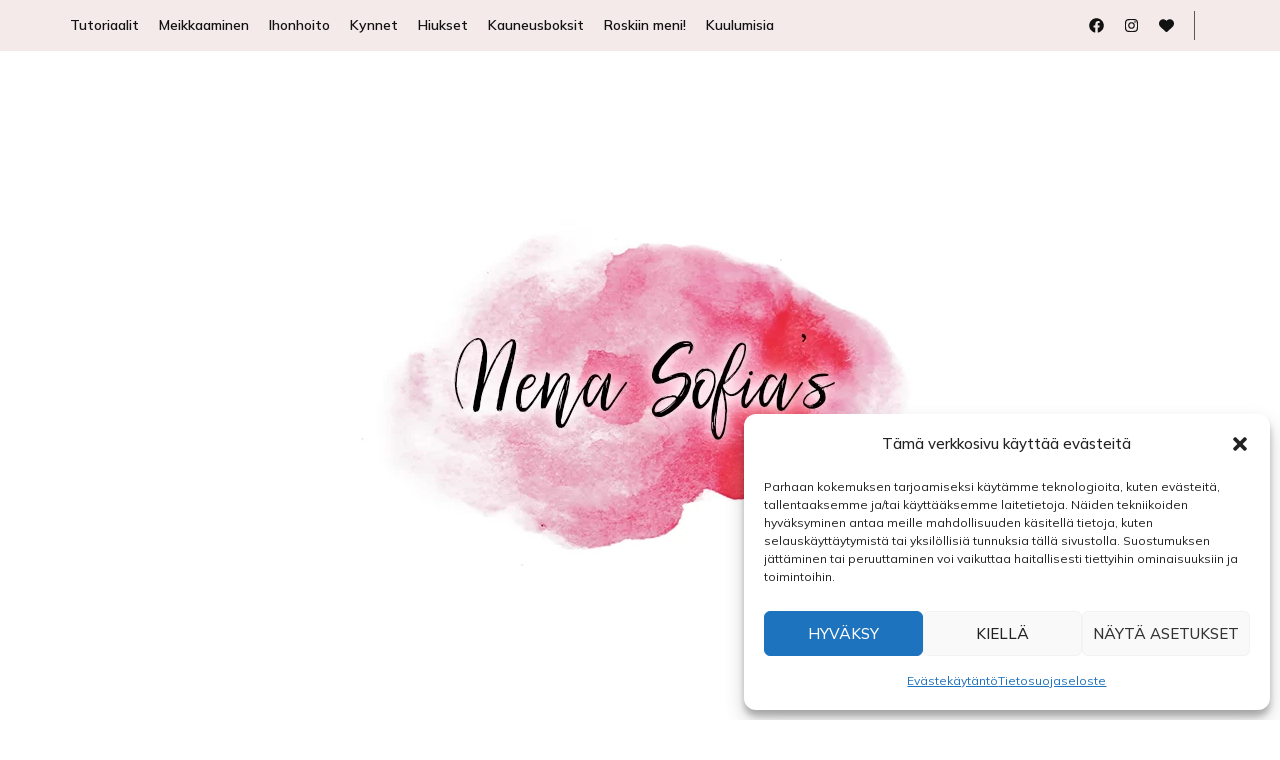

--- FILE ---
content_type: text/html; charset=UTF-8
request_url: https://www.nenasofias.fi/2021/09/arvonta-lookfantastic-joulukalenteri-2021.html/
body_size: 43554
content:
    <!DOCTYPE html>
    <html lang="fi">
    <head itemscope itemtype="http://schema.org/WebSite">

    <meta charset="UTF-8">
    <meta name="viewport" content="width=device-width, initial-scale=1">
    <link rel="profile" href="http://gmpg.org/xfn/11">
    <meta name='robots' content='index, follow, max-image-preview:large, max-snippet:-1, max-video-preview:-1' />
	<style>img:is([sizes="auto" i], [sizes^="auto," i]) { contain-intrinsic-size: 3000px 1500px }</style>
	
	<!-- This site is optimized with the Yoast SEO plugin v25.0 - https://yoast.com/wordpress/plugins/seo/ -->
	<title>Arvonta: Lookfantastic Joulukalenteri 2021 - Nena Sofia&#039;s | Kauneusblogi</title>
	<link rel="canonical" href="https://www.nenasofias.fi/2021/09/arvonta-lookfantastic-joulukalenteri-2021.html/" />
	<meta property="og:locale" content="fi_FI" />
	<meta property="og:type" content="article" />
	<meta property="og:title" content="Arvonta: Lookfantastic Joulukalenteri 2021 - Nena Sofia&#039;s | Kauneusblogi" />
	<meta property="og:description" content="*Arvontapalkinnon lahjoitti Lookfantastic, mainoslinkit merkitty tähdellä Joulukuuhun on enää hitusen yli kaksi kuukautta, mikä tarkoittaa sitä, että on aika varata hyllystä tilaa omalle joulukalenterille! Posti toi luokseni jo toisen kalenterin &hellip;" />
	<meta property="og:url" content="https://www.nenasofias.fi/2021/09/arvonta-lookfantastic-joulukalenteri-2021.html/" />
	<meta property="og:site_name" content="Nena Sofia&#039;s | Kauneusblogi" />
	<meta property="article:published_time" content="2021-09-29T18:35:31+00:00" />
	<meta property="article:modified_time" content="2021-10-23T20:51:19+00:00" />
	<meta property="og:image" content="https://www.nenasofias.fi/wp-content/uploads/KOSMETIIKKAJOULUKALENTERI_ARVONTA-1-768x512.png" />
	<meta property="og:image:width" content="768" />
	<meta property="og:image:height" content="512" />
	<meta property="og:image:type" content="image/png" />
	<meta name="author" content="Nena Sofia" />
	<meta name="twitter:card" content="summary_large_image" />
	<meta name="twitter:label1" content="Kirjoittanut" />
	<meta name="twitter:data1" content="Nena Sofia" />
	<meta name="twitter:label2" content="Arvioitu lukuaika" />
	<meta name="twitter:data2" content="2 minuuttia" />
	<script type="application/ld+json" class="yoast-schema-graph">{"@context":"https://schema.org","@graph":[{"@type":"Article","@id":"https://www.nenasofias.fi/2021/09/arvonta-lookfantastic-joulukalenteri-2021.html/#article","isPartOf":{"@id":"https://www.nenasofias.fi/2021/09/arvonta-lookfantastic-joulukalenteri-2021.html/"},"author":{"name":"Nena Sofia","@id":"https://www.nenasofias.fi/#/schema/person/389c5d3e4190f83e28658ec86095b2fb"},"headline":"Arvonta: Lookfantastic Joulukalenteri 2021","datePublished":"2021-09-29T18:35:31+00:00","dateModified":"2021-10-23T20:51:19+00:00","mainEntityOfPage":{"@id":"https://www.nenasofias.fi/2021/09/arvonta-lookfantastic-joulukalenteri-2021.html/"},"wordCount":267,"commentCount":222,"publisher":{"@id":"https://www.nenasofias.fi/#/schema/person/389c5d3e4190f83e28658ec86095b2fb"},"image":{"@id":"https://www.nenasofias.fi/2021/09/arvonta-lookfantastic-joulukalenteri-2021.html/#primaryimage"},"thumbnailUrl":"https://www.nenasofias.fi/wp-content/uploads/KOSMETIIKKAJOULUKALENTERI_ARVONTA-1.png","keywords":["arvonta","kosmetiikkajoulukalenteri","Lookfantastic joulukalenteri"],"articleSection":["Blogiasiat","Luetuimmat"],"inLanguage":"fi","potentialAction":[{"@type":"CommentAction","name":"Comment","target":["https://www.nenasofias.fi/2021/09/arvonta-lookfantastic-joulukalenteri-2021.html/#respond"]}]},{"@type":"WebPage","@id":"https://www.nenasofias.fi/2021/09/arvonta-lookfantastic-joulukalenteri-2021.html/","url":"https://www.nenasofias.fi/2021/09/arvonta-lookfantastic-joulukalenteri-2021.html/","name":"Arvonta: Lookfantastic Joulukalenteri 2021 - Nena Sofia's | Kauneusblogi","isPartOf":{"@id":"https://www.nenasofias.fi/#website"},"primaryImageOfPage":{"@id":"https://www.nenasofias.fi/2021/09/arvonta-lookfantastic-joulukalenteri-2021.html/#primaryimage"},"image":{"@id":"https://www.nenasofias.fi/2021/09/arvonta-lookfantastic-joulukalenteri-2021.html/#primaryimage"},"thumbnailUrl":"https://www.nenasofias.fi/wp-content/uploads/KOSMETIIKKAJOULUKALENTERI_ARVONTA-1.png","datePublished":"2021-09-29T18:35:31+00:00","dateModified":"2021-10-23T20:51:19+00:00","breadcrumb":{"@id":"https://www.nenasofias.fi/2021/09/arvonta-lookfantastic-joulukalenteri-2021.html/#breadcrumb"},"inLanguage":"fi","potentialAction":[{"@type":"ReadAction","target":["https://www.nenasofias.fi/2021/09/arvonta-lookfantastic-joulukalenteri-2021.html/"]}]},{"@type":"ImageObject","inLanguage":"fi","@id":"https://www.nenasofias.fi/2021/09/arvonta-lookfantastic-joulukalenteri-2021.html/#primaryimage","url":"https://www.nenasofias.fi/wp-content/uploads/KOSMETIIKKAJOULUKALENTERI_ARVONTA-1.png","contentUrl":"https://www.nenasofias.fi/wp-content/uploads/KOSMETIIKKAJOULUKALENTERI_ARVONTA-1.png","width":1920,"height":1280},{"@type":"BreadcrumbList","@id":"https://www.nenasofias.fi/2021/09/arvonta-lookfantastic-joulukalenteri-2021.html/#breadcrumb","itemListElement":[{"@type":"ListItem","position":1,"name":"Home","item":"https://www.nenasofias.fi/"},{"@type":"ListItem","position":2,"name":"Arvonta: Lookfantastic Joulukalenteri 2021"}]},{"@type":"WebSite","@id":"https://www.nenasofias.fi/#website","url":"https://www.nenasofias.fi/","name":"Nena Sofia's | Kauneusblogi","description":"Kauneus- ja kosmetiikkablogi","publisher":{"@id":"https://www.nenasofias.fi/#/schema/person/389c5d3e4190f83e28658ec86095b2fb"},"potentialAction":[{"@type":"SearchAction","target":{"@type":"EntryPoint","urlTemplate":"https://www.nenasofias.fi/?s={search_term_string}"},"query-input":{"@type":"PropertyValueSpecification","valueRequired":true,"valueName":"search_term_string"}}],"inLanguage":"fi"},{"@type":["Person","Organization"],"@id":"https://www.nenasofias.fi/#/schema/person/389c5d3e4190f83e28658ec86095b2fb","name":"Nena Sofia","image":{"@type":"ImageObject","inLanguage":"fi","@id":"https://www.nenasofias.fi/#/schema/person/image/","url":"https://www.nenasofias.fi/wp-content/uploads/cropped-nena-sofias-banneri.webp","contentUrl":"https://www.nenasofias.fi/wp-content/uploads/cropped-nena-sofias-banneri.webp","width":578,"height":578,"caption":"Nena Sofia"},"logo":{"@id":"https://www.nenasofias.fi/#/schema/person/image/"}}]}</script>
	<!-- / Yoast SEO plugin. -->


<link rel='dns-prefetch' href='//www.googletagmanager.com' />
<link rel='dns-prefetch' href='//fonts.googleapis.com' />
<link rel="alternate" type="application/rss+xml" title="Nena Sofia&#039;s | Kauneusblogi &raquo; syöte" href="https://www.nenasofias.fi/feed/" />
<link rel="alternate" type="application/rss+xml" title="Nena Sofia&#039;s | Kauneusblogi &raquo; kommenttien syöte" href="https://www.nenasofias.fi/comments/feed/" />
<link rel="alternate" type="application/rss+xml" title="Nena Sofia&#039;s | Kauneusblogi &raquo; Arvonta: Lookfantastic Joulukalenteri 2021 kommenttien syöte" href="https://www.nenasofias.fi/2021/09/arvonta-lookfantastic-joulukalenteri-2021.html/feed/" />
<script type="text/javascript">
/* <![CDATA[ */
window._wpemojiSettings = {"baseUrl":"https:\/\/s.w.org\/images\/core\/emoji\/16.0.1\/72x72\/","ext":".png","svgUrl":"https:\/\/s.w.org\/images\/core\/emoji\/16.0.1\/svg\/","svgExt":".svg","source":{"concatemoji":"https:\/\/www.nenasofias.fi\/wp-includes\/js\/wp-emoji-release.min.js?ver=6.8.3"}};
/*! This file is auto-generated */
!function(s,n){var o,i,e;function c(e){try{var t={supportTests:e,timestamp:(new Date).valueOf()};sessionStorage.setItem(o,JSON.stringify(t))}catch(e){}}function p(e,t,n){e.clearRect(0,0,e.canvas.width,e.canvas.height),e.fillText(t,0,0);var t=new Uint32Array(e.getImageData(0,0,e.canvas.width,e.canvas.height).data),a=(e.clearRect(0,0,e.canvas.width,e.canvas.height),e.fillText(n,0,0),new Uint32Array(e.getImageData(0,0,e.canvas.width,e.canvas.height).data));return t.every(function(e,t){return e===a[t]})}function u(e,t){e.clearRect(0,0,e.canvas.width,e.canvas.height),e.fillText(t,0,0);for(var n=e.getImageData(16,16,1,1),a=0;a<n.data.length;a++)if(0!==n.data[a])return!1;return!0}function f(e,t,n,a){switch(t){case"flag":return n(e,"\ud83c\udff3\ufe0f\u200d\u26a7\ufe0f","\ud83c\udff3\ufe0f\u200b\u26a7\ufe0f")?!1:!n(e,"\ud83c\udde8\ud83c\uddf6","\ud83c\udde8\u200b\ud83c\uddf6")&&!n(e,"\ud83c\udff4\udb40\udc67\udb40\udc62\udb40\udc65\udb40\udc6e\udb40\udc67\udb40\udc7f","\ud83c\udff4\u200b\udb40\udc67\u200b\udb40\udc62\u200b\udb40\udc65\u200b\udb40\udc6e\u200b\udb40\udc67\u200b\udb40\udc7f");case"emoji":return!a(e,"\ud83e\udedf")}return!1}function g(e,t,n,a){var r="undefined"!=typeof WorkerGlobalScope&&self instanceof WorkerGlobalScope?new OffscreenCanvas(300,150):s.createElement("canvas"),o=r.getContext("2d",{willReadFrequently:!0}),i=(o.textBaseline="top",o.font="600 32px Arial",{});return e.forEach(function(e){i[e]=t(o,e,n,a)}),i}function t(e){var t=s.createElement("script");t.src=e,t.defer=!0,s.head.appendChild(t)}"undefined"!=typeof Promise&&(o="wpEmojiSettingsSupports",i=["flag","emoji"],n.supports={everything:!0,everythingExceptFlag:!0},e=new Promise(function(e){s.addEventListener("DOMContentLoaded",e,{once:!0})}),new Promise(function(t){var n=function(){try{var e=JSON.parse(sessionStorage.getItem(o));if("object"==typeof e&&"number"==typeof e.timestamp&&(new Date).valueOf()<e.timestamp+604800&&"object"==typeof e.supportTests)return e.supportTests}catch(e){}return null}();if(!n){if("undefined"!=typeof Worker&&"undefined"!=typeof OffscreenCanvas&&"undefined"!=typeof URL&&URL.createObjectURL&&"undefined"!=typeof Blob)try{var e="postMessage("+g.toString()+"("+[JSON.stringify(i),f.toString(),p.toString(),u.toString()].join(",")+"));",a=new Blob([e],{type:"text/javascript"}),r=new Worker(URL.createObjectURL(a),{name:"wpTestEmojiSupports"});return void(r.onmessage=function(e){c(n=e.data),r.terminate(),t(n)})}catch(e){}c(n=g(i,f,p,u))}t(n)}).then(function(e){for(var t in e)n.supports[t]=e[t],n.supports.everything=n.supports.everything&&n.supports[t],"flag"!==t&&(n.supports.everythingExceptFlag=n.supports.everythingExceptFlag&&n.supports[t]);n.supports.everythingExceptFlag=n.supports.everythingExceptFlag&&!n.supports.flag,n.DOMReady=!1,n.readyCallback=function(){n.DOMReady=!0}}).then(function(){return e}).then(function(){var e;n.supports.everything||(n.readyCallback(),(e=n.source||{}).concatemoji?t(e.concatemoji):e.wpemoji&&e.twemoji&&(t(e.twemoji),t(e.wpemoji)))}))}((window,document),window._wpemojiSettings);
/* ]]> */
</script>
<style id='wp-emoji-styles-inline-css' type='text/css'>

	img.wp-smiley, img.emoji {
		display: inline !important;
		border: none !important;
		box-shadow: none !important;
		height: 1em !important;
		width: 1em !important;
		margin: 0 0.07em !important;
		vertical-align: -0.1em !important;
		background: none !important;
		padding: 0 !important;
	}
</style>
<link rel='stylesheet' id='wp-block-library-css' href='https://www.nenasofias.fi/wp-includes/css/dist/block-library/style.min.css?ver=6.8.3' type='text/css' media='all' />
<style id='classic-theme-styles-inline-css' type='text/css'>
/*! This file is auto-generated */
.wp-block-button__link{color:#fff;background-color:#32373c;border-radius:9999px;box-shadow:none;text-decoration:none;padding:calc(.667em + 2px) calc(1.333em + 2px);font-size:1.125em}.wp-block-file__button{background:#32373c;color:#fff;text-decoration:none}
</style>
<style id='esf-fb-halfwidth-style-inline-css' type='text/css'>
.wp-block-create-block-easy-social-feed-facebook-carousel{background-color:#21759b;color:#fff;padding:2px}

</style>
<style id='esf-fb-fullwidth-style-inline-css' type='text/css'>
.wp-block-create-block-easy-social-feed-facebook-carousel{background-color:#21759b;color:#fff;padding:2px}

</style>
<style id='esf-fb-thumbnail-style-inline-css' type='text/css'>
.wp-block-create-block-easy-social-feed-facebook-carousel{background-color:#21759b;color:#fff;padding:2px}

</style>
<style id='global-styles-inline-css' type='text/css'>
:root{--wp--preset--aspect-ratio--square: 1;--wp--preset--aspect-ratio--4-3: 4/3;--wp--preset--aspect-ratio--3-4: 3/4;--wp--preset--aspect-ratio--3-2: 3/2;--wp--preset--aspect-ratio--2-3: 2/3;--wp--preset--aspect-ratio--16-9: 16/9;--wp--preset--aspect-ratio--9-16: 9/16;--wp--preset--color--black: #000000;--wp--preset--color--cyan-bluish-gray: #abb8c3;--wp--preset--color--white: #ffffff;--wp--preset--color--pale-pink: #f78da7;--wp--preset--color--vivid-red: #cf2e2e;--wp--preset--color--luminous-vivid-orange: #ff6900;--wp--preset--color--luminous-vivid-amber: #fcb900;--wp--preset--color--light-green-cyan: #7bdcb5;--wp--preset--color--vivid-green-cyan: #00d084;--wp--preset--color--pale-cyan-blue: #8ed1fc;--wp--preset--color--vivid-cyan-blue: #0693e3;--wp--preset--color--vivid-purple: #9b51e0;--wp--preset--gradient--vivid-cyan-blue-to-vivid-purple: linear-gradient(135deg,rgba(6,147,227,1) 0%,rgb(155,81,224) 100%);--wp--preset--gradient--light-green-cyan-to-vivid-green-cyan: linear-gradient(135deg,rgb(122,220,180) 0%,rgb(0,208,130) 100%);--wp--preset--gradient--luminous-vivid-amber-to-luminous-vivid-orange: linear-gradient(135deg,rgba(252,185,0,1) 0%,rgba(255,105,0,1) 100%);--wp--preset--gradient--luminous-vivid-orange-to-vivid-red: linear-gradient(135deg,rgba(255,105,0,1) 0%,rgb(207,46,46) 100%);--wp--preset--gradient--very-light-gray-to-cyan-bluish-gray: linear-gradient(135deg,rgb(238,238,238) 0%,rgb(169,184,195) 100%);--wp--preset--gradient--cool-to-warm-spectrum: linear-gradient(135deg,rgb(74,234,220) 0%,rgb(151,120,209) 20%,rgb(207,42,186) 40%,rgb(238,44,130) 60%,rgb(251,105,98) 80%,rgb(254,248,76) 100%);--wp--preset--gradient--blush-light-purple: linear-gradient(135deg,rgb(255,206,236) 0%,rgb(152,150,240) 100%);--wp--preset--gradient--blush-bordeaux: linear-gradient(135deg,rgb(254,205,165) 0%,rgb(254,45,45) 50%,rgb(107,0,62) 100%);--wp--preset--gradient--luminous-dusk: linear-gradient(135deg,rgb(255,203,112) 0%,rgb(199,81,192) 50%,rgb(65,88,208) 100%);--wp--preset--gradient--pale-ocean: linear-gradient(135deg,rgb(255,245,203) 0%,rgb(182,227,212) 50%,rgb(51,167,181) 100%);--wp--preset--gradient--electric-grass: linear-gradient(135deg,rgb(202,248,128) 0%,rgb(113,206,126) 100%);--wp--preset--gradient--midnight: linear-gradient(135deg,rgb(2,3,129) 0%,rgb(40,116,252) 100%);--wp--preset--font-size--small: 13px;--wp--preset--font-size--medium: 20px;--wp--preset--font-size--large: 36px;--wp--preset--font-size--x-large: 42px;--wp--preset--spacing--20: 0.44rem;--wp--preset--spacing--30: 0.67rem;--wp--preset--spacing--40: 1rem;--wp--preset--spacing--50: 1.5rem;--wp--preset--spacing--60: 2.25rem;--wp--preset--spacing--70: 3.38rem;--wp--preset--spacing--80: 5.06rem;--wp--preset--shadow--natural: 6px 6px 9px rgba(0, 0, 0, 0.2);--wp--preset--shadow--deep: 12px 12px 50px rgba(0, 0, 0, 0.4);--wp--preset--shadow--sharp: 6px 6px 0px rgba(0, 0, 0, 0.2);--wp--preset--shadow--outlined: 6px 6px 0px -3px rgba(255, 255, 255, 1), 6px 6px rgba(0, 0, 0, 1);--wp--preset--shadow--crisp: 6px 6px 0px rgba(0, 0, 0, 1);}:where(.is-layout-flex){gap: 0.5em;}:where(.is-layout-grid){gap: 0.5em;}body .is-layout-flex{display: flex;}.is-layout-flex{flex-wrap: wrap;align-items: center;}.is-layout-flex > :is(*, div){margin: 0;}body .is-layout-grid{display: grid;}.is-layout-grid > :is(*, div){margin: 0;}:where(.wp-block-columns.is-layout-flex){gap: 2em;}:where(.wp-block-columns.is-layout-grid){gap: 2em;}:where(.wp-block-post-template.is-layout-flex){gap: 1.25em;}:where(.wp-block-post-template.is-layout-grid){gap: 1.25em;}.has-black-color{color: var(--wp--preset--color--black) !important;}.has-cyan-bluish-gray-color{color: var(--wp--preset--color--cyan-bluish-gray) !important;}.has-white-color{color: var(--wp--preset--color--white) !important;}.has-pale-pink-color{color: var(--wp--preset--color--pale-pink) !important;}.has-vivid-red-color{color: var(--wp--preset--color--vivid-red) !important;}.has-luminous-vivid-orange-color{color: var(--wp--preset--color--luminous-vivid-orange) !important;}.has-luminous-vivid-amber-color{color: var(--wp--preset--color--luminous-vivid-amber) !important;}.has-light-green-cyan-color{color: var(--wp--preset--color--light-green-cyan) !important;}.has-vivid-green-cyan-color{color: var(--wp--preset--color--vivid-green-cyan) !important;}.has-pale-cyan-blue-color{color: var(--wp--preset--color--pale-cyan-blue) !important;}.has-vivid-cyan-blue-color{color: var(--wp--preset--color--vivid-cyan-blue) !important;}.has-vivid-purple-color{color: var(--wp--preset--color--vivid-purple) !important;}.has-black-background-color{background-color: var(--wp--preset--color--black) !important;}.has-cyan-bluish-gray-background-color{background-color: var(--wp--preset--color--cyan-bluish-gray) !important;}.has-white-background-color{background-color: var(--wp--preset--color--white) !important;}.has-pale-pink-background-color{background-color: var(--wp--preset--color--pale-pink) !important;}.has-vivid-red-background-color{background-color: var(--wp--preset--color--vivid-red) !important;}.has-luminous-vivid-orange-background-color{background-color: var(--wp--preset--color--luminous-vivid-orange) !important;}.has-luminous-vivid-amber-background-color{background-color: var(--wp--preset--color--luminous-vivid-amber) !important;}.has-light-green-cyan-background-color{background-color: var(--wp--preset--color--light-green-cyan) !important;}.has-vivid-green-cyan-background-color{background-color: var(--wp--preset--color--vivid-green-cyan) !important;}.has-pale-cyan-blue-background-color{background-color: var(--wp--preset--color--pale-cyan-blue) !important;}.has-vivid-cyan-blue-background-color{background-color: var(--wp--preset--color--vivid-cyan-blue) !important;}.has-vivid-purple-background-color{background-color: var(--wp--preset--color--vivid-purple) !important;}.has-black-border-color{border-color: var(--wp--preset--color--black) !important;}.has-cyan-bluish-gray-border-color{border-color: var(--wp--preset--color--cyan-bluish-gray) !important;}.has-white-border-color{border-color: var(--wp--preset--color--white) !important;}.has-pale-pink-border-color{border-color: var(--wp--preset--color--pale-pink) !important;}.has-vivid-red-border-color{border-color: var(--wp--preset--color--vivid-red) !important;}.has-luminous-vivid-orange-border-color{border-color: var(--wp--preset--color--luminous-vivid-orange) !important;}.has-luminous-vivid-amber-border-color{border-color: var(--wp--preset--color--luminous-vivid-amber) !important;}.has-light-green-cyan-border-color{border-color: var(--wp--preset--color--light-green-cyan) !important;}.has-vivid-green-cyan-border-color{border-color: var(--wp--preset--color--vivid-green-cyan) !important;}.has-pale-cyan-blue-border-color{border-color: var(--wp--preset--color--pale-cyan-blue) !important;}.has-vivid-cyan-blue-border-color{border-color: var(--wp--preset--color--vivid-cyan-blue) !important;}.has-vivid-purple-border-color{border-color: var(--wp--preset--color--vivid-purple) !important;}.has-vivid-cyan-blue-to-vivid-purple-gradient-background{background: var(--wp--preset--gradient--vivid-cyan-blue-to-vivid-purple) !important;}.has-light-green-cyan-to-vivid-green-cyan-gradient-background{background: var(--wp--preset--gradient--light-green-cyan-to-vivid-green-cyan) !important;}.has-luminous-vivid-amber-to-luminous-vivid-orange-gradient-background{background: var(--wp--preset--gradient--luminous-vivid-amber-to-luminous-vivid-orange) !important;}.has-luminous-vivid-orange-to-vivid-red-gradient-background{background: var(--wp--preset--gradient--luminous-vivid-orange-to-vivid-red) !important;}.has-very-light-gray-to-cyan-bluish-gray-gradient-background{background: var(--wp--preset--gradient--very-light-gray-to-cyan-bluish-gray) !important;}.has-cool-to-warm-spectrum-gradient-background{background: var(--wp--preset--gradient--cool-to-warm-spectrum) !important;}.has-blush-light-purple-gradient-background{background: var(--wp--preset--gradient--blush-light-purple) !important;}.has-blush-bordeaux-gradient-background{background: var(--wp--preset--gradient--blush-bordeaux) !important;}.has-luminous-dusk-gradient-background{background: var(--wp--preset--gradient--luminous-dusk) !important;}.has-pale-ocean-gradient-background{background: var(--wp--preset--gradient--pale-ocean) !important;}.has-electric-grass-gradient-background{background: var(--wp--preset--gradient--electric-grass) !important;}.has-midnight-gradient-background{background: var(--wp--preset--gradient--midnight) !important;}.has-small-font-size{font-size: var(--wp--preset--font-size--small) !important;}.has-medium-font-size{font-size: var(--wp--preset--font-size--medium) !important;}.has-large-font-size{font-size: var(--wp--preset--font-size--large) !important;}.has-x-large-font-size{font-size: var(--wp--preset--font-size--x-large) !important;}
:where(.wp-block-post-template.is-layout-flex){gap: 1.25em;}:where(.wp-block-post-template.is-layout-grid){gap: 1.25em;}
:where(.wp-block-columns.is-layout-flex){gap: 2em;}:where(.wp-block-columns.is-layout-grid){gap: 2em;}
:root :where(.wp-block-pullquote){font-size: 1.5em;line-height: 1.6;}
</style>
<link rel='stylesheet' id='collapsed-archives-style-css' href='https://www.nenasofias.fi/wp-content/plugins/collapsed-archives/style.css?ver=6.8.3' type='text/css' media='all' />
<link rel='stylesheet' id='easy-facebook-likebox-custom-fonts-css' href='https://www.nenasofias.fi/wp-content/plugins/easy-facebook-likebox/frontend/assets/css/esf-custom-fonts.css?ver=6.8.3' type='text/css' media='all' />
<link rel='stylesheet' id='easy-facebook-likebox-popup-styles-css' href='https://www.nenasofias.fi/wp-content/plugins/easy-facebook-likebox/facebook/frontend/assets/css/esf-free-popup.css?ver=6.6.5' type='text/css' media='all' />
<link rel='stylesheet' id='easy-facebook-likebox-frontend-css' href='https://www.nenasofias.fi/wp-content/plugins/easy-facebook-likebox/facebook/frontend/assets/css/easy-facebook-likebox-frontend.css?ver=6.6.5' type='text/css' media='all' />
<link rel='stylesheet' id='easy-facebook-likebox-customizer-style-css' href='https://www.nenasofias.fi/wp-admin/admin-ajax.php?action=easy-facebook-likebox-customizer-style&#038;ver=6.6.5' type='text/css' media='all' />
<link rel='stylesheet' id='cmplz-general-css' href='https://www.nenasofias.fi/wp-content/plugins/complianz-gdpr/assets/css/cookieblocker.min.css?ver=1745483743' type='text/css' media='all' />
<link rel='stylesheet' id='animate-css' href='https://www.nenasofias.fi/wp-content/themes/blossom-feminine/css/animate.min.css?ver=3.5.2' type='text/css' media='all' />
<link rel='stylesheet' id='blossom-feminine-style-css' href='https://www.nenasofias.fi/wp-content/themes/blossom-feminine/style.css?ver=6.8.3' type='text/css' media='all' />
<link rel='stylesheet' id='blossom-beauty-css' href='https://www.nenasofias.fi/wp-content/themes/blossom-beauty/style.css?ver=1.1.4' type='text/css' media='all' />
<link rel='stylesheet' id='owl-carousel-css' href='https://www.nenasofias.fi/wp-content/themes/blossom-feminine/css/owl.carousel.min.css?ver=2.2.1' type='text/css' media='all' />
<link rel='stylesheet' id='blossom-feminine-google-fonts-css' href='https://fonts.googleapis.com/css?family=Mulish%3A200%2C300%2Cregular%2C500%2C600%2C700%2C800%2C900%2C200italic%2C300italic%2Citalic%2C500italic%2C600italic%2C700italic%2C800italic%2C900italic%7CEB+Garamond%3Aregular%2C500%2C600%2C700%2C800%2Citalic%2C500italic%2C600italic%2C700italic%2C800italic%7CPlayfair+Display%3A700italic' type='text/css' media='all' />
<link rel='stylesheet' id='esf-custom-fonts-css' href='https://www.nenasofias.fi/wp-content/plugins/easy-facebook-likebox/frontend/assets/css/esf-custom-fonts.css?ver=6.8.3' type='text/css' media='all' />
<link rel='stylesheet' id='esf-insta-frontend-css' href='https://www.nenasofias.fi/wp-content/plugins/easy-facebook-likebox//instagram/frontend/assets/css/esf-insta-frontend.css?ver=6.8.3' type='text/css' media='all' />
<link rel='stylesheet' id='esf-insta-customizer-style-css' href='https://www.nenasofias.fi/wp-admin/admin-ajax.php?action=esf-insta-customizer-style&#038;ver=6.8.3' type='text/css' media='all' />
<link rel='stylesheet' id='srpw-style-css' href='https://www.nenasofias.fi/wp-content/plugins/smart-recent-posts-widget/assets/css/srpw-frontend.css?ver=6.8.3' type='text/css' media='all' />
<script type="text/javascript" src="https://www.nenasofias.fi/wp-includes/js/jquery/jquery.min.js?ver=3.7.1" id="jquery-core-js"></script>
<script type="text/javascript" src="https://www.nenasofias.fi/wp-includes/js/jquery/jquery-migrate.min.js?ver=3.4.1" id="jquery-migrate-js"></script>
<script type="text/javascript" src="https://www.nenasofias.fi/wp-content/plugins/easy-facebook-likebox/facebook/frontend/assets/js/esf-free-popup.min.js?ver=6.6.5" id="easy-facebook-likebox-popup-script-js"></script>
<script type="text/javascript" id="easy-facebook-likebox-public-script-js-extra">
/* <![CDATA[ */
var public_ajax = {"ajax_url":"https:\/\/www.nenasofias.fi\/wp-admin\/admin-ajax.php","efbl_is_fb_pro":""};
/* ]]> */
</script>
<script type="text/javascript" src="https://www.nenasofias.fi/wp-content/plugins/easy-facebook-likebox/facebook/frontend/assets/js/public.js?ver=6.6.5" id="easy-facebook-likebox-public-script-js"></script>
<script type="text/javascript" src="https://www.nenasofias.fi/wp-content/plugins/easy-facebook-likebox/frontend/assets/js/imagesloaded.pkgd.min.js?ver=6.8.3" id="imagesloaded.pkgd.min-js"></script>
<script type="text/javascript" id="esf-insta-public-js-extra">
/* <![CDATA[ */
var esf_insta = {"ajax_url":"https:\/\/www.nenasofias.fi\/wp-admin\/admin-ajax.php","version":"free","nonce":"722df1ecb9"};
/* ]]> */
</script>
<script type="text/javascript" src="https://www.nenasofias.fi/wp-content/plugins/easy-facebook-likebox//instagram/frontend/assets/js/esf-insta-public.js?ver=1" id="esf-insta-public-js"></script>

<!-- Google tag (gtag.js) snippet added by Site Kit -->

<!-- Google Analytics snippet added by Site Kit -->
<script type="text/javascript" src="https://www.googletagmanager.com/gtag/js?id=GT-KFT8BG6" id="google_gtagjs-js" async></script>
<script type="text/javascript" id="google_gtagjs-js-after">
/* <![CDATA[ */
window.dataLayer = window.dataLayer || [];function gtag(){dataLayer.push(arguments);}
gtag("set","linker",{"domains":["www.nenasofias.fi"]});
gtag("js", new Date());
gtag("set", "developer_id.dZTNiMT", true);
gtag("config", "GT-KFT8BG6");
 window._googlesitekit = window._googlesitekit || {}; window._googlesitekit.throttledEvents = []; window._googlesitekit.gtagEvent = (name, data) => { var key = JSON.stringify( { name, data } ); if ( !! window._googlesitekit.throttledEvents[ key ] ) { return; } window._googlesitekit.throttledEvents[ key ] = true; setTimeout( () => { delete window._googlesitekit.throttledEvents[ key ]; }, 5 ); gtag( "event", name, { ...data, event_source: "site-kit" } ); } 
/* ]]> */
</script>

<!-- End Google tag (gtag.js) snippet added by Site Kit -->
<link rel="https://api.w.org/" href="https://www.nenasofias.fi/wp-json/" /><link rel="alternate" title="JSON" type="application/json" href="https://www.nenasofias.fi/wp-json/wp/v2/posts/10716" /><link rel="EditURI" type="application/rsd+xml" title="RSD" href="https://www.nenasofias.fi/xmlrpc.php?rsd" />
<meta name="generator" content="WordPress 6.8.3" />
<link rel='shortlink' href='https://www.nenasofias.fi/?p=10716' />
		<!-- Custom Logo: hide header text -->
		<style id="custom-logo-css" type="text/css">
			.site-title, .site-description {
				position: absolute;
				clip-path: inset(50%);
			}
		</style>
		<link rel="alternate" title="oEmbed (JSON)" type="application/json+oembed" href="https://www.nenasofias.fi/wp-json/oembed/1.0/embed?url=https%3A%2F%2Fwww.nenasofias.fi%2F2021%2F09%2Farvonta-lookfantastic-joulukalenteri-2021.html%2F" />
<link rel="alternate" title="oEmbed (XML)" type="text/xml+oembed" href="https://www.nenasofias.fi/wp-json/oembed/1.0/embed?url=https%3A%2F%2Fwww.nenasofias.fi%2F2021%2F09%2Farvonta-lookfantastic-joulukalenteri-2021.html%2F&#038;format=xml" />
<meta name="generator" content="Site Kit by Google 1.151.0" />          <style>
          .has-post-thumbnail img.wp-post-image, 
          .attachment-twentyseventeen-featured-image.wp-post-image { display: none !important; }          
          </style>			<style>.cmplz-hidden {
					display: none !important;
				}</style><link rel="pingback" href="https://www.nenasofias.fi/xmlrpc.php"><style type="text/css">.broken_link, a.broken_link {
	text-decoration: line-through;
}</style><link rel="icon" href="https://www.nenasofias.fi/wp-content/uploads/cropped-nena-sofias-favicon-32x32.png" sizes="32x32" />
<link rel="icon" href="https://www.nenasofias.fi/wp-content/uploads/cropped-nena-sofias-favicon-192x192.png" sizes="192x192" />
<link rel="apple-touch-icon" href="https://www.nenasofias.fi/wp-content/uploads/cropped-nena-sofias-favicon-180x180.png" />
<meta name="msapplication-TileImage" content="https://www.nenasofias.fi/wp-content/uploads/cropped-nena-sofias-favicon-270x270.png" />
<style type='text/css' media='all'>     
    .content-newsletter .blossomthemes-email-newsletter-wrapper.bg-img:after,
    .widget_blossomthemes_email_newsletter_widget .blossomthemes-email-newsletter-wrapper:after{
        background: rgba(216, 187, 181, 0.8);    }
    
    /* primary color */
    a{
        color: #d8bbb5;
    }
    
    a:hover,
    a:focus{
        color: #d8bbb5;
    }

    .secondary-nav ul li a:hover,
    .secondary-nav ul li a:focus,
    .secondary-nav ul li:hover > a,
    .secondary-nav ul li:focus > a,
    .secondary-nav .current_page_item > a,
    .secondary-nav .current-menu-item > a,
    .secondary-nav .current_page_ancestor > a,
    .secondary-nav .current-menu-ancestor > a,
    .header-t .social-networks li a:hover,
    .header-t .social-networks li a:focus,
    .main-navigation ul li a:hover,
    .main-navigation ul li a:focus,
    .main-navigation ul li:hover > a,
    .main-navigation ul li:focus > a,
    .main-navigation .current_page_item > a,
    .main-navigation .current-menu-item > a,
    .main-navigation .current_page_ancestor > a,
    .main-navigation .current-menu-ancestor > a,
    .banner .banner-text .title a:hover,
    .banner .banner-text .title a:focus,
    #primary .post .text-holder .entry-header .entry-title a:hover,
    #primary .post .text-holder .entry-header .entry-title a:focus,
    .widget ul li a:hover,
    .widget ul li a:focus,
    .site-footer .widget ul li a:hover,
    .site-footer .widget ul li a:focus,
    #crumbs a:hover,
    #crumbs a:focus,
    .related-post .post .text-holder .cat-links a:hover,
    .related-post .post .text-holder .cat-links a:focus,
    .related-post .post .text-holder .entry-title a:hover,
    .related-post .post .text-holder .entry-title a:focus,
    .comments-area .comment-body .comment-metadata a:hover,
    .comments-area .comment-body .comment-metadata a:focus,
    .search #primary .search-post .text-holder .entry-header .entry-title a:hover,
    .search #primary .search-post .text-holder .entry-header .entry-title a:focus,
    .site-title a:hover,
    .site-title a:focus,
    .widget_bttk_popular_post ul li .entry-header .entry-meta a:hover,
    .widget_bttk_popular_post ul li .entry-header .entry-meta a:focus,
    .widget_bttk_pro_recent_post ul li .entry-header .entry-meta a:hover,
    .widget_bttk_pro_recent_post ul li .entry-header .entry-meta a:focus,
    .widget_bttk_posts_category_slider_widget .carousel-title .title a:hover,
    .widget_bttk_posts_category_slider_widget .carousel-title .title a:focus,
    .site-footer .widget_bttk_posts_category_slider_widget .carousel-title .title a:hover,
    .site-footer .widget_bttk_posts_category_slider_widget .carousel-title .title a:focus,
    .portfolio-sorting .button:hover,
    .portfolio-sorting .button:focus,
    .portfolio-sorting .button.is-checked,
    .portfolio-item .portfolio-img-title a:hover,
    .portfolio-item .portfolio-img-title a:focus,
    .portfolio-item .portfolio-cat a:hover,
    .portfolio-item .portfolio-cat a:focus,
    .entry-header .portfolio-cat a:hover,
    .entry-header .portfolio-cat a:focus,
    .header-layout-two .header-b .social-networks li a:hover, 
    .header-layout-two .header-b .social-networks li a:focus,
    #primary .post .text-holder .entry-header .entry-meta a:hover,
    .underline .entry-content a:hover{
        color: #d8bbb5;
    }

    .navigation.pagination .page-numbers:hover,
    .navigation.pagination .page-numbers:focus,
    .widget_calendar caption,
    .widget_calendar table tbody td a,
    .widget_tag_cloud .tagcloud a:hover,
    .widget_tag_cloud .tagcloud a:focus,
    #blossom-top,
    .single #primary .post .entry-footer .tags a:hover,
    .single #primary .post .entry-footer .tags a:focus,
    .error-holder .page-content a:hover,
    .error-holder .page-content a:focus,
    .widget_bttk_author_bio .readmore:hover,
    .widget_bttk_author_bio .readmore:focus,
    .widget_bttk_social_links ul li a:hover,
    .widget_bttk_social_links ul li a:focus,
    .widget_bttk_image_text_widget ul li .btn-readmore:hover,
    .widget_bttk_image_text_widget ul li .btn-readmore:focus,
    .widget_bttk_custom_categories ul li a:hover .post-count,
    .widget_bttk_custom_categories ul li a:hover:focus .post-count,
    .content-instagram ul li .instagram-meta .like,
    .content-instagram ul li .instagram-meta .comment,
    #secondary .widget_blossomtheme_featured_page_widget .text-holder .btn-readmore:hover,
    #secondary .widget_blossomtheme_featured_page_widget .text-holder .btn-readmore:focus,
    #secondary .widget_blossomtheme_companion_cta_widget .btn-cta:hover,
    #secondary .widget_blossomtheme_companion_cta_widget .btn-cta:focus,
    #secondary .widget_bttk_icon_text_widget .text-holder .btn-readmore:hover,
    #secondary .widget_bttk_icon_text_widget .text-holder .btn-readmore:focus,
    .site-footer .widget_blossomtheme_companion_cta_widget .btn-cta:hover,
    .site-footer .widget_blossomtheme_companion_cta_widget .btn-cta:focus,
    .site-footer .widget_blossomtheme_featured_page_widget .text-holder .btn-readmore:hover,
    .site-footer .widget_blossomtheme_featured_page_widget .text-holder .btn-readmore:focus,
    .site-footer .widget_bttk_icon_text_widget .text-holder .btn-readmore:hover,
    .site-footer .widget_bttk_icon_text_widget .text-holder .btn-readmore:focus,
    .header-layout-two .header-b .tools .cart .count,
    #primary .post .text-holder .entry-header .cat-links a:hover,
    .widget_bttk_popular_post .style-two li .entry-header .cat-links a:hover, 
    .widget_bttk_pro_recent_post .style-two li .entry-header .cat-links a:hover, 
    .widget_bttk_popular_post .style-three li .entry-header .cat-links a:hover,
    .widget_bttk_pro_recent_post .style-three li .entry-header .cat-links a:hover, .widget_bttk_posts_category_slider_widget .carousel-title .cat-links a:hover,
    .widget_bttk_posts_category_slider_widget .owl-theme .owl-prev:hover, .widget_bttk_posts_category_slider_widget .owl-theme .owl-prev:focus, .widget_bttk_posts_category_slider_widget .owl-theme .owl-next:hover, .widget_bttk_posts_category_slider_widget .owl-theme .owl-next:focus,
    .banner .owl-nav .owl-prev:hover, 
    .banner .owl-nav .owl-next:hover,
    .banner .banner-text .cat-links a:hover,
    button:hover, input[type="button"]:hover, 
    input[type="reset"]:hover, input[type="submit"]:hover, 
    button:focus, input[type="button"]:focus, 
    input[type="reset"]:focus, 
    input[type="submit"]:focus,
    .category-section .col .img-holder:hover .text-holder span,
    .widget_bttk_author_bio .author-socicons li:hover,
    .owl-theme .owl-nav [class*=owl-]:hover,
    #primary .post .entry-content .highlight, 
    #primary .page .entry-content .highlight, 
    .widget_bttk_posts_category_slider_widget .owl-theme .owl-nav [class*="owl-"]:hover{
        background: #d8bbb5;
    }

    .navigation.pagination .page-numbers.current,
    .post-navigation .nav-links .nav-previous a:hover,
    .post-navigation .nav-links .nav-next a:hover,
    .post-navigation .nav-links .nav-previous a:focus,
    .post-navigation .nav-links .nav-next a:focus,
    .content-newsletter .blossomthemes-email-newsletter-wrapper form input[type="submit"]:hover, .content-newsletter .blossomthemes-email-newsletter-wrapper form input[type="submit"]:focus{
        background: #d8bbb5;
        border-color: #d8bbb5;
    }
    .content-newsletter .blossomthemes-email-newsletter-wrapper form input[type="submit"]:hover, .content-newsletter .blossomthemes-email-newsletter-wrapper form input[type="submit"]:focus{
        color: #fff;
    }

    #primary .post .entry-content blockquote,
    #primary .page .entry-content blockquote{
        border-bottom-color: #d8bbb5;
        border-top-color: #d8bbb5;
    }

    #primary .post .entry-content .pull-left,
    #primary .page .entry-content .pull-left,
    #primary .post .entry-content .pull-right,
    #primary .page .entry-content .pull-right{border-left-color: #d8bbb5;}

    .error-holder .page-content h2{
        text-shadow: 6px 6px 0 #d8bbb5;
    }

    .category-section .col .img-holder:hover .text-holder,
    button:hover, input[type="button"]:hover, 
    input[type="reset"]:hover, 
    input[type="submit"]:hover, 
    button:focus, 
    input[type="button"]:focus, 
    input[type="reset"]:focus, 
    input[type="submit"]:focus{
        border-color: #d8bbb5;
    }

	#primary .post .text-holder .entry-footer .btn-readmore:hover svg path,
 	#primary .post .text-holder .entry-footer .btn-readmore:focus svg path{
 		fill: #d8bbb5;
 	}
    .header-layout-two .header-t,
    #primary .post .text-holder .entry-header .cat-links a,
    .widget_bttk_popular_post .style-two li .entry-header .cat-links a, 
    .widget_bttk_pro_recent_post .style-two li .entry-header .cat-links a,
    .widget_bttk_popular_post .style-three li .entry-header .cat-links a, 
    .widget_bttk_pro_recent_post .style-three li .entry-header .cat-links a,
    .widget_bttk_popular_post .style-two li .entry-header .cat-links a, 
    .widget_bttk_pro_recent_post .style-two li .entry-header .cat-links a, 
    .widget_bttk_popular_post .style-three li .entry-header .cat-links a, 
    .widget_bttk_pro_recent_post .style-three li .entry-header .cat-links a, 
    .widget_bttk_posts_category_slider_widget .carousel-title .cat-links a,
    .content-instagram{
        background: rgba(216, 187, 181, 0.3);    }
    .widget_bttk_author_bio .author-socicons li,
    .widget_bttk_author_bio .author-socicons li:last-child,
    .navigation.pagination .page-numbers{
        border-color: rgba(216, 187, 181, 0.3);    }

    
    body,
    button,
    input,
    select,
    optgroup,
    textarea{
        font-family : Mulish;
        font-size   : 18px;
    }

    .widget_bttk_pro_recent_post ul li .entry-header .entry-title,
    .widget_bttk_posts_category_slider_widget .carousel-title .title,
    .widget_blossomthemes_email_newsletter_widget .blossomthemes-email-newsletter-wrapper .text-holder h3,
    #secondary .widget_bttk_testimonial_widget .text-holder .name,
    #secondary .widget_bttk_description_widget .text-holder .name,
    .site-footer .widget_bttk_description_widget .text-holder .name,
    .site-footer .widget_bttk_testimonial_widget .text-holder .name, 
    .widget_bttk_popular_post ul li .entry-header .entry-title, 
    .widget_bttk_author_bio .title-holder {
        font-family : Mulish;
    }

    .banner .banner-text .title,
    #primary .sticky .text-holder .entry-header .entry-title,
    #primary .post .text-holder .entry-header .entry-title,
    .author-section .text-holder .title,
    .post-navigation .nav-links .nav-previous .post-title,
    .post-navigation .nav-links .nav-next .post-title,
    .related-post .post .text-holder .entry-title,
    .comments-area .comments-title,
    .comments-area .comment-body .fn,
    .comments-area .comment-reply-title,
    .page-header .page-title,
    #primary .post .entry-content blockquote,
    #primary .page .entry-content blockquote,
    #primary .post .entry-content .pull-left,
    #primary .page .entry-content .pull-left,
    #primary .post .entry-content .pull-right,
    #primary .page .entry-content .pull-right,
    #primary .post .entry-content h1,
    #primary .page .entry-content h1,
    #primary .post .entry-content h2,
    #primary .page .entry-content h2,
    #primary .post .entry-content h3,
    #primary .page .entry-content h3,
    #primary .post .entry-content h4,
    #primary .page .entry-content h4,
    #primary .post .entry-content h5,
    #primary .page .entry-content h5,
    #primary .post .entry-content h6,
    #primary .page .entry-content h6,
    .search #primary .search-post .text-holder .entry-header .entry-title,
    .error-holder .page-content h2,
    .portfolio-text-holder .portfolio-img-title,
    .portfolio-holder .entry-header .entry-title,
    .single-blossom-portfolio .post-navigation .nav-previous a,
    .single-blossom-portfolio .post-navigation .nav-next a,
    .related-portfolio-title,
    .content-instagram .insta-title,
    .content-newsletter .blossomthemes-email-newsletter-wrapper .text-holder h3{
        font-family: EB Garamond;
    }

    .site-title{
        font-size   : 60px;
        font-family : Playfair Display;
        font-weight : 700;
        font-style  : italic;
    }
    
               
    </style>		<style type="text/css" id="wp-custom-css">
			span.text-on {
	display: none;
}		</style>
		
</head>

<body class="wp-singular post-template-default single single-post postid-10716 single-format-standard wp-custom-logo wp-theme-blossom-feminine wp-child-theme-blossom-beauty underline rightsidebar" itemscope itemtype="http://schema.org/WebPage">
	
    <div id="page" class="site"><a aria-label="skip to content" class="skip-link" href="#content">Siirry sisältöön</a>
    	<header id="masthead" class="site-header wow fadeIn header-layout-two" data-wow-delay="0.1s" itemscope itemtype="http://schema.org/WPHeader">
		<div class="header-holder">
			<div class="header-t">
				<div class="container">			
					                        <div id="secondary-toggle-button"><button aria-label="secondary menu toggle button" id="secondary-toggle-button" data-toggle-target=".menu-modal" data-toggle-body-class="showing-menu-modal" aria-expanded="false" data-set-focus=".close-nav-toggle"><i class="fa fa-bars"></i></button></div>  
                                  
					<nav id="secondary-navigation" class="secondary-nav" itemscope itemtype="http://schema.org/SiteNavigationElement">
                        <div class="secondary-menu-list menu-modal cover-modal" data-modal-target-string=".menu-modal">
                            <button class="close close-nav-toggle" data-toggle-target=".menu-modal" data-toggle-body-class="showing-menu-modal" aria-expanded="false" data-set-focus=".menu-modal">
                                <span class="toggle-bar"></span>
                                <span class="toggle-bar"></span>
                            </button>
                            <div class="mobile-menu" aria-label="Mobile">
                                <div class="menu-kategoriat-container"><ul id="secondary-menu" class="menu-modal"><li id="menu-item-11239" class="menu-item menu-item-type-custom menu-item-object-custom menu-item-11239"><a href="https://www.nenasofias.fi/tag/tutoriaali/">Tutoriaalit</a></li>
<li id="menu-item-11228" class="menu-item menu-item-type-taxonomy menu-item-object-category menu-item-11228"><a href="https://www.nenasofias.fi/category/meikkaaminen/">Meikkaaminen</a></li>
<li id="menu-item-11229" class="menu-item menu-item-type-taxonomy menu-item-object-category menu-item-11229"><a href="https://www.nenasofias.fi/category/ihonhoito/">Ihonhoito</a></li>
<li id="menu-item-11241" class="menu-item menu-item-type-taxonomy menu-item-object-category menu-item-11241"><a href="https://www.nenasofias.fi/category/kynnet/">Kynnet</a></li>
<li id="menu-item-11243" class="menu-item menu-item-type-taxonomy menu-item-object-category menu-item-11243"><a href="https://www.nenasofias.fi/category/hiukset/">Hiukset</a></li>
<li id="menu-item-11231" class="menu-item menu-item-type-taxonomy menu-item-object-category menu-item-11231"><a href="https://www.nenasofias.fi/category/muuta/kauneusboksit/">Kauneusboksit</a></li>
<li id="menu-item-11247" class="menu-item menu-item-type-taxonomy menu-item-object-category menu-item-11247"><a href="https://www.nenasofias.fi/category/kuukausittaiset/roskiin-meni/">Roskiin meni!</a></li>
<li id="menu-item-11232" class="menu-item menu-item-type-taxonomy menu-item-object-category menu-item-11232"><a href="https://www.nenasofias.fi/category/muuta/kuulumisia/">Kuulumisia</a></li>
</ul></div>                            </div>
                        </div>                    
                    </nav><!-- #secondary-navigation -->            
					<div class="right">
						<div class="tools">
							   
						</div>
						    <ul class="social-networks">
    	            <li><a href="https://www.facebook.com/nenasofias/" target="_blank" rel="nofollow"><i class="fab fa-facebook"></i></a></li>    	   
                        <li><a href="https://www.instagram.com/nenasofias/#" target="_blank" rel="nofollow"><i class="fab fa-instagram"></i></a></li>    	   
                        <li><a href="https://www.bloglovin.com/blogs/nena-sofias-19128565" target="_blank" rel="nofollow"><i class="fas fa-heart"></i></a></li>    	   
            	</ul>
                    
					</div>            
				</div>
			</div><!-- .header-t -->
		</div>
		<div class="header-m" >
			<div class="container" itemscope itemtype="http://schema.org/Organization">
				<a href="https://www.nenasofias.fi/" class="custom-logo-link" rel="home"><img width="578" height="578" src="https://www.nenasofias.fi/wp-content/uploads/cropped-nena-sofias-banneri.webp" class="custom-logo" alt="Nena Sofia&#8217;s | Kauneusblogi" decoding="async" fetchpriority="high" srcset="https://www.nenasofias.fi/wp-content/uploads/cropped-nena-sofias-banneri.webp 578w, https://www.nenasofias.fi/wp-content/uploads/cropped-nena-sofias-banneri-150x150.webp 150w, https://www.nenasofias.fi/wp-content/uploads/cropped-nena-sofias-banneri-435x435.webp 435w" sizes="(max-width: 578px) 100vw, 578px" /></a>					<p class="site-title" itemprop="name"><a href="https://www.nenasofias.fi/" rel="home" itemprop="url">Nena Sofia&#8217;s | Kauneusblogi</a></p>
										<p class="site-description" itemprop="description">Kauneus- ja kosmetiikkablogi</p>
							</div>
		</div><!-- .header-m -->

		<div class="header-b">
			<div class="container">
				<button aria-label="primary menu toggle button" id="primary-toggle-button" data-toggle-target=".main-menu-modal" data-toggle-body-class="showing-main-menu-modal" aria-expanded="false" data-set-focus=".close-main-nav-toggle"><i class="fa fa-bars"></i></button>
                <nav id="site-navigation" class="main-navigation" itemscope itemtype="http://schema.org/SiteNavigationElement">
                    <div class="primary-menu-list main-menu-modal cover-modal" data-modal-target-string=".main-menu-modal">
                        <button class="close close-main-nav-toggle" data-toggle-target=".main-menu-modal" data-toggle-body-class="showing-main-menu-modal" aria-expanded="false" data-set-focus=".main-menu-modal"><i class="fa fa-times"></i>Close</button>
                        <div class="mobile-menu" aria-label="Mobile">
                            <div class="menu-primary-container"><ul id="primary-menu" class="main-menu-modal"><li id="menu-item-9966" class="menu-item menu-item-type-custom menu-item-object-custom menu-item-home menu-item-9966"><a href="http://www.nenasofias.fi">Etusivu</a></li>
<li id="menu-item-11235" class="menu-item menu-item-type-post_type menu-item-object-page menu-item-11235"><a href="https://www.nenasofias.fi/blogista/">Blogista</a></li>
<li id="menu-item-9967" class="menu-item menu-item-type-post_type menu-item-object-page menu-item-9967"><a href="https://www.nenasofias.fi/ota-yhteytta/">Ota yhteyttä</a></li>
</ul></div>                        </div>
                    </div>
                </nav><!-- #site-navigation --> 
										<div class="tools">
							<div class="form-section">
									<button aria-label="search toggle button" id="btn-search" class="search-toggle" data-toggle-target=".search-modal" data-toggle-body-class="showing-search-modal" data-set-focus=".search-modal .search-field" aria-expanded="false">
                                        <i class="fas fa-search"></i>
                                    </button>
                                    <div class="form-holder search-modal cover-modal" data-modal-target-string=".search-modal">
                                        <div class="form-holder-inner">
                                            <form role="search" method="get" class="search-form" action="https://www.nenasofias.fi/">
				<label>
					<span class="screen-reader-text">Haku:</span>
					<input type="search" class="search-field" placeholder="Haku &hellip;" value="" name="s" />
				</label>
				<input type="submit" class="search-submit" value="Hae" />
			</form>                        
                                        </div>
                                    </div>
								</div>
							                    
						</div>                                               
							</div>
		</div><!-- .header-b -->
	</header><!-- #masthead -->
	    <div class="top-bar">
		<div class="container">
			    <header class="page-header">
        </header><!-- .page-header -->
    <div class="breadcrumb-wrapper">
                <div id="crumbs" itemscope itemtype="http://schema.org/BreadcrumbList"> 
                    <span itemprop="itemListElement" itemscope itemtype="http://schema.org/ListItem">
                        <a itemprop="item" href="https://www.nenasofias.fi"><span itemprop="name">Etusivu</span></a>
                        <meta itemprop="position" content="1" />
                        <span class="separator">/</span>
                    </span> <span itemprop="itemListElement" itemscope itemtype="http://schema.org/ListItem"><a itemprop="item" href="https://www.nenasofias.fi/category/muuta/"><span itemprop="name">Muuta </span></a><meta itemprop="position" content="2" /><span class="separator">/</span></span>  <span itemprop="itemListElement" itemscope itemtype="http://schema.org/ListItem"><a itemprop="item" href="https://www.nenasofias.fi/category/muuta/blogiasiat/"><span itemprop="name">Blogiasiat </span></a><meta itemprop="position" content="3" /><span class="separator">/</span></span> <span class="current" itemprop="itemListElement" itemscope itemtype="http://schema.org/ListItem"><a itemprop="item" href="https://www.nenasofias.fi/2021/09/arvonta-lookfantastic-joulukalenteri-2021.html/"><span itemprop="name">Arvonta: Lookfantastic Joulukalenteri 2021</span></a><meta itemprop="position" content="4" /></span></div></div><!-- .breadcrumb-wrapper -->		</div>
	</div>
        <div class="featured-area">
        <div class="container">
                    </div>
    </div>
    
    <div class="container main-content">
        
        <div id="content" class="site-content">
            <div class="row">
    
	<div id="primary" class="content-area">
		<main id="main" class="site-main">

		
<article id="post-10716" class="post-10716 post type-post status-publish format-standard has-post-thumbnail hentry category-blogiasiat category-luetuimmat tag-arvonta tag-kosmetiikkajoulukalenteri tag-lookfantastic-joulukalenteri" itemscope itemtype="https://schema.org/Blog">
	
    <div class="post-thumbnail"><img width="900" height="600" src="https://www.nenasofias.fi/wp-content/uploads/KOSMETIIKKAJOULUKALENTERI_ARVONTA-1.png" class="attachment-blossom-feminine-with-sidebar size-blossom-feminine-with-sidebar wp-post-image" alt="" decoding="async" srcset="https://www.nenasofias.fi/wp-content/uploads/KOSMETIIKKAJOULUKALENTERI_ARVONTA-1.png 1920w, https://www.nenasofias.fi/wp-content/uploads/KOSMETIIKKAJOULUKALENTERI_ARVONTA-1-1700x1133.png 1700w, https://www.nenasofias.fi/wp-content/uploads/KOSMETIIKKAJOULUKALENTERI_ARVONTA-1-768x512.png 768w, https://www.nenasofias.fi/wp-content/uploads/KOSMETIIKKAJOULUKALENTERI_ARVONTA-1-1536x1024.png 1536w, https://www.nenasofias.fi/wp-content/uploads/KOSMETIIKKAJOULUKALENTERI_ARVONTA-1-1080x720.png 1080w, https://www.nenasofias.fi/wp-content/uploads/KOSMETIIKKAJOULUKALENTERI_ARVONTA-1-453x302.png 453w" sizes="(max-width: 900px) 100vw, 900px" /></div>    
    <div class="text-holder">        
            <header class="entry-header">
    <span class="cat-links" itemprop="about"><a href="https://www.nenasofias.fi/category/muuta/blogiasiat/" rel="category tag">Blogiasiat</a> <a href="https://www.nenasofias.fi/category/luetuimmat/" rel="category tag">Luetuimmat</a></span><h1 class="entry-title" itemprop="headline">Arvonta: Lookfantastic Joulukalenteri 2021</h1><div class="entry-meta"><span class="byline" itemprop="author" itemscope itemtype="https://schema.org/Person"> Tekijä <span class="author vcard" itemprop="name"><a class="url fn n" href="https://www.nenasofias.fi/author/admin/">Nena Sofia</a></span></span><span class="posted-on"><span class="text-on">Päivitetty</span><a href="https://www.nenasofias.fi/2021/09/arvonta-lookfantastic-joulukalenteri-2021.html/" rel="bookmark"><time class="entry-date published updated" datetime="2021-10-23T22:51:19+02:00" itemprop="dateModified">23.10.2021</time><time class="updated" datetime="2021-09-29T20:35:31+02:00" itemprop="datePublished">29.9.2021</time></a></span><span class="comments"><svg xmlns="http://www.w3.org/2000/svg" width="15" height="15" viewBox="0 0 15 15">
		<path id="comment" data-name="comment" d="M15.5,2H3.5A1.5,1.5,0,0,0,2,3.5V17l3-3H15.5A1.5,1.5,0,0,0,17,12.5v-9A1.5,1.5,0,0,0,15.5,2Zm0,10.5H5L3.5,14V3.5h12Z" transform="translate(-2 -2)"/>
		</svg><a href="https://www.nenasofias.fi/2021/09/arvonta-lookfantastic-joulukalenteri-2021.html/#comments">222 kommenttia<span class="screen-reader-text"> artikkeliin Arvonta: Lookfantastic Joulukalenteri 2021</span></a></span></div><!-- .entry-meta -->	</header><!-- .entry-header home-->
        
    <div class="entry-content" itemprop="text">
		<div class="text"><p style="text-align: center;"><span style="color: #999999;"><em>*Arvontapalkinnon lahjoitti Lookfantastic, mainoslinkit merkitty tähdellä</em></span><br />
<a href="https://www.nenasofias.fi/wp-content/uploads/KOSMETIIKKAJOULUKALENTERI_ARVONTA-1.png"><img decoding="async" class="alignnone size-full wp-image-10720" src="https://www.nenasofias.fi/wp-content/uploads/KOSMETIIKKAJOULUKALENTERI_ARVONTA-1.png" alt="" width="1920" height="1280" srcset="https://www.nenasofias.fi/wp-content/uploads/KOSMETIIKKAJOULUKALENTERI_ARVONTA-1.png 1920w, https://www.nenasofias.fi/wp-content/uploads/KOSMETIIKKAJOULUKALENTERI_ARVONTA-1-1700x1133.png 1700w, https://www.nenasofias.fi/wp-content/uploads/KOSMETIIKKAJOULUKALENTERI_ARVONTA-1-768x512.png 768w, https://www.nenasofias.fi/wp-content/uploads/KOSMETIIKKAJOULUKALENTERI_ARVONTA-1-1536x1024.png 1536w, https://www.nenasofias.fi/wp-content/uploads/KOSMETIIKKAJOULUKALENTERI_ARVONTA-1-1080x720.png 1080w, https://www.nenasofias.fi/wp-content/uploads/KOSMETIIKKAJOULUKALENTERI_ARVONTA-1-453x302.png 453w" sizes="(max-width: 1920px) 100vw, 1920px" /></a></p>
<p>Joulukuuhun on enää hitusen yli kaksi kuukautta, mikä tarkoittaa sitä, että on aika varata hyllystä tilaa omalle joulukalenterille! Posti toi luokseni jo toisen kalenterin tänä syksynä, mutta tämä yksilö ei suinkaan ole minulle. Sain nimittäin kunnian arpoa Lookfantasticin upean kosmetiikkajoulukalenterin täällä seuraajieni kesken. Tämä voi siis hyvin olla pian sinun! ♥</p>
<p>Lookfantasticin *<a href="https://tidd.ly/3zTtKDB" class="broken_link">Joulukalenteri</a> 2021 tulee myyntiin ylihuomenna eli 01.10.2021. Tämän vuoden painos on arvoltaan huimat +475€ ja sisältää ihania yllätyksiä 25 päivälle! Tarkempia tuotepaljastuksia en halua tässä tehdä, mutta <strong>ainakin *<a href="https://tidd.ly/3zTtKDB" class="broken_link">myyntisivulla</a> näkyvät spoilerit vaikuttavat todella mielenkiintoisilta</strong>. Mikäli et uskalla jättää kalenterin saamista sattuman varaan,  sen voi ennakkotilata jo nyt hintaan 95€. <em>Nämähän myydään yleensä hetkessä loppuun varsinaisen lanseerauksen jälkeen. </em></p>
<p style="text-align: center;">Lue myös: <strong><a href="https://www.nenasofias.fi/2021/09/kosmetiikkajoulukalenterit-2021.html/">Kiinnostavimmat kosmetiikkajoulukalenterit 2021</a></strong></p>
<p><a href="https://www.nenasofias.fi/wp-content/uploads/29092021_4_lookfantastic_kosmetiikka_joulukalenteri_arvonta.jpg"><img decoding="async" class="alignnone wp-image-10718 size-full" src="https://www.nenasofias.fi/wp-content/uploads/29092021_4_lookfantastic_kosmetiikka_joulukalenteri_arvonta.jpg" alt="kosmetiikkajoulukalenteri arvonta" width="1350" height="1350" srcset="https://www.nenasofias.fi/wp-content/uploads/29092021_4_lookfantastic_kosmetiikka_joulukalenteri_arvonta.jpg 1350w, https://www.nenasofias.fi/wp-content/uploads/29092021_4_lookfantastic_kosmetiikka_joulukalenteri_arvonta-150x150.jpg 150w, https://www.nenasofias.fi/wp-content/uploads/29092021_4_lookfantastic_kosmetiikka_joulukalenteri_arvonta-768x768.jpg 768w, https://www.nenasofias.fi/wp-content/uploads/29092021_4_lookfantastic_kosmetiikka_joulukalenteri_arvonta-1080x1080.jpg 1080w, https://www.nenasofias.fi/wp-content/uploads/29092021_4_lookfantastic_kosmetiikka_joulukalenteri_arvonta-453x453.jpg 453w" sizes="(max-width: 1350px) 100vw, 1350px" /></a></p>
<hr />
<ol>
<li><del>Kirjoita kommentti tähän blogipostaukseen.</del></li>
<li><del>Lisää toimiva sähköpostiosoitteesi sille tarkoitettuun kenttään kommenttia jättäessäsi. Samalla hyväksyt, että ilmoitan mahdollisesta voitosta sinulle sähköpostitse.</del></li>
<li><del>Seuraa blogiani joko <a href="https://www.blogit.fi/nena-sofias/seuraa">Blogit.fi:ssä</a>, <a href="http://bloglovin.com/blogs/nena-sofias-nails-19128565">Bloglovinissa</a>, <a href="http://facebook.com/nenasofias">Facebookissa</a> tai <a href="http://instagram.com/nenasofias">Instagramissa.</a></del></li>
</ol>
<p><del>Arvonta päättyy 13.10.2021 klo 23.59. Voittajalle ilmoitetaan henkilökohtaisesti ja hänen nimikirjaimensa/nimimerkkinsä päivitetään tähän postaukseen arvonnan päätyttyä. Mikäli voittaja ei vastaa yhteydenottoon viikon kuluessa, palkinto arvotaan uudelle voittajalle. Arvontapalkinto toimitetaan vain Suomeen. Halutessasi voit triplata voittomahdollisuutesi osallistumalla arvontaan myös blogin Facebook-sivulla ja Instagram-tilillä!</del></p>
<p>ARVONTA ON PÄÄTTYNYT. Palkinnon voitti nimimerkki weetta. Arpoja kertyi yhteensä 2524 kappaletta, hän oli 617. osallistuja. Arvonta suoritettiin random.org -numerogeneraattorin avulla. Lämmin kiitos kaikille osallistujille! ♥</p>
<p>&nbsp;</p>
<h3 style="text-align: center;">Jännittävää joulun odotusta ja onnea arvontaan! ♥</h3>
</div>	</div><!-- .entry-content -->      
        <footer class="entry-footer">
    <span class="tags"><a href="https://www.nenasofias.fi/tag/arvonta/" rel="tag">arvonta</a><a href="https://www.nenasofias.fi/tag/kosmetiikkajoulukalenteri/" rel="tag">kosmetiikkajoulukalenteri</a><a href="https://www.nenasofias.fi/tag/lookfantastic-joulukalenteri/" rel="tag">Lookfantastic joulukalenteri</a></span>	</footer><!-- .entry-footer home-->
        </div><!-- .text-holder -->
    
</article><!-- #post-10716 -->            
            <nav class="navigation post-navigation" role="navigation">
    			<h2 class="screen-reader-text">Artikkelien selaus</h2>
    			<div class="nav-links">
    				<div class="nav-previous nav-holder"><a href="https://www.nenasofias.fi/2021/09/syyskuun-kosmetiikkasuosikit.html/" rel="prev"><span class="meta-nav">Edellinen artikkeli</span><span class="post-title">Syyskuun kosmetiikkasuosikit</span></a></div><div class="nav-next nav-holder"><a href="https://www.nenasofias.fi/2021/10/kosteuttava-kasvonaamio-laponie-hydrating-face-mask.html/" rel="next"><span class="meta-nav">Seuraava artikkeli</span><span class="post-title">Syysuutuus: Laponie Hydrating Face Mask &#8211; oikeasti kosteuttava kasvonaamio</span></a></div>    			</div>
    		</nav>        
                    <div class="related-post">
    		<h2 class="title">Saatat myös pitää...</h2>    		<div class="row">
    			                    <div class="post">
        				<div class="img-holder">
        					<a href="https://www.nenasofias.fi/2020/12/cerave-sa-smoothing-cleanser.html/">
                            <img width="290" height="200" src="https://www.nenasofias.fi/wp-content/uploads/12122020_2_cerave_sa_smoothing_cleanser-scaled.jpg" class="attachment-blossom-feminine-related size-blossom-feminine-related wp-post-image" alt="" decoding="async" loading="lazy" srcset="https://www.nenasofias.fi/wp-content/uploads/12122020_2_cerave_sa_smoothing_cleanser-scaled.jpg 2560w, https://www.nenasofias.fi/wp-content/uploads/12122020_2_cerave_sa_smoothing_cleanser-300x207.jpg 300w, https://www.nenasofias.fi/wp-content/uploads/12122020_2_cerave_sa_smoothing_cleanser-1024x706.jpg 1024w, https://www.nenasofias.fi/wp-content/uploads/12122020_2_cerave_sa_smoothing_cleanser-768x529.jpg 768w, https://www.nenasofias.fi/wp-content/uploads/12122020_2_cerave_sa_smoothing_cleanser-1536x1058.jpg 1536w, https://www.nenasofias.fi/wp-content/uploads/12122020_2_cerave_sa_smoothing_cleanser-2048x1411.jpg 2048w, https://www.nenasofias.fi/wp-content/uploads/12122020_2_cerave_sa_smoothing_cleanser-1080x744.jpg 1080w, https://www.nenasofias.fi/wp-content/uploads/12122020_2_cerave_sa_smoothing_cleanser-453x312.jpg 453w" sizes="auto, (max-width: 290px) 100vw, 290px" />                            </a>
        					<div class="text-holder">
        						<span class="cat-links" itemprop="about"><a href="https://www.nenasofias.fi/category/luetuimmat/" rel="category tag">Luetuimmat</a> <a href="https://www.nenasofias.fi/category/ihonhoito/tuotearvostelut/" rel="category tag">Tuotearvostelut</a></span><h3 class="entry-title"><a href="https://www.nenasofias.fi/2020/12/cerave-sa-smoothing-cleanser.html/" rel="bookmark">Kulttibrändin silottava putsariuutuus: CeraVe SA Smoothing Cleanser</a></h3>        					</div>
        				</div>
        			</div>
        			                    <div class="post">
        				<div class="img-holder">
        					<a href="https://www.nenasofias.fi/2021/02/ystavanpaivan-kosmetiikka-arvonta.html/">
                            <img width="300" height="200" src="https://www.nenasofias.fi/wp-content/uploads/14022021_1_ystavanpaiva_arvonta_kosmetiikka-1.jpg" class="attachment-blossom-feminine-related size-blossom-feminine-related wp-post-image" alt="" decoding="async" loading="lazy" srcset="https://www.nenasofias.fi/wp-content/uploads/14022021_1_ystavanpaiva_arvonta_kosmetiikka-1.jpg 1620w, https://www.nenasofias.fi/wp-content/uploads/14022021_1_ystavanpaiva_arvonta_kosmetiikka-1-300x200.jpg 300w, https://www.nenasofias.fi/wp-content/uploads/14022021_1_ystavanpaiva_arvonta_kosmetiikka-1-1024x683.jpg 1024w, https://www.nenasofias.fi/wp-content/uploads/14022021_1_ystavanpaiva_arvonta_kosmetiikka-1-768x512.jpg 768w, https://www.nenasofias.fi/wp-content/uploads/14022021_1_ystavanpaiva_arvonta_kosmetiikka-1-1536x1024.jpg 1536w, https://www.nenasofias.fi/wp-content/uploads/14022021_1_ystavanpaiva_arvonta_kosmetiikka-1-1080x720.jpg 1080w, https://www.nenasofias.fi/wp-content/uploads/14022021_1_ystavanpaiva_arvonta_kosmetiikka-1-453x302.jpg 453w" sizes="auto, (max-width: 300px) 100vw, 300px" />                            </a>
        					<div class="text-holder">
        						<span class="cat-links" itemprop="about"><a href="https://www.nenasofias.fi/category/muuta/blogiasiat/" rel="category tag">Blogiasiat</a></span><h3 class="entry-title"><a href="https://www.nenasofias.fi/2021/02/ystavanpaivan-kosmetiikka-arvonta.html/" rel="bookmark">Ystävänpäivän kosmetiikka-arvonta</a></h3>        					</div>
        				</div>
        			</div>
        			                    <div class="post">
        				<div class="img-holder">
        					<a href="https://www.nenasofias.fi/2017/10/uusi-alku.html/">
                                    <div class="svg-holder">
             <svg class="fallback-svg" viewBox="0 0 320 200" preserveAspectRatio="none">
                    <rect width="320" height="200" style="fill:#f2f2f2;"></rect>
            </svg>
        </div>
                                    </a>
        					<div class="text-holder">
        						<span class="cat-links" itemprop="about"><a href="https://www.nenasofias.fi/category/muuta/blogiasiat/" rel="category tag">Blogiasiat</a></span><h3 class="entry-title"><a href="https://www.nenasofias.fi/2017/10/uusi-alku.html/" rel="bookmark">Uusi alku</a></h3>        					</div>
        				</div>
        			</div>
        			    		</div>
    	</div>
        
<div id="comments" class="comments-area">

			<h2 class="comments-title">
			222 kommentti		</h2><!-- .comments-title -->

		<ol class="comment-list">
				<li class="comment even thread-even depth-1 parent" id="comment-69417">
	
        <div id="div-comment-69417" class="comment-body" itemscope itemtype="http://schema.org/UserComments">
	    	
        <footer class="comment-meta">
            <div class="comment-author vcard">
        	   <img alt='' src='https://secure.gravatar.com/avatar/6b955bd9e92eb2cf09596ac56cdd337cbc35a276d438313467a0db3bbc391980?s=50&#038;d=identicon&#038;r=g' srcset='https://secure.gravatar.com/avatar/6b955bd9e92eb2cf09596ac56cdd337cbc35a276d438313467a0db3bbc391980?s=100&#038;d=identicon&#038;r=g 2x' class='avatar avatar-50 photo' height='50' width='50' loading='lazy' decoding='async'/>        	</div><!-- .comment-author vcard -->
        </footer>
        
        <div class="text-holder">
        	<div class="top">
                <div class="left">
                                        <b class="fn" itemprop="creator" itemscope itemtype="https://schema.org/Person"><span itemprop="name">Siili</span></b> <span class="says">says:</span>                	<div class="comment-metadata commentmetadata">
                        Kirjoitettu                        <a href="https://www.nenasofias.fi/2021/09/arvonta-lookfantastic-joulukalenteri-2021.html/#comment-69417">
                    		<time itemprop="commentTime" datetime="2021-09-29 18:40:00">29.9.2021  20:40</time>
                        </a>
                	</div>
                </div>
                <div class="reply">
                    <a rel="nofollow" class="comment-reply-link" href="#comment-69417" data-commentid="69417" data-postid="10716" data-belowelement="div-comment-69417" data-respondelement="respond" data-replyto="Vastaa kommenttiin Siili" aria-label="Vastaa kommenttiin Siili">Vastaa</a>            	</div>
            </div>            
            <div class="comment-content" itemprop="commentText"><p>Olisi ihana voittaa tämä joulukalenteri 🙂</p>
</div>        
        </div><!-- .text-holder -->
        
	    </div><!-- .comment-body -->
	    
<ol class="children">
	<li class="comment odd alt depth-2 parent" id="comment-69450">
	
        <div id="div-comment-69450" class="comment-body" itemscope itemtype="http://schema.org/UserComments">
	    	
        <footer class="comment-meta">
            <div class="comment-author vcard">
        	   <img alt='' src='https://secure.gravatar.com/avatar/47a397f83965710e2346233a53b9ad1eb0294cf1bbde8108c61db518f527cd71?s=50&#038;d=identicon&#038;r=g' srcset='https://secure.gravatar.com/avatar/47a397f83965710e2346233a53b9ad1eb0294cf1bbde8108c61db518f527cd71?s=100&#038;d=identicon&#038;r=g 2x' class='avatar avatar-50 photo' height='50' width='50' loading='lazy' decoding='async'/>        	</div><!-- .comment-author vcard -->
        </footer>
        
        <div class="text-holder">
        	<div class="top">
                <div class="left">
                                        <b class="fn" itemprop="creator" itemscope itemtype="https://schema.org/Person"><span itemprop="name">Sandi Österlund</span></b> <span class="says">says:</span>                	<div class="comment-metadata commentmetadata">
                        Kirjoitettu                        <a href="https://www.nenasofias.fi/2021/09/arvonta-lookfantastic-joulukalenteri-2021.html/#comment-69450">
                    		<time itemprop="commentTime" datetime="2021-09-30 13:04:00">30.9.2021  15:04</time>
                        </a>
                	</div>
                </div>
                <div class="reply">
                    <a rel="nofollow" class="comment-reply-link" href="#comment-69450" data-commentid="69450" data-postid="10716" data-belowelement="div-comment-69450" data-respondelement="respond" data-replyto="Vastaa kommenttiin Sandi Österlund" aria-label="Vastaa kommenttiin Sandi Österlund">Vastaa</a>            	</div>
            </div>            
            <div class="comment-content" itemprop="commentText"><p>voi että haluan kovasti Kosmetiikan Joulukalenteria,ihan menee tutkiessa tuotteita koko kuukausi ja sitten onkin jo JOULU?????‍♀️</p>
</div>        
        </div><!-- .text-holder -->
        
	    </div><!-- .comment-body -->
	    
<ol class="children">
	<li class="comment byuser comment-author-admin bypostauthor even depth-3 parent" id="comment-69475">
	
        <div id="div-comment-69475" class="comment-body" itemscope itemtype="http://schema.org/UserComments">
	    	
        <footer class="comment-meta">
            <div class="comment-author vcard">
        	   <img alt='' src='https://secure.gravatar.com/avatar/bada22efe2bd36dc911a96e2eeb78030dd3731f8b2e858ddb774a85d18c47301?s=50&#038;d=identicon&#038;r=g' srcset='https://secure.gravatar.com/avatar/bada22efe2bd36dc911a96e2eeb78030dd3731f8b2e858ddb774a85d18c47301?s=100&#038;d=identicon&#038;r=g 2x' class='avatar avatar-50 photo' height='50' width='50' loading='lazy' decoding='async'/>        	</div><!-- .comment-author vcard -->
        </footer>
        
        <div class="text-holder">
        	<div class="top">
                <div class="left">
                                        <b class="fn" itemprop="creator" itemscope itemtype="https://schema.org/Person"><span itemprop="name">Nena Sofia</span></b> <span class="says">says:</span>                	<div class="comment-metadata commentmetadata">
                        Kirjoitettu                        <a href="https://www.nenasofias.fi/2021/09/arvonta-lookfantastic-joulukalenteri-2021.html/#comment-69475">
                    		<time itemprop="commentTime" datetime="2021-10-02 06:58:00">2.10.2021  08:58</time>
                        </a>
                	</div>
                </div>
                <div class="reply">
                    <a rel="nofollow" class="comment-reply-link" href="#comment-69475" data-commentid="69475" data-postid="10716" data-belowelement="div-comment-69475" data-respondelement="respond" data-replyto="Vastaa kommenttiin Nena Sofia" aria-label="Vastaa kommenttiin Nena Sofia">Vastaa</a>            	</div>
            </div>            
            <div class="comment-content" itemprop="commentText"><p>Voi että, kalenteri tuo kyllä taikaa joulun odotukseen &lt;3 Onnea arvontaan!</p>
</div>        
        </div><!-- .text-holder -->
        
	    </div><!-- .comment-body -->
	    
<ol class="children">
	<li class="comment odd alt depth-4" id="comment-69536">
	
        <div id="div-comment-69536" class="comment-body" itemscope itemtype="http://schema.org/UserComments">
	    	
        <footer class="comment-meta">
            <div class="comment-author vcard">
        	   <img alt='' src='https://secure.gravatar.com/avatar/a064b46064a057710e1a20c13381a23b96b91ed79866375ab80956df13e0f00d?s=50&#038;d=identicon&#038;r=g' srcset='https://secure.gravatar.com/avatar/a064b46064a057710e1a20c13381a23b96b91ed79866375ab80956df13e0f00d?s=100&#038;d=identicon&#038;r=g 2x' class='avatar avatar-50 photo' height='50' width='50' loading='lazy' decoding='async'/>        	</div><!-- .comment-author vcard -->
        </footer>
        
        <div class="text-holder">
        	<div class="top">
                <div class="left">
                                        <b class="fn" itemprop="creator" itemscope itemtype="https://schema.org/Person"><span itemprop="name">Jutta</span></b> <span class="says">says:</span>                	<div class="comment-metadata commentmetadata">
                        Kirjoitettu                        <a href="https://www.nenasofias.fi/2021/09/arvonta-lookfantastic-joulukalenteri-2021.html/#comment-69536">
                    		<time itemprop="commentTime" datetime="2021-10-05 02:53:00">5.10.2021  04:53</time>
                        </a>
                	</div>
                </div>
                <div class="reply">
                    <a rel="nofollow" class="comment-reply-link" href="#comment-69536" data-commentid="69536" data-postid="10716" data-belowelement="div-comment-69536" data-respondelement="respond" data-replyto="Vastaa kommenttiin Jutta" aria-label="Vastaa kommenttiin Jutta">Vastaa</a>            	</div>
            </div>            
            <div class="comment-content" itemprop="commentText"><p>Ihana, tänä vuonna ei ole rahkeita ostaa kalenteria, voi kunpa voittais ?☘️</p>
</div>        
        </div><!-- .text-holder -->
        
	    </div><!-- .comment-body -->
	    
</li><!-- #comment-## -->
</ol><!-- .children -->
</li><!-- #comment-## -->
</ol><!-- .children -->
</li><!-- #comment-## -->
	<li class="comment byuser comment-author-admin bypostauthor even depth-2 parent" id="comment-69474">
	
        <div id="div-comment-69474" class="comment-body" itemscope itemtype="http://schema.org/UserComments">
	    	
        <footer class="comment-meta">
            <div class="comment-author vcard">
        	   <img alt='' src='https://secure.gravatar.com/avatar/bada22efe2bd36dc911a96e2eeb78030dd3731f8b2e858ddb774a85d18c47301?s=50&#038;d=identicon&#038;r=g' srcset='https://secure.gravatar.com/avatar/bada22efe2bd36dc911a96e2eeb78030dd3731f8b2e858ddb774a85d18c47301?s=100&#038;d=identicon&#038;r=g 2x' class='avatar avatar-50 photo' height='50' width='50' loading='lazy' decoding='async'/>        	</div><!-- .comment-author vcard -->
        </footer>
        
        <div class="text-holder">
        	<div class="top">
                <div class="left">
                                        <b class="fn" itemprop="creator" itemscope itemtype="https://schema.org/Person"><span itemprop="name">Nena Sofia</span></b> <span class="says">says:</span>                	<div class="comment-metadata commentmetadata">
                        Kirjoitettu                        <a href="https://www.nenasofias.fi/2021/09/arvonta-lookfantastic-joulukalenteri-2021.html/#comment-69474">
                    		<time itemprop="commentTime" datetime="2021-10-02 06:57:00">2.10.2021  08:57</time>
                        </a>
                	</div>
                </div>
                <div class="reply">
                    <a rel="nofollow" class="comment-reply-link" href="#comment-69474" data-commentid="69474" data-postid="10716" data-belowelement="div-comment-69474" data-respondelement="respond" data-replyto="Vastaa kommenttiin Nena Sofia" aria-label="Vastaa kommenttiin Nena Sofia">Vastaa</a>            	</div>
            </div>            
            <div class="comment-content" itemprop="commentText"><p>Ihanaa että palkinto olisi mieluinen! Onnea arvontaan 🙂</p>
</div>        
        </div><!-- .text-holder -->
        
	    </div><!-- .comment-body -->
	    
<ol class="children">
	<li class="comment odd alt depth-3" id="comment-69566">
	
        <div id="div-comment-69566" class="comment-body" itemscope itemtype="http://schema.org/UserComments">
	    	
        <footer class="comment-meta">
            <div class="comment-author vcard">
        	   <img alt='' src='https://secure.gravatar.com/avatar/4aeebdacc103405c574f6049a47d283e2eebf10bccdc204262b0cb66dbf533d5?s=50&#038;d=identicon&#038;r=g' srcset='https://secure.gravatar.com/avatar/4aeebdacc103405c574f6049a47d283e2eebf10bccdc204262b0cb66dbf533d5?s=100&#038;d=identicon&#038;r=g 2x' class='avatar avatar-50 photo' height='50' width='50' loading='lazy' decoding='async'/>        	</div><!-- .comment-author vcard -->
        </footer>
        
        <div class="text-holder">
        	<div class="top">
                <div class="left">
                                        <b class="fn" itemprop="creator" itemscope itemtype="https://schema.org/Person"><span itemprop="name">Mellu</span></b> <span class="says">says:</span>                	<div class="comment-metadata commentmetadata">
                        Kirjoitettu                        <a href="https://www.nenasofias.fi/2021/09/arvonta-lookfantastic-joulukalenteri-2021.html/#comment-69566">
                    		<time itemprop="commentTime" datetime="2021-10-09 09:10:00">9.10.2021  11:10</time>
                        </a>
                	</div>
                </div>
                <div class="reply">
                    <a rel="nofollow" class="comment-reply-link" href="#comment-69566" data-commentid="69566" data-postid="10716" data-belowelement="div-comment-69566" data-respondelement="respond" data-replyto="Vastaa kommenttiin Mellu" aria-label="Vastaa kommenttiin Mellu">Vastaa</a>            	</div>
            </div>            
            <div class="comment-content" itemprop="commentText"><p>Tämäpä olisi ihana yllätys joulu odotukseen ??</p>
</div>        
        </div><!-- .text-holder -->
        
	    </div><!-- .comment-body -->
	    
</li><!-- #comment-## -->
</ol><!-- .children -->
</li><!-- #comment-## -->
	<li class="comment even depth-2" id="comment-69584">
	
        <div id="div-comment-69584" class="comment-body" itemscope itemtype="http://schema.org/UserComments">
	    	
        <footer class="comment-meta">
            <div class="comment-author vcard">
        	   <img alt='' src='https://secure.gravatar.com/avatar/94d77839aed6fcbfbd604e22da5f589d4f13283b2c353d43ddab6011b635fe6c?s=50&#038;d=identicon&#038;r=g' srcset='https://secure.gravatar.com/avatar/94d77839aed6fcbfbd604e22da5f589d4f13283b2c353d43ddab6011b635fe6c?s=100&#038;d=identicon&#038;r=g 2x' class='avatar avatar-50 photo' height='50' width='50' loading='lazy' decoding='async'/>        	</div><!-- .comment-author vcard -->
        </footer>
        
        <div class="text-holder">
        	<div class="top">
                <div class="left">
                                        <b class="fn" itemprop="creator" itemscope itemtype="https://schema.org/Person"><span itemprop="name">Nina</span></b> <span class="says">says:</span>                	<div class="comment-metadata commentmetadata">
                        Kirjoitettu                        <a href="https://www.nenasofias.fi/2021/09/arvonta-lookfantastic-joulukalenteri-2021.html/#comment-69584">
                    		<time itemprop="commentTime" datetime="2021-10-12 05:36:00">12.10.2021  07:36</time>
                        </a>
                	</div>
                </div>
                <div class="reply">
                    <a rel="nofollow" class="comment-reply-link" href="#comment-69584" data-commentid="69584" data-postid="10716" data-belowelement="div-comment-69584" data-respondelement="respond" data-replyto="Vastaa kommenttiin Nina" aria-label="Vastaa kommenttiin Nina">Vastaa</a>            	</div>
            </div>            
            <div class="comment-content" itemprop="commentText"><p>Olisi mahtavaa voittaa tämä kalenteri ??</p>
</div>        
        </div><!-- .text-holder -->
        
	    </div><!-- .comment-body -->
	    
</li><!-- #comment-## -->
</ol><!-- .children -->
</li><!-- #comment-## -->
	<li class="comment odd alt thread-odd thread-alt depth-1 parent" id="comment-69421">
	
        <div id="div-comment-69421" class="comment-body" itemscope itemtype="http://schema.org/UserComments">
	    	
        <footer class="comment-meta">
            <div class="comment-author vcard">
        	   <img alt='' src='https://secure.gravatar.com/avatar/7348329042eba9d9f350989c7518d4245497cfc7f71d8b04c017cdb6daf22777?s=50&#038;d=identicon&#038;r=g' srcset='https://secure.gravatar.com/avatar/7348329042eba9d9f350989c7518d4245497cfc7f71d8b04c017cdb6daf22777?s=100&#038;d=identicon&#038;r=g 2x' class='avatar avatar-50 photo' height='50' width='50' loading='lazy' decoding='async'/>        	</div><!-- .comment-author vcard -->
        </footer>
        
        <div class="text-holder">
        	<div class="top">
                <div class="left">
                                        <b class="fn" itemprop="creator" itemscope itemtype="https://schema.org/Person"><span itemprop="name">Eija Vesa</span></b> <span class="says">says:</span>                	<div class="comment-metadata commentmetadata">
                        Kirjoitettu                        <a href="https://www.nenasofias.fi/2021/09/arvonta-lookfantastic-joulukalenteri-2021.html/#comment-69421">
                    		<time itemprop="commentTime" datetime="2021-09-29 18:51:00">29.9.2021  20:51</time>
                        </a>
                	</div>
                </div>
                <div class="reply">
                    <a rel="nofollow" class="comment-reply-link" href="#comment-69421" data-commentid="69421" data-postid="10716" data-belowelement="div-comment-69421" data-respondelement="respond" data-replyto="Vastaa kommenttiin Eija Vesa" aria-label="Vastaa kommenttiin Eija Vesa">Vastaa</a>            	</div>
            </div>            
            <div class="comment-content" itemprop="commentText"><p>Oi, tämä olisi niin upea ?</p>
</div>        
        </div><!-- .text-holder -->
        
	    </div><!-- .comment-body -->
	    
<ol class="children">
	<li class="comment even depth-2 parent" id="comment-69429">
	
        <div id="div-comment-69429" class="comment-body" itemscope itemtype="http://schema.org/UserComments">
	    	
        <footer class="comment-meta">
            <div class="comment-author vcard">
        	   <img alt='' src='https://secure.gravatar.com/avatar/a0ee8090e20800c2f572e9f27c7d2a25aa8e31555fa029955728ec622fb893c5?s=50&#038;d=identicon&#038;r=g' srcset='https://secure.gravatar.com/avatar/a0ee8090e20800c2f572e9f27c7d2a25aa8e31555fa029955728ec622fb893c5?s=100&#038;d=identicon&#038;r=g 2x' class='avatar avatar-50 photo' height='50' width='50' loading='lazy' decoding='async'/>        	</div><!-- .comment-author vcard -->
        </footer>
        
        <div class="text-holder">
        	<div class="top">
                <div class="left">
                                        <b class="fn" itemprop="creator" itemscope itemtype="https://schema.org/Person"><span itemprop="name"><a href="http://@kuvastins" rel="external nofollow" class="url" itemprop="url">Sari Grönlund</a></span></b> <span class="says">says:</span>                	<div class="comment-metadata commentmetadata">
                        Kirjoitettu                        <a href="https://www.nenasofias.fi/2021/09/arvonta-lookfantastic-joulukalenteri-2021.html/#comment-69429">
                    		<time itemprop="commentTime" datetime="2021-09-29 20:24:00">29.9.2021  22:24</time>
                        </a>
                	</div>
                </div>
                <div class="reply">
                    <a rel="nofollow" class="comment-reply-link" href="#comment-69429" data-commentid="69429" data-postid="10716" data-belowelement="div-comment-69429" data-respondelement="respond" data-replyto="Vastaa kommenttiin Sari Grönlund" aria-label="Vastaa kommenttiin Sari Grönlund">Vastaa</a>            	</div>
            </div>            
            <div class="comment-content" itemprop="commentText"><p>Olisi ihanaa&#8230;?</p>
</div>        
        </div><!-- .text-holder -->
        
	    </div><!-- .comment-body -->
	    
<ol class="children">
	<li class="comment odd alt depth-3 parent" id="comment-69433">
	
        <div id="div-comment-69433" class="comment-body" itemscope itemtype="http://schema.org/UserComments">
	    	
        <footer class="comment-meta">
            <div class="comment-author vcard">
        	   <img alt='' src='https://secure.gravatar.com/avatar/19040187fd52ea1919a0ab989d2e73618f598ab39c47e995347c18ee63a426f7?s=50&#038;d=identicon&#038;r=g' srcset='https://secure.gravatar.com/avatar/19040187fd52ea1919a0ab989d2e73618f598ab39c47e995347c18ee63a426f7?s=100&#038;d=identicon&#038;r=g 2x' class='avatar avatar-50 photo' height='50' width='50' loading='lazy' decoding='async'/>        	</div><!-- .comment-author vcard -->
        </footer>
        
        <div class="text-holder">
        	<div class="top">
                <div class="left">
                                        <b class="fn" itemprop="creator" itemscope itemtype="https://schema.org/Person"><span itemprop="name">Camilla</span></b> <span class="says">says:</span>                	<div class="comment-metadata commentmetadata">
                        Kirjoitettu                        <a href="https://www.nenasofias.fi/2021/09/arvonta-lookfantastic-joulukalenteri-2021.html/#comment-69433">
                    		<time itemprop="commentTime" datetime="2021-09-30 02:15:00">30.9.2021  04:15</time>
                        </a>
                	</div>
                </div>
                <div class="reply">
                    <a rel="nofollow" class="comment-reply-link" href="#comment-69433" data-commentid="69433" data-postid="10716" data-belowelement="div-comment-69433" data-respondelement="respond" data-replyto="Vastaa kommenttiin Camilla" aria-label="Vastaa kommenttiin Camilla">Vastaa</a>            	</div>
            </div>            
            <div class="comment-content" itemprop="commentText"><p>Oho vau ? aikamoinen kalenteri ja huikee arvonta!</p>
</div>        
        </div><!-- .text-holder -->
        
	    </div><!-- .comment-body -->
	    
<ol class="children">
	<li class="comment even depth-4 parent" id="comment-69472">
	
        <div id="div-comment-69472" class="comment-body" itemscope itemtype="http://schema.org/UserComments">
	    	
        <footer class="comment-meta">
            <div class="comment-author vcard">
        	   <img alt='' src='https://secure.gravatar.com/avatar/8a08bc6566318300e3d7dfb5fb67f1828f0337f501057c639779b339415af963?s=50&#038;d=identicon&#038;r=g' srcset='https://secure.gravatar.com/avatar/8a08bc6566318300e3d7dfb5fb67f1828f0337f501057c639779b339415af963?s=100&#038;d=identicon&#038;r=g 2x' class='avatar avatar-50 photo' height='50' width='50' loading='lazy' decoding='async'/>        	</div><!-- .comment-author vcard -->
        </footer>
        
        <div class="text-holder">
        	<div class="top">
                <div class="left">
                                        <b class="fn" itemprop="creator" itemscope itemtype="https://schema.org/Person"><span itemprop="name">Mj</span></b> <span class="says">says:</span>                	<div class="comment-metadata commentmetadata">
                        Kirjoitettu                        <a href="https://www.nenasofias.fi/2021/09/arvonta-lookfantastic-joulukalenteri-2021.html/#comment-69472">
                    		<time itemprop="commentTime" datetime="2021-10-01 21:54:00">1.10.2021  23:54</time>
                        </a>
                	</div>
                </div>
                <div class="reply">
                    <a rel="nofollow" class="comment-reply-link" href="#comment-69472" data-commentid="69472" data-postid="10716" data-belowelement="div-comment-69472" data-respondelement="respond" data-replyto="Vastaa kommenttiin Mj" aria-label="Vastaa kommenttiin Mj">Vastaa</a>            	</div>
            </div>            
            <div class="comment-content" itemprop="commentText"><p>Voii tämä olisi ensimmmäinen kosmetiikkakalenterini, ja kuulostaa ihan huipulta sellaiselta! ?</p>
</div>        
        </div><!-- .text-holder -->
        
	    </div><!-- .comment-body -->
	    
<ol class="children">
	<li class="comment byuser comment-author-admin bypostauthor odd alt depth-5" id="comment-69478">
	
        <div id="div-comment-69478" class="comment-body" itemscope itemtype="http://schema.org/UserComments">
	    	
        <footer class="comment-meta">
            <div class="comment-author vcard">
        	   <img alt='' src='https://secure.gravatar.com/avatar/bada22efe2bd36dc911a96e2eeb78030dd3731f8b2e858ddb774a85d18c47301?s=50&#038;d=identicon&#038;r=g' srcset='https://secure.gravatar.com/avatar/bada22efe2bd36dc911a96e2eeb78030dd3731f8b2e858ddb774a85d18c47301?s=100&#038;d=identicon&#038;r=g 2x' class='avatar avatar-50 photo' height='50' width='50' loading='lazy' decoding='async'/>        	</div><!-- .comment-author vcard -->
        </footer>
        
        <div class="text-holder">
        	<div class="top">
                <div class="left">
                                        <b class="fn" itemprop="creator" itemscope itemtype="https://schema.org/Person"><span itemprop="name">Nena Sofia</span></b> <span class="says">says:</span>                	<div class="comment-metadata commentmetadata">
                        Kirjoitettu                        <a href="https://www.nenasofias.fi/2021/09/arvonta-lookfantastic-joulukalenteri-2021.html/#comment-69478">
                    		<time itemprop="commentTime" datetime="2021-10-02 07:00:00">2.10.2021  09:00</time>
                        </a>
                	</div>
                </div>
                <div class="reply">
                    <a rel="nofollow" class="comment-reply-link" href="#comment-69478" data-commentid="69478" data-postid="10716" data-belowelement="div-comment-69478" data-respondelement="respond" data-replyto="Vastaa kommenttiin Nena Sofia" aria-label="Vastaa kommenttiin Nena Sofia">Vastaa</a>            	</div>
            </div>            
            <div class="comment-content" itemprop="commentText"><p>Tämä kyllä tosiaan vaikuttaa huipulta! Onnea arvontaan 🙂</p>
</div>        
        </div><!-- .text-holder -->
        
	    </div><!-- .comment-body -->
	    
</li><!-- #comment-## -->
	<li class="comment even depth-5" id="comment-69539">
	
        <div id="div-comment-69539" class="comment-body" itemscope itemtype="http://schema.org/UserComments">
	    	
        <footer class="comment-meta">
            <div class="comment-author vcard">
        	   <img alt='' src='https://secure.gravatar.com/avatar/3e9e66f0c078b58d6ed4edb78820022daf0cbfbc175b4f5b1ef69c49935c0743?s=50&#038;d=identicon&#038;r=g' srcset='https://secure.gravatar.com/avatar/3e9e66f0c078b58d6ed4edb78820022daf0cbfbc175b4f5b1ef69c49935c0743?s=100&#038;d=identicon&#038;r=g 2x' class='avatar avatar-50 photo' height='50' width='50' loading='lazy' decoding='async'/>        	</div><!-- .comment-author vcard -->
        </footer>
        
        <div class="text-holder">
        	<div class="top">
                <div class="left">
                                        <b class="fn" itemprop="creator" itemscope itemtype="https://schema.org/Person"><span itemprop="name">Noora</span></b> <span class="says">says:</span>                	<div class="comment-metadata commentmetadata">
                        Kirjoitettu                        <a href="https://www.nenasofias.fi/2021/09/arvonta-lookfantastic-joulukalenteri-2021.html/#comment-69539">
                    		<time itemprop="commentTime" datetime="2021-10-05 13:52:00">5.10.2021  15:52</time>
                        </a>
                	</div>
                </div>
                <div class="reply">
                    <a rel="nofollow" class="comment-reply-link" href="#comment-69539" data-commentid="69539" data-postid="10716" data-belowelement="div-comment-69539" data-respondelement="respond" data-replyto="Vastaa kommenttiin Noora" aria-label="Vastaa kommenttiin Noora">Vastaa</a>            	</div>
            </div>            
            <div class="comment-content" itemprop="commentText"><p>Olisi toivottu ja mieluinen kalenteri. Toisi myös joulun odotukseen intoa.itse aika kallista joulukalenteri ostaa.</p>
</div>        
        </div><!-- .text-holder -->
        
	    </div><!-- .comment-body -->
	    
</li><!-- #comment-## -->
</ol><!-- .children -->
</li><!-- #comment-## -->
	<li class="comment byuser comment-author-admin bypostauthor odd alt depth-4" id="comment-69479">
	
        <div id="div-comment-69479" class="comment-body" itemscope itemtype="http://schema.org/UserComments">
	    	
        <footer class="comment-meta">
            <div class="comment-author vcard">
        	   <img alt='' src='https://secure.gravatar.com/avatar/bada22efe2bd36dc911a96e2eeb78030dd3731f8b2e858ddb774a85d18c47301?s=50&#038;d=identicon&#038;r=g' srcset='https://secure.gravatar.com/avatar/bada22efe2bd36dc911a96e2eeb78030dd3731f8b2e858ddb774a85d18c47301?s=100&#038;d=identicon&#038;r=g 2x' class='avatar avatar-50 photo' height='50' width='50' loading='lazy' decoding='async'/>        	</div><!-- .comment-author vcard -->
        </footer>
        
        <div class="text-holder">
        	<div class="top">
                <div class="left">
                                        <b class="fn" itemprop="creator" itemscope itemtype="https://schema.org/Person"><span itemprop="name">Nena Sofia</span></b> <span class="says">says:</span>                	<div class="comment-metadata commentmetadata">
                        Kirjoitettu                        <a href="https://www.nenasofias.fi/2021/09/arvonta-lookfantastic-joulukalenteri-2021.html/#comment-69479">
                    		<time itemprop="commentTime" datetime="2021-10-02 07:01:00">2.10.2021  09:01</time>
                        </a>
                	</div>
                </div>
                <div class="reply">
                    <a rel="nofollow" class="comment-reply-link" href="#comment-69479" data-commentid="69479" data-postid="10716" data-belowelement="div-comment-69479" data-respondelement="respond" data-replyto="Vastaa kommenttiin Nena Sofia" aria-label="Vastaa kommenttiin Nena Sofia">Vastaa</a>            	</div>
            </div>            
            <div class="comment-content" itemprop="commentText"><p>Kyllä, tämä on tosiaan aikamoinen! Onnea arvontaan 🙂</p>
</div>        
        </div><!-- .text-holder -->
        
	    </div><!-- .comment-body -->
	    
</li><!-- #comment-## -->
</ol><!-- .children -->
</li><!-- #comment-## -->
	<li class="comment even depth-3 parent" id="comment-69473">
	
        <div id="div-comment-69473" class="comment-body" itemscope itemtype="http://schema.org/UserComments">
	    	
        <footer class="comment-meta">
            <div class="comment-author vcard">
        	   <img alt='' src='https://secure.gravatar.com/avatar/fe100174cc1e19678e4f8ce47ecf074daa5a652b0bb31baa97e1c425fd6d52d0?s=50&#038;d=identicon&#038;r=g' srcset='https://secure.gravatar.com/avatar/fe100174cc1e19678e4f8ce47ecf074daa5a652b0bb31baa97e1c425fd6d52d0?s=100&#038;d=identicon&#038;r=g 2x' class='avatar avatar-50 photo' height='50' width='50' loading='lazy' decoding='async'/>        	</div><!-- .comment-author vcard -->
        </footer>
        
        <div class="text-holder">
        	<div class="top">
                <div class="left">
                                        <b class="fn" itemprop="creator" itemscope itemtype="https://schema.org/Person"><span itemprop="name">Salli</span></b> <span class="says">says:</span>                	<div class="comment-metadata commentmetadata">
                        Kirjoitettu                        <a href="https://www.nenasofias.fi/2021/09/arvonta-lookfantastic-joulukalenteri-2021.html/#comment-69473">
                    		<time itemprop="commentTime" datetime="2021-10-02 06:13:00">2.10.2021  08:13</time>
                        </a>
                	</div>
                </div>
                <div class="reply">
                    <a rel="nofollow" class="comment-reply-link" href="#comment-69473" data-commentid="69473" data-postid="10716" data-belowelement="div-comment-69473" data-respondelement="respond" data-replyto="Vastaa kommenttiin Salli" aria-label="Vastaa kommenttiin Salli">Vastaa</a>            	</div>
            </div>            
            <div class="comment-content" itemprop="commentText"><p>Oi kun ihana kalenteri.oisipa sitä kiva availla.</p>
</div>        
        </div><!-- .text-holder -->
        
	    </div><!-- .comment-body -->
	    
<ol class="children">
	<li class="comment odd alt depth-4" id="comment-69601">
	
        <div id="div-comment-69601" class="comment-body" itemscope itemtype="http://schema.org/UserComments">
	    	
        <footer class="comment-meta">
            <div class="comment-author vcard">
        	   <img alt='' src='https://secure.gravatar.com/avatar/28ef90f039b4d600ef8958694d46ead6c373122a59c2448311885a6b0af4b197?s=50&#038;d=identicon&#038;r=g' srcset='https://secure.gravatar.com/avatar/28ef90f039b4d600ef8958694d46ead6c373122a59c2448311885a6b0af4b197?s=100&#038;d=identicon&#038;r=g 2x' class='avatar avatar-50 photo' height='50' width='50' loading='lazy' decoding='async'/>        	</div><!-- .comment-author vcard -->
        </footer>
        
        <div class="text-holder">
        	<div class="top">
                <div class="left">
                                        <b class="fn" itemprop="creator" itemscope itemtype="https://schema.org/Person"><span itemprop="name">Henna</span></b> <span class="says">says:</span>                	<div class="comment-metadata commentmetadata">
                        Kirjoitettu                        <a href="https://www.nenasofias.fi/2021/09/arvonta-lookfantastic-joulukalenteri-2021.html/#comment-69601">
                    		<time itemprop="commentTime" datetime="2021-10-13 05:10:00">13.10.2021  07:10</time>
                        </a>
                	</div>
                </div>
                <div class="reply">
                    <a rel="nofollow" class="comment-reply-link" href="#comment-69601" data-commentid="69601" data-postid="10716" data-belowelement="div-comment-69601" data-respondelement="respond" data-replyto="Vastaa kommenttiin Henna" aria-label="Vastaa kommenttiin Henna">Vastaa</a>            	</div>
            </div>            
            <div class="comment-content" itemprop="commentText"><p>Olispa ihana voittaa ?</p>
</div>        
        </div><!-- .text-holder -->
        
	    </div><!-- .comment-body -->
	    
</li><!-- #comment-## -->
</ol><!-- .children -->
</li><!-- #comment-## -->
	<li class="comment byuser comment-author-admin bypostauthor even depth-3" id="comment-69477">
	
        <div id="div-comment-69477" class="comment-body" itemscope itemtype="http://schema.org/UserComments">
	    	
        <footer class="comment-meta">
            <div class="comment-author vcard">
        	   <img alt='' src='https://secure.gravatar.com/avatar/bada22efe2bd36dc911a96e2eeb78030dd3731f8b2e858ddb774a85d18c47301?s=50&#038;d=identicon&#038;r=g' srcset='https://secure.gravatar.com/avatar/bada22efe2bd36dc911a96e2eeb78030dd3731f8b2e858ddb774a85d18c47301?s=100&#038;d=identicon&#038;r=g 2x' class='avatar avatar-50 photo' height='50' width='50' loading='lazy' decoding='async'/>        	</div><!-- .comment-author vcard -->
        </footer>
        
        <div class="text-holder">
        	<div class="top">
                <div class="left">
                                        <b class="fn" itemprop="creator" itemscope itemtype="https://schema.org/Person"><span itemprop="name">Nena Sofia</span></b> <span class="says">says:</span>                	<div class="comment-metadata commentmetadata">
                        Kirjoitettu                        <a href="https://www.nenasofias.fi/2021/09/arvonta-lookfantastic-joulukalenteri-2021.html/#comment-69477">
                    		<time itemprop="commentTime" datetime="2021-10-02 06:59:00">2.10.2021  08:59</time>
                        </a>
                	</div>
                </div>
                <div class="reply">
                    <a rel="nofollow" class="comment-reply-link" href="#comment-69477" data-commentid="69477" data-postid="10716" data-belowelement="div-comment-69477" data-respondelement="respond" data-replyto="Vastaa kommenttiin Nena Sofia" aria-label="Vastaa kommenttiin Nena Sofia">Vastaa</a>            	</div>
            </div>            
            <div class="comment-content" itemprop="commentText"><p>Onnea arvontaan &lt;3</p>
</div>        
        </div><!-- .text-holder -->
        
	    </div><!-- .comment-body -->
	    
</li><!-- #comment-## -->
</ol><!-- .children -->
</li><!-- #comment-## -->
	<li class="comment byuser comment-author-admin bypostauthor odd alt depth-2" id="comment-69476">
	
        <div id="div-comment-69476" class="comment-body" itemscope itemtype="http://schema.org/UserComments">
	    	
        <footer class="comment-meta">
            <div class="comment-author vcard">
        	   <img alt='' src='https://secure.gravatar.com/avatar/bada22efe2bd36dc911a96e2eeb78030dd3731f8b2e858ddb774a85d18c47301?s=50&#038;d=identicon&#038;r=g' srcset='https://secure.gravatar.com/avatar/bada22efe2bd36dc911a96e2eeb78030dd3731f8b2e858ddb774a85d18c47301?s=100&#038;d=identicon&#038;r=g 2x' class='avatar avatar-50 photo' height='50' width='50' loading='lazy' decoding='async'/>        	</div><!-- .comment-author vcard -->
        </footer>
        
        <div class="text-holder">
        	<div class="top">
                <div class="left">
                                        <b class="fn" itemprop="creator" itemscope itemtype="https://schema.org/Person"><span itemprop="name">Nena Sofia</span></b> <span class="says">says:</span>                	<div class="comment-metadata commentmetadata">
                        Kirjoitettu                        <a href="https://www.nenasofias.fi/2021/09/arvonta-lookfantastic-joulukalenteri-2021.html/#comment-69476">
                    		<time itemprop="commentTime" datetime="2021-10-02 06:59:00">2.10.2021  08:59</time>
                        </a>
                	</div>
                </div>
                <div class="reply">
                    <a rel="nofollow" class="comment-reply-link" href="#comment-69476" data-commentid="69476" data-postid="10716" data-belowelement="div-comment-69476" data-respondelement="respond" data-replyto="Vastaa kommenttiin Nena Sofia" aria-label="Vastaa kommenttiin Nena Sofia">Vastaa</a>            	</div>
            </div>            
            <div class="comment-content" itemprop="commentText"><p>Eikö olekin ihana! &lt;3 Onnea arvontaan 🙂</p>
</div>        
        </div><!-- .text-holder -->
        
	    </div><!-- .comment-body -->
	    
</li><!-- #comment-## -->
</ol><!-- .children -->
</li><!-- #comment-## -->
	<li class="comment even thread-even depth-1 parent" id="comment-69422">
	
        <div id="div-comment-69422" class="comment-body" itemscope itemtype="http://schema.org/UserComments">
	    	
        <footer class="comment-meta">
            <div class="comment-author vcard">
        	   <img alt='' src='https://secure.gravatar.com/avatar/d21b10869a53f491d7962ef9a3200f7c3e8366c68f52484519487525b8e48f8d?s=50&#038;d=identicon&#038;r=g' srcset='https://secure.gravatar.com/avatar/d21b10869a53f491d7962ef9a3200f7c3e8366c68f52484519487525b8e48f8d?s=100&#038;d=identicon&#038;r=g 2x' class='avatar avatar-50 photo' height='50' width='50' loading='lazy' decoding='async'/>        	</div><!-- .comment-author vcard -->
        </footer>
        
        <div class="text-holder">
        	<div class="top">
                <div class="left">
                                        <b class="fn" itemprop="creator" itemscope itemtype="https://schema.org/Person"><span itemprop="name">tainav</span></b> <span class="says">says:</span>                	<div class="comment-metadata commentmetadata">
                        Kirjoitettu                        <a href="https://www.nenasofias.fi/2021/09/arvonta-lookfantastic-joulukalenteri-2021.html/#comment-69422">
                    		<time itemprop="commentTime" datetime="2021-09-29 18:58:00">29.9.2021  20:58</time>
                        </a>
                	</div>
                </div>
                <div class="reply">
                    <a rel="nofollow" class="comment-reply-link" href="#comment-69422" data-commentid="69422" data-postid="10716" data-belowelement="div-comment-69422" data-respondelement="respond" data-replyto="Vastaa kommenttiin tainav" aria-label="Vastaa kommenttiin tainav">Vastaa</a>            	</div>
            </div>            
            <div class="comment-content" itemprop="commentText"><p>Ihana arvonta,en raaski itse ostaa tätä,niin olispa kiva voittaa.</p>
</div>        
        </div><!-- .text-holder -->
        
	    </div><!-- .comment-body -->
	    
<ol class="children">
	<li class="comment odd alt depth-2" id="comment-69446">
	
        <div id="div-comment-69446" class="comment-body" itemscope itemtype="http://schema.org/UserComments">
	    	
        <footer class="comment-meta">
            <div class="comment-author vcard">
        	   <img alt='' src='https://secure.gravatar.com/avatar/1d36df6c5f800aa48f191b68e8ae9a759df7f6511ecc73040a8a5ea5c23eadae?s=50&#038;d=identicon&#038;r=g' srcset='https://secure.gravatar.com/avatar/1d36df6c5f800aa48f191b68e8ae9a759df7f6511ecc73040a8a5ea5c23eadae?s=100&#038;d=identicon&#038;r=g 2x' class='avatar avatar-50 photo' height='50' width='50' loading='lazy' decoding='async'/>        	</div><!-- .comment-author vcard -->
        </footer>
        
        <div class="text-holder">
        	<div class="top">
                <div class="left">
                                        <b class="fn" itemprop="creator" itemscope itemtype="https://schema.org/Person"><span itemprop="name">Raakel Litmanen</span></b> <span class="says">says:</span>                	<div class="comment-metadata commentmetadata">
                        Kirjoitettu                        <a href="https://www.nenasofias.fi/2021/09/arvonta-lookfantastic-joulukalenteri-2021.html/#comment-69446">
                    		<time itemprop="commentTime" datetime="2021-09-30 09:38:00">30.9.2021  11:38</time>
                        </a>
                	</div>
                </div>
                <div class="reply">
                    <a rel="nofollow" class="comment-reply-link" href="#comment-69446" data-commentid="69446" data-postid="10716" data-belowelement="div-comment-69446" data-respondelement="respond" data-replyto="Vastaa kommenttiin Raakel Litmanen" aria-label="Vastaa kommenttiin Raakel Litmanen">Vastaa</a>            	</div>
            </div>            
            <div class="comment-content" itemprop="commentText"><p>Olisipa luksusta joulun odotukseen ?</p>
</div>        
        </div><!-- .text-holder -->
        
	    </div><!-- .comment-body -->
	    
</li><!-- #comment-## -->
	<li class="comment byuser comment-author-admin bypostauthor even depth-2 parent" id="comment-69480">
	
        <div id="div-comment-69480" class="comment-body" itemscope itemtype="http://schema.org/UserComments">
	    	
        <footer class="comment-meta">
            <div class="comment-author vcard">
        	   <img alt='' src='https://secure.gravatar.com/avatar/bada22efe2bd36dc911a96e2eeb78030dd3731f8b2e858ddb774a85d18c47301?s=50&#038;d=identicon&#038;r=g' srcset='https://secure.gravatar.com/avatar/bada22efe2bd36dc911a96e2eeb78030dd3731f8b2e858ddb774a85d18c47301?s=100&#038;d=identicon&#038;r=g 2x' class='avatar avatar-50 photo' height='50' width='50' loading='lazy' decoding='async'/>        	</div><!-- .comment-author vcard -->
        </footer>
        
        <div class="text-holder">
        	<div class="top">
                <div class="left">
                                        <b class="fn" itemprop="creator" itemscope itemtype="https://schema.org/Person"><span itemprop="name">Nena Sofia</span></b> <span class="says">says:</span>                	<div class="comment-metadata commentmetadata">
                        Kirjoitettu                        <a href="https://www.nenasofias.fi/2021/09/arvonta-lookfantastic-joulukalenteri-2021.html/#comment-69480">
                    		<time itemprop="commentTime" datetime="2021-10-02 07:03:00">2.10.2021  09:03</time>
                        </a>
                	</div>
                </div>
                <div class="reply">
                    <a rel="nofollow" class="comment-reply-link" href="#comment-69480" data-commentid="69480" data-postid="10716" data-belowelement="div-comment-69480" data-respondelement="respond" data-replyto="Vastaa kommenttiin Nena Sofia" aria-label="Vastaa kommenttiin Nena Sofia">Vastaa</a>            	</div>
            </div>            
            <div class="comment-content" itemprop="commentText"><p>Ihana kuulla että palkinto on mieluisa! Onnea arvontaan 🙂</p>
</div>        
        </div><!-- .text-holder -->
        
	    </div><!-- .comment-body -->
	    
<ol class="children">
	<li class="comment odd alt depth-3" id="comment-69573">
	
        <div id="div-comment-69573" class="comment-body" itemscope itemtype="http://schema.org/UserComments">
	    	
        <footer class="comment-meta">
            <div class="comment-author vcard">
        	   <img alt='' src='https://secure.gravatar.com/avatar/4af766d7844c227ca29948ff156224a758ecf03c84cc10018e450b414d5d1aeb?s=50&#038;d=identicon&#038;r=g' srcset='https://secure.gravatar.com/avatar/4af766d7844c227ca29948ff156224a758ecf03c84cc10018e450b414d5d1aeb?s=100&#038;d=identicon&#038;r=g 2x' class='avatar avatar-50 photo' height='50' width='50' loading='lazy' decoding='async'/>        	</div><!-- .comment-author vcard -->
        </footer>
        
        <div class="text-holder">
        	<div class="top">
                <div class="left">
                                        <b class="fn" itemprop="creator" itemscope itemtype="https://schema.org/Person"><span itemprop="name">Heli</span></b> <span class="says">says:</span>                	<div class="comment-metadata commentmetadata">
                        Kirjoitettu                        <a href="https://www.nenasofias.fi/2021/09/arvonta-lookfantastic-joulukalenteri-2021.html/#comment-69573">
                    		<time itemprop="commentTime" datetime="2021-10-10 14:14:00">10.10.2021  16:14</time>
                        </a>
                	</div>
                </div>
                <div class="reply">
                    <a rel="nofollow" class="comment-reply-link" href="#comment-69573" data-commentid="69573" data-postid="10716" data-belowelement="div-comment-69573" data-respondelement="respond" data-replyto="Vastaa kommenttiin Heli" aria-label="Vastaa kommenttiin Heli">Vastaa</a>            	</div>
            </div>            
            <div class="comment-content" itemprop="commentText"><p>Huikeen hieno ja yllätyksellinen palkinto?</p>
</div>        
        </div><!-- .text-holder -->
        
	    </div><!-- .comment-body -->
	    
</li><!-- #comment-## -->
</ol><!-- .children -->
</li><!-- #comment-## -->
</ol><!-- .children -->
</li><!-- #comment-## -->
	<li class="comment even thread-odd thread-alt depth-1 parent" id="comment-69423">
	
        <div id="div-comment-69423" class="comment-body" itemscope itemtype="http://schema.org/UserComments">
	    	
        <footer class="comment-meta">
            <div class="comment-author vcard">
        	   <img alt='' src='https://secure.gravatar.com/avatar/89190912df2a746a74132600c821956cc0959bb3e1d1958120d2bca17aba78ea?s=50&#038;d=identicon&#038;r=g' srcset='https://secure.gravatar.com/avatar/89190912df2a746a74132600c821956cc0959bb3e1d1958120d2bca17aba78ea?s=100&#038;d=identicon&#038;r=g 2x' class='avatar avatar-50 photo' height='50' width='50' loading='lazy' decoding='async'/>        	</div><!-- .comment-author vcard -->
        </footer>
        
        <div class="text-holder">
        	<div class="top">
                <div class="left">
                                        <b class="fn" itemprop="creator" itemscope itemtype="https://schema.org/Person"><span itemprop="name"><a href="http://ida-emilias.blogspot.com/" rel="external nofollow" class="url" itemprop="url">Ida-Emilia</a></span></b> <span class="says">says:</span>                	<div class="comment-metadata commentmetadata">
                        Kirjoitettu                        <a href="https://www.nenasofias.fi/2021/09/arvonta-lookfantastic-joulukalenteri-2021.html/#comment-69423">
                    		<time itemprop="commentTime" datetime="2021-09-29 19:20:00">29.9.2021  21:20</time>
                        </a>
                	</div>
                </div>
                <div class="reply">
                    <a rel="nofollow" class="comment-reply-link" href="#comment-69423" data-commentid="69423" data-postid="10716" data-belowelement="div-comment-69423" data-respondelement="respond" data-replyto="Vastaa kommenttiin Ida-Emilia" aria-label="Vastaa kommenttiin Ida-Emilia">Vastaa</a>            	</div>
            </div>            
            <div class="comment-content" itemprop="commentText"><p>Ois hienoa voittaa tää kun ei itsellä hirveesti ole rahaa tuhlata joulukalenteriin 🙂 &lt;3</p>
</div>        
        </div><!-- .text-holder -->
        
	    </div><!-- .comment-body -->
	    
<ol class="children">
	<li class="comment odd alt depth-2" id="comment-69425">
	
        <div id="div-comment-69425" class="comment-body" itemscope itemtype="http://schema.org/UserComments">
	    	
        <footer class="comment-meta">
            <div class="comment-author vcard">
        	   <img alt='' src='https://secure.gravatar.com/avatar/26b82c3f1ade6af2dab88288b475a488fb03b97f65cc0659e104c1a3079bdede?s=50&#038;d=identicon&#038;r=g' srcset='https://secure.gravatar.com/avatar/26b82c3f1ade6af2dab88288b475a488fb03b97f65cc0659e104c1a3079bdede?s=100&#038;d=identicon&#038;r=g 2x' class='avatar avatar-50 photo' height='50' width='50' loading='lazy' decoding='async'/>        	</div><!-- .comment-author vcard -->
        </footer>
        
        <div class="text-holder">
        	<div class="top">
                <div class="left">
                                        <b class="fn" itemprop="creator" itemscope itemtype="https://schema.org/Person"><span itemprop="name">Marsapaani</span></b> <span class="says">says:</span>                	<div class="comment-metadata commentmetadata">
                        Kirjoitettu                        <a href="https://www.nenasofias.fi/2021/09/arvonta-lookfantastic-joulukalenteri-2021.html/#comment-69425">
                    		<time itemprop="commentTime" datetime="2021-09-29 19:53:00">29.9.2021  21:53</time>
                        </a>
                	</div>
                </div>
                <div class="reply">
                    <a rel="nofollow" class="comment-reply-link" href="#comment-69425" data-commentid="69425" data-postid="10716" data-belowelement="div-comment-69425" data-respondelement="respond" data-replyto="Vastaa kommenttiin Marsapaani" aria-label="Vastaa kommenttiin Marsapaani">Vastaa</a>            	</div>
            </div>            
            <div class="comment-content" itemprop="commentText"><p>Oii olisi ihanaa tälläinen voittaa! ?</p>
</div>        
        </div><!-- .text-holder -->
        
	    </div><!-- .comment-body -->
	    
</li><!-- #comment-## -->
	<li class="comment even depth-2" id="comment-69426">
	
        <div id="div-comment-69426" class="comment-body" itemscope itemtype="http://schema.org/UserComments">
	    	
        <footer class="comment-meta">
            <div class="comment-author vcard">
        	   <img alt='' src='https://secure.gravatar.com/avatar/77491f8c64531b66dc985943bba105c76add26f1394feecc7d897c776917bf54?s=50&#038;d=identicon&#038;r=g' srcset='https://secure.gravatar.com/avatar/77491f8c64531b66dc985943bba105c76add26f1394feecc7d897c776917bf54?s=100&#038;d=identicon&#038;r=g 2x' class='avatar avatar-50 photo' height='50' width='50' loading='lazy' decoding='async'/>        	</div><!-- .comment-author vcard -->
        </footer>
        
        <div class="text-holder">
        	<div class="top">
                <div class="left">
                                        <b class="fn" itemprop="creator" itemscope itemtype="https://schema.org/Person"><span itemprop="name">Karolina Nurmela</span></b> <span class="says">says:</span>                	<div class="comment-metadata commentmetadata">
                        Kirjoitettu                        <a href="https://www.nenasofias.fi/2021/09/arvonta-lookfantastic-joulukalenteri-2021.html/#comment-69426">
                    		<time itemprop="commentTime" datetime="2021-09-29 20:15:00">29.9.2021  22:15</time>
                        </a>
                	</div>
                </div>
                <div class="reply">
                    <a rel="nofollow" class="comment-reply-link" href="#comment-69426" data-commentid="69426" data-postid="10716" data-belowelement="div-comment-69426" data-respondelement="respond" data-replyto="Vastaa kommenttiin Karolina Nurmela" aria-label="Vastaa kommenttiin Karolina Nurmela">Vastaa</a>            	</div>
            </div>            
            <div class="comment-content" itemprop="commentText"><p>Ois mahtava!</p>
</div>        
        </div><!-- .text-holder -->
        
	    </div><!-- .comment-body -->
	    
</li><!-- #comment-## -->
	<li class="comment byuser comment-author-admin bypostauthor odd alt depth-2" id="comment-69481">
	
        <div id="div-comment-69481" class="comment-body" itemscope itemtype="http://schema.org/UserComments">
	    	
        <footer class="comment-meta">
            <div class="comment-author vcard">
        	   <img alt='' src='https://secure.gravatar.com/avatar/bada22efe2bd36dc911a96e2eeb78030dd3731f8b2e858ddb774a85d18c47301?s=50&#038;d=identicon&#038;r=g' srcset='https://secure.gravatar.com/avatar/bada22efe2bd36dc911a96e2eeb78030dd3731f8b2e858ddb774a85d18c47301?s=100&#038;d=identicon&#038;r=g 2x' class='avatar avatar-50 photo' height='50' width='50' loading='lazy' decoding='async'/>        	</div><!-- .comment-author vcard -->
        </footer>
        
        <div class="text-holder">
        	<div class="top">
                <div class="left">
                                        <b class="fn" itemprop="creator" itemscope itemtype="https://schema.org/Person"><span itemprop="name">Nena Sofia</span></b> <span class="says">says:</span>                	<div class="comment-metadata commentmetadata">
                        Kirjoitettu                        <a href="https://www.nenasofias.fi/2021/09/arvonta-lookfantastic-joulukalenteri-2021.html/#comment-69481">
                    		<time itemprop="commentTime" datetime="2021-10-02 07:04:00">2.10.2021  09:04</time>
                        </a>
                	</div>
                </div>
                <div class="reply">
                    <a rel="nofollow" class="comment-reply-link" href="#comment-69481" data-commentid="69481" data-postid="10716" data-belowelement="div-comment-69481" data-respondelement="respond" data-replyto="Vastaa kommenttiin Nena Sofia" aria-label="Vastaa kommenttiin Nena Sofia">Vastaa</a>            	</div>
            </div>            
            <div class="comment-content" itemprop="commentText"><p>Kalenterit on kyllä hurjan kalliita. Ne on aina vähän sellainen sijoituskohde, mitä pitää tosissaan punnita että tarvitseeko. Onneksi näitä on nykyään hyvin eri hintaluokissa ja sisällötkin usein löytää etukäteen, niin ei tarvitse ostaa ihan sikaa säkissä jos ei halua. Onnea arvontaan! &lt;3</p>
</div>        
        </div><!-- .text-holder -->
        
	    </div><!-- .comment-body -->
	    
</li><!-- #comment-## -->
</ol><!-- .children -->
</li><!-- #comment-## -->
	<li class="comment even thread-even depth-1 parent" id="comment-69424">
	
        <div id="div-comment-69424" class="comment-body" itemscope itemtype="http://schema.org/UserComments">
	    	
        <footer class="comment-meta">
            <div class="comment-author vcard">
        	   <img alt='' src='https://secure.gravatar.com/avatar/370bf1030686487971e6a5d343dc913957994762c3ef70d4579ea73c6b5b6caf?s=50&#038;d=identicon&#038;r=g' srcset='https://secure.gravatar.com/avatar/370bf1030686487971e6a5d343dc913957994762c3ef70d4579ea73c6b5b6caf?s=100&#038;d=identicon&#038;r=g 2x' class='avatar avatar-50 photo' height='50' width='50' loading='lazy' decoding='async'/>        	</div><!-- .comment-author vcard -->
        </footer>
        
        <div class="text-holder">
        	<div class="top">
                <div class="left">
                                        <b class="fn" itemprop="creator" itemscope itemtype="https://schema.org/Person"><span itemprop="name">Maija</span></b> <span class="says">says:</span>                	<div class="comment-metadata commentmetadata">
                        Kirjoitettu                        <a href="https://www.nenasofias.fi/2021/09/arvonta-lookfantastic-joulukalenteri-2021.html/#comment-69424">
                    		<time itemprop="commentTime" datetime="2021-09-29 19:48:00">29.9.2021  21:48</time>
                        </a>
                	</div>
                </div>
                <div class="reply">
                    <a rel="nofollow" class="comment-reply-link" href="#comment-69424" data-commentid="69424" data-postid="10716" data-belowelement="div-comment-69424" data-respondelement="respond" data-replyto="Vastaa kommenttiin Maija" aria-label="Vastaa kommenttiin Maija">Vastaa</a>            	</div>
            </div>            
            <div class="comment-content" itemprop="commentText"><p>Lookfastasticin kauneusboxia oon nyt tilannut tänä vuonna. Olisipa upea tämä kalenteri. 🙂</p>
</div>        
        </div><!-- .text-holder -->
        
	    </div><!-- .comment-body -->
	    
<ol class="children">
	<li class="comment odd alt depth-2 parent" id="comment-69427">
	
        <div id="div-comment-69427" class="comment-body" itemscope itemtype="http://schema.org/UserComments">
	    	
        <footer class="comment-meta">
            <div class="comment-author vcard">
        	   <img alt='' src='https://secure.gravatar.com/avatar/0f8d4c3988a6a8f290fc5c3ed572b60c6c21a0f331919755af3ddfc52e77c3f0?s=50&#038;d=identicon&#038;r=g' srcset='https://secure.gravatar.com/avatar/0f8d4c3988a6a8f290fc5c3ed572b60c6c21a0f331919755af3ddfc52e77c3f0?s=100&#038;d=identicon&#038;r=g 2x' class='avatar avatar-50 photo' height='50' width='50' loading='lazy' decoding='async'/>        	</div><!-- .comment-author vcard -->
        </footer>
        
        <div class="text-holder">
        	<div class="top">
                <div class="left">
                                        <b class="fn" itemprop="creator" itemscope itemtype="https://schema.org/Person"><span itemprop="name">Terja Artimo</span></b> <span class="says">says:</span>                	<div class="comment-metadata commentmetadata">
                        Kirjoitettu                        <a href="https://www.nenasofias.fi/2021/09/arvonta-lookfantastic-joulukalenteri-2021.html/#comment-69427">
                    		<time itemprop="commentTime" datetime="2021-09-29 20:20:00">29.9.2021  22:20</time>
                        </a>
                	</div>
                </div>
                <div class="reply">
                    <a rel="nofollow" class="comment-reply-link" href="#comment-69427" data-commentid="69427" data-postid="10716" data-belowelement="div-comment-69427" data-respondelement="respond" data-replyto="Vastaa kommenttiin Terja Artimo" aria-label="Vastaa kommenttiin Terja Artimo">Vastaa</a>            	</div>
            </div>            
            <div class="comment-content" itemprop="commentText"><p>Olisi hauskaa kokeilla ensimmäistä kertaa kosmetiikkakalenteria ?</p>
</div>        
        </div><!-- .text-holder -->
        
	    </div><!-- .comment-body -->
	    
<ol class="children">
	<li class="comment byuser comment-author-admin bypostauthor even depth-3" id="comment-69483">
	
        <div id="div-comment-69483" class="comment-body" itemscope itemtype="http://schema.org/UserComments">
	    	
        <footer class="comment-meta">
            <div class="comment-author vcard">
        	   <img alt='' src='https://secure.gravatar.com/avatar/bada22efe2bd36dc911a96e2eeb78030dd3731f8b2e858ddb774a85d18c47301?s=50&#038;d=identicon&#038;r=g' srcset='https://secure.gravatar.com/avatar/bada22efe2bd36dc911a96e2eeb78030dd3731f8b2e858ddb774a85d18c47301?s=100&#038;d=identicon&#038;r=g 2x' class='avatar avatar-50 photo' height='50' width='50' loading='lazy' decoding='async'/>        	</div><!-- .comment-author vcard -->
        </footer>
        
        <div class="text-holder">
        	<div class="top">
                <div class="left">
                                        <b class="fn" itemprop="creator" itemscope itemtype="https://schema.org/Person"><span itemprop="name">Nena Sofia</span></b> <span class="says">says:</span>                	<div class="comment-metadata commentmetadata">
                        Kirjoitettu                        <a href="https://www.nenasofias.fi/2021/09/arvonta-lookfantastic-joulukalenteri-2021.html/#comment-69483">
                    		<time itemprop="commentTime" datetime="2021-10-02 07:07:00">2.10.2021  09:07</time>
                        </a>
                	</div>
                </div>
                <div class="reply">
                    <a rel="nofollow" class="comment-reply-link" href="#comment-69483" data-commentid="69483" data-postid="10716" data-belowelement="div-comment-69483" data-respondelement="respond" data-replyto="Vastaa kommenttiin Nena Sofia" aria-label="Vastaa kommenttiin Nena Sofia">Vastaa</a>            	</div>
            </div>            
            <div class="comment-content" itemprop="commentText"><p>Se on kyllä kuin paluu lapsuuteen, koko joulukuu tuntuu paljon jännittävämmältä 😀 Onnea arvontaan!</p>
</div>        
        </div><!-- .text-holder -->
        
	    </div><!-- .comment-body -->
	    
</li><!-- #comment-## -->
</ol><!-- .children -->
</li><!-- #comment-## -->
	<li class="comment byuser comment-author-admin bypostauthor odd alt depth-2" id="comment-69482">
	
        <div id="div-comment-69482" class="comment-body" itemscope itemtype="http://schema.org/UserComments">
	    	
        <footer class="comment-meta">
            <div class="comment-author vcard">
        	   <img alt='' src='https://secure.gravatar.com/avatar/bada22efe2bd36dc911a96e2eeb78030dd3731f8b2e858ddb774a85d18c47301?s=50&#038;d=identicon&#038;r=g' srcset='https://secure.gravatar.com/avatar/bada22efe2bd36dc911a96e2eeb78030dd3731f8b2e858ddb774a85d18c47301?s=100&#038;d=identicon&#038;r=g 2x' class='avatar avatar-50 photo' height='50' width='50' loading='lazy' decoding='async'/>        	</div><!-- .comment-author vcard -->
        </footer>
        
        <div class="text-holder">
        	<div class="top">
                <div class="left">
                                        <b class="fn" itemprop="creator" itemscope itemtype="https://schema.org/Person"><span itemprop="name">Nena Sofia</span></b> <span class="says">says:</span>                	<div class="comment-metadata commentmetadata">
                        Kirjoitettu                        <a href="https://www.nenasofias.fi/2021/09/arvonta-lookfantastic-joulukalenteri-2021.html/#comment-69482">
                    		<time itemprop="commentTime" datetime="2021-10-02 07:06:00">2.10.2021  09:06</time>
                        </a>
                	</div>
                </div>
                <div class="reply">
                    <a rel="nofollow" class="comment-reply-link" href="#comment-69482" data-commentid="69482" data-postid="10716" data-belowelement="div-comment-69482" data-respondelement="respond" data-replyto="Vastaa kommenttiin Nena Sofia" aria-label="Vastaa kommenttiin Nena Sofia">Vastaa</a>            	</div>
            </div>            
            <div class="comment-content" itemprop="commentText"><p>Tämä vaikuttaa kyllä kuuluvan ihan tämän vuoden kalenteriparhaimmistoon 🙂 Onnea arvontaan!</p>
</div>        
        </div><!-- .text-holder -->
        
	    </div><!-- .comment-body -->
	    
</li><!-- #comment-## -->
</ol><!-- .children -->
</li><!-- #comment-## -->
	<li class="comment even thread-odd thread-alt depth-1 parent" id="comment-69428">
	
        <div id="div-comment-69428" class="comment-body" itemscope itemtype="http://schema.org/UserComments">
	    	
        <footer class="comment-meta">
            <div class="comment-author vcard">
        	   <img alt='' src='https://secure.gravatar.com/avatar/5b03c41a86cfb263ba9f223f3e907c4cecbcf46f53816fece6ff2bbee2da67a7?s=50&#038;d=identicon&#038;r=g' srcset='https://secure.gravatar.com/avatar/5b03c41a86cfb263ba9f223f3e907c4cecbcf46f53816fece6ff2bbee2da67a7?s=100&#038;d=identicon&#038;r=g 2x' class='avatar avatar-50 photo' height='50' width='50' loading='lazy' decoding='async'/>        	</div><!-- .comment-author vcard -->
        </footer>
        
        <div class="text-holder">
        	<div class="top">
                <div class="left">
                                        <b class="fn" itemprop="creator" itemscope itemtype="https://schema.org/Person"><span itemprop="name">Sanna</span></b> <span class="says">says:</span>                	<div class="comment-metadata commentmetadata">
                        Kirjoitettu                        <a href="https://www.nenasofias.fi/2021/09/arvonta-lookfantastic-joulukalenteri-2021.html/#comment-69428">
                    		<time itemprop="commentTime" datetime="2021-09-29 20:21:00">29.9.2021  22:21</time>
                        </a>
                	</div>
                </div>
                <div class="reply">
                    <a rel="nofollow" class="comment-reply-link" href="#comment-69428" data-commentid="69428" data-postid="10716" data-belowelement="div-comment-69428" data-respondelement="respond" data-replyto="Vastaa kommenttiin Sanna" aria-label="Vastaa kommenttiin Sanna">Vastaa</a>            	</div>
            </div>            
            <div class="comment-content" itemprop="commentText"><p>Olisi ihana joulukalenteri !</p>
</div>        
        </div><!-- .text-holder -->
        
	    </div><!-- .comment-body -->
	    
<ol class="children">
	<li class="comment byuser comment-author-admin bypostauthor odd alt depth-2" id="comment-69484">
	
        <div id="div-comment-69484" class="comment-body" itemscope itemtype="http://schema.org/UserComments">
	    	
        <footer class="comment-meta">
            <div class="comment-author vcard">
        	   <img alt='' src='https://secure.gravatar.com/avatar/bada22efe2bd36dc911a96e2eeb78030dd3731f8b2e858ddb774a85d18c47301?s=50&#038;d=identicon&#038;r=g' srcset='https://secure.gravatar.com/avatar/bada22efe2bd36dc911a96e2eeb78030dd3731f8b2e858ddb774a85d18c47301?s=100&#038;d=identicon&#038;r=g 2x' class='avatar avatar-50 photo' height='50' width='50' loading='lazy' decoding='async'/>        	</div><!-- .comment-author vcard -->
        </footer>
        
        <div class="text-holder">
        	<div class="top">
                <div class="left">
                                        <b class="fn" itemprop="creator" itemscope itemtype="https://schema.org/Person"><span itemprop="name">Nena Sofia</span></b> <span class="says">says:</span>                	<div class="comment-metadata commentmetadata">
                        Kirjoitettu                        <a href="https://www.nenasofias.fi/2021/09/arvonta-lookfantastic-joulukalenteri-2021.html/#comment-69484">
                    		<time itemprop="commentTime" datetime="2021-10-02 07:07:00">2.10.2021  09:07</time>
                        </a>
                	</div>
                </div>
                <div class="reply">
                    <a rel="nofollow" class="comment-reply-link" href="#comment-69484" data-commentid="69484" data-postid="10716" data-belowelement="div-comment-69484" data-respondelement="respond" data-replyto="Vastaa kommenttiin Nena Sofia" aria-label="Vastaa kommenttiin Nena Sofia">Vastaa</a>            	</div>
            </div>            
            <div class="comment-content" itemprop="commentText"><p>Ihana kuulla 🙂 Onnea arvontaan!</p>
</div>        
        </div><!-- .text-holder -->
        
	    </div><!-- .comment-body -->
	    
</li><!-- #comment-## -->
</ol><!-- .children -->
</li><!-- #comment-## -->
	<li class="comment even thread-even depth-1 parent" id="comment-69430">
	
        <div id="div-comment-69430" class="comment-body" itemscope itemtype="http://schema.org/UserComments">
	    	
        <footer class="comment-meta">
            <div class="comment-author vcard">
        	   <img alt='' src='https://secure.gravatar.com/avatar/ee96822f0dec1f90b5a3ff6fcae856592f44dfad2b8a55c6b65ad444718e4788?s=50&#038;d=identicon&#038;r=g' srcset='https://secure.gravatar.com/avatar/ee96822f0dec1f90b5a3ff6fcae856592f44dfad2b8a55c6b65ad444718e4788?s=100&#038;d=identicon&#038;r=g 2x' class='avatar avatar-50 photo' height='50' width='50' loading='lazy' decoding='async'/>        	</div><!-- .comment-author vcard -->
        </footer>
        
        <div class="text-holder">
        	<div class="top">
                <div class="left">
                                        <b class="fn" itemprop="creator" itemscope itemtype="https://schema.org/Person"><span itemprop="name">Jannna</span></b> <span class="says">says:</span>                	<div class="comment-metadata commentmetadata">
                        Kirjoitettu                        <a href="https://www.nenasofias.fi/2021/09/arvonta-lookfantastic-joulukalenteri-2021.html/#comment-69430">
                    		<time itemprop="commentTime" datetime="2021-09-30 00:06:00">30.9.2021  02:06</time>
                        </a>
                	</div>
                </div>
                <div class="reply">
                    <a rel="nofollow" class="comment-reply-link" href="#comment-69430" data-commentid="69430" data-postid="10716" data-belowelement="div-comment-69430" data-respondelement="respond" data-replyto="Vastaa kommenttiin Jannna" aria-label="Vastaa kommenttiin Jannna">Vastaa</a>            	</div>
            </div>            
            <div class="comment-content" itemprop="commentText"><p>Tää ois ihana!</p>
</div>        
        </div><!-- .text-holder -->
        
	    </div><!-- .comment-body -->
	    
<ol class="children">
	<li class="comment byuser comment-author-admin bypostauthor odd alt depth-2" id="comment-69485">
	
        <div id="div-comment-69485" class="comment-body" itemscope itemtype="http://schema.org/UserComments">
	    	
        <footer class="comment-meta">
            <div class="comment-author vcard">
        	   <img alt='' src='https://secure.gravatar.com/avatar/bada22efe2bd36dc911a96e2eeb78030dd3731f8b2e858ddb774a85d18c47301?s=50&#038;d=identicon&#038;r=g' srcset='https://secure.gravatar.com/avatar/bada22efe2bd36dc911a96e2eeb78030dd3731f8b2e858ddb774a85d18c47301?s=100&#038;d=identicon&#038;r=g 2x' class='avatar avatar-50 photo' height='50' width='50' loading='lazy' decoding='async'/>        	</div><!-- .comment-author vcard -->
        </footer>
        
        <div class="text-holder">
        	<div class="top">
                <div class="left">
                                        <b class="fn" itemprop="creator" itemscope itemtype="https://schema.org/Person"><span itemprop="name">Nena Sofia</span></b> <span class="says">says:</span>                	<div class="comment-metadata commentmetadata">
                        Kirjoitettu                        <a href="https://www.nenasofias.fi/2021/09/arvonta-lookfantastic-joulukalenteri-2021.html/#comment-69485">
                    		<time itemprop="commentTime" datetime="2021-10-02 07:08:00">2.10.2021  09:08</time>
                        </a>
                	</div>
                </div>
                <div class="reply">
                    <a rel="nofollow" class="comment-reply-link" href="#comment-69485" data-commentid="69485" data-postid="10716" data-belowelement="div-comment-69485" data-respondelement="respond" data-replyto="Vastaa kommenttiin Nena Sofia" aria-label="Vastaa kommenttiin Nena Sofia">Vastaa</a>            	</div>
            </div>            
            <div class="comment-content" itemprop="commentText"><p>Voi miten kiva kuulla! Onnea arvontaan 🙂</p>
</div>        
        </div><!-- .text-holder -->
        
	    </div><!-- .comment-body -->
	    
</li><!-- #comment-## -->
</ol><!-- .children -->
</li><!-- #comment-## -->
	<li class="comment even thread-odd thread-alt depth-1 parent" id="comment-69431">
	
        <div id="div-comment-69431" class="comment-body" itemscope itemtype="http://schema.org/UserComments">
	    	
        <footer class="comment-meta">
            <div class="comment-author vcard">
        	   <img alt='' src='https://secure.gravatar.com/avatar/46d32fe3fe77df98b73ed8b52ea3915ed16571d2bf68321d18dc05c392a7157d?s=50&#038;d=identicon&#038;r=g' srcset='https://secure.gravatar.com/avatar/46d32fe3fe77df98b73ed8b52ea3915ed16571d2bf68321d18dc05c392a7157d?s=100&#038;d=identicon&#038;r=g 2x' class='avatar avatar-50 photo' height='50' width='50' loading='lazy' decoding='async'/>        	</div><!-- .comment-author vcard -->
        </footer>
        
        <div class="text-holder">
        	<div class="top">
                <div class="left">
                                        <b class="fn" itemprop="creator" itemscope itemtype="https://schema.org/Person"><span itemprop="name"><a href="https://www.niihinhetkiin.fi/" rel="external nofollow" class="url" itemprop="url">Minna</a></span></b> <span class="says">says:</span>                	<div class="comment-metadata commentmetadata">
                        Kirjoitettu                        <a href="https://www.nenasofias.fi/2021/09/arvonta-lookfantastic-joulukalenteri-2021.html/#comment-69431">
                    		<time itemprop="commentTime" datetime="2021-09-30 01:03:00">30.9.2021  03:03</time>
                        </a>
                	</div>
                </div>
                <div class="reply">
                    <a rel="nofollow" class="comment-reply-link" href="#comment-69431" data-commentid="69431" data-postid="10716" data-belowelement="div-comment-69431" data-respondelement="respond" data-replyto="Vastaa kommenttiin Minna" aria-label="Vastaa kommenttiin Minna">Vastaa</a>            	</div>
            </div>            
            <div class="comment-content" itemprop="commentText"><p>Olisi kyllä mielenkiintoista päästä availemaan tämän kalenterin luukkuja ?</p>
</div>        
        </div><!-- .text-holder -->
        
	    </div><!-- .comment-body -->
	    
<ol class="children">
	<li class="comment byuser comment-author-admin bypostauthor odd alt depth-2" id="comment-69486">
	
        <div id="div-comment-69486" class="comment-body" itemscope itemtype="http://schema.org/UserComments">
	    	
        <footer class="comment-meta">
            <div class="comment-author vcard">
        	   <img alt='' src='https://secure.gravatar.com/avatar/bada22efe2bd36dc911a96e2eeb78030dd3731f8b2e858ddb774a85d18c47301?s=50&#038;d=identicon&#038;r=g' srcset='https://secure.gravatar.com/avatar/bada22efe2bd36dc911a96e2eeb78030dd3731f8b2e858ddb774a85d18c47301?s=100&#038;d=identicon&#038;r=g 2x' class='avatar avatar-50 photo' height='50' width='50' loading='lazy' decoding='async'/>        	</div><!-- .comment-author vcard -->
        </footer>
        
        <div class="text-holder">
        	<div class="top">
                <div class="left">
                                        <b class="fn" itemprop="creator" itemscope itemtype="https://schema.org/Person"><span itemprop="name">Nena Sofia</span></b> <span class="says">says:</span>                	<div class="comment-metadata commentmetadata">
                        Kirjoitettu                        <a href="https://www.nenasofias.fi/2021/09/arvonta-lookfantastic-joulukalenteri-2021.html/#comment-69486">
                    		<time itemprop="commentTime" datetime="2021-10-02 07:09:00">2.10.2021  09:09</time>
                        </a>
                	</div>
                </div>
                <div class="reply">
                    <a rel="nofollow" class="comment-reply-link" href="#comment-69486" data-commentid="69486" data-postid="10716" data-belowelement="div-comment-69486" data-respondelement="respond" data-replyto="Vastaa kommenttiin Nena Sofia" aria-label="Vastaa kommenttiin Nena Sofia">Vastaa</a>            	</div>
            </div>            
            <div class="comment-content" itemprop="commentText"><p>Mahtavaa että kalenteri kiinnostaa &lt;3 Onnea arvontaan!</p>
</div>        
        </div><!-- .text-holder -->
        
	    </div><!-- .comment-body -->
	    
</li><!-- #comment-## -->
</ol><!-- .children -->
</li><!-- #comment-## -->
	<li class="comment even thread-even depth-1 parent" id="comment-69432">
	
        <div id="div-comment-69432" class="comment-body" itemscope itemtype="http://schema.org/UserComments">
	    	
        <footer class="comment-meta">
            <div class="comment-author vcard">
        	   <img alt='' src='https://secure.gravatar.com/avatar/9f7df40eccbcbecf66c935ad884513acc69a66fc93a71347a918e6f6d4ea3330?s=50&#038;d=identicon&#038;r=g' srcset='https://secure.gravatar.com/avatar/9f7df40eccbcbecf66c935ad884513acc69a66fc93a71347a918e6f6d4ea3330?s=100&#038;d=identicon&#038;r=g 2x' class='avatar avatar-50 photo' height='50' width='50' loading='lazy' decoding='async'/>        	</div><!-- .comment-author vcard -->
        </footer>
        
        <div class="text-holder">
        	<div class="top">
                <div class="left">
                                        <b class="fn" itemprop="creator" itemscope itemtype="https://schema.org/Person"><span itemprop="name">Emmet</span></b> <span class="says">says:</span>                	<div class="comment-metadata commentmetadata">
                        Kirjoitettu                        <a href="https://www.nenasofias.fi/2021/09/arvonta-lookfantastic-joulukalenteri-2021.html/#comment-69432">
                    		<time itemprop="commentTime" datetime="2021-09-30 01:23:00">30.9.2021  03:23</time>
                        </a>
                	</div>
                </div>
                <div class="reply">
                    <a rel="nofollow" class="comment-reply-link" href="#comment-69432" data-commentid="69432" data-postid="10716" data-belowelement="div-comment-69432" data-respondelement="respond" data-replyto="Vastaa kommenttiin Emmet" aria-label="Vastaa kommenttiin Emmet">Vastaa</a>            	</div>
            </div>            
            <div class="comment-content" itemprop="commentText"><p>Olisipa ihana tällainen kalenteri vauhdittamaan joulun odotusta!</p>
</div>        
        </div><!-- .text-holder -->
        
	    </div><!-- .comment-body -->
	    
<ol class="children">
	<li class="comment byuser comment-author-admin bypostauthor odd alt depth-2" id="comment-69487">
	
        <div id="div-comment-69487" class="comment-body" itemscope itemtype="http://schema.org/UserComments">
	    	
        <footer class="comment-meta">
            <div class="comment-author vcard">
        	   <img alt='' src='https://secure.gravatar.com/avatar/bada22efe2bd36dc911a96e2eeb78030dd3731f8b2e858ddb774a85d18c47301?s=50&#038;d=identicon&#038;r=g' srcset='https://secure.gravatar.com/avatar/bada22efe2bd36dc911a96e2eeb78030dd3731f8b2e858ddb774a85d18c47301?s=100&#038;d=identicon&#038;r=g 2x' class='avatar avatar-50 photo' height='50' width='50' loading='lazy' decoding='async'/>        	</div><!-- .comment-author vcard -->
        </footer>
        
        <div class="text-holder">
        	<div class="top">
                <div class="left">
                                        <b class="fn" itemprop="creator" itemscope itemtype="https://schema.org/Person"><span itemprop="name">Nena Sofia</span></b> <span class="says">says:</span>                	<div class="comment-metadata commentmetadata">
                        Kirjoitettu                        <a href="https://www.nenasofias.fi/2021/09/arvonta-lookfantastic-joulukalenteri-2021.html/#comment-69487">
                    		<time itemprop="commentTime" datetime="2021-10-02 07:10:00">2.10.2021  09:10</time>
                        </a>
                	</div>
                </div>
                <div class="reply">
                    <a rel="nofollow" class="comment-reply-link" href="#comment-69487" data-commentid="69487" data-postid="10716" data-belowelement="div-comment-69487" data-respondelement="respond" data-replyto="Vastaa kommenttiin Nena Sofia" aria-label="Vastaa kommenttiin Nena Sofia">Vastaa</a>            	</div>
            </div>            
            <div class="comment-content" itemprop="commentText"><p>Toden totta joulu tulee nopeammin, kun saa jännittää joulukalenterin kanssa 🙂 Onnea arvontaan!</p>
</div>        
        </div><!-- .text-holder -->
        
	    </div><!-- .comment-body -->
	    
</li><!-- #comment-## -->
</ol><!-- .children -->
</li><!-- #comment-## -->
	<li class="comment even thread-odd thread-alt depth-1 parent" id="comment-69434">
	
        <div id="div-comment-69434" class="comment-body" itemscope itemtype="http://schema.org/UserComments">
	    	
        <footer class="comment-meta">
            <div class="comment-author vcard">
        	   <img alt='' src='https://secure.gravatar.com/avatar/d489eea0b36080e1c5a2e9b2d239c4c593e82225de73f2a0501679d7a08cd84b?s=50&#038;d=identicon&#038;r=g' srcset='https://secure.gravatar.com/avatar/d489eea0b36080e1c5a2e9b2d239c4c593e82225de73f2a0501679d7a08cd84b?s=100&#038;d=identicon&#038;r=g 2x' class='avatar avatar-50 photo' height='50' width='50' loading='lazy' decoding='async'/>        	</div><!-- .comment-author vcard -->
        </footer>
        
        <div class="text-holder">
        	<div class="top">
                <div class="left">
                                        <b class="fn" itemprop="creator" itemscope itemtype="https://schema.org/Person"><span itemprop="name">Piitu</span></b> <span class="says">says:</span>                	<div class="comment-metadata commentmetadata">
                        Kirjoitettu                        <a href="https://www.nenasofias.fi/2021/09/arvonta-lookfantastic-joulukalenteri-2021.html/#comment-69434">
                    		<time itemprop="commentTime" datetime="2021-09-30 03:45:00">30.9.2021  05:45</time>
                        </a>
                	</div>
                </div>
                <div class="reply">
                    <a rel="nofollow" class="comment-reply-link" href="#comment-69434" data-commentid="69434" data-postid="10716" data-belowelement="div-comment-69434" data-respondelement="respond" data-replyto="Vastaa kommenttiin Piitu" aria-label="Vastaa kommenttiin Piitu">Vastaa</a>            	</div>
            </div>            
            <div class="comment-content" itemprop="commentText"><p>Nyt on kyllä upea palkinto! Bloggerin kautta seuraan. 🙂</p>
</div>        
        </div><!-- .text-holder -->
        
	    </div><!-- .comment-body -->
	    
<ol class="children">
	<li class="comment byuser comment-author-admin bypostauthor odd alt depth-2" id="comment-69488">
	
        <div id="div-comment-69488" class="comment-body" itemscope itemtype="http://schema.org/UserComments">
	    	
        <footer class="comment-meta">
            <div class="comment-author vcard">
        	   <img alt='' src='https://secure.gravatar.com/avatar/bada22efe2bd36dc911a96e2eeb78030dd3731f8b2e858ddb774a85d18c47301?s=50&#038;d=identicon&#038;r=g' srcset='https://secure.gravatar.com/avatar/bada22efe2bd36dc911a96e2eeb78030dd3731f8b2e858ddb774a85d18c47301?s=100&#038;d=identicon&#038;r=g 2x' class='avatar avatar-50 photo' height='50' width='50' loading='lazy' decoding='async'/>        	</div><!-- .comment-author vcard -->
        </footer>
        
        <div class="text-holder">
        	<div class="top">
                <div class="left">
                                        <b class="fn" itemprop="creator" itemscope itemtype="https://schema.org/Person"><span itemprop="name">Nena Sofia</span></b> <span class="says">says:</span>                	<div class="comment-metadata commentmetadata">
                        Kirjoitettu                        <a href="https://www.nenasofias.fi/2021/09/arvonta-lookfantastic-joulukalenteri-2021.html/#comment-69488">
                    		<time itemprop="commentTime" datetime="2021-10-02 07:10:00">2.10.2021  09:10</time>
                        </a>
                	</div>
                </div>
                <div class="reply">
                    <a rel="nofollow" class="comment-reply-link" href="#comment-69488" data-commentid="69488" data-postid="10716" data-belowelement="div-comment-69488" data-respondelement="respond" data-replyto="Vastaa kommenttiin Nena Sofia" aria-label="Vastaa kommenttiin Nena Sofia">Vastaa</a>            	</div>
            </div>            
            <div class="comment-content" itemprop="commentText"><p>Mahtavaa kuulla! Kiitos kun seuraat blogia ja onnea arvontaan 🙂</p>
</div>        
        </div><!-- .text-holder -->
        
	    </div><!-- .comment-body -->
	    
</li><!-- #comment-## -->
</ol><!-- .children -->
</li><!-- #comment-## -->
	<li class="comment even thread-even depth-1 parent" id="comment-69435">
	
        <div id="div-comment-69435" class="comment-body" itemscope itemtype="http://schema.org/UserComments">
	    	
        <footer class="comment-meta">
            <div class="comment-author vcard">
        	   <img alt='' src='https://secure.gravatar.com/avatar/7379a527a153eba5daadf74622b1226c1218d6b9f85a6343d54b64a0b8459f22?s=50&#038;d=identicon&#038;r=g' srcset='https://secure.gravatar.com/avatar/7379a527a153eba5daadf74622b1226c1218d6b9f85a6343d54b64a0b8459f22?s=100&#038;d=identicon&#038;r=g 2x' class='avatar avatar-50 photo' height='50' width='50' loading='lazy' decoding='async'/>        	</div><!-- .comment-author vcard -->
        </footer>
        
        <div class="text-holder">
        	<div class="top">
                <div class="left">
                                        <b class="fn" itemprop="creator" itemscope itemtype="https://schema.org/Person"><span itemprop="name">Miia</span></b> <span class="says">says:</span>                	<div class="comment-metadata commentmetadata">
                        Kirjoitettu                        <a href="https://www.nenasofias.fi/2021/09/arvonta-lookfantastic-joulukalenteri-2021.html/#comment-69435">
                    		<time itemprop="commentTime" datetime="2021-09-30 05:14:00">30.9.2021  07:14</time>
                        </a>
                	</div>
                </div>
                <div class="reply">
                    <a rel="nofollow" class="comment-reply-link" href="#comment-69435" data-commentid="69435" data-postid="10716" data-belowelement="div-comment-69435" data-respondelement="respond" data-replyto="Vastaa kommenttiin Miia" aria-label="Vastaa kommenttiin Miia">Vastaa</a>            	</div>
            </div>            
            <div class="comment-content" itemprop="commentText"><p>Tahdon! 🙂</p>
</div>        
        </div><!-- .text-holder -->
        
	    </div><!-- .comment-body -->
	    
<ol class="children">
	<li class="comment byuser comment-author-admin bypostauthor odd alt depth-2" id="comment-69489">
	
        <div id="div-comment-69489" class="comment-body" itemscope itemtype="http://schema.org/UserComments">
	    	
        <footer class="comment-meta">
            <div class="comment-author vcard">
        	   <img alt='' src='https://secure.gravatar.com/avatar/bada22efe2bd36dc911a96e2eeb78030dd3731f8b2e858ddb774a85d18c47301?s=50&#038;d=identicon&#038;r=g' srcset='https://secure.gravatar.com/avatar/bada22efe2bd36dc911a96e2eeb78030dd3731f8b2e858ddb774a85d18c47301?s=100&#038;d=identicon&#038;r=g 2x' class='avatar avatar-50 photo' height='50' width='50' loading='lazy' decoding='async'/>        	</div><!-- .comment-author vcard -->
        </footer>
        
        <div class="text-holder">
        	<div class="top">
                <div class="left">
                                        <b class="fn" itemprop="creator" itemscope itemtype="https://schema.org/Person"><span itemprop="name">Nena Sofia</span></b> <span class="says">says:</span>                	<div class="comment-metadata commentmetadata">
                        Kirjoitettu                        <a href="https://www.nenasofias.fi/2021/09/arvonta-lookfantastic-joulukalenteri-2021.html/#comment-69489">
                    		<time itemprop="commentTime" datetime="2021-10-02 07:11:00">2.10.2021  09:11</time>
                        </a>
                	</div>
                </div>
                <div class="reply">
                    <a rel="nofollow" class="comment-reply-link" href="#comment-69489" data-commentid="69489" data-postid="10716" data-belowelement="div-comment-69489" data-respondelement="respond" data-replyto="Vastaa kommenttiin Nena Sofia" aria-label="Vastaa kommenttiin Nena Sofia">Vastaa</a>            	</div>
            </div>            
            <div class="comment-content" itemprop="commentText"><p>Ihanaa! Onnea arvontaan 🙂</p>
</div>        
        </div><!-- .text-holder -->
        
	    </div><!-- .comment-body -->
	    
</li><!-- #comment-## -->
</ol><!-- .children -->
</li><!-- #comment-## -->
	<li class="comment even thread-odd thread-alt depth-1 parent" id="comment-69436">
	
        <div id="div-comment-69436" class="comment-body" itemscope itemtype="http://schema.org/UserComments">
	    	
        <footer class="comment-meta">
            <div class="comment-author vcard">
        	   <img alt='' src='https://secure.gravatar.com/avatar/49a644a6484f2bf612bdcdc51d6bdd993202a5b526c0219d9ee5341e4c1a90b8?s=50&#038;d=identicon&#038;r=g' srcset='https://secure.gravatar.com/avatar/49a644a6484f2bf612bdcdc51d6bdd993202a5b526c0219d9ee5341e4c1a90b8?s=100&#038;d=identicon&#038;r=g 2x' class='avatar avatar-50 photo' height='50' width='50' loading='lazy' decoding='async'/>        	</div><!-- .comment-author vcard -->
        </footer>
        
        <div class="text-holder">
        	<div class="top">
                <div class="left">
                                        <b class="fn" itemprop="creator" itemscope itemtype="https://schema.org/Person"><span itemprop="name">Kaisa</span></b> <span class="says">says:</span>                	<div class="comment-metadata commentmetadata">
                        Kirjoitettu                        <a href="https://www.nenasofias.fi/2021/09/arvonta-lookfantastic-joulukalenteri-2021.html/#comment-69436">
                    		<time itemprop="commentTime" datetime="2021-09-30 05:16:00">30.9.2021  07:16</time>
                        </a>
                	</div>
                </div>
                <div class="reply">
                    <a rel="nofollow" class="comment-reply-link" href="#comment-69436" data-commentid="69436" data-postid="10716" data-belowelement="div-comment-69436" data-respondelement="respond" data-replyto="Vastaa kommenttiin Kaisa" aria-label="Vastaa kommenttiin Kaisa">Vastaa</a>            	</div>
            </div>            
            <div class="comment-content" itemprop="commentText"><p>Tämä olisi super joulukuun aamujen pelastaja!</p>
</div>        
        </div><!-- .text-holder -->
        
	    </div><!-- .comment-body -->
	    
<ol class="children">
	<li class="comment byuser comment-author-admin bypostauthor odd alt depth-2" id="comment-69490">
	
        <div id="div-comment-69490" class="comment-body" itemscope itemtype="http://schema.org/UserComments">
	    	
        <footer class="comment-meta">
            <div class="comment-author vcard">
        	   <img alt='' src='https://secure.gravatar.com/avatar/bada22efe2bd36dc911a96e2eeb78030dd3731f8b2e858ddb774a85d18c47301?s=50&#038;d=identicon&#038;r=g' srcset='https://secure.gravatar.com/avatar/bada22efe2bd36dc911a96e2eeb78030dd3731f8b2e858ddb774a85d18c47301?s=100&#038;d=identicon&#038;r=g 2x' class='avatar avatar-50 photo' height='50' width='50' loading='lazy' decoding='async'/>        	</div><!-- .comment-author vcard -->
        </footer>
        
        <div class="text-holder">
        	<div class="top">
                <div class="left">
                                        <b class="fn" itemprop="creator" itemscope itemtype="https://schema.org/Person"><span itemprop="name">Nena Sofia</span></b> <span class="says">says:</span>                	<div class="comment-metadata commentmetadata">
                        Kirjoitettu                        <a href="https://www.nenasofias.fi/2021/09/arvonta-lookfantastic-joulukalenteri-2021.html/#comment-69490">
                    		<time itemprop="commentTime" datetime="2021-10-02 07:12:00">2.10.2021  09:12</time>
                        </a>
                	</div>
                </div>
                <div class="reply">
                    <a rel="nofollow" class="comment-reply-link" href="#comment-69490" data-commentid="69490" data-postid="10716" data-belowelement="div-comment-69490" data-respondelement="respond" data-replyto="Vastaa kommenttiin Nena Sofia" aria-label="Vastaa kommenttiin Nena Sofia">Vastaa</a>            	</div>
            </div>            
            <div class="comment-content" itemprop="commentText"><p>No eikö tosiaan! Heti muuttuu harmaidenkin joulukuun aamujen tunnelma kalenteria availlessa 🙂 Onnea arvontaan!</p>
</div>        
        </div><!-- .text-holder -->
        
	    </div><!-- .comment-body -->
	    
</li><!-- #comment-## -->
</ol><!-- .children -->
</li><!-- #comment-## -->
	<li class="comment even thread-even depth-1 parent" id="comment-69437">
	
        <div id="div-comment-69437" class="comment-body" itemscope itemtype="http://schema.org/UserComments">
	    	
        <footer class="comment-meta">
            <div class="comment-author vcard">
        	   <img alt='' src='https://secure.gravatar.com/avatar/d2096e7f81418db552cd4c1fa8d6e370608623454cd6d8421428e5f781688083?s=50&#038;d=identicon&#038;r=g' srcset='https://secure.gravatar.com/avatar/d2096e7f81418db552cd4c1fa8d6e370608623454cd6d8421428e5f781688083?s=100&#038;d=identicon&#038;r=g 2x' class='avatar avatar-50 photo' height='50' width='50' loading='lazy' decoding='async'/>        	</div><!-- .comment-author vcard -->
        </footer>
        
        <div class="text-holder">
        	<div class="top">
                <div class="left">
                                        <b class="fn" itemprop="creator" itemscope itemtype="https://schema.org/Person"><span itemprop="name">Kirsi</span></b> <span class="says">says:</span>                	<div class="comment-metadata commentmetadata">
                        Kirjoitettu                        <a href="https://www.nenasofias.fi/2021/09/arvonta-lookfantastic-joulukalenteri-2021.html/#comment-69437">
                    		<time itemprop="commentTime" datetime="2021-09-30 05:19:00">30.9.2021  07:19</time>
                        </a>
                	</div>
                </div>
                <div class="reply">
                    <a rel="nofollow" class="comment-reply-link" href="#comment-69437" data-commentid="69437" data-postid="10716" data-belowelement="div-comment-69437" data-respondelement="respond" data-replyto="Vastaa kommenttiin Kirsi" aria-label="Vastaa kommenttiin Kirsi">Vastaa</a>            	</div>
            </div>            
            <div class="comment-content" itemprop="commentText"><p>Mukana kyllä! Seuraan bloggerin, facebookin sekä instan kautta 🙂</p>
</div>        
        </div><!-- .text-holder -->
        
	    </div><!-- .comment-body -->
	    
<ol class="children">
	<li class="comment byuser comment-author-admin bypostauthor odd alt depth-2" id="comment-69491">
	
        <div id="div-comment-69491" class="comment-body" itemscope itemtype="http://schema.org/UserComments">
	    	
        <footer class="comment-meta">
            <div class="comment-author vcard">
        	   <img alt='' src='https://secure.gravatar.com/avatar/bada22efe2bd36dc911a96e2eeb78030dd3731f8b2e858ddb774a85d18c47301?s=50&#038;d=identicon&#038;r=g' srcset='https://secure.gravatar.com/avatar/bada22efe2bd36dc911a96e2eeb78030dd3731f8b2e858ddb774a85d18c47301?s=100&#038;d=identicon&#038;r=g 2x' class='avatar avatar-50 photo' height='50' width='50' loading='lazy' decoding='async'/>        	</div><!-- .comment-author vcard -->
        </footer>
        
        <div class="text-holder">
        	<div class="top">
                <div class="left">
                                        <b class="fn" itemprop="creator" itemscope itemtype="https://schema.org/Person"><span itemprop="name">Nena Sofia</span></b> <span class="says">says:</span>                	<div class="comment-metadata commentmetadata">
                        Kirjoitettu                        <a href="https://www.nenasofias.fi/2021/09/arvonta-lookfantastic-joulukalenteri-2021.html/#comment-69491">
                    		<time itemprop="commentTime" datetime="2021-10-02 07:13:00">2.10.2021  09:13</time>
                        </a>
                	</div>
                </div>
                <div class="reply">
                    <a rel="nofollow" class="comment-reply-link" href="#comment-69491" data-commentid="69491" data-postid="10716" data-belowelement="div-comment-69491" data-respondelement="respond" data-replyto="Vastaa kommenttiin Nena Sofia" aria-label="Vastaa kommenttiin Nena Sofia">Vastaa</a>            	</div>
            </div>            
            <div class="comment-content" itemprop="commentText"><p>Lämmin kiitos tuesta ja seuraamisesta &lt;3 Onnea arvontaan!</p>
</div>        
        </div><!-- .text-holder -->
        
	    </div><!-- .comment-body -->
	    
</li><!-- #comment-## -->
</ol><!-- .children -->
</li><!-- #comment-## -->
	<li class="comment even thread-odd thread-alt depth-1 parent" id="comment-69438">
	
        <div id="div-comment-69438" class="comment-body" itemscope itemtype="http://schema.org/UserComments">
	    	
        <footer class="comment-meta">
            <div class="comment-author vcard">
        	   <img alt='' src='https://secure.gravatar.com/avatar/306eed4a79e338f320aed913823678083f3e385a23b2c6ef2bf028b039c5b1d6?s=50&#038;d=identicon&#038;r=g' srcset='https://secure.gravatar.com/avatar/306eed4a79e338f320aed913823678083f3e385a23b2c6ef2bf028b039c5b1d6?s=100&#038;d=identicon&#038;r=g 2x' class='avatar avatar-50 photo' height='50' width='50' loading='lazy' decoding='async'/>        	</div><!-- .comment-author vcard -->
        </footer>
        
        <div class="text-holder">
        	<div class="top">
                <div class="left">
                                        <b class="fn" itemprop="creator" itemscope itemtype="https://schema.org/Person"><span itemprop="name">Hanna</span></b> <span class="says">says:</span>                	<div class="comment-metadata commentmetadata">
                        Kirjoitettu                        <a href="https://www.nenasofias.fi/2021/09/arvonta-lookfantastic-joulukalenteri-2021.html/#comment-69438">
                    		<time itemprop="commentTime" datetime="2021-09-30 05:38:00">30.9.2021  07:38</time>
                        </a>
                	</div>
                </div>
                <div class="reply">
                    <a rel="nofollow" class="comment-reply-link" href="#comment-69438" data-commentid="69438" data-postid="10716" data-belowelement="div-comment-69438" data-respondelement="respond" data-replyto="Vastaa kommenttiin Hanna" aria-label="Vastaa kommenttiin Hanna">Vastaa</a>            	</div>
            </div>            
            <div class="comment-content" itemprop="commentText"><p>Oi, osallistun! Tänä syksynä ei ole varaa ostella mitään mikä ei ole täysin välttämätöntä, joten tämä olisi ihana&#8230;</p>
</div>        
        </div><!-- .text-holder -->
        
	    </div><!-- .comment-body -->
	    
<ol class="children">
	<li class="comment byuser comment-author-admin bypostauthor odd alt depth-2" id="comment-69492">
	
        <div id="div-comment-69492" class="comment-body" itemscope itemtype="http://schema.org/UserComments">
	    	
        <footer class="comment-meta">
            <div class="comment-author vcard">
        	   <img alt='' src='https://secure.gravatar.com/avatar/bada22efe2bd36dc911a96e2eeb78030dd3731f8b2e858ddb774a85d18c47301?s=50&#038;d=identicon&#038;r=g' srcset='https://secure.gravatar.com/avatar/bada22efe2bd36dc911a96e2eeb78030dd3731f8b2e858ddb774a85d18c47301?s=100&#038;d=identicon&#038;r=g 2x' class='avatar avatar-50 photo' height='50' width='50' loading='lazy' decoding='async'/>        	</div><!-- .comment-author vcard -->
        </footer>
        
        <div class="text-holder">
        	<div class="top">
                <div class="left">
                                        <b class="fn" itemprop="creator" itemscope itemtype="https://schema.org/Person"><span itemprop="name">Nena Sofia</span></b> <span class="says">says:</span>                	<div class="comment-metadata commentmetadata">
                        Kirjoitettu                        <a href="https://www.nenasofias.fi/2021/09/arvonta-lookfantastic-joulukalenteri-2021.html/#comment-69492">
                    		<time itemprop="commentTime" datetime="2021-10-02 07:14:00">2.10.2021  09:14</time>
                        </a>
                	</div>
                </div>
                <div class="reply">
                    <a rel="nofollow" class="comment-reply-link" href="#comment-69492" data-commentid="69492" data-postid="10716" data-belowelement="div-comment-69492" data-respondelement="respond" data-replyto="Vastaa kommenttiin Nena Sofia" aria-label="Vastaa kommenttiin Nena Sofia">Vastaa</a>            	</div>
            </div>            
            <div class="comment-content" itemprop="commentText"><p>Voi miten ihana kuulla että palkinto olisi mieluisa! Onnea arvontaan 🙂</p>
</div>        
        </div><!-- .text-holder -->
        
	    </div><!-- .comment-body -->
	    
</li><!-- #comment-## -->
</ol><!-- .children -->
</li><!-- #comment-## -->
	<li class="comment even thread-even depth-1 parent" id="comment-69439">
	
        <div id="div-comment-69439" class="comment-body" itemscope itemtype="http://schema.org/UserComments">
	    	
        <footer class="comment-meta">
            <div class="comment-author vcard">
        	   <img alt='' src='https://secure.gravatar.com/avatar/1a8dbd43b7cca60579e9c9b588917cef757ad38f2d748800ac46eec5f5cfd8e6?s=50&#038;d=identicon&#038;r=g' srcset='https://secure.gravatar.com/avatar/1a8dbd43b7cca60579e9c9b588917cef757ad38f2d748800ac46eec5f5cfd8e6?s=100&#038;d=identicon&#038;r=g 2x' class='avatar avatar-50 photo' height='50' width='50' loading='lazy' decoding='async'/>        	</div><!-- .comment-author vcard -->
        </footer>
        
        <div class="text-holder">
        	<div class="top">
                <div class="left">
                                        <b class="fn" itemprop="creator" itemscope itemtype="https://schema.org/Person"><span itemprop="name">Sara</span></b> <span class="says">says:</span>                	<div class="comment-metadata commentmetadata">
                        Kirjoitettu                        <a href="https://www.nenasofias.fi/2021/09/arvonta-lookfantastic-joulukalenteri-2021.html/#comment-69439">
                    		<time itemprop="commentTime" datetime="2021-09-30 07:28:00">30.9.2021  09:28</time>
                        </a>
                	</div>
                </div>
                <div class="reply">
                    <a rel="nofollow" class="comment-reply-link" href="#comment-69439" data-commentid="69439" data-postid="10716" data-belowelement="div-comment-69439" data-respondelement="respond" data-replyto="Vastaa kommenttiin Sara" aria-label="Vastaa kommenttiin Sara">Vastaa</a>            	</div>
            </div>            
            <div class="comment-content" itemprop="commentText"><p>Wau, kyllä kelpais! ?</p>
</div>        
        </div><!-- .text-holder -->
        
	    </div><!-- .comment-body -->
	    
<ol class="children">
	<li class="comment byuser comment-author-admin bypostauthor odd alt depth-2" id="comment-69493">
	
        <div id="div-comment-69493" class="comment-body" itemscope itemtype="http://schema.org/UserComments">
	    	
        <footer class="comment-meta">
            <div class="comment-author vcard">
        	   <img alt='' src='https://secure.gravatar.com/avatar/bada22efe2bd36dc911a96e2eeb78030dd3731f8b2e858ddb774a85d18c47301?s=50&#038;d=identicon&#038;r=g' srcset='https://secure.gravatar.com/avatar/bada22efe2bd36dc911a96e2eeb78030dd3731f8b2e858ddb774a85d18c47301?s=100&#038;d=identicon&#038;r=g 2x' class='avatar avatar-50 photo' height='50' width='50' loading='lazy' decoding='async'/>        	</div><!-- .comment-author vcard -->
        </footer>
        
        <div class="text-holder">
        	<div class="top">
                <div class="left">
                                        <b class="fn" itemprop="creator" itemscope itemtype="https://schema.org/Person"><span itemprop="name">Nena Sofia</span></b> <span class="says">says:</span>                	<div class="comment-metadata commentmetadata">
                        Kirjoitettu                        <a href="https://www.nenasofias.fi/2021/09/arvonta-lookfantastic-joulukalenteri-2021.html/#comment-69493">
                    		<time itemprop="commentTime" datetime="2021-10-02 07:15:00">2.10.2021  09:15</time>
                        </a>
                	</div>
                </div>
                <div class="reply">
                    <a rel="nofollow" class="comment-reply-link" href="#comment-69493" data-commentid="69493" data-postid="10716" data-belowelement="div-comment-69493" data-respondelement="respond" data-replyto="Vastaa kommenttiin Nena Sofia" aria-label="Vastaa kommenttiin Nena Sofia">Vastaa</a>            	</div>
            </div>            
            <div class="comment-content" itemprop="commentText"><p>Ihana kuulla! Onnea arvontaan 🙂</p>
</div>        
        </div><!-- .text-holder -->
        
	    </div><!-- .comment-body -->
	    
</li><!-- #comment-## -->
</ol><!-- .children -->
</li><!-- #comment-## -->
	<li class="comment even thread-odd thread-alt depth-1 parent" id="comment-69440">
	
        <div id="div-comment-69440" class="comment-body" itemscope itemtype="http://schema.org/UserComments">
	    	
        <footer class="comment-meta">
            <div class="comment-author vcard">
        	   <img alt='' src='https://secure.gravatar.com/avatar/e409a8d3e1b09cfa856e1f51f1b54cd5732c609d673c7631d2eda2035f5d17d0?s=50&#038;d=identicon&#038;r=g' srcset='https://secure.gravatar.com/avatar/e409a8d3e1b09cfa856e1f51f1b54cd5732c609d673c7631d2eda2035f5d17d0?s=100&#038;d=identicon&#038;r=g 2x' class='avatar avatar-50 photo' height='50' width='50' loading='lazy' decoding='async'/>        	</div><!-- .comment-author vcard -->
        </footer>
        
        <div class="text-holder">
        	<div class="top">
                <div class="left">
                                        <b class="fn" itemprop="creator" itemscope itemtype="https://schema.org/Person"><span itemprop="name">Nina S</span></b> <span class="says">says:</span>                	<div class="comment-metadata commentmetadata">
                        Kirjoitettu                        <a href="https://www.nenasofias.fi/2021/09/arvonta-lookfantastic-joulukalenteri-2021.html/#comment-69440">
                    		<time itemprop="commentTime" datetime="2021-09-30 07:40:00">30.9.2021  09:40</time>
                        </a>
                	</div>
                </div>
                <div class="reply">
                    <a rel="nofollow" class="comment-reply-link" href="#comment-69440" data-commentid="69440" data-postid="10716" data-belowelement="div-comment-69440" data-respondelement="respond" data-replyto="Vastaa kommenttiin Nina S" aria-label="Vastaa kommenttiin Nina S">Vastaa</a>            	</div>
            </div>            
            <div class="comment-content" itemprop="commentText"><p>Tämäpä olisi ihana yllätys &lt;3 Mukavaa loppusyksyä sinulle ja kiitos kivasta blogista!</p>
</div>        
        </div><!-- .text-holder -->
        
	    </div><!-- .comment-body -->
	    
<ol class="children">
	<li class="comment byuser comment-author-admin bypostauthor odd alt depth-2" id="comment-69494">
	
        <div id="div-comment-69494" class="comment-body" itemscope itemtype="http://schema.org/UserComments">
	    	
        <footer class="comment-meta">
            <div class="comment-author vcard">
        	   <img alt='' src='https://secure.gravatar.com/avatar/bada22efe2bd36dc911a96e2eeb78030dd3731f8b2e858ddb774a85d18c47301?s=50&#038;d=identicon&#038;r=g' srcset='https://secure.gravatar.com/avatar/bada22efe2bd36dc911a96e2eeb78030dd3731f8b2e858ddb774a85d18c47301?s=100&#038;d=identicon&#038;r=g 2x' class='avatar avatar-50 photo' height='50' width='50' loading='lazy' decoding='async'/>        	</div><!-- .comment-author vcard -->
        </footer>
        
        <div class="text-holder">
        	<div class="top">
                <div class="left">
                                        <b class="fn" itemprop="creator" itemscope itemtype="https://schema.org/Person"><span itemprop="name">Nena Sofia</span></b> <span class="says">says:</span>                	<div class="comment-metadata commentmetadata">
                        Kirjoitettu                        <a href="https://www.nenasofias.fi/2021/09/arvonta-lookfantastic-joulukalenteri-2021.html/#comment-69494">
                    		<time itemprop="commentTime" datetime="2021-10-02 07:15:00">2.10.2021  09:15</time>
                        </a>
                	</div>
                </div>
                <div class="reply">
                    <a rel="nofollow" class="comment-reply-link" href="#comment-69494" data-commentid="69494" data-postid="10716" data-belowelement="div-comment-69494" data-respondelement="respond" data-replyto="Vastaa kommenttiin Nena Sofia" aria-label="Vastaa kommenttiin Nena Sofia">Vastaa</a>            	</div>
            </div>            
            <div class="comment-content" itemprop="commentText"><p>Lämmin kiitos ihanasta kommentista ja blogin lukemisesta &lt;3 Onnea arvontaan!</p>
</div>        
        </div><!-- .text-holder -->
        
	    </div><!-- .comment-body -->
	    
</li><!-- #comment-## -->
</ol><!-- .children -->
</li><!-- #comment-## -->
	<li class="comment even thread-even depth-1 parent" id="comment-69441">
	
        <div id="div-comment-69441" class="comment-body" itemscope itemtype="http://schema.org/UserComments">
	    	
        <footer class="comment-meta">
            <div class="comment-author vcard">
        	   <img alt='' src='https://secure.gravatar.com/avatar/d9a88da4db6119d8beeb660a666a238be8dbeae832d78d4868f6f26aee1d4291?s=50&#038;d=identicon&#038;r=g' srcset='https://secure.gravatar.com/avatar/d9a88da4db6119d8beeb660a666a238be8dbeae832d78d4868f6f26aee1d4291?s=100&#038;d=identicon&#038;r=g 2x' class='avatar avatar-50 photo' height='50' width='50' loading='lazy' decoding='async'/>        	</div><!-- .comment-author vcard -->
        </footer>
        
        <div class="text-holder">
        	<div class="top">
                <div class="left">
                                        <b class="fn" itemprop="creator" itemscope itemtype="https://schema.org/Person"><span itemprop="name">Satu</span></b> <span class="says">says:</span>                	<div class="comment-metadata commentmetadata">
                        Kirjoitettu                        <a href="https://www.nenasofias.fi/2021/09/arvonta-lookfantastic-joulukalenteri-2021.html/#comment-69441">
                    		<time itemprop="commentTime" datetime="2021-09-30 07:48:00">30.9.2021  09:48</time>
                        </a>
                	</div>
                </div>
                <div class="reply">
                    <a rel="nofollow" class="comment-reply-link" href="#comment-69441" data-commentid="69441" data-postid="10716" data-belowelement="div-comment-69441" data-respondelement="respond" data-replyto="Vastaa kommenttiin Satu" aria-label="Vastaa kommenttiin Satu">Vastaa</a>            	</div>
            </div>            
            <div class="comment-content" itemprop="commentText"><p>Mahtava arvonta ja hieno kalenteri 🙂 Ihanaa joulun odotusta!</p>
</div>        
        </div><!-- .text-holder -->
        
	    </div><!-- .comment-body -->
	    
<ol class="children">
	<li class="comment byuser comment-author-admin bypostauthor odd alt depth-2" id="comment-69495">
	
        <div id="div-comment-69495" class="comment-body" itemscope itemtype="http://schema.org/UserComments">
	    	
        <footer class="comment-meta">
            <div class="comment-author vcard">
        	   <img alt='' src='https://secure.gravatar.com/avatar/bada22efe2bd36dc911a96e2eeb78030dd3731f8b2e858ddb774a85d18c47301?s=50&#038;d=identicon&#038;r=g' srcset='https://secure.gravatar.com/avatar/bada22efe2bd36dc911a96e2eeb78030dd3731f8b2e858ddb774a85d18c47301?s=100&#038;d=identicon&#038;r=g 2x' class='avatar avatar-50 photo' height='50' width='50' loading='lazy' decoding='async'/>        	</div><!-- .comment-author vcard -->
        </footer>
        
        <div class="text-holder">
        	<div class="top">
                <div class="left">
                                        <b class="fn" itemprop="creator" itemscope itemtype="https://schema.org/Person"><span itemprop="name">Nena Sofia</span></b> <span class="says">says:</span>                	<div class="comment-metadata commentmetadata">
                        Kirjoitettu                        <a href="https://www.nenasofias.fi/2021/09/arvonta-lookfantastic-joulukalenteri-2021.html/#comment-69495">
                    		<time itemprop="commentTime" datetime="2021-10-02 07:19:00">2.10.2021  09:19</time>
                        </a>
                	</div>
                </div>
                <div class="reply">
                    <a rel="nofollow" class="comment-reply-link" href="#comment-69495" data-commentid="69495" data-postid="10716" data-belowelement="div-comment-69495" data-respondelement="respond" data-replyto="Vastaa kommenttiin Nena Sofia" aria-label="Vastaa kommenttiin Nena Sofia">Vastaa</a>            	</div>
            </div>            
            <div class="comment-content" itemprop="commentText"><p>Kiitos samoin 🙂 Ihana kuulla että kalenteri vaikuttaa mieluisalta! Onnea arvontaan &lt;3</p>
</div>        
        </div><!-- .text-holder -->
        
	    </div><!-- .comment-body -->
	    
</li><!-- #comment-## -->
</ol><!-- .children -->
</li><!-- #comment-## -->
	<li class="comment even thread-odd thread-alt depth-1 parent" id="comment-69442">
	
        <div id="div-comment-69442" class="comment-body" itemscope itemtype="http://schema.org/UserComments">
	    	
        <footer class="comment-meta">
            <div class="comment-author vcard">
        	   <img alt='' src='https://secure.gravatar.com/avatar/eff2886d98fbdd9c2bf2422e8bfa120a914ed02100786a25129948f0134ceea0?s=50&#038;d=identicon&#038;r=g' srcset='https://secure.gravatar.com/avatar/eff2886d98fbdd9c2bf2422e8bfa120a914ed02100786a25129948f0134ceea0?s=100&#038;d=identicon&#038;r=g 2x' class='avatar avatar-50 photo' height='50' width='50' loading='lazy' decoding='async'/>        	</div><!-- .comment-author vcard -->
        </footer>
        
        <div class="text-holder">
        	<div class="top">
                <div class="left">
                                        <b class="fn" itemprop="creator" itemscope itemtype="https://schema.org/Person"><span itemprop="name">tarjav</span></b> <span class="says">says:</span>                	<div class="comment-metadata commentmetadata">
                        Kirjoitettu                        <a href="https://www.nenasofias.fi/2021/09/arvonta-lookfantastic-joulukalenteri-2021.html/#comment-69442">
                    		<time itemprop="commentTime" datetime="2021-09-30 07:50:00">30.9.2021  09:50</time>
                        </a>
                	</div>
                </div>
                <div class="reply">
                    <a rel="nofollow" class="comment-reply-link" href="#comment-69442" data-commentid="69442" data-postid="10716" data-belowelement="div-comment-69442" data-respondelement="respond" data-replyto="Vastaa kommenttiin tarjav" aria-label="Vastaa kommenttiin tarjav">Vastaa</a>            	</div>
            </div>            
            <div class="comment-content" itemprop="commentText"><p>Mukana joulun odotuksessa, toivottavasti tämän kalenterin kanssa.</p>
</div>        
        </div><!-- .text-holder -->
        
	    </div><!-- .comment-body -->
	    
<ol class="children">
	<li class="comment byuser comment-author-admin bypostauthor odd alt depth-2" id="comment-69496">
	
        <div id="div-comment-69496" class="comment-body" itemscope itemtype="http://schema.org/UserComments">
	    	
        <footer class="comment-meta">
            <div class="comment-author vcard">
        	   <img alt='' src='https://secure.gravatar.com/avatar/bada22efe2bd36dc911a96e2eeb78030dd3731f8b2e858ddb774a85d18c47301?s=50&#038;d=identicon&#038;r=g' srcset='https://secure.gravatar.com/avatar/bada22efe2bd36dc911a96e2eeb78030dd3731f8b2e858ddb774a85d18c47301?s=100&#038;d=identicon&#038;r=g 2x' class='avatar avatar-50 photo' height='50' width='50' loading='lazy' decoding='async'/>        	</div><!-- .comment-author vcard -->
        </footer>
        
        <div class="text-holder">
        	<div class="top">
                <div class="left">
                                        <b class="fn" itemprop="creator" itemscope itemtype="https://schema.org/Person"><span itemprop="name">Nena Sofia</span></b> <span class="says">says:</span>                	<div class="comment-metadata commentmetadata">
                        Kirjoitettu                        <a href="https://www.nenasofias.fi/2021/09/arvonta-lookfantastic-joulukalenteri-2021.html/#comment-69496">
                    		<time itemprop="commentTime" datetime="2021-10-02 07:19:00">2.10.2021  09:19</time>
                        </a>
                	</div>
                </div>
                <div class="reply">
                    <a rel="nofollow" class="comment-reply-link" href="#comment-69496" data-commentid="69496" data-postid="10716" data-belowelement="div-comment-69496" data-respondelement="respond" data-replyto="Vastaa kommenttiin Nena Sofia" aria-label="Vastaa kommenttiin Nena Sofia">Vastaa</a>            	</div>
            </div>            
            <div class="comment-content" itemprop="commentText"><p>Ihanaa kuulla! Onnea arvontaan 🙂</p>
</div>        
        </div><!-- .text-holder -->
        
	    </div><!-- .comment-body -->
	    
</li><!-- #comment-## -->
</ol><!-- .children -->
</li><!-- #comment-## -->
	<li class="comment even thread-even depth-1 parent" id="comment-69443">
	
        <div id="div-comment-69443" class="comment-body" itemscope itemtype="http://schema.org/UserComments">
	    	
        <footer class="comment-meta">
            <div class="comment-author vcard">
        	   <img alt='' src='https://secure.gravatar.com/avatar/cec711f993beeca3794517e2436a31feb95d1270256324870071ceb69ea00ba0?s=50&#038;d=identicon&#038;r=g' srcset='https://secure.gravatar.com/avatar/cec711f993beeca3794517e2436a31feb95d1270256324870071ceb69ea00ba0?s=100&#038;d=identicon&#038;r=g 2x' class='avatar avatar-50 photo' height='50' width='50' loading='lazy' decoding='async'/>        	</div><!-- .comment-author vcard -->
        </footer>
        
        <div class="text-holder">
        	<div class="top">
                <div class="left">
                                        <b class="fn" itemprop="creator" itemscope itemtype="https://schema.org/Person"><span itemprop="name">Miia</span></b> <span class="says">says:</span>                	<div class="comment-metadata commentmetadata">
                        Kirjoitettu                        <a href="https://www.nenasofias.fi/2021/09/arvonta-lookfantastic-joulukalenteri-2021.html/#comment-69443">
                    		<time itemprop="commentTime" datetime="2021-09-30 08:11:00">30.9.2021  10:11</time>
                        </a>
                	</div>
                </div>
                <div class="reply">
                    <a rel="nofollow" class="comment-reply-link" href="#comment-69443" data-commentid="69443" data-postid="10716" data-belowelement="div-comment-69443" data-respondelement="respond" data-replyto="Vastaa kommenttiin Miia" aria-label="Vastaa kommenttiin Miia">Vastaa</a>            	</div>
            </div>            
            <div class="comment-content" itemprop="commentText"><p>Nää on huippuja kalentereita mutta tänä vuonna ei talous anna myöten ostaa omaa joten arvonnassa mukana 🙂</p>
</div>        
        </div><!-- .text-holder -->
        
	    </div><!-- .comment-body -->
	    
<ol class="children">
	<li class="comment odd alt depth-2 parent" id="comment-69458">
	
        <div id="div-comment-69458" class="comment-body" itemscope itemtype="http://schema.org/UserComments">
	    	
        <footer class="comment-meta">
            <div class="comment-author vcard">
        	   <img alt='' src='https://secure.gravatar.com/avatar/3823788550ddb7fbdda01b3728eb533c0e70b8bb79f22b00026c1c31cc21299c?s=50&#038;d=identicon&#038;r=g' srcset='https://secure.gravatar.com/avatar/3823788550ddb7fbdda01b3728eb533c0e70b8bb79f22b00026c1c31cc21299c?s=100&#038;d=identicon&#038;r=g 2x' class='avatar avatar-50 photo' height='50' width='50' loading='lazy' decoding='async'/>        	</div><!-- .comment-author vcard -->
        </footer>
        
        <div class="text-holder">
        	<div class="top">
                <div class="left">
                                        <b class="fn" itemprop="creator" itemscope itemtype="https://schema.org/Person"><span itemprop="name">Maritta</span></b> <span class="says">says:</span>                	<div class="comment-metadata commentmetadata">
                        Kirjoitettu                        <a href="https://www.nenasofias.fi/2021/09/arvonta-lookfantastic-joulukalenteri-2021.html/#comment-69458">
                    		<time itemprop="commentTime" datetime="2021-10-01 03:30:00">1.10.2021  05:30</time>
                        </a>
                	</div>
                </div>
                <div class="reply">
                    <a rel="nofollow" class="comment-reply-link" href="#comment-69458" data-commentid="69458" data-postid="10716" data-belowelement="div-comment-69458" data-respondelement="respond" data-replyto="Vastaa kommenttiin Maritta" aria-label="Vastaa kommenttiin Maritta">Vastaa</a>            	</div>
            </div>            
            <div class="comment-content" itemprop="commentText"><p>Olishan se ihana saada tuo kalenteri ?</p>
</div>        
        </div><!-- .text-holder -->
        
	    </div><!-- .comment-body -->
	    
<ol class="children">
	<li class="comment byuser comment-author-admin bypostauthor even depth-3" id="comment-69498">
	
        <div id="div-comment-69498" class="comment-body" itemscope itemtype="http://schema.org/UserComments">
	    	
        <footer class="comment-meta">
            <div class="comment-author vcard">
        	   <img alt='' src='https://secure.gravatar.com/avatar/bada22efe2bd36dc911a96e2eeb78030dd3731f8b2e858ddb774a85d18c47301?s=50&#038;d=identicon&#038;r=g' srcset='https://secure.gravatar.com/avatar/bada22efe2bd36dc911a96e2eeb78030dd3731f8b2e858ddb774a85d18c47301?s=100&#038;d=identicon&#038;r=g 2x' class='avatar avatar-50 photo' height='50' width='50' loading='lazy' decoding='async'/>        	</div><!-- .comment-author vcard -->
        </footer>
        
        <div class="text-holder">
        	<div class="top">
                <div class="left">
                                        <b class="fn" itemprop="creator" itemscope itemtype="https://schema.org/Person"><span itemprop="name">Nena Sofia</span></b> <span class="says">says:</span>                	<div class="comment-metadata commentmetadata">
                        Kirjoitettu                        <a href="https://www.nenasofias.fi/2021/09/arvonta-lookfantastic-joulukalenteri-2021.html/#comment-69498">
                    		<time itemprop="commentTime" datetime="2021-10-02 07:20:00">2.10.2021  09:20</time>
                        </a>
                	</div>
                </div>
                <div class="reply">
                    <a rel="nofollow" class="comment-reply-link" href="#comment-69498" data-commentid="69498" data-postid="10716" data-belowelement="div-comment-69498" data-respondelement="respond" data-replyto="Vastaa kommenttiin Nena Sofia" aria-label="Vastaa kommenttiin Nena Sofia">Vastaa</a>            	</div>
            </div>            
            <div class="comment-content" itemprop="commentText"><p>Ihana kuulla! Onnea arvontaan &lt;3</p>
</div>        
        </div><!-- .text-holder -->
        
	    </div><!-- .comment-body -->
	    
</li><!-- #comment-## -->
</ol><!-- .children -->
</li><!-- #comment-## -->
	<li class="comment byuser comment-author-admin bypostauthor odd alt depth-2 parent" id="comment-69497">
	
        <div id="div-comment-69497" class="comment-body" itemscope itemtype="http://schema.org/UserComments">
	    	
        <footer class="comment-meta">
            <div class="comment-author vcard">
        	   <img alt='' src='https://secure.gravatar.com/avatar/bada22efe2bd36dc911a96e2eeb78030dd3731f8b2e858ddb774a85d18c47301?s=50&#038;d=identicon&#038;r=g' srcset='https://secure.gravatar.com/avatar/bada22efe2bd36dc911a96e2eeb78030dd3731f8b2e858ddb774a85d18c47301?s=100&#038;d=identicon&#038;r=g 2x' class='avatar avatar-50 photo' height='50' width='50' loading='lazy' decoding='async'/>        	</div><!-- .comment-author vcard -->
        </footer>
        
        <div class="text-holder">
        	<div class="top">
                <div class="left">
                                        <b class="fn" itemprop="creator" itemscope itemtype="https://schema.org/Person"><span itemprop="name">Nena Sofia</span></b> <span class="says">says:</span>                	<div class="comment-metadata commentmetadata">
                        Kirjoitettu                        <a href="https://www.nenasofias.fi/2021/09/arvonta-lookfantastic-joulukalenteri-2021.html/#comment-69497">
                    		<time itemprop="commentTime" datetime="2021-10-02 07:20:00">2.10.2021  09:20</time>
                        </a>
                	</div>
                </div>
                <div class="reply">
                    <a rel="nofollow" class="comment-reply-link" href="#comment-69497" data-commentid="69497" data-postid="10716" data-belowelement="div-comment-69497" data-respondelement="respond" data-replyto="Vastaa kommenttiin Nena Sofia" aria-label="Vastaa kommenttiin Nena Sofia">Vastaa</a>            	</div>
            </div>            
            <div class="comment-content" itemprop="commentText"><p>Tosi kiva, että kalenteri olisi mieluisa! Onnea arvontaan 🙂</p>
</div>        
        </div><!-- .text-holder -->
        
	    </div><!-- .comment-body -->
	    
<ol class="children">
	<li class="comment even depth-3" id="comment-69596">
	
        <div id="div-comment-69596" class="comment-body" itemscope itemtype="http://schema.org/UserComments">
	    	
        <footer class="comment-meta">
            <div class="comment-author vcard">
        	   <img alt='' src='https://secure.gravatar.com/avatar/04b4bee317dcec8205217668ad2b67707bf8eacde98909975d56d533387dcdf7?s=50&#038;d=identicon&#038;r=g' srcset='https://secure.gravatar.com/avatar/04b4bee317dcec8205217668ad2b67707bf8eacde98909975d56d533387dcdf7?s=100&#038;d=identicon&#038;r=g 2x' class='avatar avatar-50 photo' height='50' width='50' loading='lazy' decoding='async'/>        	</div><!-- .comment-author vcard -->
        </footer>
        
        <div class="text-holder">
        	<div class="top">
                <div class="left">
                                        <b class="fn" itemprop="creator" itemscope itemtype="https://schema.org/Person"><span itemprop="name">Sari</span></b> <span class="says">says:</span>                	<div class="comment-metadata commentmetadata">
                        Kirjoitettu                        <a href="https://www.nenasofias.fi/2021/09/arvonta-lookfantastic-joulukalenteri-2021.html/#comment-69596">
                    		<time itemprop="commentTime" datetime="2021-10-12 19:47:00">12.10.2021  21:47</time>
                        </a>
                	</div>
                </div>
                <div class="reply">
                    <a rel="nofollow" class="comment-reply-link" href="#comment-69596" data-commentid="69596" data-postid="10716" data-belowelement="div-comment-69596" data-respondelement="respond" data-replyto="Vastaa kommenttiin Sari" aria-label="Vastaa kommenttiin Sari">Vastaa</a>            	</div>
            </div>            
            <div class="comment-content" itemprop="commentText"><p>Ihanaa olisi saada ensimmäinen kosmetiikkakalenteri, itkisin varmasti onnesta! ?</p>
</div>        
        </div><!-- .text-holder -->
        
	    </div><!-- .comment-body -->
	    
</li><!-- #comment-## -->
</ol><!-- .children -->
</li><!-- #comment-## -->
</ol><!-- .children -->
</li><!-- #comment-## -->
	<li class="comment odd alt thread-odd thread-alt depth-1 parent" id="comment-69444">
	
        <div id="div-comment-69444" class="comment-body" itemscope itemtype="http://schema.org/UserComments">
	    	
        <footer class="comment-meta">
            <div class="comment-author vcard">
        	   <img alt='' src='https://secure.gravatar.com/avatar/99080ae0d3e2dfbc1fe7822de0d4f65704cb5165d7d5c57a36108ff3c480b438?s=50&#038;d=identicon&#038;r=g' srcset='https://secure.gravatar.com/avatar/99080ae0d3e2dfbc1fe7822de0d4f65704cb5165d7d5c57a36108ff3c480b438?s=100&#038;d=identicon&#038;r=g 2x' class='avatar avatar-50 photo' height='50' width='50' loading='lazy' decoding='async'/>        	</div><!-- .comment-author vcard -->
        </footer>
        
        <div class="text-holder">
        	<div class="top">
                <div class="left">
                                        <b class="fn" itemprop="creator" itemscope itemtype="https://schema.org/Person"><span itemprop="name">Päivi</span></b> <span class="says">says:</span>                	<div class="comment-metadata commentmetadata">
                        Kirjoitettu                        <a href="https://www.nenasofias.fi/2021/09/arvonta-lookfantastic-joulukalenteri-2021.html/#comment-69444">
                    		<time itemprop="commentTime" datetime="2021-09-30 08:55:00">30.9.2021  10:55</time>
                        </a>
                	</div>
                </div>
                <div class="reply">
                    <a rel="nofollow" class="comment-reply-link" href="#comment-69444" data-commentid="69444" data-postid="10716" data-belowelement="div-comment-69444" data-respondelement="respond" data-replyto="Vastaa kommenttiin Päivi" aria-label="Vastaa kommenttiin Päivi">Vastaa</a>            	</div>
            </div>            
            <div class="comment-content" itemprop="commentText"><p>Mukaan arvontaan! Tykkään ja seuraan Facebookissa.</p>
</div>        
        </div><!-- .text-holder -->
        
	    </div><!-- .comment-body -->
	    
<ol class="children">
	<li class="comment byuser comment-author-admin bypostauthor even depth-2" id="comment-69499">
	
        <div id="div-comment-69499" class="comment-body" itemscope itemtype="http://schema.org/UserComments">
	    	
        <footer class="comment-meta">
            <div class="comment-author vcard">
        	   <img alt='' src='https://secure.gravatar.com/avatar/bada22efe2bd36dc911a96e2eeb78030dd3731f8b2e858ddb774a85d18c47301?s=50&#038;d=identicon&#038;r=g' srcset='https://secure.gravatar.com/avatar/bada22efe2bd36dc911a96e2eeb78030dd3731f8b2e858ddb774a85d18c47301?s=100&#038;d=identicon&#038;r=g 2x' class='avatar avatar-50 photo' height='50' width='50' loading='lazy' decoding='async'/>        	</div><!-- .comment-author vcard -->
        </footer>
        
        <div class="text-holder">
        	<div class="top">
                <div class="left">
                                        <b class="fn" itemprop="creator" itemscope itemtype="https://schema.org/Person"><span itemprop="name">Nena Sofia</span></b> <span class="says">says:</span>                	<div class="comment-metadata commentmetadata">
                        Kirjoitettu                        <a href="https://www.nenasofias.fi/2021/09/arvonta-lookfantastic-joulukalenteri-2021.html/#comment-69499">
                    		<time itemprop="commentTime" datetime="2021-10-02 07:21:00">2.10.2021  09:21</time>
                        </a>
                	</div>
                </div>
                <div class="reply">
                    <a rel="nofollow" class="comment-reply-link" href="#comment-69499" data-commentid="69499" data-postid="10716" data-belowelement="div-comment-69499" data-respondelement="respond" data-replyto="Vastaa kommenttiin Nena Sofia" aria-label="Vastaa kommenttiin Nena Sofia">Vastaa</a>            	</div>
            </div>            
            <div class="comment-content" itemprop="commentText"><p>Kiitos kovasti seuraamisesta ja tuesta &lt;3 Onnea arvontaan!</p>
</div>        
        </div><!-- .text-holder -->
        
	    </div><!-- .comment-body -->
	    
</li><!-- #comment-## -->
</ol><!-- .children -->
</li><!-- #comment-## -->
	<li class="comment odd alt thread-even depth-1 parent" id="comment-69445">
	
        <div id="div-comment-69445" class="comment-body" itemscope itemtype="http://schema.org/UserComments">
	    	
        <footer class="comment-meta">
            <div class="comment-author vcard">
        	   <img alt='' src='https://secure.gravatar.com/avatar/5cb24c866dc44aea7ffcfd4c666fbdd59c5653c1c05077253a6378c79c2c6110?s=50&#038;d=identicon&#038;r=g' srcset='https://secure.gravatar.com/avatar/5cb24c866dc44aea7ffcfd4c666fbdd59c5653c1c05077253a6378c79c2c6110?s=100&#038;d=identicon&#038;r=g 2x' class='avatar avatar-50 photo' height='50' width='50' loading='lazy' decoding='async'/>        	</div><!-- .comment-author vcard -->
        </footer>
        
        <div class="text-holder">
        	<div class="top">
                <div class="left">
                                        <b class="fn" itemprop="creator" itemscope itemtype="https://schema.org/Person"><span itemprop="name"><a href="http://charmingnails.blogspot.com" rel="external nofollow" class="url" itemprop="url">Charming Nails</a></span></b> <span class="says">says:</span>                	<div class="comment-metadata commentmetadata">
                        Kirjoitettu                        <a href="https://www.nenasofias.fi/2021/09/arvonta-lookfantastic-joulukalenteri-2021.html/#comment-69445">
                    		<time itemprop="commentTime" datetime="2021-09-30 09:33:00">30.9.2021  11:33</time>
                        </a>
                	</div>
                </div>
                <div class="reply">
                    <a rel="nofollow" class="comment-reply-link" href="#comment-69445" data-commentid="69445" data-postid="10716" data-belowelement="div-comment-69445" data-respondelement="respond" data-replyto="Vastaa kommenttiin Charming Nails" aria-label="Vastaa kommenttiin Charming Nails">Vastaa</a>            	</div>
            </div>            
            <div class="comment-content" itemprop="commentText"><p>Tämä on niin ihana &lt;3</p>
</div>        
        </div><!-- .text-holder -->
        
	    </div><!-- .comment-body -->
	    
<ol class="children">
	<li class="comment byuser comment-author-admin bypostauthor even depth-2" id="comment-69500">
	
        <div id="div-comment-69500" class="comment-body" itemscope itemtype="http://schema.org/UserComments">
	    	
        <footer class="comment-meta">
            <div class="comment-author vcard">
        	   <img alt='' src='https://secure.gravatar.com/avatar/bada22efe2bd36dc911a96e2eeb78030dd3731f8b2e858ddb774a85d18c47301?s=50&#038;d=identicon&#038;r=g' srcset='https://secure.gravatar.com/avatar/bada22efe2bd36dc911a96e2eeb78030dd3731f8b2e858ddb774a85d18c47301?s=100&#038;d=identicon&#038;r=g 2x' class='avatar avatar-50 photo' height='50' width='50' loading='lazy' decoding='async'/>        	</div><!-- .comment-author vcard -->
        </footer>
        
        <div class="text-holder">
        	<div class="top">
                <div class="left">
                                        <b class="fn" itemprop="creator" itemscope itemtype="https://schema.org/Person"><span itemprop="name">Nena Sofia</span></b> <span class="says">says:</span>                	<div class="comment-metadata commentmetadata">
                        Kirjoitettu                        <a href="https://www.nenasofias.fi/2021/09/arvonta-lookfantastic-joulukalenteri-2021.html/#comment-69500">
                    		<time itemprop="commentTime" datetime="2021-10-02 07:21:00">2.10.2021  09:21</time>
                        </a>
                	</div>
                </div>
                <div class="reply">
                    <a rel="nofollow" class="comment-reply-link" href="#comment-69500" data-commentid="69500" data-postid="10716" data-belowelement="div-comment-69500" data-respondelement="respond" data-replyto="Vastaa kommenttiin Nena Sofia" aria-label="Vastaa kommenttiin Nena Sofia">Vastaa</a>            	</div>
            </div>            
            <div class="comment-content" itemprop="commentText"><p>Eikö olekin ihan hurjan kutkutteleva! Onnea arvontaan &lt;3</p>
</div>        
        </div><!-- .text-holder -->
        
	    </div><!-- .comment-body -->
	    
</li><!-- #comment-## -->
</ol><!-- .children -->
</li><!-- #comment-## -->
	<li class="comment odd alt thread-odd thread-alt depth-1 parent" id="comment-69447">
	
        <div id="div-comment-69447" class="comment-body" itemscope itemtype="http://schema.org/UserComments">
	    	
        <footer class="comment-meta">
            <div class="comment-author vcard">
        	   <img alt='' src='https://secure.gravatar.com/avatar/a74eef8c57a38be5228e57ae098dd5ef925534beeaf3d83881ffd3200d067cbd?s=50&#038;d=identicon&#038;r=g' srcset='https://secure.gravatar.com/avatar/a74eef8c57a38be5228e57ae098dd5ef925534beeaf3d83881ffd3200d067cbd?s=100&#038;d=identicon&#038;r=g 2x' class='avatar avatar-50 photo' height='50' width='50' loading='lazy' decoding='async'/>        	</div><!-- .comment-author vcard -->
        </footer>
        
        <div class="text-holder">
        	<div class="top">
                <div class="left">
                                        <b class="fn" itemprop="creator" itemscope itemtype="https://schema.org/Person"><span itemprop="name">Henna</span></b> <span class="says">says:</span>                	<div class="comment-metadata commentmetadata">
                        Kirjoitettu                        <a href="https://www.nenasofias.fi/2021/09/arvonta-lookfantastic-joulukalenteri-2021.html/#comment-69447">
                    		<time itemprop="commentTime" datetime="2021-09-30 10:46:00">30.9.2021  12:46</time>
                        </a>
                	</div>
                </div>
                <div class="reply">
                    <a rel="nofollow" class="comment-reply-link" href="#comment-69447" data-commentid="69447" data-postid="10716" data-belowelement="div-comment-69447" data-respondelement="respond" data-replyto="Vastaa kommenttiin Henna" aria-label="Vastaa kommenttiin Henna">Vastaa</a>            	</div>
            </div>            
            <div class="comment-content" itemprop="commentText"><p>Blogit.fi kautta seuraan, olisi upea joulukalenteri, ensimmäinen minulle.</p>
</div>        
        </div><!-- .text-holder -->
        
	    </div><!-- .comment-body -->
	    
<ol class="children">
	<li class="comment byuser comment-author-admin bypostauthor even depth-2" id="comment-69501">
	
        <div id="div-comment-69501" class="comment-body" itemscope itemtype="http://schema.org/UserComments">
	    	
        <footer class="comment-meta">
            <div class="comment-author vcard">
        	   <img alt='' src='https://secure.gravatar.com/avatar/bada22efe2bd36dc911a96e2eeb78030dd3731f8b2e858ddb774a85d18c47301?s=50&#038;d=identicon&#038;r=g' srcset='https://secure.gravatar.com/avatar/bada22efe2bd36dc911a96e2eeb78030dd3731f8b2e858ddb774a85d18c47301?s=100&#038;d=identicon&#038;r=g 2x' class='avatar avatar-50 photo' height='50' width='50' loading='lazy' decoding='async'/>        	</div><!-- .comment-author vcard -->
        </footer>
        
        <div class="text-holder">
        	<div class="top">
                <div class="left">
                                        <b class="fn" itemprop="creator" itemscope itemtype="https://schema.org/Person"><span itemprop="name">Nena Sofia</span></b> <span class="says">says:</span>                	<div class="comment-metadata commentmetadata">
                        Kirjoitettu                        <a href="https://www.nenasofias.fi/2021/09/arvonta-lookfantastic-joulukalenteri-2021.html/#comment-69501">
                    		<time itemprop="commentTime" datetime="2021-10-02 07:21:00">2.10.2021  09:21</time>
                        </a>
                	</div>
                </div>
                <div class="reply">
                    <a rel="nofollow" class="comment-reply-link" href="#comment-69501" data-commentid="69501" data-postid="10716" data-belowelement="div-comment-69501" data-respondelement="respond" data-replyto="Vastaa kommenttiin Nena Sofia" aria-label="Vastaa kommenttiin Nena Sofia">Vastaa</a>            	</div>
            </div>            
            <div class="comment-content" itemprop="commentText"><p>Voi, lämmin kiitos seuraamisesta ja tuesta! Onnea arvontaan 🙂</p>
</div>        
        </div><!-- .text-holder -->
        
	    </div><!-- .comment-body -->
	    
</li><!-- #comment-## -->
</ol><!-- .children -->
</li><!-- #comment-## -->
	<li class="comment odd alt thread-even depth-1 parent" id="comment-69448">
	
        <div id="div-comment-69448" class="comment-body" itemscope itemtype="http://schema.org/UserComments">
	    	
        <footer class="comment-meta">
            <div class="comment-author vcard">
        	   <img alt='' src='https://secure.gravatar.com/avatar/6ff95273858831cd4714678f298f16870eed167f0bf63c4e18f144c04363c5a9?s=50&#038;d=identicon&#038;r=g' srcset='https://secure.gravatar.com/avatar/6ff95273858831cd4714678f298f16870eed167f0bf63c4e18f144c04363c5a9?s=100&#038;d=identicon&#038;r=g 2x' class='avatar avatar-50 photo' height='50' width='50' loading='lazy' decoding='async'/>        	</div><!-- .comment-author vcard -->
        </footer>
        
        <div class="text-holder">
        	<div class="top">
                <div class="left">
                                        <b class="fn" itemprop="creator" itemscope itemtype="https://schema.org/Person"><span itemprop="name">Henu</span></b> <span class="says">says:</span>                	<div class="comment-metadata commentmetadata">
                        Kirjoitettu                        <a href="https://www.nenasofias.fi/2021/09/arvonta-lookfantastic-joulukalenteri-2021.html/#comment-69448">
                    		<time itemprop="commentTime" datetime="2021-09-30 11:06:00">30.9.2021  13:06</time>
                        </a>
                	</div>
                </div>
                <div class="reply">
                    <a rel="nofollow" class="comment-reply-link" href="#comment-69448" data-commentid="69448" data-postid="10716" data-belowelement="div-comment-69448" data-respondelement="respond" data-replyto="Vastaa kommenttiin Henu" aria-label="Vastaa kommenttiin Henu">Vastaa</a>            	</div>
            </div>            
            <div class="comment-content" itemprop="commentText"><p>Tätä olen katsellut raaskisko ostaa,pari muutakin käypää vaihtoehtoa olisi. Instassa seuraan</p>
</div>        
        </div><!-- .text-holder -->
        
	    </div><!-- .comment-body -->
	    
<ol class="children">
	<li class="comment byuser comment-author-admin bypostauthor even depth-2" id="comment-69502">
	
        <div id="div-comment-69502" class="comment-body" itemscope itemtype="http://schema.org/UserComments">
	    	
        <footer class="comment-meta">
            <div class="comment-author vcard">
        	   <img alt='' src='https://secure.gravatar.com/avatar/bada22efe2bd36dc911a96e2eeb78030dd3731f8b2e858ddb774a85d18c47301?s=50&#038;d=identicon&#038;r=g' srcset='https://secure.gravatar.com/avatar/bada22efe2bd36dc911a96e2eeb78030dd3731f8b2e858ddb774a85d18c47301?s=100&#038;d=identicon&#038;r=g 2x' class='avatar avatar-50 photo' height='50' width='50' loading='lazy' decoding='async'/>        	</div><!-- .comment-author vcard -->
        </footer>
        
        <div class="text-holder">
        	<div class="top">
                <div class="left">
                                        <b class="fn" itemprop="creator" itemscope itemtype="https://schema.org/Person"><span itemprop="name">Nena Sofia</span></b> <span class="says">says:</span>                	<div class="comment-metadata commentmetadata">
                        Kirjoitettu                        <a href="https://www.nenasofias.fi/2021/09/arvonta-lookfantastic-joulukalenteri-2021.html/#comment-69502">
                    		<time itemprop="commentTime" datetime="2021-10-02 07:22:00">2.10.2021  09:22</time>
                        </a>
                	</div>
                </div>
                <div class="reply">
                    <a rel="nofollow" class="comment-reply-link" href="#comment-69502" data-commentid="69502" data-postid="10716" data-belowelement="div-comment-69502" data-respondelement="respond" data-replyto="Vastaa kommenttiin Nena Sofia" aria-label="Vastaa kommenttiin Nena Sofia">Vastaa</a>            	</div>
            </div>            
            <div class="comment-content" itemprop="commentText"><p>Ihanaa että Lookfantasticin joulukalenteri vaikuttaa kiinnostavalta! Suurkiitos seuraamisesta ja onnea arvontaan &lt;3</p>
</div>        
        </div><!-- .text-holder -->
        
	    </div><!-- .comment-body -->
	    
</li><!-- #comment-## -->
</ol><!-- .children -->
</li><!-- #comment-## -->
	<li class="comment odd alt thread-odd thread-alt depth-1 parent" id="comment-69449">
	
        <div id="div-comment-69449" class="comment-body" itemscope itemtype="http://schema.org/UserComments">
	    	
        <footer class="comment-meta">
            <div class="comment-author vcard">
        	   <img alt='' src='https://secure.gravatar.com/avatar/7f55a7d88b2e1d61ad28b0de21569074ac479ed08f19c0002c1822e380a1884c?s=50&#038;d=identicon&#038;r=g' srcset='https://secure.gravatar.com/avatar/7f55a7d88b2e1d61ad28b0de21569074ac479ed08f19c0002c1822e380a1884c?s=100&#038;d=identicon&#038;r=g 2x' class='avatar avatar-50 photo' height='50' width='50' loading='lazy' decoding='async'/>        	</div><!-- .comment-author vcard -->
        </footer>
        
        <div class="text-holder">
        	<div class="top">
                <div class="left">
                                        <b class="fn" itemprop="creator" itemscope itemtype="https://schema.org/Person"><span itemprop="name">MarjaKoo</span></b> <span class="says">says:</span>                	<div class="comment-metadata commentmetadata">
                        Kirjoitettu                        <a href="https://www.nenasofias.fi/2021/09/arvonta-lookfantastic-joulukalenteri-2021.html/#comment-69449">
                    		<time itemprop="commentTime" datetime="2021-09-30 12:42:00">30.9.2021  14:42</time>
                        </a>
                	</div>
                </div>
                <div class="reply">
                    <a rel="nofollow" class="comment-reply-link" href="#comment-69449" data-commentid="69449" data-postid="10716" data-belowelement="div-comment-69449" data-respondelement="respond" data-replyto="Vastaa kommenttiin MarjaKoo" aria-label="Vastaa kommenttiin MarjaKoo">Vastaa</a>            	</div>
            </div>            
            <div class="comment-content" itemprop="commentText"><p>Olisipa upea kalenteri, mukana arvonnassa!</p>
</div>        
        </div><!-- .text-holder -->
        
	    </div><!-- .comment-body -->
	    
<ol class="children">
	<li class="comment byuser comment-author-admin bypostauthor even depth-2 parent" id="comment-69503">
	
        <div id="div-comment-69503" class="comment-body" itemscope itemtype="http://schema.org/UserComments">
	    	
        <footer class="comment-meta">
            <div class="comment-author vcard">
        	   <img alt='' src='https://secure.gravatar.com/avatar/bada22efe2bd36dc911a96e2eeb78030dd3731f8b2e858ddb774a85d18c47301?s=50&#038;d=identicon&#038;r=g' srcset='https://secure.gravatar.com/avatar/bada22efe2bd36dc911a96e2eeb78030dd3731f8b2e858ddb774a85d18c47301?s=100&#038;d=identicon&#038;r=g 2x' class='avatar avatar-50 photo' height='50' width='50' loading='lazy' decoding='async'/>        	</div><!-- .comment-author vcard -->
        </footer>
        
        <div class="text-holder">
        	<div class="top">
                <div class="left">
                                        <b class="fn" itemprop="creator" itemscope itemtype="https://schema.org/Person"><span itemprop="name">Nena Sofia</span></b> <span class="says">says:</span>                	<div class="comment-metadata commentmetadata">
                        Kirjoitettu                        <a href="https://www.nenasofias.fi/2021/09/arvonta-lookfantastic-joulukalenteri-2021.html/#comment-69503">
                    		<time itemprop="commentTime" datetime="2021-10-02 07:23:00">2.10.2021  09:23</time>
                        </a>
                	</div>
                </div>
                <div class="reply">
                    <a rel="nofollow" class="comment-reply-link" href="#comment-69503" data-commentid="69503" data-postid="10716" data-belowelement="div-comment-69503" data-respondelement="respond" data-replyto="Vastaa kommenttiin Nena Sofia" aria-label="Vastaa kommenttiin Nena Sofia">Vastaa</a>            	</div>
            </div>            
            <div class="comment-content" itemprop="commentText"><p>Ihana kuulla! Onnea arvontaan 🙂</p>
</div>        
        </div><!-- .text-holder -->
        
	    </div><!-- .comment-body -->
	    
<ol class="children">
	<li class="comment odd alt depth-3" id="comment-69576">
	
        <div id="div-comment-69576" class="comment-body" itemscope itemtype="http://schema.org/UserComments">
	    	
        <footer class="comment-meta">
            <div class="comment-author vcard">
        	   <img alt='' src='https://secure.gravatar.com/avatar/eb98fe2ce8b865940e81cdad96b40489fe3ae958dce2999b7a3764a665606992?s=50&#038;d=identicon&#038;r=g' srcset='https://secure.gravatar.com/avatar/eb98fe2ce8b865940e81cdad96b40489fe3ae958dce2999b7a3764a665606992?s=100&#038;d=identicon&#038;r=g 2x' class='avatar avatar-50 photo' height='50' width='50' loading='lazy' decoding='async'/>        	</div><!-- .comment-author vcard -->
        </footer>
        
        <div class="text-holder">
        	<div class="top">
                <div class="left">
                                        <b class="fn" itemprop="creator" itemscope itemtype="https://schema.org/Person"><span itemprop="name">Janita</span></b> <span class="says">says:</span>                	<div class="comment-metadata commentmetadata">
                        Kirjoitettu                        <a href="https://www.nenasofias.fi/2021/09/arvonta-lookfantastic-joulukalenteri-2021.html/#comment-69576">
                    		<time itemprop="commentTime" datetime="2021-10-10 19:10:00">10.10.2021  21:10</time>
                        </a>
                	</div>
                </div>
                <div class="reply">
                    <a rel="nofollow" class="comment-reply-link" href="#comment-69576" data-commentid="69576" data-postid="10716" data-belowelement="div-comment-69576" data-respondelement="respond" data-replyto="Vastaa kommenttiin Janita" aria-label="Vastaa kommenttiin Janita">Vastaa</a>            	</div>
            </div>            
            <div class="comment-content" itemprop="commentText"><p>Olisi kerrankin ihana saada itselle joku huippu joulukalenteri. Kumpa arpaonni osuisi kohdalle ?</p>
</div>        
        </div><!-- .text-holder -->
        
	    </div><!-- .comment-body -->
	    
</li><!-- #comment-## -->
</ol><!-- .children -->
</li><!-- #comment-## -->
</ol><!-- .children -->
</li><!-- #comment-## -->
	<li class="comment even thread-even depth-1 parent" id="comment-69451">
	
        <div id="div-comment-69451" class="comment-body" itemscope itemtype="http://schema.org/UserComments">
	    	
        <footer class="comment-meta">
            <div class="comment-author vcard">
        	   <img alt='' src='https://secure.gravatar.com/avatar/52bc8d5208f75fb93be971cedaf5b39df4da063d0d779c7fef10a2931c39a158?s=50&#038;d=identicon&#038;r=g' srcset='https://secure.gravatar.com/avatar/52bc8d5208f75fb93be971cedaf5b39df4da063d0d779c7fef10a2931c39a158?s=100&#038;d=identicon&#038;r=g 2x' class='avatar avatar-50 photo' height='50' width='50' loading='lazy' decoding='async'/>        	</div><!-- .comment-author vcard -->
        </footer>
        
        <div class="text-holder">
        	<div class="top">
                <div class="left">
                                        <b class="fn" itemprop="creator" itemscope itemtype="https://schema.org/Person"><span itemprop="name">Anneli</span></b> <span class="says">says:</span>                	<div class="comment-metadata commentmetadata">
                        Kirjoitettu                        <a href="https://www.nenasofias.fi/2021/09/arvonta-lookfantastic-joulukalenteri-2021.html/#comment-69451">
                    		<time itemprop="commentTime" datetime="2021-09-30 14:40:00">30.9.2021  16:40</time>
                        </a>
                	</div>
                </div>
                <div class="reply">
                    <a rel="nofollow" class="comment-reply-link" href="#comment-69451" data-commentid="69451" data-postid="10716" data-belowelement="div-comment-69451" data-respondelement="respond" data-replyto="Vastaa kommenttiin Anneli" aria-label="Vastaa kommenttiin Anneli">Vastaa</a>            	</div>
            </div>            
            <div class="comment-content" itemprop="commentText"><p>Upeaa. Mukana</p>
</div>        
        </div><!-- .text-holder -->
        
	    </div><!-- .comment-body -->
	    
<ol class="children">
	<li class="comment byuser comment-author-admin bypostauthor odd alt depth-2" id="comment-69504">
	
        <div id="div-comment-69504" class="comment-body" itemscope itemtype="http://schema.org/UserComments">
	    	
        <footer class="comment-meta">
            <div class="comment-author vcard">
        	   <img alt='' src='https://secure.gravatar.com/avatar/bada22efe2bd36dc911a96e2eeb78030dd3731f8b2e858ddb774a85d18c47301?s=50&#038;d=identicon&#038;r=g' srcset='https://secure.gravatar.com/avatar/bada22efe2bd36dc911a96e2eeb78030dd3731f8b2e858ddb774a85d18c47301?s=100&#038;d=identicon&#038;r=g 2x' class='avatar avatar-50 photo' height='50' width='50' loading='lazy' decoding='async'/>        	</div><!-- .comment-author vcard -->
        </footer>
        
        <div class="text-holder">
        	<div class="top">
                <div class="left">
                                        <b class="fn" itemprop="creator" itemscope itemtype="https://schema.org/Person"><span itemprop="name">Nena Sofia</span></b> <span class="says">says:</span>                	<div class="comment-metadata commentmetadata">
                        Kirjoitettu                        <a href="https://www.nenasofias.fi/2021/09/arvonta-lookfantastic-joulukalenteri-2021.html/#comment-69504">
                    		<time itemprop="commentTime" datetime="2021-10-02 07:23:00">2.10.2021  09:23</time>
                        </a>
                	</div>
                </div>
                <div class="reply">
                    <a rel="nofollow" class="comment-reply-link" href="#comment-69504" data-commentid="69504" data-postid="10716" data-belowelement="div-comment-69504" data-respondelement="respond" data-replyto="Vastaa kommenttiin Nena Sofia" aria-label="Vastaa kommenttiin Nena Sofia">Vastaa</a>            	</div>
            </div>            
            <div class="comment-content" itemprop="commentText"><p>Mukava kuulla! Onnea arvontaan 🙂</p>
</div>        
        </div><!-- .text-holder -->
        
	    </div><!-- .comment-body -->
	    
</li><!-- #comment-## -->
</ol><!-- .children -->
</li><!-- #comment-## -->
	<li class="comment even thread-odd thread-alt depth-1 parent" id="comment-69452">
	
        <div id="div-comment-69452" class="comment-body" itemscope itemtype="http://schema.org/UserComments">
	    	
        <footer class="comment-meta">
            <div class="comment-author vcard">
        	   <img alt='' src='https://secure.gravatar.com/avatar/a908ee4e6234aa21b4c4bce608a277e79927e199c384f0500496fa03b1854828?s=50&#038;d=identicon&#038;r=g' srcset='https://secure.gravatar.com/avatar/a908ee4e6234aa21b4c4bce608a277e79927e199c384f0500496fa03b1854828?s=100&#038;d=identicon&#038;r=g 2x' class='avatar avatar-50 photo' height='50' width='50' loading='lazy' decoding='async'/>        	</div><!-- .comment-author vcard -->
        </footer>
        
        <div class="text-holder">
        	<div class="top">
                <div class="left">
                                        <b class="fn" itemprop="creator" itemscope itemtype="https://schema.org/Person"><span itemprop="name">Heli Heinonen</span></b> <span class="says">says:</span>                	<div class="comment-metadata commentmetadata">
                        Kirjoitettu                        <a href="https://www.nenasofias.fi/2021/09/arvonta-lookfantastic-joulukalenteri-2021.html/#comment-69452">
                    		<time itemprop="commentTime" datetime="2021-09-30 14:45:00">30.9.2021  16:45</time>
                        </a>
                	</div>
                </div>
                <div class="reply">
                    <a rel="nofollow" class="comment-reply-link" href="#comment-69452" data-commentid="69452" data-postid="10716" data-belowelement="div-comment-69452" data-respondelement="respond" data-replyto="Vastaa kommenttiin Heli Heinonen" aria-label="Vastaa kommenttiin Heli Heinonen">Vastaa</a>            	</div>
            </div>            
            <div class="comment-content" itemprop="commentText"><p>Upea arvonta! Innolla mukana &lt;3</p>
</div>        
        </div><!-- .text-holder -->
        
	    </div><!-- .comment-body -->
	    
<ol class="children">
	<li class="comment byuser comment-author-admin bypostauthor odd alt depth-2" id="comment-69505">
	
        <div id="div-comment-69505" class="comment-body" itemscope itemtype="http://schema.org/UserComments">
	    	
        <footer class="comment-meta">
            <div class="comment-author vcard">
        	   <img alt='' src='https://secure.gravatar.com/avatar/bada22efe2bd36dc911a96e2eeb78030dd3731f8b2e858ddb774a85d18c47301?s=50&#038;d=identicon&#038;r=g' srcset='https://secure.gravatar.com/avatar/bada22efe2bd36dc911a96e2eeb78030dd3731f8b2e858ddb774a85d18c47301?s=100&#038;d=identicon&#038;r=g 2x' class='avatar avatar-50 photo' height='50' width='50' loading='lazy' decoding='async'/>        	</div><!-- .comment-author vcard -->
        </footer>
        
        <div class="text-holder">
        	<div class="top">
                <div class="left">
                                        <b class="fn" itemprop="creator" itemscope itemtype="https://schema.org/Person"><span itemprop="name">Nena Sofia</span></b> <span class="says">says:</span>                	<div class="comment-metadata commentmetadata">
                        Kirjoitettu                        <a href="https://www.nenasofias.fi/2021/09/arvonta-lookfantastic-joulukalenteri-2021.html/#comment-69505">
                    		<time itemprop="commentTime" datetime="2021-10-02 07:23:00">2.10.2021  09:23</time>
                        </a>
                	</div>
                </div>
                <div class="reply">
                    <a rel="nofollow" class="comment-reply-link" href="#comment-69505" data-commentid="69505" data-postid="10716" data-belowelement="div-comment-69505" data-respondelement="respond" data-replyto="Vastaa kommenttiin Nena Sofia" aria-label="Vastaa kommenttiin Nena Sofia">Vastaa</a>            	</div>
            </div>            
            <div class="comment-content" itemprop="commentText"><p>Voi miten ihanaa! Onnea arvontaan &lt;3</p>
</div>        
        </div><!-- .text-holder -->
        
	    </div><!-- .comment-body -->
	    
</li><!-- #comment-## -->
</ol><!-- .children -->
</li><!-- #comment-## -->
	<li class="comment even thread-even depth-1 parent" id="comment-69453">
	
        <div id="div-comment-69453" class="comment-body" itemscope itemtype="http://schema.org/UserComments">
	    	
        <footer class="comment-meta">
            <div class="comment-author vcard">
        	   <img alt='' src='https://secure.gravatar.com/avatar/4b2e5583843a6b2bfe28d80f31a503c1e72b2ee62777a6965a2ae8412b81349b?s=50&#038;d=identicon&#038;r=g' srcset='https://secure.gravatar.com/avatar/4b2e5583843a6b2bfe28d80f31a503c1e72b2ee62777a6965a2ae8412b81349b?s=100&#038;d=identicon&#038;r=g 2x' class='avatar avatar-50 photo' height='50' width='50' loading='lazy' decoding='async'/>        	</div><!-- .comment-author vcard -->
        </footer>
        
        <div class="text-holder">
        	<div class="top">
                <div class="left">
                                        <b class="fn" itemprop="creator" itemscope itemtype="https://schema.org/Person"><span itemprop="name">Riikka</span></b> <span class="says">says:</span>                	<div class="comment-metadata commentmetadata">
                        Kirjoitettu                        <a href="https://www.nenasofias.fi/2021/09/arvonta-lookfantastic-joulukalenteri-2021.html/#comment-69453">
                    		<time itemprop="commentTime" datetime="2021-09-30 15:13:00">30.9.2021  17:13</time>
                        </a>
                	</div>
                </div>
                <div class="reply">
                    <a rel="nofollow" class="comment-reply-link" href="#comment-69453" data-commentid="69453" data-postid="10716" data-belowelement="div-comment-69453" data-respondelement="respond" data-replyto="Vastaa kommenttiin Riikka" aria-label="Vastaa kommenttiin Riikka">Vastaa</a>            	</div>
            </div>            
            <div class="comment-content" itemprop="commentText"><p>Mahtava arvonta!</p>
</div>        
        </div><!-- .text-holder -->
        
	    </div><!-- .comment-body -->
	    
<ol class="children">
	<li class="comment byuser comment-author-admin bypostauthor odd alt depth-2" id="comment-69506">
	
        <div id="div-comment-69506" class="comment-body" itemscope itemtype="http://schema.org/UserComments">
	    	
        <footer class="comment-meta">
            <div class="comment-author vcard">
        	   <img alt='' src='https://secure.gravatar.com/avatar/bada22efe2bd36dc911a96e2eeb78030dd3731f8b2e858ddb774a85d18c47301?s=50&#038;d=identicon&#038;r=g' srcset='https://secure.gravatar.com/avatar/bada22efe2bd36dc911a96e2eeb78030dd3731f8b2e858ddb774a85d18c47301?s=100&#038;d=identicon&#038;r=g 2x' class='avatar avatar-50 photo' height='50' width='50' loading='lazy' decoding='async'/>        	</div><!-- .comment-author vcard -->
        </footer>
        
        <div class="text-holder">
        	<div class="top">
                <div class="left">
                                        <b class="fn" itemprop="creator" itemscope itemtype="https://schema.org/Person"><span itemprop="name">Nena Sofia</span></b> <span class="says">says:</span>                	<div class="comment-metadata commentmetadata">
                        Kirjoitettu                        <a href="https://www.nenasofias.fi/2021/09/arvonta-lookfantastic-joulukalenteri-2021.html/#comment-69506">
                    		<time itemprop="commentTime" datetime="2021-10-02 07:23:00">2.10.2021  09:23</time>
                        </a>
                	</div>
                </div>
                <div class="reply">
                    <a rel="nofollow" class="comment-reply-link" href="#comment-69506" data-commentid="69506" data-postid="10716" data-belowelement="div-comment-69506" data-respondelement="respond" data-replyto="Vastaa kommenttiin Nena Sofia" aria-label="Vastaa kommenttiin Nena Sofia">Vastaa</a>            	</div>
            </div>            
            <div class="comment-content" itemprop="commentText"><p>Ihanaa! Onnea arvontaan 🙂</p>
</div>        
        </div><!-- .text-holder -->
        
	    </div><!-- .comment-body -->
	    
</li><!-- #comment-## -->
</ol><!-- .children -->
</li><!-- #comment-## -->
	<li class="comment even thread-odd thread-alt depth-1 parent" id="comment-69454">
	
        <div id="div-comment-69454" class="comment-body" itemscope itemtype="http://schema.org/UserComments">
	    	
        <footer class="comment-meta">
            <div class="comment-author vcard">
        	   <img alt='' src='https://secure.gravatar.com/avatar/476b02c0e67bed3a20949a820d4d1363c1e502c1fa147909fbc28528f7f20e8a?s=50&#038;d=identicon&#038;r=g' srcset='https://secure.gravatar.com/avatar/476b02c0e67bed3a20949a820d4d1363c1e502c1fa147909fbc28528f7f20e8a?s=100&#038;d=identicon&#038;r=g 2x' class='avatar avatar-50 photo' height='50' width='50' loading='lazy' decoding='async'/>        	</div><!-- .comment-author vcard -->
        </footer>
        
        <div class="text-holder">
        	<div class="top">
                <div class="left">
                                        <b class="fn" itemprop="creator" itemscope itemtype="https://schema.org/Person"><span itemprop="name"><a href="http://-" rel="external nofollow" class="url" itemprop="url">Maija</a></span></b> <span class="says">says:</span>                	<div class="comment-metadata commentmetadata">
                        Kirjoitettu                        <a href="https://www.nenasofias.fi/2021/09/arvonta-lookfantastic-joulukalenteri-2021.html/#comment-69454">
                    		<time itemprop="commentTime" datetime="2021-09-30 18:28:00">30.9.2021  20:28</time>
                        </a>
                	</div>
                </div>
                <div class="reply">
                    <a rel="nofollow" class="comment-reply-link" href="#comment-69454" data-commentid="69454" data-postid="10716" data-belowelement="div-comment-69454" data-respondelement="respond" data-replyto="Vastaa kommenttiin Maija" aria-label="Vastaa kommenttiin Maija">Vastaa</a>            	</div>
            </div>            
            <div class="comment-content" itemprop="commentText"><p>Kiva palkinto! Joulukalenteri vielä uupuu.</p>
</div>        
        </div><!-- .text-holder -->
        
	    </div><!-- .comment-body -->
	    
<ol class="children">
	<li class="comment byuser comment-author-admin bypostauthor odd alt depth-2" id="comment-69507">
	
        <div id="div-comment-69507" class="comment-body" itemscope itemtype="http://schema.org/UserComments">
	    	
        <footer class="comment-meta">
            <div class="comment-author vcard">
        	   <img alt='' src='https://secure.gravatar.com/avatar/bada22efe2bd36dc911a96e2eeb78030dd3731f8b2e858ddb774a85d18c47301?s=50&#038;d=identicon&#038;r=g' srcset='https://secure.gravatar.com/avatar/bada22efe2bd36dc911a96e2eeb78030dd3731f8b2e858ddb774a85d18c47301?s=100&#038;d=identicon&#038;r=g 2x' class='avatar avatar-50 photo' height='50' width='50' loading='lazy' decoding='async'/>        	</div><!-- .comment-author vcard -->
        </footer>
        
        <div class="text-holder">
        	<div class="top">
                <div class="left">
                                        <b class="fn" itemprop="creator" itemscope itemtype="https://schema.org/Person"><span itemprop="name">Nena Sofia</span></b> <span class="says">says:</span>                	<div class="comment-metadata commentmetadata">
                        Kirjoitettu                        <a href="https://www.nenasofias.fi/2021/09/arvonta-lookfantastic-joulukalenteri-2021.html/#comment-69507">
                    		<time itemprop="commentTime" datetime="2021-10-02 07:24:00">2.10.2021  09:24</time>
                        </a>
                	</div>
                </div>
                <div class="reply">
                    <a rel="nofollow" class="comment-reply-link" href="#comment-69507" data-commentid="69507" data-postid="10716" data-belowelement="div-comment-69507" data-respondelement="respond" data-replyto="Vastaa kommenttiin Nena Sofia" aria-label="Vastaa kommenttiin Nena Sofia">Vastaa</a>            	</div>
            </div>            
            <div class="comment-content" itemprop="commentText"><p>Ihan mahtavaa että palkinto vaikuttaa mieluisalta! Onnea arvontaan 🙂</p>
</div>        
        </div><!-- .text-holder -->
        
	    </div><!-- .comment-body -->
	    
</li><!-- #comment-## -->
</ol><!-- .children -->
</li><!-- #comment-## -->
	<li class="comment even thread-even depth-1 parent" id="comment-69455">
	
        <div id="div-comment-69455" class="comment-body" itemscope itemtype="http://schema.org/UserComments">
	    	
        <footer class="comment-meta">
            <div class="comment-author vcard">
        	   <img alt='' src='https://secure.gravatar.com/avatar/7672ba14c924f70d00c26e3b4f56052a206215a4762638dd8664bf9b05692cf2?s=50&#038;d=identicon&#038;r=g' srcset='https://secure.gravatar.com/avatar/7672ba14c924f70d00c26e3b4f56052a206215a4762638dd8664bf9b05692cf2?s=100&#038;d=identicon&#038;r=g 2x' class='avatar avatar-50 photo' height='50' width='50' loading='lazy' decoding='async'/>        	</div><!-- .comment-author vcard -->
        </footer>
        
        <div class="text-holder">
        	<div class="top">
                <div class="left">
                                        <b class="fn" itemprop="creator" itemscope itemtype="https://schema.org/Person"><span itemprop="name">Satu</span></b> <span class="says">says:</span>                	<div class="comment-metadata commentmetadata">
                        Kirjoitettu                        <a href="https://www.nenasofias.fi/2021/09/arvonta-lookfantastic-joulukalenteri-2021.html/#comment-69455">
                    		<time itemprop="commentTime" datetime="2021-09-30 19:12:00">30.9.2021  21:12</time>
                        </a>
                	</div>
                </div>
                <div class="reply">
                    <a rel="nofollow" class="comment-reply-link" href="#comment-69455" data-commentid="69455" data-postid="10716" data-belowelement="div-comment-69455" data-respondelement="respond" data-replyto="Vastaa kommenttiin Satu" aria-label="Vastaa kommenttiin Satu">Vastaa</a>            	</div>
            </div>            
            <div class="comment-content" itemprop="commentText"><p>Mukana oon! Just tänään kävin hakemassa Ritualsin kalenterin, mutta aina on tilaa toiselle 😀<br />
Luen bloglovinin kautta.</p>
</div>        
        </div><!-- .text-holder -->
        
	    </div><!-- .comment-body -->
	    
<ol class="children">
	<li class="comment byuser comment-author-admin bypostauthor odd alt depth-2" id="comment-69508">
	
        <div id="div-comment-69508" class="comment-body" itemscope itemtype="http://schema.org/UserComments">
	    	
        <footer class="comment-meta">
            <div class="comment-author vcard">
        	   <img alt='' src='https://secure.gravatar.com/avatar/bada22efe2bd36dc911a96e2eeb78030dd3731f8b2e858ddb774a85d18c47301?s=50&#038;d=identicon&#038;r=g' srcset='https://secure.gravatar.com/avatar/bada22efe2bd36dc911a96e2eeb78030dd3731f8b2e858ddb774a85d18c47301?s=100&#038;d=identicon&#038;r=g 2x' class='avatar avatar-50 photo' height='50' width='50' loading='lazy' decoding='async'/>        	</div><!-- .comment-author vcard -->
        </footer>
        
        <div class="text-holder">
        	<div class="top">
                <div class="left">
                                        <b class="fn" itemprop="creator" itemscope itemtype="https://schema.org/Person"><span itemprop="name">Nena Sofia</span></b> <span class="says">says:</span>                	<div class="comment-metadata commentmetadata">
                        Kirjoitettu                        <a href="https://www.nenasofias.fi/2021/09/arvonta-lookfantastic-joulukalenteri-2021.html/#comment-69508">
                    		<time itemprop="commentTime" datetime="2021-10-02 07:24:00">2.10.2021  09:24</time>
                        </a>
                	</div>
                </div>
                <div class="reply">
                    <a rel="nofollow" class="comment-reply-link" href="#comment-69508" data-commentid="69508" data-postid="10716" data-belowelement="div-comment-69508" data-respondelement="respond" data-replyto="Vastaa kommenttiin Nena Sofia" aria-label="Vastaa kommenttiin Nena Sofia">Vastaa</a>            	</div>
            </div>            
            <div class="comment-content" itemprop="commentText"><p>Voi kyllä! Aina on tilaa toiselle kalenterille, tiedän tunteen 😀 Lämmin kiitos seuraamisesta ja onnea arvontaan 🙂</p>
</div>        
        </div><!-- .text-holder -->
        
	    </div><!-- .comment-body -->
	    
</li><!-- #comment-## -->
</ol><!-- .children -->
</li><!-- #comment-## -->
	<li class="comment even thread-odd thread-alt depth-1 parent" id="comment-69456">
	
        <div id="div-comment-69456" class="comment-body" itemscope itemtype="http://schema.org/UserComments">
	    	
        <footer class="comment-meta">
            <div class="comment-author vcard">
        	   <img alt='' src='https://secure.gravatar.com/avatar/b837c5945681ca599195e65c2a125160819edddade9a65b2b823ce5d1079fd05?s=50&#038;d=identicon&#038;r=g' srcset='https://secure.gravatar.com/avatar/b837c5945681ca599195e65c2a125160819edddade9a65b2b823ce5d1079fd05?s=100&#038;d=identicon&#038;r=g 2x' class='avatar avatar-50 photo' height='50' width='50' loading='lazy' decoding='async'/>        	</div><!-- .comment-author vcard -->
        </footer>
        
        <div class="text-holder">
        	<div class="top">
                <div class="left">
                                        <b class="fn" itemprop="creator" itemscope itemtype="https://schema.org/Person"><span itemprop="name">Marjo</span></b> <span class="says">says:</span>                	<div class="comment-metadata commentmetadata">
                        Kirjoitettu                        <a href="https://www.nenasofias.fi/2021/09/arvonta-lookfantastic-joulukalenteri-2021.html/#comment-69456">
                    		<time itemprop="commentTime" datetime="2021-09-30 19:39:00">30.9.2021  21:39</time>
                        </a>
                	</div>
                </div>
                <div class="reply">
                    <a rel="nofollow" class="comment-reply-link" href="#comment-69456" data-commentid="69456" data-postid="10716" data-belowelement="div-comment-69456" data-respondelement="respond" data-replyto="Vastaa kommenttiin Marjo" aria-label="Vastaa kommenttiin Marjo">Vastaa</a>            	</div>
            </div>            
            <div class="comment-content" itemprop="commentText"><p>Upea arvonta?. Olisin ikionnellinen jos voittaisin tämän kalenterin</p>
</div>        
        </div><!-- .text-holder -->
        
	    </div><!-- .comment-body -->
	    
<ol class="children">
	<li class="comment byuser comment-author-admin bypostauthor odd alt depth-2" id="comment-69509">
	
        <div id="div-comment-69509" class="comment-body" itemscope itemtype="http://schema.org/UserComments">
	    	
        <footer class="comment-meta">
            <div class="comment-author vcard">
        	   <img alt='' src='https://secure.gravatar.com/avatar/bada22efe2bd36dc911a96e2eeb78030dd3731f8b2e858ddb774a85d18c47301?s=50&#038;d=identicon&#038;r=g' srcset='https://secure.gravatar.com/avatar/bada22efe2bd36dc911a96e2eeb78030dd3731f8b2e858ddb774a85d18c47301?s=100&#038;d=identicon&#038;r=g 2x' class='avatar avatar-50 photo' height='50' width='50' loading='lazy' decoding='async'/>        	</div><!-- .comment-author vcard -->
        </footer>
        
        <div class="text-holder">
        	<div class="top">
                <div class="left">
                                        <b class="fn" itemprop="creator" itemscope itemtype="https://schema.org/Person"><span itemprop="name">Nena Sofia</span></b> <span class="says">says:</span>                	<div class="comment-metadata commentmetadata">
                        Kirjoitettu                        <a href="https://www.nenasofias.fi/2021/09/arvonta-lookfantastic-joulukalenteri-2021.html/#comment-69509">
                    		<time itemprop="commentTime" datetime="2021-10-02 07:25:00">2.10.2021  09:25</time>
                        </a>
                	</div>
                </div>
                <div class="reply">
                    <a rel="nofollow" class="comment-reply-link" href="#comment-69509" data-commentid="69509" data-postid="10716" data-belowelement="div-comment-69509" data-respondelement="respond" data-replyto="Vastaa kommenttiin Nena Sofia" aria-label="Vastaa kommenttiin Nena Sofia">Vastaa</a>            	</div>
            </div>            
            <div class="comment-content" itemprop="commentText"><p>Voi miten ihanaa että tämä kalenteri kiinnostaa! Onnea arvontaan &lt;3</p>
</div>        
        </div><!-- .text-holder -->
        
	    </div><!-- .comment-body -->
	    
</li><!-- #comment-## -->
</ol><!-- .children -->
</li><!-- #comment-## -->
	<li class="comment even thread-even depth-1 parent" id="comment-69457">
	
        <div id="div-comment-69457" class="comment-body" itemscope itemtype="http://schema.org/UserComments">
	    	
        <footer class="comment-meta">
            <div class="comment-author vcard">
        	   <img alt='' src='https://secure.gravatar.com/avatar/df675303c74942037e69b8f20a28799ffd16388173d6382eb77ac517492f0240?s=50&#038;d=identicon&#038;r=g' srcset='https://secure.gravatar.com/avatar/df675303c74942037e69b8f20a28799ffd16388173d6382eb77ac517492f0240?s=100&#038;d=identicon&#038;r=g 2x' class='avatar avatar-50 photo' height='50' width='50' loading='lazy' decoding='async'/>        	</div><!-- .comment-author vcard -->
        </footer>
        
        <div class="text-holder">
        	<div class="top">
                <div class="left">
                                        <b class="fn" itemprop="creator" itemscope itemtype="https://schema.org/Person"><span itemprop="name">Yue</span></b> <span class="says">says:</span>                	<div class="comment-metadata commentmetadata">
                        Kirjoitettu                        <a href="https://www.nenasofias.fi/2021/09/arvonta-lookfantastic-joulukalenteri-2021.html/#comment-69457">
                    		<time itemprop="commentTime" datetime="2021-09-30 21:25:00">30.9.2021  23:25</time>
                        </a>
                	</div>
                </div>
                <div class="reply">
                    <a rel="nofollow" class="comment-reply-link" href="#comment-69457" data-commentid="69457" data-postid="10716" data-belowelement="div-comment-69457" data-respondelement="respond" data-replyto="Vastaa kommenttiin Yue" aria-label="Vastaa kommenttiin Yue">Vastaa</a>            	</div>
            </div>            
            <div class="comment-content" itemprop="commentText"><p>Mukana. ^^ Seuraan IG:ssä @kissan_kynnet.</p>
</div>        
        </div><!-- .text-holder -->
        
	    </div><!-- .comment-body -->
	    
<ol class="children">
	<li class="comment byuser comment-author-admin bypostauthor odd alt depth-2" id="comment-69510">
	
        <div id="div-comment-69510" class="comment-body" itemscope itemtype="http://schema.org/UserComments">
	    	
        <footer class="comment-meta">
            <div class="comment-author vcard">
        	   <img alt='' src='https://secure.gravatar.com/avatar/bada22efe2bd36dc911a96e2eeb78030dd3731f8b2e858ddb774a85d18c47301?s=50&#038;d=identicon&#038;r=g' srcset='https://secure.gravatar.com/avatar/bada22efe2bd36dc911a96e2eeb78030dd3731f8b2e858ddb774a85d18c47301?s=100&#038;d=identicon&#038;r=g 2x' class='avatar avatar-50 photo' height='50' width='50' loading='lazy' decoding='async'/>        	</div><!-- .comment-author vcard -->
        </footer>
        
        <div class="text-holder">
        	<div class="top">
                <div class="left">
                                        <b class="fn" itemprop="creator" itemscope itemtype="https://schema.org/Person"><span itemprop="name">Nena Sofia</span></b> <span class="says">says:</span>                	<div class="comment-metadata commentmetadata">
                        Kirjoitettu                        <a href="https://www.nenasofias.fi/2021/09/arvonta-lookfantastic-joulukalenteri-2021.html/#comment-69510">
                    		<time itemprop="commentTime" datetime="2021-10-02 07:25:00">2.10.2021  09:25</time>
                        </a>
                	</div>
                </div>
                <div class="reply">
                    <a rel="nofollow" class="comment-reply-link" href="#comment-69510" data-commentid="69510" data-postid="10716" data-belowelement="div-comment-69510" data-respondelement="respond" data-replyto="Vastaa kommenttiin Nena Sofia" aria-label="Vastaa kommenttiin Nena Sofia">Vastaa</a>            	</div>
            </div>            
            <div class="comment-content" itemprop="commentText"><p>Kiitos Yue kun seuraat ja luet &lt;3 Onnea arvontaan!</p>
</div>        
        </div><!-- .text-holder -->
        
	    </div><!-- .comment-body -->
	    
</li><!-- #comment-## -->
</ol><!-- .children -->
</li><!-- #comment-## -->
	<li class="comment even thread-odd thread-alt depth-1 parent" id="comment-69459">
	
        <div id="div-comment-69459" class="comment-body" itemscope itemtype="http://schema.org/UserComments">
	    	
        <footer class="comment-meta">
            <div class="comment-author vcard">
        	   <img alt='' src='https://secure.gravatar.com/avatar/fcd7992ef479acb0e6421a847a83ef78c545f36dd5d1087f6016ec97dd6639b5?s=50&#038;d=identicon&#038;r=g' srcset='https://secure.gravatar.com/avatar/fcd7992ef479acb0e6421a847a83ef78c545f36dd5d1087f6016ec97dd6639b5?s=100&#038;d=identicon&#038;r=g 2x' class='avatar avatar-50 photo' height='50' width='50' loading='lazy' decoding='async'/>        	</div><!-- .comment-author vcard -->
        </footer>
        
        <div class="text-holder">
        	<div class="top">
                <div class="left">
                                        <b class="fn" itemprop="creator" itemscope itemtype="https://schema.org/Person"><span itemprop="name">Mari</span></b> <span class="says">says:</span>                	<div class="comment-metadata commentmetadata">
                        Kirjoitettu                        <a href="https://www.nenasofias.fi/2021/09/arvonta-lookfantastic-joulukalenteri-2021.html/#comment-69459">
                    		<time itemprop="commentTime" datetime="2021-10-01 04:19:00">1.10.2021  06:19</time>
                        </a>
                	</div>
                </div>
                <div class="reply">
                    <a rel="nofollow" class="comment-reply-link" href="#comment-69459" data-commentid="69459" data-postid="10716" data-belowelement="div-comment-69459" data-respondelement="respond" data-replyto="Vastaa kommenttiin Mari" aria-label="Vastaa kommenttiin Mari">Vastaa</a>            	</div>
            </div>            
            <div class="comment-content" itemprop="commentText"><p>Tää olis huippu ? Seuraan facebookin kautta blogia ??</p>
</div>        
        </div><!-- .text-holder -->
        
	    </div><!-- .comment-body -->
	    
<ol class="children">
	<li class="comment byuser comment-author-admin bypostauthor odd alt depth-2" id="comment-69511">
	
        <div id="div-comment-69511" class="comment-body" itemscope itemtype="http://schema.org/UserComments">
	    	
        <footer class="comment-meta">
            <div class="comment-author vcard">
        	   <img alt='' src='https://secure.gravatar.com/avatar/bada22efe2bd36dc911a96e2eeb78030dd3731f8b2e858ddb774a85d18c47301?s=50&#038;d=identicon&#038;r=g' srcset='https://secure.gravatar.com/avatar/bada22efe2bd36dc911a96e2eeb78030dd3731f8b2e858ddb774a85d18c47301?s=100&#038;d=identicon&#038;r=g 2x' class='avatar avatar-50 photo' height='50' width='50' loading='lazy' decoding='async'/>        	</div><!-- .comment-author vcard -->
        </footer>
        
        <div class="text-holder">
        	<div class="top">
                <div class="left">
                                        <b class="fn" itemprop="creator" itemscope itemtype="https://schema.org/Person"><span itemprop="name">Nena Sofia</span></b> <span class="says">says:</span>                	<div class="comment-metadata commentmetadata">
                        Kirjoitettu                        <a href="https://www.nenasofias.fi/2021/09/arvonta-lookfantastic-joulukalenteri-2021.html/#comment-69511">
                    		<time itemprop="commentTime" datetime="2021-10-02 07:26:00">2.10.2021  09:26</time>
                        </a>
                	</div>
                </div>
                <div class="reply">
                    <a rel="nofollow" class="comment-reply-link" href="#comment-69511" data-commentid="69511" data-postid="10716" data-belowelement="div-comment-69511" data-respondelement="respond" data-replyto="Vastaa kommenttiin Nena Sofia" aria-label="Vastaa kommenttiin Nena Sofia">Vastaa</a>            	</div>
            </div>            
            <div class="comment-content" itemprop="commentText"><p>Ihanaa! Lämmin kiitos tuesta ja seuraamisesta &lt;3 Onnea arvontaan 🙂</p>
</div>        
        </div><!-- .text-holder -->
        
	    </div><!-- .comment-body -->
	    
</li><!-- #comment-## -->
</ol><!-- .children -->
</li><!-- #comment-## -->
	<li class="comment even thread-even depth-1 parent" id="comment-69460">
	
        <div id="div-comment-69460" class="comment-body" itemscope itemtype="http://schema.org/UserComments">
	    	
        <footer class="comment-meta">
            <div class="comment-author vcard">
        	   <img alt='' src='https://secure.gravatar.com/avatar/6440c672e3b4f5a42c36888a9be9e5be89b08704c6a7197126d74e65cd5bad96?s=50&#038;d=identicon&#038;r=g' srcset='https://secure.gravatar.com/avatar/6440c672e3b4f5a42c36888a9be9e5be89b08704c6a7197126d74e65cd5bad96?s=100&#038;d=identicon&#038;r=g 2x' class='avatar avatar-50 photo' height='50' width='50' loading='lazy' decoding='async'/>        	</div><!-- .comment-author vcard -->
        </footer>
        
        <div class="text-holder">
        	<div class="top">
                <div class="left">
                                        <b class="fn" itemprop="creator" itemscope itemtype="https://schema.org/Person"><span itemprop="name">Kuorotipu</span></b> <span class="says">says:</span>                	<div class="comment-metadata commentmetadata">
                        Kirjoitettu                        <a href="https://www.nenasofias.fi/2021/09/arvonta-lookfantastic-joulukalenteri-2021.html/#comment-69460">
                    		<time itemprop="commentTime" datetime="2021-10-01 05:15:00">1.10.2021  07:15</time>
                        </a>
                	</div>
                </div>
                <div class="reply">
                    <a rel="nofollow" class="comment-reply-link" href="#comment-69460" data-commentid="69460" data-postid="10716" data-belowelement="div-comment-69460" data-respondelement="respond" data-replyto="Vastaa kommenttiin Kuorotipu" aria-label="Vastaa kommenttiin Kuorotipu">Vastaa</a>            	</div>
            </div>            
            <div class="comment-content" itemprop="commentText"><p>Kelpais. Seuraan fbssa ?</p>
</div>        
        </div><!-- .text-holder -->
        
	    </div><!-- .comment-body -->
	    
<ol class="children">
	<li class="comment byuser comment-author-admin bypostauthor odd alt depth-2" id="comment-69512">
	
        <div id="div-comment-69512" class="comment-body" itemscope itemtype="http://schema.org/UserComments">
	    	
        <footer class="comment-meta">
            <div class="comment-author vcard">
        	   <img alt='' src='https://secure.gravatar.com/avatar/bada22efe2bd36dc911a96e2eeb78030dd3731f8b2e858ddb774a85d18c47301?s=50&#038;d=identicon&#038;r=g' srcset='https://secure.gravatar.com/avatar/bada22efe2bd36dc911a96e2eeb78030dd3731f8b2e858ddb774a85d18c47301?s=100&#038;d=identicon&#038;r=g 2x' class='avatar avatar-50 photo' height='50' width='50' loading='lazy' decoding='async'/>        	</div><!-- .comment-author vcard -->
        </footer>
        
        <div class="text-holder">
        	<div class="top">
                <div class="left">
                                        <b class="fn" itemprop="creator" itemscope itemtype="https://schema.org/Person"><span itemprop="name">Nena Sofia</span></b> <span class="says">says:</span>                	<div class="comment-metadata commentmetadata">
                        Kirjoitettu                        <a href="https://www.nenasofias.fi/2021/09/arvonta-lookfantastic-joulukalenteri-2021.html/#comment-69512">
                    		<time itemprop="commentTime" datetime="2021-10-02 07:26:00">2.10.2021  09:26</time>
                        </a>
                	</div>
                </div>
                <div class="reply">
                    <a rel="nofollow" class="comment-reply-link" href="#comment-69512" data-commentid="69512" data-postid="10716" data-belowelement="div-comment-69512" data-respondelement="respond" data-replyto="Vastaa kommenttiin Nena Sofia" aria-label="Vastaa kommenttiin Nena Sofia">Vastaa</a>            	</div>
            </div>            
            <div class="comment-content" itemprop="commentText"><p>Mukava kuulla 🙂 Suurkiitos seuraamisesta ja onnea arvontaan!</p>
</div>        
        </div><!-- .text-holder -->
        
	    </div><!-- .comment-body -->
	    
</li><!-- #comment-## -->
</ol><!-- .children -->
</li><!-- #comment-## -->
	<li class="comment even thread-odd thread-alt depth-1 parent" id="comment-69461">
	
        <div id="div-comment-69461" class="comment-body" itemscope itemtype="http://schema.org/UserComments">
	    	
        <footer class="comment-meta">
            <div class="comment-author vcard">
        	   <img alt='' src='https://secure.gravatar.com/avatar/bf24ecec131bd4a5048b874609701a5ec86ee77751e005896d3ebeb59a874a10?s=50&#038;d=identicon&#038;r=g' srcset='https://secure.gravatar.com/avatar/bf24ecec131bd4a5048b874609701a5ec86ee77751e005896d3ebeb59a874a10?s=100&#038;d=identicon&#038;r=g 2x' class='avatar avatar-50 photo' height='50' width='50' loading='lazy' decoding='async'/>        	</div><!-- .comment-author vcard -->
        </footer>
        
        <div class="text-holder">
        	<div class="top">
                <div class="left">
                                        <b class="fn" itemprop="creator" itemscope itemtype="https://schema.org/Person"><span itemprop="name">Katja</span></b> <span class="says">says:</span>                	<div class="comment-metadata commentmetadata">
                        Kirjoitettu                        <a href="https://www.nenasofias.fi/2021/09/arvonta-lookfantastic-joulukalenteri-2021.html/#comment-69461">
                    		<time itemprop="commentTime" datetime="2021-10-01 06:03:00">1.10.2021  08:03</time>
                        </a>
                	</div>
                </div>
                <div class="reply">
                    <a rel="nofollow" class="comment-reply-link" href="#comment-69461" data-commentid="69461" data-postid="10716" data-belowelement="div-comment-69461" data-respondelement="respond" data-replyto="Vastaa kommenttiin Katja" aria-label="Vastaa kommenttiin Katja">Vastaa</a>            	</div>
            </div>            
            <div class="comment-content" itemprop="commentText"><p>Oi, oispa ihana?</p>
</div>        
        </div><!-- .text-holder -->
        
	    </div><!-- .comment-body -->
	    
<ol class="children">
	<li class="comment byuser comment-author-admin bypostauthor odd alt depth-2" id="comment-69513">
	
        <div id="div-comment-69513" class="comment-body" itemscope itemtype="http://schema.org/UserComments">
	    	
        <footer class="comment-meta">
            <div class="comment-author vcard">
        	   <img alt='' src='https://secure.gravatar.com/avatar/bada22efe2bd36dc911a96e2eeb78030dd3731f8b2e858ddb774a85d18c47301?s=50&#038;d=identicon&#038;r=g' srcset='https://secure.gravatar.com/avatar/bada22efe2bd36dc911a96e2eeb78030dd3731f8b2e858ddb774a85d18c47301?s=100&#038;d=identicon&#038;r=g 2x' class='avatar avatar-50 photo' height='50' width='50' loading='lazy' decoding='async'/>        	</div><!-- .comment-author vcard -->
        </footer>
        
        <div class="text-holder">
        	<div class="top">
                <div class="left">
                                        <b class="fn" itemprop="creator" itemscope itemtype="https://schema.org/Person"><span itemprop="name">Nena Sofia</span></b> <span class="says">says:</span>                	<div class="comment-metadata commentmetadata">
                        Kirjoitettu                        <a href="https://www.nenasofias.fi/2021/09/arvonta-lookfantastic-joulukalenteri-2021.html/#comment-69513">
                    		<time itemprop="commentTime" datetime="2021-10-02 07:27:00">2.10.2021  09:27</time>
                        </a>
                	</div>
                </div>
                <div class="reply">
                    <a rel="nofollow" class="comment-reply-link" href="#comment-69513" data-commentid="69513" data-postid="10716" data-belowelement="div-comment-69513" data-respondelement="respond" data-replyto="Vastaa kommenttiin Nena Sofia" aria-label="Vastaa kommenttiin Nena Sofia">Vastaa</a>            	</div>
            </div>            
            <div class="comment-content" itemprop="commentText"><p>Ihana kuulla! Onnea arvontaan 🙂</p>
</div>        
        </div><!-- .text-holder -->
        
	    </div><!-- .comment-body -->
	    
</li><!-- #comment-## -->
</ol><!-- .children -->
</li><!-- #comment-## -->
	<li class="comment even thread-even depth-1 parent" id="comment-69462">
	
        <div id="div-comment-69462" class="comment-body" itemscope itemtype="http://schema.org/UserComments">
	    	
        <footer class="comment-meta">
            <div class="comment-author vcard">
        	   <img alt='' src='https://secure.gravatar.com/avatar/3f3488081eb0340d023d8a3639390e2c115940b00be30e11c559d4af5f6f577c?s=50&#038;d=identicon&#038;r=g' srcset='https://secure.gravatar.com/avatar/3f3488081eb0340d023d8a3639390e2c115940b00be30e11c559d4af5f6f577c?s=100&#038;d=identicon&#038;r=g 2x' class='avatar avatar-50 photo' height='50' width='50' loading='lazy' decoding='async'/>        	</div><!-- .comment-author vcard -->
        </footer>
        
        <div class="text-holder">
        	<div class="top">
                <div class="left">
                                        <b class="fn" itemprop="creator" itemscope itemtype="https://schema.org/Person"><span itemprop="name">AR</span></b> <span class="says">says:</span>                	<div class="comment-metadata commentmetadata">
                        Kirjoitettu                        <a href="https://www.nenasofias.fi/2021/09/arvonta-lookfantastic-joulukalenteri-2021.html/#comment-69462">
                    		<time itemprop="commentTime" datetime="2021-10-01 06:12:00">1.10.2021  08:12</time>
                        </a>
                	</div>
                </div>
                <div class="reply">
                    <a rel="nofollow" class="comment-reply-link" href="#comment-69462" data-commentid="69462" data-postid="10716" data-belowelement="div-comment-69462" data-respondelement="respond" data-replyto="Vastaa kommenttiin AR" aria-label="Vastaa kommenttiin AR">Vastaa</a>            	</div>
            </div>            
            <div class="comment-content" itemprop="commentText"><p>Ei ole aiemmin ollut Lookfantasticin kalenteria, oispa arpaonnea. ? IG ssä seuraan.</p>
</div>        
        </div><!-- .text-holder -->
        
	    </div><!-- .comment-body -->
	    
<ol class="children">
	<li class="comment byuser comment-author-admin bypostauthor odd alt depth-2" id="comment-69514">
	
        <div id="div-comment-69514" class="comment-body" itemscope itemtype="http://schema.org/UserComments">
	    	
        <footer class="comment-meta">
            <div class="comment-author vcard">
        	   <img alt='' src='https://secure.gravatar.com/avatar/bada22efe2bd36dc911a96e2eeb78030dd3731f8b2e858ddb774a85d18c47301?s=50&#038;d=identicon&#038;r=g' srcset='https://secure.gravatar.com/avatar/bada22efe2bd36dc911a96e2eeb78030dd3731f8b2e858ddb774a85d18c47301?s=100&#038;d=identicon&#038;r=g 2x' class='avatar avatar-50 photo' height='50' width='50' loading='lazy' decoding='async'/>        	</div><!-- .comment-author vcard -->
        </footer>
        
        <div class="text-holder">
        	<div class="top">
                <div class="left">
                                        <b class="fn" itemprop="creator" itemscope itemtype="https://schema.org/Person"><span itemprop="name">Nena Sofia</span></b> <span class="says">says:</span>                	<div class="comment-metadata commentmetadata">
                        Kirjoitettu                        <a href="https://www.nenasofias.fi/2021/09/arvonta-lookfantastic-joulukalenteri-2021.html/#comment-69514">
                    		<time itemprop="commentTime" datetime="2021-10-02 07:27:00">2.10.2021  09:27</time>
                        </a>
                	</div>
                </div>
                <div class="reply">
                    <a rel="nofollow" class="comment-reply-link" href="#comment-69514" data-commentid="69514" data-postid="10716" data-belowelement="div-comment-69514" data-respondelement="respond" data-replyto="Vastaa kommenttiin Nena Sofia" aria-label="Vastaa kommenttiin Nena Sofia">Vastaa</a>            	</div>
            </div>            
            <div class="comment-content" itemprop="commentText"><p>Voi että, ihanaa että Lookfantasticin kalenteri kiinnostaa 🙂 Onnea arvontaan ja lämmin kiitos seuraamisesta!</p>
</div>        
        </div><!-- .text-holder -->
        
	    </div><!-- .comment-body -->
	    
</li><!-- #comment-## -->
</ol><!-- .children -->
</li><!-- #comment-## -->
	<li class="comment even thread-odd thread-alt depth-1 parent" id="comment-69463">
	
        <div id="div-comment-69463" class="comment-body" itemscope itemtype="http://schema.org/UserComments">
	    	
        <footer class="comment-meta">
            <div class="comment-author vcard">
        	   <img alt='' src='https://secure.gravatar.com/avatar/8545bdb195397c92961bb295b9cf5a976a260234057e287eb11618cc894ae619?s=50&#038;d=identicon&#038;r=g' srcset='https://secure.gravatar.com/avatar/8545bdb195397c92961bb295b9cf5a976a260234057e287eb11618cc894ae619?s=100&#038;d=identicon&#038;r=g 2x' class='avatar avatar-50 photo' height='50' width='50' loading='lazy' decoding='async'/>        	</div><!-- .comment-author vcard -->
        </footer>
        
        <div class="text-holder">
        	<div class="top">
                <div class="left">
                                        <b class="fn" itemprop="creator" itemscope itemtype="https://schema.org/Person"><span itemprop="name"><a href="http://www.kosmetiikkakatri.fi" rel="external nofollow" class="url" itemprop="url">Kosmetiikkakatri</a></span></b> <span class="says">says:</span>                	<div class="comment-metadata commentmetadata">
                        Kirjoitettu                        <a href="https://www.nenasofias.fi/2021/09/arvonta-lookfantastic-joulukalenteri-2021.html/#comment-69463">
                    		<time itemprop="commentTime" datetime="2021-10-01 09:03:00">1.10.2021  11:03</time>
                        </a>
                	</div>
                </div>
                <div class="reply">
                    <a rel="nofollow" class="comment-reply-link" href="#comment-69463" data-commentid="69463" data-postid="10716" data-belowelement="div-comment-69463" data-respondelement="respond" data-replyto="Vastaa kommenttiin Kosmetiikkakatri" aria-label="Vastaa kommenttiin Kosmetiikkakatri">Vastaa</a>            	</div>
            </div>            
            <div class="comment-content" itemprop="commentText"><p>Ihanaa joulun odotusta sinulle 🙂</p>
</div>        
        </div><!-- .text-holder -->
        
	    </div><!-- .comment-body -->
	    
<ol class="children">
	<li class="comment byuser comment-author-admin bypostauthor odd alt depth-2" id="comment-69515">
	
        <div id="div-comment-69515" class="comment-body" itemscope itemtype="http://schema.org/UserComments">
	    	
        <footer class="comment-meta">
            <div class="comment-author vcard">
        	   <img alt='' src='https://secure.gravatar.com/avatar/bada22efe2bd36dc911a96e2eeb78030dd3731f8b2e858ddb774a85d18c47301?s=50&#038;d=identicon&#038;r=g' srcset='https://secure.gravatar.com/avatar/bada22efe2bd36dc911a96e2eeb78030dd3731f8b2e858ddb774a85d18c47301?s=100&#038;d=identicon&#038;r=g 2x' class='avatar avatar-50 photo' height='50' width='50' loading='lazy' decoding='async'/>        	</div><!-- .comment-author vcard -->
        </footer>
        
        <div class="text-holder">
        	<div class="top">
                <div class="left">
                                        <b class="fn" itemprop="creator" itemscope itemtype="https://schema.org/Person"><span itemprop="name">Nena Sofia</span></b> <span class="says">says:</span>                	<div class="comment-metadata commentmetadata">
                        Kirjoitettu                        <a href="https://www.nenasofias.fi/2021/09/arvonta-lookfantastic-joulukalenteri-2021.html/#comment-69515">
                    		<time itemprop="commentTime" datetime="2021-10-02 07:28:00">2.10.2021  09:28</time>
                        </a>
                	</div>
                </div>
                <div class="reply">
                    <a rel="nofollow" class="comment-reply-link" href="#comment-69515" data-commentid="69515" data-postid="10716" data-belowelement="div-comment-69515" data-respondelement="respond" data-replyto="Vastaa kommenttiin Nena Sofia" aria-label="Vastaa kommenttiin Nena Sofia">Vastaa</a>            	</div>
            </div>            
            <div class="comment-content" itemprop="commentText"><p>Kauniit kiitokset ja sitä samaa myös sinulle Katri! &lt;3</p>
</div>        
        </div><!-- .text-holder -->
        
	    </div><!-- .comment-body -->
	    
</li><!-- #comment-## -->
</ol><!-- .children -->
</li><!-- #comment-## -->
	<li class="comment even thread-even depth-1 parent" id="comment-69464">
	
        <div id="div-comment-69464" class="comment-body" itemscope itemtype="http://schema.org/UserComments">
	    	
        <footer class="comment-meta">
            <div class="comment-author vcard">
        	   <img alt='' src='https://secure.gravatar.com/avatar/cdb308980d62adbd9eac917c8a75900093513e17dd899ae13334442676780757?s=50&#038;d=identicon&#038;r=g' srcset='https://secure.gravatar.com/avatar/cdb308980d62adbd9eac917c8a75900093513e17dd899ae13334442676780757?s=100&#038;d=identicon&#038;r=g 2x' class='avatar avatar-50 photo' height='50' width='50' loading='lazy' decoding='async'/>        	</div><!-- .comment-author vcard -->
        </footer>
        
        <div class="text-holder">
        	<div class="top">
                <div class="left">
                                        <b class="fn" itemprop="creator" itemscope itemtype="https://schema.org/Person"><span itemprop="name">Sarianna</span></b> <span class="says">says:</span>                	<div class="comment-metadata commentmetadata">
                        Kirjoitettu                        <a href="https://www.nenasofias.fi/2021/09/arvonta-lookfantastic-joulukalenteri-2021.html/#comment-69464">
                    		<time itemprop="commentTime" datetime="2021-10-01 11:27:00">1.10.2021  13:27</time>
                        </a>
                	</div>
                </div>
                <div class="reply">
                    <a rel="nofollow" class="comment-reply-link" href="#comment-69464" data-commentid="69464" data-postid="10716" data-belowelement="div-comment-69464" data-respondelement="respond" data-replyto="Vastaa kommenttiin Sarianna" aria-label="Vastaa kommenttiin Sarianna">Vastaa</a>            	</div>
            </div>            
            <div class="comment-content" itemprop="commentText"><p>Mukavaa joulun odotusta! ♥️</p>
</div>        
        </div><!-- .text-holder -->
        
	    </div><!-- .comment-body -->
	    
<ol class="children">
	<li class="comment byuser comment-author-admin bypostauthor odd alt depth-2" id="comment-69516">
	
        <div id="div-comment-69516" class="comment-body" itemscope itemtype="http://schema.org/UserComments">
	    	
        <footer class="comment-meta">
            <div class="comment-author vcard">
        	   <img alt='' src='https://secure.gravatar.com/avatar/bada22efe2bd36dc911a96e2eeb78030dd3731f8b2e858ddb774a85d18c47301?s=50&#038;d=identicon&#038;r=g' srcset='https://secure.gravatar.com/avatar/bada22efe2bd36dc911a96e2eeb78030dd3731f8b2e858ddb774a85d18c47301?s=100&#038;d=identicon&#038;r=g 2x' class='avatar avatar-50 photo' height='50' width='50' loading='lazy' decoding='async'/>        	</div><!-- .comment-author vcard -->
        </footer>
        
        <div class="text-holder">
        	<div class="top">
                <div class="left">
                                        <b class="fn" itemprop="creator" itemscope itemtype="https://schema.org/Person"><span itemprop="name">Nena Sofia</span></b> <span class="says">says:</span>                	<div class="comment-metadata commentmetadata">
                        Kirjoitettu                        <a href="https://www.nenasofias.fi/2021/09/arvonta-lookfantastic-joulukalenteri-2021.html/#comment-69516">
                    		<time itemprop="commentTime" datetime="2021-10-02 07:28:00">2.10.2021  09:28</time>
                        </a>
                	</div>
                </div>
                <div class="reply">
                    <a rel="nofollow" class="comment-reply-link" href="#comment-69516" data-commentid="69516" data-postid="10716" data-belowelement="div-comment-69516" data-respondelement="respond" data-replyto="Vastaa kommenttiin Nena Sofia" aria-label="Vastaa kommenttiin Nena Sofia">Vastaa</a>            	</div>
            </div>            
            <div class="comment-content" itemprop="commentText"><p>Lämmin kiitos ja oikein mukavaa joulun odotusta myös sinulle! &lt;3</p>
</div>        
        </div><!-- .text-holder -->
        
	    </div><!-- .comment-body -->
	    
</li><!-- #comment-## -->
</ol><!-- .children -->
</li><!-- #comment-## -->
	<li class="comment even thread-odd thread-alt depth-1 parent" id="comment-69465">
	
        <div id="div-comment-69465" class="comment-body" itemscope itemtype="http://schema.org/UserComments">
	    	
        <footer class="comment-meta">
            <div class="comment-author vcard">
        	   <img alt='' src='https://secure.gravatar.com/avatar/8e32b3d53f3213fe4f14f03d3324891666222b8092499c174b29f7c5783121f3?s=50&#038;d=identicon&#038;r=g' srcset='https://secure.gravatar.com/avatar/8e32b3d53f3213fe4f14f03d3324891666222b8092499c174b29f7c5783121f3?s=100&#038;d=identicon&#038;r=g 2x' class='avatar avatar-50 photo' height='50' width='50' loading='lazy' decoding='async'/>        	</div><!-- .comment-author vcard -->
        </footer>
        
        <div class="text-holder">
        	<div class="top">
                <div class="left">
                                        <b class="fn" itemprop="creator" itemscope itemtype="https://schema.org/Person"><span itemprop="name">Emmi</span></b> <span class="says">says:</span>                	<div class="comment-metadata commentmetadata">
                        Kirjoitettu                        <a href="https://www.nenasofias.fi/2021/09/arvonta-lookfantastic-joulukalenteri-2021.html/#comment-69465">
                    		<time itemprop="commentTime" datetime="2021-10-01 11:47:00">1.10.2021  13:47</time>
                        </a>
                	</div>
                </div>
                <div class="reply">
                    <a rel="nofollow" class="comment-reply-link" href="#comment-69465" data-commentid="69465" data-postid="10716" data-belowelement="div-comment-69465" data-respondelement="respond" data-replyto="Vastaa kommenttiin Emmi" aria-label="Vastaa kommenttiin Emmi">Vastaa</a>            	</div>
            </div>            
            <div class="comment-content" itemprop="commentText"><p>Olispa kiva voittaa! Seuraan instassa 🙂</p>
</div>        
        </div><!-- .text-holder -->
        
	    </div><!-- .comment-body -->
	    
<ol class="children">
	<li class="comment byuser comment-author-admin bypostauthor odd alt depth-2" id="comment-69517">
	
        <div id="div-comment-69517" class="comment-body" itemscope itemtype="http://schema.org/UserComments">
	    	
        <footer class="comment-meta">
            <div class="comment-author vcard">
        	   <img alt='' src='https://secure.gravatar.com/avatar/bada22efe2bd36dc911a96e2eeb78030dd3731f8b2e858ddb774a85d18c47301?s=50&#038;d=identicon&#038;r=g' srcset='https://secure.gravatar.com/avatar/bada22efe2bd36dc911a96e2eeb78030dd3731f8b2e858ddb774a85d18c47301?s=100&#038;d=identicon&#038;r=g 2x' class='avatar avatar-50 photo' height='50' width='50' loading='lazy' decoding='async'/>        	</div><!-- .comment-author vcard -->
        </footer>
        
        <div class="text-holder">
        	<div class="top">
                <div class="left">
                                        <b class="fn" itemprop="creator" itemscope itemtype="https://schema.org/Person"><span itemprop="name">Nena Sofia</span></b> <span class="says">says:</span>                	<div class="comment-metadata commentmetadata">
                        Kirjoitettu                        <a href="https://www.nenasofias.fi/2021/09/arvonta-lookfantastic-joulukalenteri-2021.html/#comment-69517">
                    		<time itemprop="commentTime" datetime="2021-10-02 07:30:00">2.10.2021  09:30</time>
                        </a>
                	</div>
                </div>
                <div class="reply">
                    <a rel="nofollow" class="comment-reply-link" href="#comment-69517" data-commentid="69517" data-postid="10716" data-belowelement="div-comment-69517" data-respondelement="respond" data-replyto="Vastaa kommenttiin Nena Sofia" aria-label="Vastaa kommenttiin Nena Sofia">Vastaa</a>            	</div>
            </div>            
            <div class="comment-content" itemprop="commentText"><p>Voi sentään, suurkiitos seuraamisesta ja tuesta 🙂 Sekä tietysti onnea arvontaan!</p>
</div>        
        </div><!-- .text-holder -->
        
	    </div><!-- .comment-body -->
	    
</li><!-- #comment-## -->
</ol><!-- .children -->
</li><!-- #comment-## -->
	<li class="comment even thread-even depth-1 parent" id="comment-69466">
	
        <div id="div-comment-69466" class="comment-body" itemscope itemtype="http://schema.org/UserComments">
	    	
        <footer class="comment-meta">
            <div class="comment-author vcard">
        	   <img alt='' src='https://secure.gravatar.com/avatar/2e9442461437fe373ff32e3acd7b6579dc2660b65842e72b305f55f606a6e990?s=50&#038;d=identicon&#038;r=g' srcset='https://secure.gravatar.com/avatar/2e9442461437fe373ff32e3acd7b6579dc2660b65842e72b305f55f606a6e990?s=100&#038;d=identicon&#038;r=g 2x' class='avatar avatar-50 photo' height='50' width='50' loading='lazy' decoding='async'/>        	</div><!-- .comment-author vcard -->
        </footer>
        
        <div class="text-holder">
        	<div class="top">
                <div class="left">
                                        <b class="fn" itemprop="creator" itemscope itemtype="https://schema.org/Person"><span itemprop="name">Tanja</span></b> <span class="says">says:</span>                	<div class="comment-metadata commentmetadata">
                        Kirjoitettu                        <a href="https://www.nenasofias.fi/2021/09/arvonta-lookfantastic-joulukalenteri-2021.html/#comment-69466">
                    		<time itemprop="commentTime" datetime="2021-10-01 15:21:00">1.10.2021  17:21</time>
                        </a>
                	</div>
                </div>
                <div class="reply">
                    <a rel="nofollow" class="comment-reply-link" href="#comment-69466" data-commentid="69466" data-postid="10716" data-belowelement="div-comment-69466" data-respondelement="respond" data-replyto="Vastaa kommenttiin Tanja" aria-label="Vastaa kommenttiin Tanja">Vastaa</a>            	</div>
            </div>            
            <div class="comment-content" itemprop="commentText"><p>Mukana arvonnassa, ihan huippu palkinto!</p>
</div>        
        </div><!-- .text-holder -->
        
	    </div><!-- .comment-body -->
	    
<ol class="children">
	<li class="comment byuser comment-author-admin bypostauthor odd alt depth-2" id="comment-69518">
	
        <div id="div-comment-69518" class="comment-body" itemscope itemtype="http://schema.org/UserComments">
	    	
        <footer class="comment-meta">
            <div class="comment-author vcard">
        	   <img alt='' src='https://secure.gravatar.com/avatar/bada22efe2bd36dc911a96e2eeb78030dd3731f8b2e858ddb774a85d18c47301?s=50&#038;d=identicon&#038;r=g' srcset='https://secure.gravatar.com/avatar/bada22efe2bd36dc911a96e2eeb78030dd3731f8b2e858ddb774a85d18c47301?s=100&#038;d=identicon&#038;r=g 2x' class='avatar avatar-50 photo' height='50' width='50' loading='lazy' decoding='async'/>        	</div><!-- .comment-author vcard -->
        </footer>
        
        <div class="text-holder">
        	<div class="top">
                <div class="left">
                                        <b class="fn" itemprop="creator" itemscope itemtype="https://schema.org/Person"><span itemprop="name">Nena Sofia</span></b> <span class="says">says:</span>                	<div class="comment-metadata commentmetadata">
                        Kirjoitettu                        <a href="https://www.nenasofias.fi/2021/09/arvonta-lookfantastic-joulukalenteri-2021.html/#comment-69518">
                    		<time itemprop="commentTime" datetime="2021-10-02 07:31:00">2.10.2021  09:31</time>
                        </a>
                	</div>
                </div>
                <div class="reply">
                    <a rel="nofollow" class="comment-reply-link" href="#comment-69518" data-commentid="69518" data-postid="10716" data-belowelement="div-comment-69518" data-respondelement="respond" data-replyto="Vastaa kommenttiin Nena Sofia" aria-label="Vastaa kommenttiin Nena Sofia">Vastaa</a>            	</div>
            </div>            
            <div class="comment-content" itemprop="commentText"><p>Ihana kuulla! Onnea arvontaan 🙂</p>
</div>        
        </div><!-- .text-holder -->
        
	    </div><!-- .comment-body -->
	    
</li><!-- #comment-## -->
</ol><!-- .children -->
</li><!-- #comment-## -->
	<li class="comment even thread-odd thread-alt depth-1 parent" id="comment-69467">
	
        <div id="div-comment-69467" class="comment-body" itemscope itemtype="http://schema.org/UserComments">
	    	
        <footer class="comment-meta">
            <div class="comment-author vcard">
        	   <img alt='' src='https://secure.gravatar.com/avatar/34a1e40c8d968df043c1b883f6d233e0a655b4ad2e726f17b55bbadf48409e1b?s=50&#038;d=identicon&#038;r=g' srcset='https://secure.gravatar.com/avatar/34a1e40c8d968df043c1b883f6d233e0a655b4ad2e726f17b55bbadf48409e1b?s=100&#038;d=identicon&#038;r=g 2x' class='avatar avatar-50 photo' height='50' width='50' loading='lazy' decoding='async'/>        	</div><!-- .comment-author vcard -->
        </footer>
        
        <div class="text-holder">
        	<div class="top">
                <div class="left">
                                        <b class="fn" itemprop="creator" itemscope itemtype="https://schema.org/Person"><span itemprop="name">Kaisa</span></b> <span class="says">says:</span>                	<div class="comment-metadata commentmetadata">
                        Kirjoitettu                        <a href="https://www.nenasofias.fi/2021/09/arvonta-lookfantastic-joulukalenteri-2021.html/#comment-69467">
                    		<time itemprop="commentTime" datetime="2021-10-01 15:53:00">1.10.2021  17:53</time>
                        </a>
                	</div>
                </div>
                <div class="reply">
                    <a rel="nofollow" class="comment-reply-link" href="#comment-69467" data-commentid="69467" data-postid="10716" data-belowelement="div-comment-69467" data-respondelement="respond" data-replyto="Vastaa kommenttiin Kaisa" aria-label="Vastaa kommenttiin Kaisa">Vastaa</a>            	</div>
            </div>            
            <div class="comment-content" itemprop="commentText"><p>Mukana arvonnassa.</p>
</div>        
        </div><!-- .text-holder -->
        
	    </div><!-- .comment-body -->
	    
<ol class="children">
	<li class="comment byuser comment-author-admin bypostauthor odd alt depth-2" id="comment-69519">
	
        <div id="div-comment-69519" class="comment-body" itemscope itemtype="http://schema.org/UserComments">
	    	
        <footer class="comment-meta">
            <div class="comment-author vcard">
        	   <img alt='' src='https://secure.gravatar.com/avatar/bada22efe2bd36dc911a96e2eeb78030dd3731f8b2e858ddb774a85d18c47301?s=50&#038;d=identicon&#038;r=g' srcset='https://secure.gravatar.com/avatar/bada22efe2bd36dc911a96e2eeb78030dd3731f8b2e858ddb774a85d18c47301?s=100&#038;d=identicon&#038;r=g 2x' class='avatar avatar-50 photo' height='50' width='50' loading='lazy' decoding='async'/>        	</div><!-- .comment-author vcard -->
        </footer>
        
        <div class="text-holder">
        	<div class="top">
                <div class="left">
                                        <b class="fn" itemprop="creator" itemscope itemtype="https://schema.org/Person"><span itemprop="name">Nena Sofia</span></b> <span class="says">says:</span>                	<div class="comment-metadata commentmetadata">
                        Kirjoitettu                        <a href="https://www.nenasofias.fi/2021/09/arvonta-lookfantastic-joulukalenteri-2021.html/#comment-69519">
                    		<time itemprop="commentTime" datetime="2021-10-02 07:31:00">2.10.2021  09:31</time>
                        </a>
                	</div>
                </div>
                <div class="reply">
                    <a rel="nofollow" class="comment-reply-link" href="#comment-69519" data-commentid="69519" data-postid="10716" data-belowelement="div-comment-69519" data-respondelement="respond" data-replyto="Vastaa kommenttiin Nena Sofia" aria-label="Vastaa kommenttiin Nena Sofia">Vastaa</a>            	</div>
            </div>            
            <div class="comment-content" itemprop="commentText"><p>Ihanaa, onnea arvontaan! 🙂</p>
</div>        
        </div><!-- .text-holder -->
        
	    </div><!-- .comment-body -->
	    
</li><!-- #comment-## -->
</ol><!-- .children -->
</li><!-- #comment-## -->
	<li class="comment even thread-even depth-1 parent" id="comment-69468">
	
        <div id="div-comment-69468" class="comment-body" itemscope itemtype="http://schema.org/UserComments">
	    	
        <footer class="comment-meta">
            <div class="comment-author vcard">
        	   <img alt='' src='https://secure.gravatar.com/avatar/161cfe090617cad81c27bdc6caea8bc3898b632953e03f4aa99463c1a79030b3?s=50&#038;d=identicon&#038;r=g' srcset='https://secure.gravatar.com/avatar/161cfe090617cad81c27bdc6caea8bc3898b632953e03f4aa99463c1a79030b3?s=100&#038;d=identicon&#038;r=g 2x' class='avatar avatar-50 photo' height='50' width='50' loading='lazy' decoding='async'/>        	</div><!-- .comment-author vcard -->
        </footer>
        
        <div class="text-holder">
        	<div class="top">
                <div class="left">
                                        <b class="fn" itemprop="creator" itemscope itemtype="https://schema.org/Person"><span itemprop="name">Marja</span></b> <span class="says">says:</span>                	<div class="comment-metadata commentmetadata">
                        Kirjoitettu                        <a href="https://www.nenasofias.fi/2021/09/arvonta-lookfantastic-joulukalenteri-2021.html/#comment-69468">
                    		<time itemprop="commentTime" datetime="2021-10-01 18:44:00">1.10.2021  20:44</time>
                        </a>
                	</div>
                </div>
                <div class="reply">
                    <a rel="nofollow" class="comment-reply-link" href="#comment-69468" data-commentid="69468" data-postid="10716" data-belowelement="div-comment-69468" data-respondelement="respond" data-replyto="Vastaa kommenttiin Marja" aria-label="Vastaa kommenttiin Marja">Vastaa</a>            	</div>
            </div>            
            <div class="comment-content" itemprop="commentText"><p>? Ihanaa Joulun odotusta!</p>
</div>        
        </div><!-- .text-holder -->
        
	    </div><!-- .comment-body -->
	    
<ol class="children">
	<li class="comment byuser comment-author-admin bypostauthor odd alt depth-2" id="comment-69520">
	
        <div id="div-comment-69520" class="comment-body" itemscope itemtype="http://schema.org/UserComments">
	    	
        <footer class="comment-meta">
            <div class="comment-author vcard">
        	   <img alt='' src='https://secure.gravatar.com/avatar/bada22efe2bd36dc911a96e2eeb78030dd3731f8b2e858ddb774a85d18c47301?s=50&#038;d=identicon&#038;r=g' srcset='https://secure.gravatar.com/avatar/bada22efe2bd36dc911a96e2eeb78030dd3731f8b2e858ddb774a85d18c47301?s=100&#038;d=identicon&#038;r=g 2x' class='avatar avatar-50 photo' height='50' width='50' loading='lazy' decoding='async'/>        	</div><!-- .comment-author vcard -->
        </footer>
        
        <div class="text-holder">
        	<div class="top">
                <div class="left">
                                        <b class="fn" itemprop="creator" itemscope itemtype="https://schema.org/Person"><span itemprop="name">Nena Sofia</span></b> <span class="says">says:</span>                	<div class="comment-metadata commentmetadata">
                        Kirjoitettu                        <a href="https://www.nenasofias.fi/2021/09/arvonta-lookfantastic-joulukalenteri-2021.html/#comment-69520">
                    		<time itemprop="commentTime" datetime="2021-10-02 07:31:00">2.10.2021  09:31</time>
                        </a>
                	</div>
                </div>
                <div class="reply">
                    <a rel="nofollow" class="comment-reply-link" href="#comment-69520" data-commentid="69520" data-postid="10716" data-belowelement="div-comment-69520" data-respondelement="respond" data-replyto="Vastaa kommenttiin Nena Sofia" aria-label="Vastaa kommenttiin Nena Sofia">Vastaa</a>            	</div>
            </div>            
            <div class="comment-content" itemprop="commentText"><p>Voi sentään, lämmin kiitos ja samoin sinulle! Ja onnea myös arvontaan 🙂</p>
</div>        
        </div><!-- .text-holder -->
        
	    </div><!-- .comment-body -->
	    
</li><!-- #comment-## -->
</ol><!-- .children -->
</li><!-- #comment-## -->
	<li class="comment even thread-odd thread-alt depth-1 parent" id="comment-69469">
	
        <div id="div-comment-69469" class="comment-body" itemscope itemtype="http://schema.org/UserComments">
	    	
        <footer class="comment-meta">
            <div class="comment-author vcard">
        	   <img alt='' src='https://secure.gravatar.com/avatar/ce22770cf55f442fdfa5c5a8ca013520eeae8acfa807f7236e275138d186a3e9?s=50&#038;d=identicon&#038;r=g' srcset='https://secure.gravatar.com/avatar/ce22770cf55f442fdfa5c5a8ca013520eeae8acfa807f7236e275138d186a3e9?s=100&#038;d=identicon&#038;r=g 2x' class='avatar avatar-50 photo' height='50' width='50' loading='lazy' decoding='async'/>        	</div><!-- .comment-author vcard -->
        </footer>
        
        <div class="text-holder">
        	<div class="top">
                <div class="left">
                                        <b class="fn" itemprop="creator" itemscope itemtype="https://schema.org/Person"><span itemprop="name">Marppa</span></b> <span class="says">says:</span>                	<div class="comment-metadata commentmetadata">
                        Kirjoitettu                        <a href="https://www.nenasofias.fi/2021/09/arvonta-lookfantastic-joulukalenteri-2021.html/#comment-69469">
                    		<time itemprop="commentTime" datetime="2021-10-01 19:13:00">1.10.2021  21:13</time>
                        </a>
                	</div>
                </div>
                <div class="reply">
                    <a rel="nofollow" class="comment-reply-link" href="#comment-69469" data-commentid="69469" data-postid="10716" data-belowelement="div-comment-69469" data-respondelement="respond" data-replyto="Vastaa kommenttiin Marppa" aria-label="Vastaa kommenttiin Marppa">Vastaa</a>            	</div>
            </div>            
            <div class="comment-content" itemprop="commentText"><p>Hei Nena!<br />
Seuraan edelleen blogiasi, vaikka kommemtointi on jäänyt vähäiseksi. 🙂<br />
Mulla ei ole koskaan ollut kosketiikkakalenteria, joten olisi ihana voittaa sellainen. Roikun mukana edelleen bloggerin kautta.<br />
Pirteää ja raikasta syksyä!</p>
</div>        
        </div><!-- .text-holder -->
        
	    </div><!-- .comment-body -->
	    
<ol class="children">
	<li class="comment byuser comment-author-admin bypostauthor odd alt depth-2" id="comment-69521">
	
        <div id="div-comment-69521" class="comment-body" itemscope itemtype="http://schema.org/UserComments">
	    	
        <footer class="comment-meta">
            <div class="comment-author vcard">
        	   <img alt='' src='https://secure.gravatar.com/avatar/bada22efe2bd36dc911a96e2eeb78030dd3731f8b2e858ddb774a85d18c47301?s=50&#038;d=identicon&#038;r=g' srcset='https://secure.gravatar.com/avatar/bada22efe2bd36dc911a96e2eeb78030dd3731f8b2e858ddb774a85d18c47301?s=100&#038;d=identicon&#038;r=g 2x' class='avatar avatar-50 photo' height='50' width='50' loading='lazy' decoding='async'/>        	</div><!-- .comment-author vcard -->
        </footer>
        
        <div class="text-holder">
        	<div class="top">
                <div class="left">
                                        <b class="fn" itemprop="creator" itemscope itemtype="https://schema.org/Person"><span itemprop="name">Nena Sofia</span></b> <span class="says">says:</span>                	<div class="comment-metadata commentmetadata">
                        Kirjoitettu                        <a href="https://www.nenasofias.fi/2021/09/arvonta-lookfantastic-joulukalenteri-2021.html/#comment-69521">
                    		<time itemprop="commentTime" datetime="2021-10-02 07:34:00">2.10.2021  09:34</time>
                        </a>
                	</div>
                </div>
                <div class="reply">
                    <a rel="nofollow" class="comment-reply-link" href="#comment-69521" data-commentid="69521" data-postid="10716" data-belowelement="div-comment-69521" data-respondelement="respond" data-replyto="Vastaa kommenttiin Nena Sofia" aria-label="Vastaa kommenttiin Nena Sofia">Vastaa</a>            	</div>
            </div>            
            <div class="comment-content" itemprop="commentText"><p>Hei Marppa!<br />
Kylläpä jätti sydän yhden lyönnin väliin, kun huomasin kommenttisi. Tuntuu ehkä hassulta, mutta olen monesti miettinyt, mitä sinulle kuuluu 🙂 Toivottavasti pelkkää hyvää. Kiitos kun roikut mukana, oli mukava kuulla sinusta. Oikein pirteää ja raikasta syksyä myös sinulle sekä onnea arvontaan! &lt;3</p>
</div>        
        </div><!-- .text-holder -->
        
	    </div><!-- .comment-body -->
	    
</li><!-- #comment-## -->
</ol><!-- .children -->
</li><!-- #comment-## -->
	<li class="comment even thread-even depth-1 parent" id="comment-69470">
	
        <div id="div-comment-69470" class="comment-body" itemscope itemtype="http://schema.org/UserComments">
	    	
        <footer class="comment-meta">
            <div class="comment-author vcard">
        	   <img alt='' src='https://secure.gravatar.com/avatar/fcee908cb4932f69dd67218af072c2c122395cb1eaa71c8103049c220f8c5358?s=50&#038;d=identicon&#038;r=g' srcset='https://secure.gravatar.com/avatar/fcee908cb4932f69dd67218af072c2c122395cb1eaa71c8103049c220f8c5358?s=100&#038;d=identicon&#038;r=g 2x' class='avatar avatar-50 photo' height='50' width='50' loading='lazy' decoding='async'/>        	</div><!-- .comment-author vcard -->
        </footer>
        
        <div class="text-holder">
        	<div class="top">
                <div class="left">
                                        <b class="fn" itemprop="creator" itemscope itemtype="https://schema.org/Person"><span itemprop="name">minttu47</span></b> <span class="says">says:</span>                	<div class="comment-metadata commentmetadata">
                        Kirjoitettu                        <a href="https://www.nenasofias.fi/2021/09/arvonta-lookfantastic-joulukalenteri-2021.html/#comment-69470">
                    		<time itemprop="commentTime" datetime="2021-10-01 20:01:00">1.10.2021  22:01</time>
                        </a>
                	</div>
                </div>
                <div class="reply">
                    <a rel="nofollow" class="comment-reply-link" href="#comment-69470" data-commentid="69470" data-postid="10716" data-belowelement="div-comment-69470" data-respondelement="respond" data-replyto="Vastaa kommenttiin minttu47" aria-label="Vastaa kommenttiin minttu47">Vastaa</a>            	</div>
            </div>            
            <div class="comment-content" itemprop="commentText"><p>Mukaan mahtavaan arvontaan.</p>
</div>        
        </div><!-- .text-holder -->
        
	    </div><!-- .comment-body -->
	    
<ol class="children">
	<li class="comment byuser comment-author-admin bypostauthor odd alt depth-2" id="comment-69522">
	
        <div id="div-comment-69522" class="comment-body" itemscope itemtype="http://schema.org/UserComments">
	    	
        <footer class="comment-meta">
            <div class="comment-author vcard">
        	   <img alt='' src='https://secure.gravatar.com/avatar/bada22efe2bd36dc911a96e2eeb78030dd3731f8b2e858ddb774a85d18c47301?s=50&#038;d=identicon&#038;r=g' srcset='https://secure.gravatar.com/avatar/bada22efe2bd36dc911a96e2eeb78030dd3731f8b2e858ddb774a85d18c47301?s=100&#038;d=identicon&#038;r=g 2x' class='avatar avatar-50 photo' height='50' width='50' loading='lazy' decoding='async'/>        	</div><!-- .comment-author vcard -->
        </footer>
        
        <div class="text-holder">
        	<div class="top">
                <div class="left">
                                        <b class="fn" itemprop="creator" itemscope itemtype="https://schema.org/Person"><span itemprop="name">Nena Sofia</span></b> <span class="says">says:</span>                	<div class="comment-metadata commentmetadata">
                        Kirjoitettu                        <a href="https://www.nenasofias.fi/2021/09/arvonta-lookfantastic-joulukalenteri-2021.html/#comment-69522">
                    		<time itemprop="commentTime" datetime="2021-10-02 07:35:00">2.10.2021  09:35</time>
                        </a>
                	</div>
                </div>
                <div class="reply">
                    <a rel="nofollow" class="comment-reply-link" href="#comment-69522" data-commentid="69522" data-postid="10716" data-belowelement="div-comment-69522" data-respondelement="respond" data-replyto="Vastaa kommenttiin Nena Sofia" aria-label="Vastaa kommenttiin Nena Sofia">Vastaa</a>            	</div>
            </div>            
            <div class="comment-content" itemprop="commentText"><p>Ihana juttu! Onnea arvontaan 🙂</p>
</div>        
        </div><!-- .text-holder -->
        
	    </div><!-- .comment-body -->
	    
</li><!-- #comment-## -->
</ol><!-- .children -->
</li><!-- #comment-## -->
	<li class="comment even thread-odd thread-alt depth-1 parent" id="comment-69471">
	
        <div id="div-comment-69471" class="comment-body" itemscope itemtype="http://schema.org/UserComments">
	    	
        <footer class="comment-meta">
            <div class="comment-author vcard">
        	   <img alt='' src='https://secure.gravatar.com/avatar/e4bd3e3e52be9719387876e143d752c8e9bfd78e84e28af9d589a0b57ed09892?s=50&#038;d=identicon&#038;r=g' srcset='https://secure.gravatar.com/avatar/e4bd3e3e52be9719387876e143d752c8e9bfd78e84e28af9d589a0b57ed09892?s=100&#038;d=identicon&#038;r=g 2x' class='avatar avatar-50 photo' height='50' width='50' loading='lazy' decoding='async'/>        	</div><!-- .comment-author vcard -->
        </footer>
        
        <div class="text-holder">
        	<div class="top">
                <div class="left">
                                        <b class="fn" itemprop="creator" itemscope itemtype="https://schema.org/Person"><span itemprop="name">Jane</span></b> <span class="says">says:</span>                	<div class="comment-metadata commentmetadata">
                        Kirjoitettu                        <a href="https://www.nenasofias.fi/2021/09/arvonta-lookfantastic-joulukalenteri-2021.html/#comment-69471">
                    		<time itemprop="commentTime" datetime="2021-10-01 20:11:00">1.10.2021  22:11</time>
                        </a>
                	</div>
                </div>
                <div class="reply">
                    <a rel="nofollow" class="comment-reply-link" href="#comment-69471" data-commentid="69471" data-postid="10716" data-belowelement="div-comment-69471" data-respondelement="respond" data-replyto="Vastaa kommenttiin Jane" aria-label="Vastaa kommenttiin Jane">Vastaa</a>            	</div>
            </div>            
            <div class="comment-content" itemprop="commentText"><p>Tää kalenteri on vaan niin upea!!</p>
</div>        
        </div><!-- .text-holder -->
        
	    </div><!-- .comment-body -->
	    
<ol class="children">
	<li class="comment byuser comment-author-admin bypostauthor odd alt depth-2" id="comment-69523">
	
        <div id="div-comment-69523" class="comment-body" itemscope itemtype="http://schema.org/UserComments">
	    	
        <footer class="comment-meta">
            <div class="comment-author vcard">
        	   <img alt='' src='https://secure.gravatar.com/avatar/bada22efe2bd36dc911a96e2eeb78030dd3731f8b2e858ddb774a85d18c47301?s=50&#038;d=identicon&#038;r=g' srcset='https://secure.gravatar.com/avatar/bada22efe2bd36dc911a96e2eeb78030dd3731f8b2e858ddb774a85d18c47301?s=100&#038;d=identicon&#038;r=g 2x' class='avatar avatar-50 photo' height='50' width='50' loading='lazy' decoding='async'/>        	</div><!-- .comment-author vcard -->
        </footer>
        
        <div class="text-holder">
        	<div class="top">
                <div class="left">
                                        <b class="fn" itemprop="creator" itemscope itemtype="https://schema.org/Person"><span itemprop="name">Nena Sofia</span></b> <span class="says">says:</span>                	<div class="comment-metadata commentmetadata">
                        Kirjoitettu                        <a href="https://www.nenasofias.fi/2021/09/arvonta-lookfantastic-joulukalenteri-2021.html/#comment-69523">
                    		<time itemprop="commentTime" datetime="2021-10-02 07:36:00">2.10.2021  09:36</time>
                        </a>
                	</div>
                </div>
                <div class="reply">
                    <a rel="nofollow" class="comment-reply-link" href="#comment-69523" data-commentid="69523" data-postid="10716" data-belowelement="div-comment-69523" data-respondelement="respond" data-replyto="Vastaa kommenttiin Nena Sofia" aria-label="Vastaa kommenttiin Nena Sofia">Vastaa</a>            	</div>
            </div>            
            <div class="comment-content" itemprop="commentText"><p>Kyllä, sitä se tosiaan on! Onnea arvontaan, ihanaa että palkinto vaikuttaa mieluisalta 🙂</p>
</div>        
        </div><!-- .text-holder -->
        
	    </div><!-- .comment-body -->
	    
</li><!-- #comment-## -->
</ol><!-- .children -->
</li><!-- #comment-## -->
	<li class="comment even thread-even depth-1 parent" id="comment-69524">
	
        <div id="div-comment-69524" class="comment-body" itemscope itemtype="http://schema.org/UserComments">
	    	
        <footer class="comment-meta">
            <div class="comment-author vcard">
        	   <img alt='' src='https://secure.gravatar.com/avatar/6392cc98314537107f64e02ff1a5debd00394d28cb518275cd3a4a2ca47177f6?s=50&#038;d=identicon&#038;r=g' srcset='https://secure.gravatar.com/avatar/6392cc98314537107f64e02ff1a5debd00394d28cb518275cd3a4a2ca47177f6?s=100&#038;d=identicon&#038;r=g 2x' class='avatar avatar-50 photo' height='50' width='50' loading='lazy' decoding='async'/>        	</div><!-- .comment-author vcard -->
        </footer>
        
        <div class="text-holder">
        	<div class="top">
                <div class="left">
                                        <b class="fn" itemprop="creator" itemscope itemtype="https://schema.org/Person"><span itemprop="name">Airi</span></b> <span class="says">says:</span>                	<div class="comment-metadata commentmetadata">
                        Kirjoitettu                        <a href="https://www.nenasofias.fi/2021/09/arvonta-lookfantastic-joulukalenteri-2021.html/#comment-69524">
                    		<time itemprop="commentTime" datetime="2021-10-02 08:26:00">2.10.2021  10:26</time>
                        </a>
                	</div>
                </div>
                <div class="reply">
                    <a rel="nofollow" class="comment-reply-link" href="#comment-69524" data-commentid="69524" data-postid="10716" data-belowelement="div-comment-69524" data-respondelement="respond" data-replyto="Vastaa kommenttiin Airi" aria-label="Vastaa kommenttiin Airi">Vastaa</a>            	</div>
            </div>            
            <div class="comment-content" itemprop="commentText"><p>Kaunis kalenteri ja varmasti hintansa arvoinen, ostin miehelle Pokeri kalenterin, saa nähdä mitä tykkää. Blogit. fi kautta luen sinun blogiasi.</p>
</div>        
        </div><!-- .text-holder -->
        
	    </div><!-- .comment-body -->
	    
<ol class="children">
	<li class="comment byuser comment-author-admin bypostauthor odd alt depth-2" id="comment-69607">
	
        <div id="div-comment-69607" class="comment-body" itemscope itemtype="http://schema.org/UserComments">
	    	
        <footer class="comment-meta">
            <div class="comment-author vcard">
        	   <img alt='' src='https://secure.gravatar.com/avatar/bada22efe2bd36dc911a96e2eeb78030dd3731f8b2e858ddb774a85d18c47301?s=50&#038;d=identicon&#038;r=g' srcset='https://secure.gravatar.com/avatar/bada22efe2bd36dc911a96e2eeb78030dd3731f8b2e858ddb774a85d18c47301?s=100&#038;d=identicon&#038;r=g 2x' class='avatar avatar-50 photo' height='50' width='50' loading='lazy' decoding='async'/>        	</div><!-- .comment-author vcard -->
        </footer>
        
        <div class="text-holder">
        	<div class="top">
                <div class="left">
                                        <b class="fn" itemprop="creator" itemscope itemtype="https://schema.org/Person"><span itemprop="name">Nena Sofia</span></b> <span class="says">says:</span>                	<div class="comment-metadata commentmetadata">
                        Kirjoitettu                        <a href="https://www.nenasofias.fi/2021/09/arvonta-lookfantastic-joulukalenteri-2021.html/#comment-69607">
                    		<time itemprop="commentTime" datetime="2021-10-14 18:34:00">14.10.2021  20:34</time>
                        </a>
                	</div>
                </div>
                <div class="reply">
                    <a rel="nofollow" class="comment-reply-link" href="#comment-69607" data-commentid="69607" data-postid="10716" data-belowelement="div-comment-69607" data-respondelement="respond" data-replyto="Vastaa kommenttiin Nena Sofia" aria-label="Vastaa kommenttiin Nena Sofia">Vastaa</a>            	</div>
            </div>            
            <div class="comment-content" itemprop="commentText"><p>Pokerikalenteri kuulostaa tosi hauskalta, kiitos ideasta 😀 Ja lämmin kiitos myös blogin seuraamisesta, onnea arvontaan! &lt;3</p>
</div>        
        </div><!-- .text-holder -->
        
	    </div><!-- .comment-body -->
	    
</li><!-- #comment-## -->
</ol><!-- .children -->
</li><!-- #comment-## -->
	<li class="comment even thread-odd thread-alt depth-1 parent" id="comment-69526">
	
        <div id="div-comment-69526" class="comment-body" itemscope itemtype="http://schema.org/UserComments">
	    	
        <footer class="comment-meta">
            <div class="comment-author vcard">
        	   <img alt='' src='https://secure.gravatar.com/avatar/c4c0cde2fcea2d2ff3cdc026ae0c5d534cbd96293f680b3cb5c44007dbb0c6e6?s=50&#038;d=identicon&#038;r=g' srcset='https://secure.gravatar.com/avatar/c4c0cde2fcea2d2ff3cdc026ae0c5d534cbd96293f680b3cb5c44007dbb0c6e6?s=100&#038;d=identicon&#038;r=g 2x' class='avatar avatar-50 photo' height='50' width='50' loading='lazy' decoding='async'/>        	</div><!-- .comment-author vcard -->
        </footer>
        
        <div class="text-holder">
        	<div class="top">
                <div class="left">
                                        <b class="fn" itemprop="creator" itemscope itemtype="https://schema.org/Person"><span itemprop="name">Eve</span></b> <span class="says">says:</span>                	<div class="comment-metadata commentmetadata">
                        Kirjoitettu                        <a href="https://www.nenasofias.fi/2021/09/arvonta-lookfantastic-joulukalenteri-2021.html/#comment-69526">
                    		<time itemprop="commentTime" datetime="2021-10-02 17:45:00">2.10.2021  19:45</time>
                        </a>
                	</div>
                </div>
                <div class="reply">
                    <a rel="nofollow" class="comment-reply-link" href="#comment-69526" data-commentid="69526" data-postid="10716" data-belowelement="div-comment-69526" data-respondelement="respond" data-replyto="Vastaa kommenttiin Eve" aria-label="Vastaa kommenttiin Eve">Vastaa</a>            	</div>
            </div>            
            <div class="comment-content" itemprop="commentText"><p>Vautsi, tää olis niin kiva saada!</p>
</div>        
        </div><!-- .text-holder -->
        
	    </div><!-- .comment-body -->
	    
<ol class="children">
	<li class="comment byuser comment-author-admin bypostauthor odd alt depth-2" id="comment-69608">
	
        <div id="div-comment-69608" class="comment-body" itemscope itemtype="http://schema.org/UserComments">
	    	
        <footer class="comment-meta">
            <div class="comment-author vcard">
        	   <img alt='' src='https://secure.gravatar.com/avatar/bada22efe2bd36dc911a96e2eeb78030dd3731f8b2e858ddb774a85d18c47301?s=50&#038;d=identicon&#038;r=g' srcset='https://secure.gravatar.com/avatar/bada22efe2bd36dc911a96e2eeb78030dd3731f8b2e858ddb774a85d18c47301?s=100&#038;d=identicon&#038;r=g 2x' class='avatar avatar-50 photo' height='50' width='50' loading='lazy' decoding='async'/>        	</div><!-- .comment-author vcard -->
        </footer>
        
        <div class="text-holder">
        	<div class="top">
                <div class="left">
                                        <b class="fn" itemprop="creator" itemscope itemtype="https://schema.org/Person"><span itemprop="name">Nena Sofia</span></b> <span class="says">says:</span>                	<div class="comment-metadata commentmetadata">
                        Kirjoitettu                        <a href="https://www.nenasofias.fi/2021/09/arvonta-lookfantastic-joulukalenteri-2021.html/#comment-69608">
                    		<time itemprop="commentTime" datetime="2021-10-14 18:34:00">14.10.2021  20:34</time>
                        </a>
                	</div>
                </div>
                <div class="reply">
                    <a rel="nofollow" class="comment-reply-link" href="#comment-69608" data-commentid="69608" data-postid="10716" data-belowelement="div-comment-69608" data-respondelement="respond" data-replyto="Vastaa kommenttiin Nena Sofia" aria-label="Vastaa kommenttiin Nena Sofia">Vastaa</a>            	</div>
            </div>            
            <div class="comment-content" itemprop="commentText"><p>Ihana juttu! Onnea arvontaan ?</p>
</div>        
        </div><!-- .text-holder -->
        
	    </div><!-- .comment-body -->
	    
</li><!-- #comment-## -->
</ol><!-- .children -->
</li><!-- #comment-## -->
	<li class="comment even thread-even depth-1 parent" id="comment-69527">
	
        <div id="div-comment-69527" class="comment-body" itemscope itemtype="http://schema.org/UserComments">
	    	
        <footer class="comment-meta">
            <div class="comment-author vcard">
        	   <img alt='' src='https://secure.gravatar.com/avatar/32375d7785d0821f4f4a9473488dfe5e92a1890ec55dc18d5cf1e890e2094022?s=50&#038;d=identicon&#038;r=g' srcset='https://secure.gravatar.com/avatar/32375d7785d0821f4f4a9473488dfe5e92a1890ec55dc18d5cf1e890e2094022?s=100&#038;d=identicon&#038;r=g 2x' class='avatar avatar-50 photo' height='50' width='50' loading='lazy' decoding='async'/>        	</div><!-- .comment-author vcard -->
        </footer>
        
        <div class="text-holder">
        	<div class="top">
                <div class="left">
                                        <b class="fn" itemprop="creator" itemscope itemtype="https://schema.org/Person"><span itemprop="name">Jenni</span></b> <span class="says">says:</span>                	<div class="comment-metadata commentmetadata">
                        Kirjoitettu                        <a href="https://www.nenasofias.fi/2021/09/arvonta-lookfantastic-joulukalenteri-2021.html/#comment-69527">
                    		<time itemprop="commentTime" datetime="2021-10-03 10:11:00">3.10.2021  12:11</time>
                        </a>
                	</div>
                </div>
                <div class="reply">
                    <a rel="nofollow" class="comment-reply-link" href="#comment-69527" data-commentid="69527" data-postid="10716" data-belowelement="div-comment-69527" data-respondelement="respond" data-replyto="Vastaa kommenttiin Jenni" aria-label="Vastaa kommenttiin Jenni">Vastaa</a>            	</div>
            </div>            
            <div class="comment-content" itemprop="commentText"><p>Olispa ihanaa odotella joulua tämän kalenterin kera ?</p>
</div>        
        </div><!-- .text-holder -->
        
	    </div><!-- .comment-body -->
	    
<ol class="children">
	<li class="comment byuser comment-author-admin bypostauthor odd alt depth-2" id="comment-69609">
	
        <div id="div-comment-69609" class="comment-body" itemscope itemtype="http://schema.org/UserComments">
	    	
        <footer class="comment-meta">
            <div class="comment-author vcard">
        	   <img alt='' src='https://secure.gravatar.com/avatar/bada22efe2bd36dc911a96e2eeb78030dd3731f8b2e858ddb774a85d18c47301?s=50&#038;d=identicon&#038;r=g' srcset='https://secure.gravatar.com/avatar/bada22efe2bd36dc911a96e2eeb78030dd3731f8b2e858ddb774a85d18c47301?s=100&#038;d=identicon&#038;r=g 2x' class='avatar avatar-50 photo' height='50' width='50' loading='lazy' decoding='async'/>        	</div><!-- .comment-author vcard -->
        </footer>
        
        <div class="text-holder">
        	<div class="top">
                <div class="left">
                                        <b class="fn" itemprop="creator" itemscope itemtype="https://schema.org/Person"><span itemprop="name">Nena Sofia</span></b> <span class="says">says:</span>                	<div class="comment-metadata commentmetadata">
                        Kirjoitettu                        <a href="https://www.nenasofias.fi/2021/09/arvonta-lookfantastic-joulukalenteri-2021.html/#comment-69609">
                    		<time itemprop="commentTime" datetime="2021-10-14 18:34:00">14.10.2021  20:34</time>
                        </a>
                	</div>
                </div>
                <div class="reply">
                    <a rel="nofollow" class="comment-reply-link" href="#comment-69609" data-commentid="69609" data-postid="10716" data-belowelement="div-comment-69609" data-respondelement="respond" data-replyto="Vastaa kommenttiin Nena Sofia" aria-label="Vastaa kommenttiin Nena Sofia">Vastaa</a>            	</div>
            </div>            
            <div class="comment-content" itemprop="commentText"><p>No eikö, onnea arvontaan! &lt;3</p>
</div>        
        </div><!-- .text-holder -->
        
	    </div><!-- .comment-body -->
	    
</li><!-- #comment-## -->
</ol><!-- .children -->
</li><!-- #comment-## -->
	<li class="comment even thread-odd thread-alt depth-1 parent" id="comment-69528">
	
        <div id="div-comment-69528" class="comment-body" itemscope itemtype="http://schema.org/UserComments">
	    	
        <footer class="comment-meta">
            <div class="comment-author vcard">
        	   <img alt='' src='https://secure.gravatar.com/avatar/a04ba2e2a2c2d0b051cb5bebd56517bef62aa38c0ae1c0bf37bb0221c4131f3c?s=50&#038;d=identicon&#038;r=g' srcset='https://secure.gravatar.com/avatar/a04ba2e2a2c2d0b051cb5bebd56517bef62aa38c0ae1c0bf37bb0221c4131f3c?s=100&#038;d=identicon&#038;r=g 2x' class='avatar avatar-50 photo' height='50' width='50' loading='lazy' decoding='async'/>        	</div><!-- .comment-author vcard -->
        </footer>
        
        <div class="text-holder">
        	<div class="top">
                <div class="left">
                                        <b class="fn" itemprop="creator" itemscope itemtype="https://schema.org/Person"><span itemprop="name">Milja</span></b> <span class="says">says:</span>                	<div class="comment-metadata commentmetadata">
                        Kirjoitettu                        <a href="https://www.nenasofias.fi/2021/09/arvonta-lookfantastic-joulukalenteri-2021.html/#comment-69528">
                    		<time itemprop="commentTime" datetime="2021-10-03 13:11:00">3.10.2021  15:11</time>
                        </a>
                	</div>
                </div>
                <div class="reply">
                    <a rel="nofollow" class="comment-reply-link" href="#comment-69528" data-commentid="69528" data-postid="10716" data-belowelement="div-comment-69528" data-respondelement="respond" data-replyto="Vastaa kommenttiin Milja" aria-label="Vastaa kommenttiin Milja">Vastaa</a>            	</div>
            </div>            
            <div class="comment-content" itemprop="commentText"><p>Ois kyllä ihana tutkia uusia ihonhoito tuotteita ja meikkejä että mitkä voisi toimii mun naamalla ja ihailla ja odottaa aina seuraavaa</p>
</div>        
        </div><!-- .text-holder -->
        
	    </div><!-- .comment-body -->
	    
<ol class="children">
	<li class="comment byuser comment-author-admin bypostauthor odd alt depth-2" id="comment-69610">
	
        <div id="div-comment-69610" class="comment-body" itemscope itemtype="http://schema.org/UserComments">
	    	
        <footer class="comment-meta">
            <div class="comment-author vcard">
        	   <img alt='' src='https://secure.gravatar.com/avatar/bada22efe2bd36dc911a96e2eeb78030dd3731f8b2e858ddb774a85d18c47301?s=50&#038;d=identicon&#038;r=g' srcset='https://secure.gravatar.com/avatar/bada22efe2bd36dc911a96e2eeb78030dd3731f8b2e858ddb774a85d18c47301?s=100&#038;d=identicon&#038;r=g 2x' class='avatar avatar-50 photo' height='50' width='50' loading='lazy' decoding='async'/>        	</div><!-- .comment-author vcard -->
        </footer>
        
        <div class="text-holder">
        	<div class="top">
                <div class="left">
                                        <b class="fn" itemprop="creator" itemscope itemtype="https://schema.org/Person"><span itemprop="name">Nena Sofia</span></b> <span class="says">says:</span>                	<div class="comment-metadata commentmetadata">
                        Kirjoitettu                        <a href="https://www.nenasofias.fi/2021/09/arvonta-lookfantastic-joulukalenteri-2021.html/#comment-69610">
                    		<time itemprop="commentTime" datetime="2021-10-14 18:35:00">14.10.2021  20:35</time>
                        </a>
                	</div>
                </div>
                <div class="reply">
                    <a rel="nofollow" class="comment-reply-link" href="#comment-69610" data-commentid="69610" data-postid="10716" data-belowelement="div-comment-69610" data-respondelement="respond" data-replyto="Vastaa kommenttiin Nena Sofia" aria-label="Vastaa kommenttiin Nena Sofia">Vastaa</a>            	</div>
            </div>            
            <div class="comment-content" itemprop="commentText"><p>Se on kyllä aina niin kutkuttavaa! Kiitos kun osallistuit ja onnea arvontaan 🙂</p>
</div>        
        </div><!-- .text-holder -->
        
	    </div><!-- .comment-body -->
	    
</li><!-- #comment-## -->
</ol><!-- .children -->
</li><!-- #comment-## -->
	<li class="comment even thread-even depth-1 parent" id="comment-69529">
	
        <div id="div-comment-69529" class="comment-body" itemscope itemtype="http://schema.org/UserComments">
	    	
        <footer class="comment-meta">
            <div class="comment-author vcard">
        	   <img alt='' src='https://secure.gravatar.com/avatar/4ce28e4d1d0bfd3c8999f87d1f6e7ebac80b2fa1089609aac70d2c71c21b86e5?s=50&#038;d=identicon&#038;r=g' srcset='https://secure.gravatar.com/avatar/4ce28e4d1d0bfd3c8999f87d1f6e7ebac80b2fa1089609aac70d2c71c21b86e5?s=100&#038;d=identicon&#038;r=g 2x' class='avatar avatar-50 photo' height='50' width='50' loading='lazy' decoding='async'/>        	</div><!-- .comment-author vcard -->
        </footer>
        
        <div class="text-holder">
        	<div class="top">
                <div class="left">
                                        <b class="fn" itemprop="creator" itemscope itemtype="https://schema.org/Person"><span itemprop="name">Marjo-Riitta</span></b> <span class="says">says:</span>                	<div class="comment-metadata commentmetadata">
                        Kirjoitettu                        <a href="https://www.nenasofias.fi/2021/09/arvonta-lookfantastic-joulukalenteri-2021.html/#comment-69529">
                    		<time itemprop="commentTime" datetime="2021-10-03 14:51:00">3.10.2021  16:51</time>
                        </a>
                	</div>
                </div>
                <div class="reply">
                    <a rel="nofollow" class="comment-reply-link" href="#comment-69529" data-commentid="69529" data-postid="10716" data-belowelement="div-comment-69529" data-respondelement="respond" data-replyto="Vastaa kommenttiin Marjo-Riitta" aria-label="Vastaa kommenttiin Marjo-Riitta">Vastaa</a>            	</div>
            </div>            
            <div class="comment-content" itemprop="commentText"><p>Osallistun ehdottomasti arvontaan! Viime vuonna kulutin kuukauden päivät etsiessäni sopivaa kalenteria ja lopulta päädyin tekemään sen itse Kiko Milanon huulituotteista. Kotona sitten paketoin jokaisen tuotteen nätiksi ja numeroin tuotteet arpomalla ja jätin odottamaan joulukuuta. Siinä oli sitten joka päivälle ihana huulimeikki tai -huoltotuote. Vähän hukkaan meni siinä mielessä, että tuli oltua vaan etätöissä niin että siinä sitten kotivaatteissa (pyjamassa..) tukka takussa koneella kivassa huulimeikissä sitten niitä töitä tehtiin 😀 EHkä pikkuhiljaa voisi kaivaa ne meikit esiin kun ihmisten ilmoitte taas pääsee. Nyt voisi miettiä sitten josko onni suosisi valmiin kalenterin suhteen. &lt;3 Ihanaa, lämpöistä ja kaunista syksyä sinulle.</p>
</div>        
        </div><!-- .text-holder -->
        
	    </div><!-- .comment-body -->
	    
<ol class="children">
	<li class="comment byuser comment-author-admin bypostauthor odd alt depth-2" id="comment-69611">
	
        <div id="div-comment-69611" class="comment-body" itemscope itemtype="http://schema.org/UserComments">
	    	
        <footer class="comment-meta">
            <div class="comment-author vcard">
        	   <img alt='' src='https://secure.gravatar.com/avatar/bada22efe2bd36dc911a96e2eeb78030dd3731f8b2e858ddb774a85d18c47301?s=50&#038;d=identicon&#038;r=g' srcset='https://secure.gravatar.com/avatar/bada22efe2bd36dc911a96e2eeb78030dd3731f8b2e858ddb774a85d18c47301?s=100&#038;d=identicon&#038;r=g 2x' class='avatar avatar-50 photo' height='50' width='50' loading='lazy' decoding='async'/>        	</div><!-- .comment-author vcard -->
        </footer>
        
        <div class="text-holder">
        	<div class="top">
                <div class="left">
                                        <b class="fn" itemprop="creator" itemscope itemtype="https://schema.org/Person"><span itemprop="name">Nena Sofia</span></b> <span class="says">says:</span>                	<div class="comment-metadata commentmetadata">
                        Kirjoitettu                        <a href="https://www.nenasofias.fi/2021/09/arvonta-lookfantastic-joulukalenteri-2021.html/#comment-69611">
                    		<time itemprop="commentTime" datetime="2021-10-14 18:36:00">14.10.2021  20:36</time>
                        </a>
                	</div>
                </div>
                <div class="reply">
                    <a rel="nofollow" class="comment-reply-link" href="#comment-69611" data-commentid="69611" data-postid="10716" data-belowelement="div-comment-69611" data-respondelement="respond" data-replyto="Vastaa kommenttiin Nena Sofia" aria-label="Vastaa kommenttiin Nena Sofia">Vastaa</a>            	</div>
            </div>            
            <div class="comment-content" itemprop="commentText"><p>Voi miten ihana kalenteri-idea! Ainakin tuli varmasti mieluisia tuotteita kun itse osti 🙂 Tässä on vähän enemmän jännitystä, mutta varmasti jokaiselle jotakin. Kiva kun osallistuit, onnea arvonnan viime metreille 🙂</p>
</div>        
        </div><!-- .text-holder -->
        
	    </div><!-- .comment-body -->
	    
</li><!-- #comment-## -->
</ol><!-- .children -->
</li><!-- #comment-## -->
	<li class="comment even thread-odd thread-alt depth-1 parent" id="comment-69530">
	
        <div id="div-comment-69530" class="comment-body" itemscope itemtype="http://schema.org/UserComments">
	    	
        <footer class="comment-meta">
            <div class="comment-author vcard">
        	   <img alt='' src='https://secure.gravatar.com/avatar/767149dcd183145ce4787aebc7ebdafa0a7532de817875035398a39f5f2e7fc4?s=50&#038;d=identicon&#038;r=g' srcset='https://secure.gravatar.com/avatar/767149dcd183145ce4787aebc7ebdafa0a7532de817875035398a39f5f2e7fc4?s=100&#038;d=identicon&#038;r=g 2x' class='avatar avatar-50 photo' height='50' width='50' loading='lazy' decoding='async'/>        	</div><!-- .comment-author vcard -->
        </footer>
        
        <div class="text-holder">
        	<div class="top">
                <div class="left">
                                        <b class="fn" itemprop="creator" itemscope itemtype="https://schema.org/Person"><span itemprop="name">Heinik</span></b> <span class="says">says:</span>                	<div class="comment-metadata commentmetadata">
                        Kirjoitettu                        <a href="https://www.nenasofias.fi/2021/09/arvonta-lookfantastic-joulukalenteri-2021.html/#comment-69530">
                    		<time itemprop="commentTime" datetime="2021-10-03 18:52:00">3.10.2021  20:52</time>
                        </a>
                	</div>
                </div>
                <div class="reply">
                    <a rel="nofollow" class="comment-reply-link" href="#comment-69530" data-commentid="69530" data-postid="10716" data-belowelement="div-comment-69530" data-respondelement="respond" data-replyto="Vastaa kommenttiin Heinik" aria-label="Vastaa kommenttiin Heinik">Vastaa</a>            	</div>
            </div>            
            <div class="comment-content" itemprop="commentText"><p>Tää ois kyllä ihana, toisi piristystä jokaiseen päivään joulukuussa ?</p>
</div>        
        </div><!-- .text-holder -->
        
	    </div><!-- .comment-body -->
	    
<ol class="children">
	<li class="comment byuser comment-author-admin bypostauthor odd alt depth-2" id="comment-69612">
	
        <div id="div-comment-69612" class="comment-body" itemscope itemtype="http://schema.org/UserComments">
	    	
        <footer class="comment-meta">
            <div class="comment-author vcard">
        	   <img alt='' src='https://secure.gravatar.com/avatar/bada22efe2bd36dc911a96e2eeb78030dd3731f8b2e858ddb774a85d18c47301?s=50&#038;d=identicon&#038;r=g' srcset='https://secure.gravatar.com/avatar/bada22efe2bd36dc911a96e2eeb78030dd3731f8b2e858ddb774a85d18c47301?s=100&#038;d=identicon&#038;r=g 2x' class='avatar avatar-50 photo' height='50' width='50' loading='lazy' decoding='async'/>        	</div><!-- .comment-author vcard -->
        </footer>
        
        <div class="text-holder">
        	<div class="top">
                <div class="left">
                                        <b class="fn" itemprop="creator" itemscope itemtype="https://schema.org/Person"><span itemprop="name">Nena Sofia</span></b> <span class="says">says:</span>                	<div class="comment-metadata commentmetadata">
                        Kirjoitettu                        <a href="https://www.nenasofias.fi/2021/09/arvonta-lookfantastic-joulukalenteri-2021.html/#comment-69612">
                    		<time itemprop="commentTime" datetime="2021-10-14 18:36:00">14.10.2021  20:36</time>
                        </a>
                	</div>
                </div>
                <div class="reply">
                    <a rel="nofollow" class="comment-reply-link" href="#comment-69612" data-commentid="69612" data-postid="10716" data-belowelement="div-comment-69612" data-respondelement="respond" data-replyto="Vastaa kommenttiin Nena Sofia" aria-label="Vastaa kommenttiin Nena Sofia">Vastaa</a>            	</div>
            </div>            
            <div class="comment-content" itemprop="commentText"><p>No eikö toisi! Onnea arvontaan 🙂</p>
</div>        
        </div><!-- .text-holder -->
        
	    </div><!-- .comment-body -->
	    
</li><!-- #comment-## -->
</ol><!-- .children -->
</li><!-- #comment-## -->
	<li class="comment even thread-even depth-1 parent" id="comment-69531">
	
        <div id="div-comment-69531" class="comment-body" itemscope itemtype="http://schema.org/UserComments">
	    	
        <footer class="comment-meta">
            <div class="comment-author vcard">
        	   <img alt='' src='https://secure.gravatar.com/avatar/b83d04c329b3310a08c1808bd15fecb009f1f22605706c89250cc3eb0b480f41?s=50&#038;d=identicon&#038;r=g' srcset='https://secure.gravatar.com/avatar/b83d04c329b3310a08c1808bd15fecb009f1f22605706c89250cc3eb0b480f41?s=100&#038;d=identicon&#038;r=g 2x' class='avatar avatar-50 photo' height='50' width='50' loading='lazy' decoding='async'/>        	</div><!-- .comment-author vcard -->
        </footer>
        
        <div class="text-holder">
        	<div class="top">
                <div class="left">
                                        <b class="fn" itemprop="creator" itemscope itemtype="https://schema.org/Person"><span itemprop="name">Teija</span></b> <span class="says">says:</span>                	<div class="comment-metadata commentmetadata">
                        Kirjoitettu                        <a href="https://www.nenasofias.fi/2021/09/arvonta-lookfantastic-joulukalenteri-2021.html/#comment-69531">
                    		<time itemprop="commentTime" datetime="2021-10-04 05:58:00">4.10.2021  07:58</time>
                        </a>
                	</div>
                </div>
                <div class="reply">
                    <a rel="nofollow" class="comment-reply-link" href="#comment-69531" data-commentid="69531" data-postid="10716" data-belowelement="div-comment-69531" data-respondelement="respond" data-replyto="Vastaa kommenttiin Teija" aria-label="Vastaa kommenttiin Teija">Vastaa</a>            	</div>
            </div>            
            <div class="comment-content" itemprop="commentText"><p>Oispa kyllä ihana kalenteri, koskaan en ole vielä kosmetiikkakalenteria omistanut.<br />
Näytänpä seurailevan instassa, fb:ssa ja blogit.fi:ssä.</p>
</div>        
        </div><!-- .text-holder -->
        
	    </div><!-- .comment-body -->
	    
<ol class="children">
	<li class="comment byuser comment-author-admin bypostauthor odd alt depth-2" id="comment-69613">
	
        <div id="div-comment-69613" class="comment-body" itemscope itemtype="http://schema.org/UserComments">
	    	
        <footer class="comment-meta">
            <div class="comment-author vcard">
        	   <img alt='' src='https://secure.gravatar.com/avatar/bada22efe2bd36dc911a96e2eeb78030dd3731f8b2e858ddb774a85d18c47301?s=50&#038;d=identicon&#038;r=g' srcset='https://secure.gravatar.com/avatar/bada22efe2bd36dc911a96e2eeb78030dd3731f8b2e858ddb774a85d18c47301?s=100&#038;d=identicon&#038;r=g 2x' class='avatar avatar-50 photo' height='50' width='50' loading='lazy' decoding='async'/>        	</div><!-- .comment-author vcard -->
        </footer>
        
        <div class="text-holder">
        	<div class="top">
                <div class="left">
                                        <b class="fn" itemprop="creator" itemscope itemtype="https://schema.org/Person"><span itemprop="name">Nena Sofia</span></b> <span class="says">says:</span>                	<div class="comment-metadata commentmetadata">
                        Kirjoitettu                        <a href="https://www.nenasofias.fi/2021/09/arvonta-lookfantastic-joulukalenteri-2021.html/#comment-69613">
                    		<time itemprop="commentTime" datetime="2021-10-14 18:37:00">14.10.2021  20:37</time>
                        </a>
                	</div>
                </div>
                <div class="reply">
                    <a rel="nofollow" class="comment-reply-link" href="#comment-69613" data-commentid="69613" data-postid="10716" data-belowelement="div-comment-69613" data-respondelement="respond" data-replyto="Vastaa kommenttiin Nena Sofia" aria-label="Vastaa kommenttiin Nena Sofia">Vastaa</a>            	</div>
            </div>            
            <div class="comment-content" itemprop="commentText"><p>Voi että, lämmin kiitos tuesta ja seuraamisesta monessa kanavassa! Sillä on iso merkitys &lt;3 Onnea vielä arvontaan 🙂</p>
</div>        
        </div><!-- .text-holder -->
        
	    </div><!-- .comment-body -->
	    
</li><!-- #comment-## -->
</ol><!-- .children -->
</li><!-- #comment-## -->
	<li class="comment even thread-odd thread-alt depth-1 parent" id="comment-69532">
	
        <div id="div-comment-69532" class="comment-body" itemscope itemtype="http://schema.org/UserComments">
	    	
        <footer class="comment-meta">
            <div class="comment-author vcard">
        	   <img alt='' src='https://secure.gravatar.com/avatar/e8b8bd3d5c73e7d8349c99fa122f37772b834ea9ffda68328c82d59bb57f338e?s=50&#038;d=identicon&#038;r=g' srcset='https://secure.gravatar.com/avatar/e8b8bd3d5c73e7d8349c99fa122f37772b834ea9ffda68328c82d59bb57f338e?s=100&#038;d=identicon&#038;r=g 2x' class='avatar avatar-50 photo' height='50' width='50' loading='lazy' decoding='async'/>        	</div><!-- .comment-author vcard -->
        </footer>
        
        <div class="text-holder">
        	<div class="top">
                <div class="left">
                                        <b class="fn" itemprop="creator" itemscope itemtype="https://schema.org/Person"><span itemprop="name">Jezba</span></b> <span class="says">says:</span>                	<div class="comment-metadata commentmetadata">
                        Kirjoitettu                        <a href="https://www.nenasofias.fi/2021/09/arvonta-lookfantastic-joulukalenteri-2021.html/#comment-69532">
                    		<time itemprop="commentTime" datetime="2021-10-04 06:55:00">4.10.2021  08:55</time>
                        </a>
                	</div>
                </div>
                <div class="reply">
                    <a rel="nofollow" class="comment-reply-link" href="#comment-69532" data-commentid="69532" data-postid="10716" data-belowelement="div-comment-69532" data-respondelement="respond" data-replyto="Vastaa kommenttiin Jezba" aria-label="Vastaa kommenttiin Jezba">Vastaa</a>            	</div>
            </div>            
            <div class="comment-content" itemprop="commentText"><p>Lf-kalenteri on kyllä parhautta! Se on niin monipuolinen. &lt;3</p>
</div>        
        </div><!-- .text-holder -->
        
	    </div><!-- .comment-body -->
	    
<ol class="children">
	<li class="comment byuser comment-author-admin bypostauthor odd alt depth-2" id="comment-69614">
	
        <div id="div-comment-69614" class="comment-body" itemscope itemtype="http://schema.org/UserComments">
	    	
        <footer class="comment-meta">
            <div class="comment-author vcard">
        	   <img alt='' src='https://secure.gravatar.com/avatar/bada22efe2bd36dc911a96e2eeb78030dd3731f8b2e858ddb774a85d18c47301?s=50&#038;d=identicon&#038;r=g' srcset='https://secure.gravatar.com/avatar/bada22efe2bd36dc911a96e2eeb78030dd3731f8b2e858ddb774a85d18c47301?s=100&#038;d=identicon&#038;r=g 2x' class='avatar avatar-50 photo' height='50' width='50' loading='lazy' decoding='async'/>        	</div><!-- .comment-author vcard -->
        </footer>
        
        <div class="text-holder">
        	<div class="top">
                <div class="left">
                                        <b class="fn" itemprop="creator" itemscope itemtype="https://schema.org/Person"><span itemprop="name">Nena Sofia</span></b> <span class="says">says:</span>                	<div class="comment-metadata commentmetadata">
                        Kirjoitettu                        <a href="https://www.nenasofias.fi/2021/09/arvonta-lookfantastic-joulukalenteri-2021.html/#comment-69614">
                    		<time itemprop="commentTime" datetime="2021-10-14 18:37:00">14.10.2021  20:37</time>
                        </a>
                	</div>
                </div>
                <div class="reply">
                    <a rel="nofollow" class="comment-reply-link" href="#comment-69614" data-commentid="69614" data-postid="10716" data-belowelement="div-comment-69614" data-respondelement="respond" data-replyto="Vastaa kommenttiin Nena Sofia" aria-label="Vastaa kommenttiin Nena Sofia">Vastaa</a>            	</div>
            </div>            
            <div class="comment-content" itemprop="commentText"><p>Joo, siltä tämä kyllä vaikuttaa! Onnea arvontaan 🙂</p>
</div>        
        </div><!-- .text-holder -->
        
	    </div><!-- .comment-body -->
	    
</li><!-- #comment-## -->
</ol><!-- .children -->
</li><!-- #comment-## -->
	<li class="comment even thread-even depth-1 parent" id="comment-69533">
	
        <div id="div-comment-69533" class="comment-body" itemscope itemtype="http://schema.org/UserComments">
	    	
        <footer class="comment-meta">
            <div class="comment-author vcard">
        	   <img alt='' src='https://secure.gravatar.com/avatar/52b773958949156079ebdf6125aa0520bb9459460a53406088217d086b2be442?s=50&#038;d=identicon&#038;r=g' srcset='https://secure.gravatar.com/avatar/52b773958949156079ebdf6125aa0520bb9459460a53406088217d086b2be442?s=100&#038;d=identicon&#038;r=g 2x' class='avatar avatar-50 photo' height='50' width='50' loading='lazy' decoding='async'/>        	</div><!-- .comment-author vcard -->
        </footer>
        
        <div class="text-holder">
        	<div class="top">
                <div class="left">
                                        <b class="fn" itemprop="creator" itemscope itemtype="https://schema.org/Person"><span itemprop="name">Hannnnnnna</span></b> <span class="says">says:</span>                	<div class="comment-metadata commentmetadata">
                        Kirjoitettu                        <a href="https://www.nenasofias.fi/2021/09/arvonta-lookfantastic-joulukalenteri-2021.html/#comment-69533">
                    		<time itemprop="commentTime" datetime="2021-10-04 14:53:00">4.10.2021  16:53</time>
                        </a>
                	</div>
                </div>
                <div class="reply">
                    <a rel="nofollow" class="comment-reply-link" href="#comment-69533" data-commentid="69533" data-postid="10716" data-belowelement="div-comment-69533" data-respondelement="respond" data-replyto="Vastaa kommenttiin Hannnnnnna" aria-label="Vastaa kommenttiin Hannnnnnna">Vastaa</a>            	</div>
            </div>            
            <div class="comment-content" itemprop="commentText"><p>Oi, ihana kalenteri! 🙂</p>
</div>        
        </div><!-- .text-holder -->
        
	    </div><!-- .comment-body -->
	    
<ol class="children">
	<li class="comment byuser comment-author-admin bypostauthor odd alt depth-2" id="comment-69615">
	
        <div id="div-comment-69615" class="comment-body" itemscope itemtype="http://schema.org/UserComments">
	    	
        <footer class="comment-meta">
            <div class="comment-author vcard">
        	   <img alt='' src='https://secure.gravatar.com/avatar/bada22efe2bd36dc911a96e2eeb78030dd3731f8b2e858ddb774a85d18c47301?s=50&#038;d=identicon&#038;r=g' srcset='https://secure.gravatar.com/avatar/bada22efe2bd36dc911a96e2eeb78030dd3731f8b2e858ddb774a85d18c47301?s=100&#038;d=identicon&#038;r=g 2x' class='avatar avatar-50 photo' height='50' width='50' loading='lazy' decoding='async'/>        	</div><!-- .comment-author vcard -->
        </footer>
        
        <div class="text-holder">
        	<div class="top">
                <div class="left">
                                        <b class="fn" itemprop="creator" itemscope itemtype="https://schema.org/Person"><span itemprop="name">Nena Sofia</span></b> <span class="says">says:</span>                	<div class="comment-metadata commentmetadata">
                        Kirjoitettu                        <a href="https://www.nenasofias.fi/2021/09/arvonta-lookfantastic-joulukalenteri-2021.html/#comment-69615">
                    		<time itemprop="commentTime" datetime="2021-10-14 18:38:00">14.10.2021  20:38</time>
                        </a>
                	</div>
                </div>
                <div class="reply">
                    <a rel="nofollow" class="comment-reply-link" href="#comment-69615" data-commentid="69615" data-postid="10716" data-belowelement="div-comment-69615" data-respondelement="respond" data-replyto="Vastaa kommenttiin Nena Sofia" aria-label="Vastaa kommenttiin Nena Sofia">Vastaa</a>            	</div>
            </div>            
            <div class="comment-content" itemprop="commentText"><p>No eikö ole! Onnea arvontaan 🙂</p>
</div>        
        </div><!-- .text-holder -->
        
	    </div><!-- .comment-body -->
	    
</li><!-- #comment-## -->
</ol><!-- .children -->
</li><!-- #comment-## -->
	<li class="comment even thread-odd thread-alt depth-1 parent" id="comment-69534">
	
        <div id="div-comment-69534" class="comment-body" itemscope itemtype="http://schema.org/UserComments">
	    	
        <footer class="comment-meta">
            <div class="comment-author vcard">
        	   <img alt='' src='https://secure.gravatar.com/avatar/befebfa06f6c843edc597c3037bf0b0b7dc05f06c19612a5ee7e39b4bce2a1c6?s=50&#038;d=identicon&#038;r=g' srcset='https://secure.gravatar.com/avatar/befebfa06f6c843edc597c3037bf0b0b7dc05f06c19612a5ee7e39b4bce2a1c6?s=100&#038;d=identicon&#038;r=g 2x' class='avatar avatar-50 photo' height='50' width='50' loading='lazy' decoding='async'/>        	</div><!-- .comment-author vcard -->
        </footer>
        
        <div class="text-holder">
        	<div class="top">
                <div class="left">
                                        <b class="fn" itemprop="creator" itemscope itemtype="https://schema.org/Person"><span itemprop="name">klaara</span></b> <span class="says">says:</span>                	<div class="comment-metadata commentmetadata">
                        Kirjoitettu                        <a href="https://www.nenasofias.fi/2021/09/arvonta-lookfantastic-joulukalenteri-2021.html/#comment-69534">
                    		<time itemprop="commentTime" datetime="2021-10-04 17:21:00">4.10.2021  19:21</time>
                        </a>
                	</div>
                </div>
                <div class="reply">
                    <a rel="nofollow" class="comment-reply-link" href="#comment-69534" data-commentid="69534" data-postid="10716" data-belowelement="div-comment-69534" data-respondelement="respond" data-replyto="Vastaa kommenttiin klaara" aria-label="Vastaa kommenttiin klaara">Vastaa</a>            	</div>
            </div>            
            <div class="comment-content" itemprop="commentText"><p>Varmaankin ihana kalenteri. Minulla ei ole ollut koskaan kosmetiikkakalenteria kun ovat niin kalliita näin eläkeläiselle. Mukana arvonnassa .</p>
</div>        
        </div><!-- .text-holder -->
        
	    </div><!-- .comment-body -->
	    
<ol class="children">
	<li class="comment byuser comment-author-admin bypostauthor odd alt depth-2" id="comment-69616">
	
        <div id="div-comment-69616" class="comment-body" itemscope itemtype="http://schema.org/UserComments">
	    	
        <footer class="comment-meta">
            <div class="comment-author vcard">
        	   <img alt='' src='https://secure.gravatar.com/avatar/bada22efe2bd36dc911a96e2eeb78030dd3731f8b2e858ddb774a85d18c47301?s=50&#038;d=identicon&#038;r=g' srcset='https://secure.gravatar.com/avatar/bada22efe2bd36dc911a96e2eeb78030dd3731f8b2e858ddb774a85d18c47301?s=100&#038;d=identicon&#038;r=g 2x' class='avatar avatar-50 photo' height='50' width='50' loading='lazy' decoding='async'/>        	</div><!-- .comment-author vcard -->
        </footer>
        
        <div class="text-holder">
        	<div class="top">
                <div class="left">
                                        <b class="fn" itemprop="creator" itemscope itemtype="https://schema.org/Person"><span itemprop="name">Nena Sofia</span></b> <span class="says">says:</span>                	<div class="comment-metadata commentmetadata">
                        Kirjoitettu                        <a href="https://www.nenasofias.fi/2021/09/arvonta-lookfantastic-joulukalenteri-2021.html/#comment-69616">
                    		<time itemprop="commentTime" datetime="2021-10-14 18:38:00">14.10.2021  20:38</time>
                        </a>
                	</div>
                </div>
                <div class="reply">
                    <a rel="nofollow" class="comment-reply-link" href="#comment-69616" data-commentid="69616" data-postid="10716" data-belowelement="div-comment-69616" data-respondelement="respond" data-replyto="Vastaa kommenttiin Nena Sofia" aria-label="Vastaa kommenttiin Nena Sofia">Vastaa</a>            	</div>
            </div>            
            <div class="comment-content" itemprop="commentText"><p>Tästä löytyy kyllä varmasti jokaiselle jotakin mieluisaa 🙂 Onnea arvontaan!</p>
</div>        
        </div><!-- .text-holder -->
        
	    </div><!-- .comment-body -->
	    
</li><!-- #comment-## -->
</ol><!-- .children -->
</li><!-- #comment-## -->
	<li class="comment even thread-even depth-1 parent" id="comment-69535">
	
        <div id="div-comment-69535" class="comment-body" itemscope itemtype="http://schema.org/UserComments">
	    	
        <footer class="comment-meta">
            <div class="comment-author vcard">
        	   <img alt='' src='https://secure.gravatar.com/avatar/8e58e8466e0cf658901529d23274812bfde0db521809dcfb0e563f36917d7dc1?s=50&#038;d=identicon&#038;r=g' srcset='https://secure.gravatar.com/avatar/8e58e8466e0cf658901529d23274812bfde0db521809dcfb0e563f36917d7dc1?s=100&#038;d=identicon&#038;r=g 2x' class='avatar avatar-50 photo' height='50' width='50' loading='lazy' decoding='async'/>        	</div><!-- .comment-author vcard -->
        </footer>
        
        <div class="text-holder">
        	<div class="top">
                <div class="left">
                                        <b class="fn" itemprop="creator" itemscope itemtype="https://schema.org/Person"><span itemprop="name">Satu</span></b> <span class="says">says:</span>                	<div class="comment-metadata commentmetadata">
                        Kirjoitettu                        <a href="https://www.nenasofias.fi/2021/09/arvonta-lookfantastic-joulukalenteri-2021.html/#comment-69535">
                    		<time itemprop="commentTime" datetime="2021-10-04 21:30:00">4.10.2021  23:30</time>
                        </a>
                	</div>
                </div>
                <div class="reply">
                    <a rel="nofollow" class="comment-reply-link" href="#comment-69535" data-commentid="69535" data-postid="10716" data-belowelement="div-comment-69535" data-respondelement="respond" data-replyto="Vastaa kommenttiin Satu" aria-label="Vastaa kommenttiin Satu">Vastaa</a>            	</div>
            </div>            
            <div class="comment-content" itemprop="commentText"><p>Voisi olla virkistävää vaihtelua tuollainen joulukalenteri 🙂 Sitten, kun instagram taas alkaisi toimia, voisin osallistua sielläkin. Mutta mites, kun mulla eri käyttäjätunnus siellä? Hyväksytäänkö?</p>
</div>        
        </div><!-- .text-holder -->
        
	    </div><!-- .comment-body -->
	    
<ol class="children">
	<li class="comment byuser comment-author-admin bypostauthor odd alt depth-2" id="comment-69617">
	
        <div id="div-comment-69617" class="comment-body" itemscope itemtype="http://schema.org/UserComments">
	    	
        <footer class="comment-meta">
            <div class="comment-author vcard">
        	   <img alt='' src='https://secure.gravatar.com/avatar/bada22efe2bd36dc911a96e2eeb78030dd3731f8b2e858ddb774a85d18c47301?s=50&#038;d=identicon&#038;r=g' srcset='https://secure.gravatar.com/avatar/bada22efe2bd36dc911a96e2eeb78030dd3731f8b2e858ddb774a85d18c47301?s=100&#038;d=identicon&#038;r=g 2x' class='avatar avatar-50 photo' height='50' width='50' loading='lazy' decoding='async'/>        	</div><!-- .comment-author vcard -->
        </footer>
        
        <div class="text-holder">
        	<div class="top">
                <div class="left">
                                        <b class="fn" itemprop="creator" itemscope itemtype="https://schema.org/Person"><span itemprop="name">Nena Sofia</span></b> <span class="says">says:</span>                	<div class="comment-metadata commentmetadata">
                        Kirjoitettu                        <a href="https://www.nenasofias.fi/2021/09/arvonta-lookfantastic-joulukalenteri-2021.html/#comment-69617">
                    		<time itemprop="commentTime" datetime="2021-10-14 18:41:00">14.10.2021  20:41</time>
                        </a>
                	</div>
                </div>
                <div class="reply">
                    <a rel="nofollow" class="comment-reply-link" href="#comment-69617" data-commentid="69617" data-postid="10716" data-belowelement="div-comment-69617" data-respondelement="respond" data-replyto="Vastaa kommenttiin Nena Sofia" aria-label="Vastaa kommenttiin Nena Sofia">Vastaa</a>            	</div>
            </div>            
            <div class="comment-content" itemprop="commentText"><p>Käyttäjätunnuksella ei ole väliä sillä jos voitat Instagramissa otan sitä kautta yhteyttä 🙂 Pahoittelut että vastasin kommenttiisi vasta nyt. Arvontaviestejä on tullut tuhansia, enkä ole ehtinyt käymään kaikkia aiemmin läpi. Arvonta päättyi viime yönä ja suoritan sen nyt kommenttien läpikäymisen jälkeen &#8211; arpaonnea siis vielä sinullekin!</p>
</div>        
        </div><!-- .text-holder -->
        
	    </div><!-- .comment-body -->
	    
</li><!-- #comment-## -->
</ol><!-- .children -->
</li><!-- #comment-## -->
	<li class="comment even thread-odd thread-alt depth-1 parent" id="comment-69540">
	
        <div id="div-comment-69540" class="comment-body" itemscope itemtype="http://schema.org/UserComments">
	    	
        <footer class="comment-meta">
            <div class="comment-author vcard">
        	   <img alt='' src='https://secure.gravatar.com/avatar/5028cfeb33b8130230b2659f6ec1155148ad48ebc26e089722a44c283affd6d4?s=50&#038;d=identicon&#038;r=g' srcset='https://secure.gravatar.com/avatar/5028cfeb33b8130230b2659f6ec1155148ad48ebc26e089722a44c283affd6d4?s=100&#038;d=identicon&#038;r=g 2x' class='avatar avatar-50 photo' height='50' width='50' loading='lazy' decoding='async'/>        	</div><!-- .comment-author vcard -->
        </footer>
        
        <div class="text-holder">
        	<div class="top">
                <div class="left">
                                        <b class="fn" itemprop="creator" itemscope itemtype="https://schema.org/Person"><span itemprop="name">Tupu</span></b> <span class="says">says:</span>                	<div class="comment-metadata commentmetadata">
                        Kirjoitettu                        <a href="https://www.nenasofias.fi/2021/09/arvonta-lookfantastic-joulukalenteri-2021.html/#comment-69540">
                    		<time itemprop="commentTime" datetime="2021-10-05 14:20:00">5.10.2021  16:20</time>
                        </a>
                	</div>
                </div>
                <div class="reply">
                    <a rel="nofollow" class="comment-reply-link" href="#comment-69540" data-commentid="69540" data-postid="10716" data-belowelement="div-comment-69540" data-respondelement="respond" data-replyto="Vastaa kommenttiin Tupu" aria-label="Vastaa kommenttiin Tupu">Vastaa</a>            	</div>
            </div>            
            <div class="comment-content" itemprop="commentText"><p>Ihanalta vaikuttaa! Seuraan blogit.fissä 🙂</p>
</div>        
        </div><!-- .text-holder -->
        
	    </div><!-- .comment-body -->
	    
<ol class="children">
	<li class="comment byuser comment-author-admin bypostauthor odd alt depth-2" id="comment-69618">
	
        <div id="div-comment-69618" class="comment-body" itemscope itemtype="http://schema.org/UserComments">
	    	
        <footer class="comment-meta">
            <div class="comment-author vcard">
        	   <img alt='' src='https://secure.gravatar.com/avatar/bada22efe2bd36dc911a96e2eeb78030dd3731f8b2e858ddb774a85d18c47301?s=50&#038;d=identicon&#038;r=g' srcset='https://secure.gravatar.com/avatar/bada22efe2bd36dc911a96e2eeb78030dd3731f8b2e858ddb774a85d18c47301?s=100&#038;d=identicon&#038;r=g 2x' class='avatar avatar-50 photo' height='50' width='50' loading='lazy' decoding='async'/>        	</div><!-- .comment-author vcard -->
        </footer>
        
        <div class="text-holder">
        	<div class="top">
                <div class="left">
                                        <b class="fn" itemprop="creator" itemscope itemtype="https://schema.org/Person"><span itemprop="name">Nena Sofia</span></b> <span class="says">says:</span>                	<div class="comment-metadata commentmetadata">
                        Kirjoitettu                        <a href="https://www.nenasofias.fi/2021/09/arvonta-lookfantastic-joulukalenteri-2021.html/#comment-69618">
                    		<time itemprop="commentTime" datetime="2021-10-14 18:41:00">14.10.2021  20:41</time>
                        </a>
                	</div>
                </div>
                <div class="reply">
                    <a rel="nofollow" class="comment-reply-link" href="#comment-69618" data-commentid="69618" data-postid="10716" data-belowelement="div-comment-69618" data-respondelement="respond" data-replyto="Vastaa kommenttiin Nena Sofia" aria-label="Vastaa kommenttiin Nena Sofia">Vastaa</a>            	</div>
            </div>            
            <div class="comment-content" itemprop="commentText"><p>No eikö vaikutakin! Onnea arvontaan ja kiitos seuraamisesta &lt;3</p>
</div>        
        </div><!-- .text-holder -->
        
	    </div><!-- .comment-body -->
	    
</li><!-- #comment-## -->
</ol><!-- .children -->
</li><!-- #comment-## -->
	<li class="comment even thread-even depth-1 parent" id="comment-69541">
	
        <div id="div-comment-69541" class="comment-body" itemscope itemtype="http://schema.org/UserComments">
	    	
        <footer class="comment-meta">
            <div class="comment-author vcard">
        	   <img alt='' src='https://secure.gravatar.com/avatar/2d94d3edacdcc371769662c4c91d891ca39a0d8bb33796293f3ea011e317f9dc?s=50&#038;d=identicon&#038;r=g' srcset='https://secure.gravatar.com/avatar/2d94d3edacdcc371769662c4c91d891ca39a0d8bb33796293f3ea011e317f9dc?s=100&#038;d=identicon&#038;r=g 2x' class='avatar avatar-50 photo' height='50' width='50' loading='lazy' decoding='async'/>        	</div><!-- .comment-author vcard -->
        </footer>
        
        <div class="text-holder">
        	<div class="top">
                <div class="left">
                                        <b class="fn" itemprop="creator" itemscope itemtype="https://schema.org/Person"><span itemprop="name">Laura</span></b> <span class="says">says:</span>                	<div class="comment-metadata commentmetadata">
                        Kirjoitettu                        <a href="https://www.nenasofias.fi/2021/09/arvonta-lookfantastic-joulukalenteri-2021.html/#comment-69541">
                    		<time itemprop="commentTime" datetime="2021-10-05 14:31:00">5.10.2021  16:31</time>
                        </a>
                	</div>
                </div>
                <div class="reply">
                    <a rel="nofollow" class="comment-reply-link" href="#comment-69541" data-commentid="69541" data-postid="10716" data-belowelement="div-comment-69541" data-respondelement="respond" data-replyto="Vastaa kommenttiin Laura" aria-label="Vastaa kommenttiin Laura">Vastaa</a>            	</div>
            </div>            
            <div class="comment-content" itemprop="commentText"><p>Ois kyllä mainio viimein saada tää käsiinsä ? Viime vuonna mietin tän ja Lykon Luxury-kalenterin väliltä ja päädyin Lykoon.</p>
</div>        
        </div><!-- .text-holder -->
        
	    </div><!-- .comment-body -->
	    
<ol class="children">
	<li class="comment byuser comment-author-admin bypostauthor odd alt depth-2" id="comment-69619">
	
        <div id="div-comment-69619" class="comment-body" itemscope itemtype="http://schema.org/UserComments">
	    	
        <footer class="comment-meta">
            <div class="comment-author vcard">
        	   <img alt='' src='https://secure.gravatar.com/avatar/bada22efe2bd36dc911a96e2eeb78030dd3731f8b2e858ddb774a85d18c47301?s=50&#038;d=identicon&#038;r=g' srcset='https://secure.gravatar.com/avatar/bada22efe2bd36dc911a96e2eeb78030dd3731f8b2e858ddb774a85d18c47301?s=100&#038;d=identicon&#038;r=g 2x' class='avatar avatar-50 photo' height='50' width='50' loading='lazy' decoding='async'/>        	</div><!-- .comment-author vcard -->
        </footer>
        
        <div class="text-holder">
        	<div class="top">
                <div class="left">
                                        <b class="fn" itemprop="creator" itemscope itemtype="https://schema.org/Person"><span itemprop="name">Nena Sofia</span></b> <span class="says">says:</span>                	<div class="comment-metadata commentmetadata">
                        Kirjoitettu                        <a href="https://www.nenasofias.fi/2021/09/arvonta-lookfantastic-joulukalenteri-2021.html/#comment-69619">
                    		<time itemprop="commentTime" datetime="2021-10-14 18:42:00">14.10.2021  20:42</time>
                        </a>
                	</div>
                </div>
                <div class="reply">
                    <a rel="nofollow" class="comment-reply-link" href="#comment-69619" data-commentid="69619" data-postid="10716" data-belowelement="div-comment-69619" data-respondelement="respond" data-replyto="Vastaa kommenttiin Nena Sofia" aria-label="Vastaa kommenttiin Nena Sofia">Vastaa</a>            	</div>
            </div>            
            <div class="comment-content" itemprop="commentText"><p>Lykon Luxury on varmasti myös mahtava! Onnea arvontaan &lt;3</p>
</div>        
        </div><!-- .text-holder -->
        
	    </div><!-- .comment-body -->
	    
</li><!-- #comment-## -->
</ol><!-- .children -->
</li><!-- #comment-## -->
	<li class="comment even thread-odd thread-alt depth-1 parent" id="comment-69542">
	
        <div id="div-comment-69542" class="comment-body" itemscope itemtype="http://schema.org/UserComments">
	    	
        <footer class="comment-meta">
            <div class="comment-author vcard">
        	   <img alt='' src='https://secure.gravatar.com/avatar/f29b6357ea447a8f50cd0469109f88a52d13b7fd24ec8c4e5176576ee06a198a?s=50&#038;d=identicon&#038;r=g' srcset='https://secure.gravatar.com/avatar/f29b6357ea447a8f50cd0469109f88a52d13b7fd24ec8c4e5176576ee06a198a?s=100&#038;d=identicon&#038;r=g 2x' class='avatar avatar-50 photo' height='50' width='50' loading='lazy' decoding='async'/>        	</div><!-- .comment-author vcard -->
        </footer>
        
        <div class="text-holder">
        	<div class="top">
                <div class="left">
                                        <b class="fn" itemprop="creator" itemscope itemtype="https://schema.org/Person"><span itemprop="name">Tarja</span></b> <span class="says">says:</span>                	<div class="comment-metadata commentmetadata">
                        Kirjoitettu                        <a href="https://www.nenasofias.fi/2021/09/arvonta-lookfantastic-joulukalenteri-2021.html/#comment-69542">
                    		<time itemprop="commentTime" datetime="2021-10-05 15:36:00">5.10.2021  17:36</time>
                        </a>
                	</div>
                </div>
                <div class="reply">
                    <a rel="nofollow" class="comment-reply-link" href="#comment-69542" data-commentid="69542" data-postid="10716" data-belowelement="div-comment-69542" data-respondelement="respond" data-replyto="Vastaa kommenttiin Tarja" aria-label="Vastaa kommenttiin Tarja">Vastaa</a>            	</div>
            </div>            
            <div class="comment-content" itemprop="commentText"><p>Tämä tilaukseen varminta laittaa tyttärelle❤ mulle sit arvalla?</p>
</div>        
        </div><!-- .text-holder -->
        
	    </div><!-- .comment-body -->
	    
<ol class="children">
	<li class="comment byuser comment-author-admin bypostauthor odd alt depth-2" id="comment-69620">
	
        <div id="div-comment-69620" class="comment-body" itemscope itemtype="http://schema.org/UserComments">
	    	
        <footer class="comment-meta">
            <div class="comment-author vcard">
        	   <img alt='' src='https://secure.gravatar.com/avatar/bada22efe2bd36dc911a96e2eeb78030dd3731f8b2e858ddb774a85d18c47301?s=50&#038;d=identicon&#038;r=g' srcset='https://secure.gravatar.com/avatar/bada22efe2bd36dc911a96e2eeb78030dd3731f8b2e858ddb774a85d18c47301?s=100&#038;d=identicon&#038;r=g 2x' class='avatar avatar-50 photo' height='50' width='50' loading='lazy' decoding='async'/>        	</div><!-- .comment-author vcard -->
        </footer>
        
        <div class="text-holder">
        	<div class="top">
                <div class="left">
                                        <b class="fn" itemprop="creator" itemscope itemtype="https://schema.org/Person"><span itemprop="name">Nena Sofia</span></b> <span class="says">says:</span>                	<div class="comment-metadata commentmetadata">
                        Kirjoitettu                        <a href="https://www.nenasofias.fi/2021/09/arvonta-lookfantastic-joulukalenteri-2021.html/#comment-69620">
                    		<time itemprop="commentTime" datetime="2021-10-14 18:42:00">14.10.2021  20:42</time>
                        </a>
                	</div>
                </div>
                <div class="reply">
                    <a rel="nofollow" class="comment-reply-link" href="#comment-69620" data-commentid="69620" data-postid="10716" data-belowelement="div-comment-69620" data-respondelement="respond" data-replyto="Vastaa kommenttiin Nena Sofia" aria-label="Vastaa kommenttiin Nena Sofia">Vastaa</a>            	</div>
            </div>            
            <div class="comment-content" itemprop="commentText"><p>Toivottavasti tyttäresi tykkää! Onnea vielä arvontaan 🙂</p>
</div>        
        </div><!-- .text-holder -->
        
	    </div><!-- .comment-body -->
	    
</li><!-- #comment-## -->
</ol><!-- .children -->
</li><!-- #comment-## -->
	<li class="comment even thread-even depth-1 parent" id="comment-69543">
	
        <div id="div-comment-69543" class="comment-body" itemscope itemtype="http://schema.org/UserComments">
	    	
        <footer class="comment-meta">
            <div class="comment-author vcard">
        	   <img alt='' src='https://secure.gravatar.com/avatar/a63cc76e9b7e84f6569937b1162bfe95dc50edccb0524555184da7ef8d4c824b?s=50&#038;d=identicon&#038;r=g' srcset='https://secure.gravatar.com/avatar/a63cc76e9b7e84f6569937b1162bfe95dc50edccb0524555184da7ef8d4c824b?s=100&#038;d=identicon&#038;r=g 2x' class='avatar avatar-50 photo' height='50' width='50' loading='lazy' decoding='async'/>        	</div><!-- .comment-author vcard -->
        </footer>
        
        <div class="text-holder">
        	<div class="top">
                <div class="left">
                                        <b class="fn" itemprop="creator" itemscope itemtype="https://schema.org/Person"><span itemprop="name">Riikka</span></b> <span class="says">says:</span>                	<div class="comment-metadata commentmetadata">
                        Kirjoitettu                        <a href="https://www.nenasofias.fi/2021/09/arvonta-lookfantastic-joulukalenteri-2021.html/#comment-69543">
                    		<time itemprop="commentTime" datetime="2021-10-05 18:07:00">5.10.2021  20:07</time>
                        </a>
                	</div>
                </div>
                <div class="reply">
                    <a rel="nofollow" class="comment-reply-link" href="#comment-69543" data-commentid="69543" data-postid="10716" data-belowelement="div-comment-69543" data-respondelement="respond" data-replyto="Vastaa kommenttiin Riikka" aria-label="Vastaa kommenttiin Riikka">Vastaa</a>            	</div>
            </div>            
            <div class="comment-content" itemprop="commentText"><p>Ihanaa kun kalenterit on koottu samalle sivustolle ❤️</p>
</div>        
        </div><!-- .text-holder -->
        
	    </div><!-- .comment-body -->
	    
<ol class="children">
	<li class="comment byuser comment-author-admin bypostauthor odd alt depth-2" id="comment-69621">
	
        <div id="div-comment-69621" class="comment-body" itemscope itemtype="http://schema.org/UserComments">
	    	
        <footer class="comment-meta">
            <div class="comment-author vcard">
        	   <img alt='' src='https://secure.gravatar.com/avatar/bada22efe2bd36dc911a96e2eeb78030dd3731f8b2e858ddb774a85d18c47301?s=50&#038;d=identicon&#038;r=g' srcset='https://secure.gravatar.com/avatar/bada22efe2bd36dc911a96e2eeb78030dd3731f8b2e858ddb774a85d18c47301?s=100&#038;d=identicon&#038;r=g 2x' class='avatar avatar-50 photo' height='50' width='50' loading='lazy' decoding='async'/>        	</div><!-- .comment-author vcard -->
        </footer>
        
        <div class="text-holder">
        	<div class="top">
                <div class="left">
                                        <b class="fn" itemprop="creator" itemscope itemtype="https://schema.org/Person"><span itemprop="name">Nena Sofia</span></b> <span class="says">says:</span>                	<div class="comment-metadata commentmetadata">
                        Kirjoitettu                        <a href="https://www.nenasofias.fi/2021/09/arvonta-lookfantastic-joulukalenteri-2021.html/#comment-69621">
                    		<time itemprop="commentTime" datetime="2021-10-14 18:44:00">14.10.2021  20:44</time>
                        </a>
                	</div>
                </div>
                <div class="reply">
                    <a rel="nofollow" class="comment-reply-link" href="#comment-69621" data-commentid="69621" data-postid="10716" data-belowelement="div-comment-69621" data-respondelement="respond" data-replyto="Vastaa kommenttiin Nena Sofia" aria-label="Vastaa kommenttiin Nena Sofia">Vastaa</a>            	</div>
            </div>            
            <div class="comment-content" itemprop="commentText"><p>Ihana kuulla että siitä on apua! &lt;3</p>
</div>        
        </div><!-- .text-holder -->
        
	    </div><!-- .comment-body -->
	    
</li><!-- #comment-## -->
</ol><!-- .children -->
</li><!-- #comment-## -->
	<li class="comment even thread-odd thread-alt depth-1 parent" id="comment-69544">
	
        <div id="div-comment-69544" class="comment-body" itemscope itemtype="http://schema.org/UserComments">
	    	
        <footer class="comment-meta">
            <div class="comment-author vcard">
        	   <img alt='' src='https://secure.gravatar.com/avatar/b700d396178065049d9f6b81bfe046f9d06154097d1f4a73bf60c9a6208fee21?s=50&#038;d=identicon&#038;r=g' srcset='https://secure.gravatar.com/avatar/b700d396178065049d9f6b81bfe046f9d06154097d1f4a73bf60c9a6208fee21?s=100&#038;d=identicon&#038;r=g 2x' class='avatar avatar-50 photo' height='50' width='50' loading='lazy' decoding='async'/>        	</div><!-- .comment-author vcard -->
        </footer>
        
        <div class="text-holder">
        	<div class="top">
                <div class="left">
                                        <b class="fn" itemprop="creator" itemscope itemtype="https://schema.org/Person"><span itemprop="name">Kaisa</span></b> <span class="says">says:</span>                	<div class="comment-metadata commentmetadata">
                        Kirjoitettu                        <a href="https://www.nenasofias.fi/2021/09/arvonta-lookfantastic-joulukalenteri-2021.html/#comment-69544">
                    		<time itemprop="commentTime" datetime="2021-10-05 19:18:00">5.10.2021  21:18</time>
                        </a>
                	</div>
                </div>
                <div class="reply">
                    <a rel="nofollow" class="comment-reply-link" href="#comment-69544" data-commentid="69544" data-postid="10716" data-belowelement="div-comment-69544" data-respondelement="respond" data-replyto="Vastaa kommenttiin Kaisa" aria-label="Vastaa kommenttiin Kaisa">Vastaa</a>            	</div>
            </div>            
            <div class="comment-content" itemprop="commentText"><p>Onpa ihana arvonta!? Toivottavasti onni potkaisi ja pääsisin testaamaan tuota Lookfantasticin joulukalenteria??✨ Olen haaveillut jo pitkään kosmetiikkajoulukalenterista, mutta rahatilanne ei ole antanut myöten hankkia sellaista.</p>
</div>        
        </div><!-- .text-holder -->
        
	    </div><!-- .comment-body -->
	    
<ol class="children">
	<li class="comment byuser comment-author-admin bypostauthor odd alt depth-2" id="comment-69622">
	
        <div id="div-comment-69622" class="comment-body" itemscope itemtype="http://schema.org/UserComments">
	    	
        <footer class="comment-meta">
            <div class="comment-author vcard">
        	   <img alt='' src='https://secure.gravatar.com/avatar/bada22efe2bd36dc911a96e2eeb78030dd3731f8b2e858ddb774a85d18c47301?s=50&#038;d=identicon&#038;r=g' srcset='https://secure.gravatar.com/avatar/bada22efe2bd36dc911a96e2eeb78030dd3731f8b2e858ddb774a85d18c47301?s=100&#038;d=identicon&#038;r=g 2x' class='avatar avatar-50 photo' height='50' width='50' loading='lazy' decoding='async'/>        	</div><!-- .comment-author vcard -->
        </footer>
        
        <div class="text-holder">
        	<div class="top">
                <div class="left">
                                        <b class="fn" itemprop="creator" itemscope itemtype="https://schema.org/Person"><span itemprop="name">Nena Sofia</span></b> <span class="says">says:</span>                	<div class="comment-metadata commentmetadata">
                        Kirjoitettu                        <a href="https://www.nenasofias.fi/2021/09/arvonta-lookfantastic-joulukalenteri-2021.html/#comment-69622">
                    		<time itemprop="commentTime" datetime="2021-10-14 18:44:00">14.10.2021  20:44</time>
                        </a>
                	</div>
                </div>
                <div class="reply">
                    <a rel="nofollow" class="comment-reply-link" href="#comment-69622" data-commentid="69622" data-postid="10716" data-belowelement="div-comment-69622" data-respondelement="respond" data-replyto="Vastaa kommenttiin Nena Sofia" aria-label="Vastaa kommenttiin Nena Sofia">Vastaa</a>            	</div>
            </div>            
            <div class="comment-content" itemprop="commentText"><p>Voi että miten ihana kuulla että palkinto vaikuttaa mieluisalta! Onnea arvontaan &lt;3</p>
</div>        
        </div><!-- .text-holder -->
        
	    </div><!-- .comment-body -->
	    
</li><!-- #comment-## -->
</ol><!-- .children -->
</li><!-- #comment-## -->
	<li class="comment even thread-even depth-1 parent" id="comment-69545">
	
        <div id="div-comment-69545" class="comment-body" itemscope itemtype="http://schema.org/UserComments">
	    	
        <footer class="comment-meta">
            <div class="comment-author vcard">
        	   <img alt='' src='https://secure.gravatar.com/avatar/c8e716a7c5eaf23d289875f88b58257d4a08b395f32d3b6988986fe16885054f?s=50&#038;d=identicon&#038;r=g' srcset='https://secure.gravatar.com/avatar/c8e716a7c5eaf23d289875f88b58257d4a08b395f32d3b6988986fe16885054f?s=100&#038;d=identicon&#038;r=g 2x' class='avatar avatar-50 photo' height='50' width='50' loading='lazy' decoding='async'/>        	</div><!-- .comment-author vcard -->
        </footer>
        
        <div class="text-holder">
        	<div class="top">
                <div class="left">
                                        <b class="fn" itemprop="creator" itemscope itemtype="https://schema.org/Person"><span itemprop="name">Varpu</span></b> <span class="says">says:</span>                	<div class="comment-metadata commentmetadata">
                        Kirjoitettu                        <a href="https://www.nenasofias.fi/2021/09/arvonta-lookfantastic-joulukalenteri-2021.html/#comment-69545">
                    		<time itemprop="commentTime" datetime="2021-10-05 20:08:00">5.10.2021  22:08</time>
                        </a>
                	</div>
                </div>
                <div class="reply">
                    <a rel="nofollow" class="comment-reply-link" href="#comment-69545" data-commentid="69545" data-postid="10716" data-belowelement="div-comment-69545" data-respondelement="respond" data-replyto="Vastaa kommenttiin Varpu" aria-label="Vastaa kommenttiin Varpu">Vastaa</a>            	</div>
            </div>            
            <div class="comment-content" itemprop="commentText"><p>Tää olis mun pikkusiskolle maailman ihanin yllätys vauva- ja taaperoarjen keskelle ?</p>
</div>        
        </div><!-- .text-holder -->
        
	    </div><!-- .comment-body -->
	    
<ol class="children">
	<li class="comment byuser comment-author-admin bypostauthor odd alt depth-2" id="comment-69623">
	
        <div id="div-comment-69623" class="comment-body" itemscope itemtype="http://schema.org/UserComments">
	    	
        <footer class="comment-meta">
            <div class="comment-author vcard">
        	   <img alt='' src='https://secure.gravatar.com/avatar/bada22efe2bd36dc911a96e2eeb78030dd3731f8b2e858ddb774a85d18c47301?s=50&#038;d=identicon&#038;r=g' srcset='https://secure.gravatar.com/avatar/bada22efe2bd36dc911a96e2eeb78030dd3731f8b2e858ddb774a85d18c47301?s=100&#038;d=identicon&#038;r=g 2x' class='avatar avatar-50 photo' height='50' width='50' loading='lazy' decoding='async'/>        	</div><!-- .comment-author vcard -->
        </footer>
        
        <div class="text-holder">
        	<div class="top">
                <div class="left">
                                        <b class="fn" itemprop="creator" itemscope itemtype="https://schema.org/Person"><span itemprop="name">Nena Sofia</span></b> <span class="says">says:</span>                	<div class="comment-metadata commentmetadata">
                        Kirjoitettu                        <a href="https://www.nenasofias.fi/2021/09/arvonta-lookfantastic-joulukalenteri-2021.html/#comment-69623">
                    		<time itemprop="commentTime" datetime="2021-10-14 18:44:00">14.10.2021  20:44</time>
                        </a>
                	</div>
                </div>
                <div class="reply">
                    <a rel="nofollow" class="comment-reply-link" href="#comment-69623" data-commentid="69623" data-postid="10716" data-belowelement="div-comment-69623" data-respondelement="respond" data-replyto="Vastaa kommenttiin Nena Sofia" aria-label="Vastaa kommenttiin Nena Sofia">Vastaa</a>            	</div>
            </div>            
            <div class="comment-content" itemprop="commentText"><p>Ihana kuulla! Onne arvontaan 🙂</p>
</div>        
        </div><!-- .text-holder -->
        
	    </div><!-- .comment-body -->
	    
</li><!-- #comment-## -->
</ol><!-- .children -->
</li><!-- #comment-## -->
	<li class="comment even thread-odd thread-alt depth-1 parent" id="comment-69548">
	
        <div id="div-comment-69548" class="comment-body" itemscope itemtype="http://schema.org/UserComments">
	    	
        <footer class="comment-meta">
            <div class="comment-author vcard">
        	   <img alt='' src='https://secure.gravatar.com/avatar/e9678487bf33784fe239985553e83d74a0c5dde430ac3ecbbe491de83d2b4788?s=50&#038;d=identicon&#038;r=g' srcset='https://secure.gravatar.com/avatar/e9678487bf33784fe239985553e83d74a0c5dde430ac3ecbbe491de83d2b4788?s=100&#038;d=identicon&#038;r=g 2x' class='avatar avatar-50 photo' height='50' width='50' loading='lazy' decoding='async'/>        	</div><!-- .comment-author vcard -->
        </footer>
        
        <div class="text-holder">
        	<div class="top">
                <div class="left">
                                        <b class="fn" itemprop="creator" itemscope itemtype="https://schema.org/Person"><span itemprop="name">kaija</span></b> <span class="says">says:</span>                	<div class="comment-metadata commentmetadata">
                        Kirjoitettu                        <a href="https://www.nenasofias.fi/2021/09/arvonta-lookfantastic-joulukalenteri-2021.html/#comment-69548">
                    		<time itemprop="commentTime" datetime="2021-10-06 07:39:00">6.10.2021  09:39</time>
                        </a>
                	</div>
                </div>
                <div class="reply">
                    <a rel="nofollow" class="comment-reply-link" href="#comment-69548" data-commentid="69548" data-postid="10716" data-belowelement="div-comment-69548" data-respondelement="respond" data-replyto="Vastaa kommenttiin kaija" aria-label="Vastaa kommenttiin kaija">Vastaa</a>            	</div>
            </div>            
            <div class="comment-content" itemprop="commentText"><p>Ihana kalenteri, arvontavoitto kiinnostaa hurjasti</p>
</div>        
        </div><!-- .text-holder -->
        
	    </div><!-- .comment-body -->
	    
<ol class="children">
	<li class="comment byuser comment-author-admin bypostauthor odd alt depth-2" id="comment-69624">
	
        <div id="div-comment-69624" class="comment-body" itemscope itemtype="http://schema.org/UserComments">
	    	
        <footer class="comment-meta">
            <div class="comment-author vcard">
        	   <img alt='' src='https://secure.gravatar.com/avatar/bada22efe2bd36dc911a96e2eeb78030dd3731f8b2e858ddb774a85d18c47301?s=50&#038;d=identicon&#038;r=g' srcset='https://secure.gravatar.com/avatar/bada22efe2bd36dc911a96e2eeb78030dd3731f8b2e858ddb774a85d18c47301?s=100&#038;d=identicon&#038;r=g 2x' class='avatar avatar-50 photo' height='50' width='50' loading='lazy' decoding='async'/>        	</div><!-- .comment-author vcard -->
        </footer>
        
        <div class="text-holder">
        	<div class="top">
                <div class="left">
                                        <b class="fn" itemprop="creator" itemscope itemtype="https://schema.org/Person"><span itemprop="name">Nena Sofia</span></b> <span class="says">says:</span>                	<div class="comment-metadata commentmetadata">
                        Kirjoitettu                        <a href="https://www.nenasofias.fi/2021/09/arvonta-lookfantastic-joulukalenteri-2021.html/#comment-69624">
                    		<time itemprop="commentTime" datetime="2021-10-14 18:45:00">14.10.2021  20:45</time>
                        </a>
                	</div>
                </div>
                <div class="reply">
                    <a rel="nofollow" class="comment-reply-link" href="#comment-69624" data-commentid="69624" data-postid="10716" data-belowelement="div-comment-69624" data-respondelement="respond" data-replyto="Vastaa kommenttiin Nena Sofia" aria-label="Vastaa kommenttiin Nena Sofia">Vastaa</a>            	</div>
            </div>            
            <div class="comment-content" itemprop="commentText"><p>Voi miten ihanaa! Onnea arvontaan 🙂</p>
</div>        
        </div><!-- .text-holder -->
        
	    </div><!-- .comment-body -->
	    
</li><!-- #comment-## -->
</ol><!-- .children -->
</li><!-- #comment-## -->
	<li class="comment even thread-even depth-1 parent" id="comment-69549">
	
        <div id="div-comment-69549" class="comment-body" itemscope itemtype="http://schema.org/UserComments">
	    	
        <footer class="comment-meta">
            <div class="comment-author vcard">
        	   <img alt='' src='https://secure.gravatar.com/avatar/80da866b8894885f4aa49b07c432a9e1aace1ca43608a09f8e232b86afbced8e?s=50&#038;d=identicon&#038;r=g' srcset='https://secure.gravatar.com/avatar/80da866b8894885f4aa49b07c432a9e1aace1ca43608a09f8e232b86afbced8e?s=100&#038;d=identicon&#038;r=g 2x' class='avatar avatar-50 photo' height='50' width='50' loading='lazy' decoding='async'/>        	</div><!-- .comment-author vcard -->
        </footer>
        
        <div class="text-holder">
        	<div class="top">
                <div class="left">
                                        <b class="fn" itemprop="creator" itemscope itemtype="https://schema.org/Person"><span itemprop="name">Essi</span></b> <span class="says">says:</span>                	<div class="comment-metadata commentmetadata">
                        Kirjoitettu                        <a href="https://www.nenasofias.fi/2021/09/arvonta-lookfantastic-joulukalenteri-2021.html/#comment-69549">
                    		<time itemprop="commentTime" datetime="2021-10-06 09:12:00">6.10.2021  11:12</time>
                        </a>
                	</div>
                </div>
                <div class="reply">
                    <a rel="nofollow" class="comment-reply-link" href="#comment-69549" data-commentid="69549" data-postid="10716" data-belowelement="div-comment-69549" data-respondelement="respond" data-replyto="Vastaa kommenttiin Essi" aria-label="Vastaa kommenttiin Essi">Vastaa</a>            	</div>
            </div>            
            <div class="comment-content" itemprop="commentText"><p>Tämä olisi kyllä todellinen joulun ihme voittaa, nimittäin tällaisesta olen jo pidempään haaveillut ? eli ehdottomasti mukana arvonnassa!!</p>
</div>        
        </div><!-- .text-holder -->
        
	    </div><!-- .comment-body -->
	    
<ol class="children">
	<li class="comment byuser comment-author-admin bypostauthor odd alt depth-2" id="comment-69625">
	
        <div id="div-comment-69625" class="comment-body" itemscope itemtype="http://schema.org/UserComments">
	    	
        <footer class="comment-meta">
            <div class="comment-author vcard">
        	   <img alt='' src='https://secure.gravatar.com/avatar/bada22efe2bd36dc911a96e2eeb78030dd3731f8b2e858ddb774a85d18c47301?s=50&#038;d=identicon&#038;r=g' srcset='https://secure.gravatar.com/avatar/bada22efe2bd36dc911a96e2eeb78030dd3731f8b2e858ddb774a85d18c47301?s=100&#038;d=identicon&#038;r=g 2x' class='avatar avatar-50 photo' height='50' width='50' loading='lazy' decoding='async'/>        	</div><!-- .comment-author vcard -->
        </footer>
        
        <div class="text-holder">
        	<div class="top">
                <div class="left">
                                        <b class="fn" itemprop="creator" itemscope itemtype="https://schema.org/Person"><span itemprop="name">Nena Sofia</span></b> <span class="says">says:</span>                	<div class="comment-metadata commentmetadata">
                        Kirjoitettu                        <a href="https://www.nenasofias.fi/2021/09/arvonta-lookfantastic-joulukalenteri-2021.html/#comment-69625">
                    		<time itemprop="commentTime" datetime="2021-10-14 18:45:00">14.10.2021  20:45</time>
                        </a>
                	</div>
                </div>
                <div class="reply">
                    <a rel="nofollow" class="comment-reply-link" href="#comment-69625" data-commentid="69625" data-postid="10716" data-belowelement="div-comment-69625" data-respondelement="respond" data-replyto="Vastaa kommenttiin Nena Sofia" aria-label="Vastaa kommenttiin Nena Sofia">Vastaa</a>            	</div>
            </div>            
            <div class="comment-content" itemprop="commentText"><p>Voi miten ihanaa! Onnea arvontaan &lt;3</p>
</div>        
        </div><!-- .text-holder -->
        
	    </div><!-- .comment-body -->
	    
</li><!-- #comment-## -->
</ol><!-- .children -->
</li><!-- #comment-## -->
	<li class="comment even thread-odd thread-alt depth-1 parent" id="comment-69550">
	
        <div id="div-comment-69550" class="comment-body" itemscope itemtype="http://schema.org/UserComments">
	    	
        <footer class="comment-meta">
            <div class="comment-author vcard">
        	   <img alt='' src='https://secure.gravatar.com/avatar/b032d2227ab771bb394ebfbd6a0e93e6d0fc4c83154847c47362462f8eb54324?s=50&#038;d=identicon&#038;r=g' srcset='https://secure.gravatar.com/avatar/b032d2227ab771bb394ebfbd6a0e93e6d0fc4c83154847c47362462f8eb54324?s=100&#038;d=identicon&#038;r=g 2x' class='avatar avatar-50 photo' height='50' width='50' loading='lazy' decoding='async'/>        	</div><!-- .comment-author vcard -->
        </footer>
        
        <div class="text-holder">
        	<div class="top">
                <div class="left">
                                        <b class="fn" itemprop="creator" itemscope itemtype="https://schema.org/Person"><span itemprop="name">Riiti</span></b> <span class="says">says:</span>                	<div class="comment-metadata commentmetadata">
                        Kirjoitettu                        <a href="https://www.nenasofias.fi/2021/09/arvonta-lookfantastic-joulukalenteri-2021.html/#comment-69550">
                    		<time itemprop="commentTime" datetime="2021-10-06 10:23:00">6.10.2021  12:23</time>
                        </a>
                	</div>
                </div>
                <div class="reply">
                    <a rel="nofollow" class="comment-reply-link" href="#comment-69550" data-commentid="69550" data-postid="10716" data-belowelement="div-comment-69550" data-respondelement="respond" data-replyto="Vastaa kommenttiin Riiti" aria-label="Vastaa kommenttiin Riiti">Vastaa</a>            	</div>
            </div>            
            <div class="comment-content" itemprop="commentText"><p>Mulla ei ole ollut aikuisiällä joulukalenteria, joten olisipa huippua voittaa sellainen. Instan kautta seuraan.</p>
</div>        
        </div><!-- .text-holder -->
        
	    </div><!-- .comment-body -->
	    
<ol class="children">
	<li class="comment byuser comment-author-admin bypostauthor odd alt depth-2" id="comment-69626">
	
        <div id="div-comment-69626" class="comment-body" itemscope itemtype="http://schema.org/UserComments">
	    	
        <footer class="comment-meta">
            <div class="comment-author vcard">
        	   <img alt='' src='https://secure.gravatar.com/avatar/bada22efe2bd36dc911a96e2eeb78030dd3731f8b2e858ddb774a85d18c47301?s=50&#038;d=identicon&#038;r=g' srcset='https://secure.gravatar.com/avatar/bada22efe2bd36dc911a96e2eeb78030dd3731f8b2e858ddb774a85d18c47301?s=100&#038;d=identicon&#038;r=g 2x' class='avatar avatar-50 photo' height='50' width='50' loading='lazy' decoding='async'/>        	</div><!-- .comment-author vcard -->
        </footer>
        
        <div class="text-holder">
        	<div class="top">
                <div class="left">
                                        <b class="fn" itemprop="creator" itemscope itemtype="https://schema.org/Person"><span itemprop="name">Nena Sofia</span></b> <span class="says">says:</span>                	<div class="comment-metadata commentmetadata">
                        Kirjoitettu                        <a href="https://www.nenasofias.fi/2021/09/arvonta-lookfantastic-joulukalenteri-2021.html/#comment-69626">
                    		<time itemprop="commentTime" datetime="2021-10-14 18:46:00">14.10.2021  20:46</time>
                        </a>
                	</div>
                </div>
                <div class="reply">
                    <a rel="nofollow" class="comment-reply-link" href="#comment-69626" data-commentid="69626" data-postid="10716" data-belowelement="div-comment-69626" data-respondelement="respond" data-replyto="Vastaa kommenttiin Nena Sofia" aria-label="Vastaa kommenttiin Nena Sofia">Vastaa</a>            	</div>
            </div>            
            <div class="comment-content" itemprop="commentText"><p>Kiva että kalenteri kiinnostaa 🙂 Onnea arvontaan ja lämmin kiitos seuraamisesta!</p>
</div>        
        </div><!-- .text-holder -->
        
	    </div><!-- .comment-body -->
	    
</li><!-- #comment-## -->
</ol><!-- .children -->
</li><!-- #comment-## -->
	<li class="comment even thread-even depth-1 parent" id="comment-69551">
	
        <div id="div-comment-69551" class="comment-body" itemscope itemtype="http://schema.org/UserComments">
	    	
        <footer class="comment-meta">
            <div class="comment-author vcard">
        	   <img alt='' src='https://secure.gravatar.com/avatar/0fa97224b89b08ec87ce97d2229a50dc216365d28d22e09db6f00ea14672a075?s=50&#038;d=identicon&#038;r=g' srcset='https://secure.gravatar.com/avatar/0fa97224b89b08ec87ce97d2229a50dc216365d28d22e09db6f00ea14672a075?s=100&#038;d=identicon&#038;r=g 2x' class='avatar avatar-50 photo' height='50' width='50' loading='lazy' decoding='async'/>        	</div><!-- .comment-author vcard -->
        </footer>
        
        <div class="text-holder">
        	<div class="top">
                <div class="left">
                                        <b class="fn" itemprop="creator" itemscope itemtype="https://schema.org/Person"><span itemprop="name">Tessa</span></b> <span class="says">says:</span>                	<div class="comment-metadata commentmetadata">
                        Kirjoitettu                        <a href="https://www.nenasofias.fi/2021/09/arvonta-lookfantastic-joulukalenteri-2021.html/#comment-69551">
                    		<time itemprop="commentTime" datetime="2021-10-06 10:49:00">6.10.2021  12:49</time>
                        </a>
                	</div>
                </div>
                <div class="reply">
                    <a rel="nofollow" class="comment-reply-link" href="#comment-69551" data-commentid="69551" data-postid="10716" data-belowelement="div-comment-69551" data-respondelement="respond" data-replyto="Vastaa kommenttiin Tessa" aria-label="Vastaa kommenttiin Tessa">Vastaa</a>            	</div>
            </div>            
            <div class="comment-content" itemprop="commentText"><p>Mulla ei ole ollut joulukalenteria aikuisena ja nyt kyllä tahtoisin?</p>
</div>        
        </div><!-- .text-holder -->
        
	    </div><!-- .comment-body -->
	    
<ol class="children">
	<li class="comment byuser comment-author-admin bypostauthor odd alt depth-2" id="comment-69627">
	
        <div id="div-comment-69627" class="comment-body" itemscope itemtype="http://schema.org/UserComments">
	    	
        <footer class="comment-meta">
            <div class="comment-author vcard">
        	   <img alt='' src='https://secure.gravatar.com/avatar/bada22efe2bd36dc911a96e2eeb78030dd3731f8b2e858ddb774a85d18c47301?s=50&#038;d=identicon&#038;r=g' srcset='https://secure.gravatar.com/avatar/bada22efe2bd36dc911a96e2eeb78030dd3731f8b2e858ddb774a85d18c47301?s=100&#038;d=identicon&#038;r=g 2x' class='avatar avatar-50 photo' height='50' width='50' loading='lazy' decoding='async'/>        	</div><!-- .comment-author vcard -->
        </footer>
        
        <div class="text-holder">
        	<div class="top">
                <div class="left">
                                        <b class="fn" itemprop="creator" itemscope itemtype="https://schema.org/Person"><span itemprop="name">Nena Sofia</span></b> <span class="says">says:</span>                	<div class="comment-metadata commentmetadata">
                        Kirjoitettu                        <a href="https://www.nenasofias.fi/2021/09/arvonta-lookfantastic-joulukalenteri-2021.html/#comment-69627">
                    		<time itemprop="commentTime" datetime="2021-10-14 18:47:00">14.10.2021  20:47</time>
                        </a>
                	</div>
                </div>
                <div class="reply">
                    <a rel="nofollow" class="comment-reply-link" href="#comment-69627" data-commentid="69627" data-postid="10716" data-belowelement="div-comment-69627" data-respondelement="respond" data-replyto="Vastaa kommenttiin Nena Sofia" aria-label="Vastaa kommenttiin Nena Sofia">Vastaa</a>            	</div>
            </div>            
            <div class="comment-content" itemprop="commentText"><p>Se tekee joulukuusta kyllä taianomaisen, kuin paluu lapsuuteen 😀 Onnea arvontaan!</p>
</div>        
        </div><!-- .text-holder -->
        
	    </div><!-- .comment-body -->
	    
</li><!-- #comment-## -->
</ol><!-- .children -->
</li><!-- #comment-## -->
	<li class="comment even thread-odd thread-alt depth-1 parent" id="comment-69552">
	
        <div id="div-comment-69552" class="comment-body" itemscope itemtype="http://schema.org/UserComments">
	    	
        <footer class="comment-meta">
            <div class="comment-author vcard">
        	   <img alt='' src='https://secure.gravatar.com/avatar/a3e9b525b9fd1b653bc7075d474186e48eb70a93cd4e6726433c306e4d83dfdf?s=50&#038;d=identicon&#038;r=g' srcset='https://secure.gravatar.com/avatar/a3e9b525b9fd1b653bc7075d474186e48eb70a93cd4e6726433c306e4d83dfdf?s=100&#038;d=identicon&#038;r=g 2x' class='avatar avatar-50 photo' height='50' width='50' loading='lazy' decoding='async'/>        	</div><!-- .comment-author vcard -->
        </footer>
        
        <div class="text-holder">
        	<div class="top">
                <div class="left">
                                        <b class="fn" itemprop="creator" itemscope itemtype="https://schema.org/Person"><span itemprop="name">maaret</span></b> <span class="says">says:</span>                	<div class="comment-metadata commentmetadata">
                        Kirjoitettu                        <a href="https://www.nenasofias.fi/2021/09/arvonta-lookfantastic-joulukalenteri-2021.html/#comment-69552">
                    		<time itemprop="commentTime" datetime="2021-10-06 11:14:00">6.10.2021  13:14</time>
                        </a>
                	</div>
                </div>
                <div class="reply">
                    <a rel="nofollow" class="comment-reply-link" href="#comment-69552" data-commentid="69552" data-postid="10716" data-belowelement="div-comment-69552" data-respondelement="respond" data-replyto="Vastaa kommenttiin maaret" aria-label="Vastaa kommenttiin maaret">Vastaa</a>            	</div>
            </div>            
            <div class="comment-content" itemprop="commentText"><p>Yes please! Mulla on aikasimpina vuosina ollut Skincityn kalenteri 🙂 Se oli todella hyvä, mutta kaipaisin myös meikkejä 😀</p>
</div>        
        </div><!-- .text-holder -->
        
	    </div><!-- .comment-body -->
	    
<ol class="children">
	<li class="comment byuser comment-author-admin bypostauthor odd alt depth-2" id="comment-69628">
	
        <div id="div-comment-69628" class="comment-body" itemscope itemtype="http://schema.org/UserComments">
	    	
        <footer class="comment-meta">
            <div class="comment-author vcard">
        	   <img alt='' src='https://secure.gravatar.com/avatar/bada22efe2bd36dc911a96e2eeb78030dd3731f8b2e858ddb774a85d18c47301?s=50&#038;d=identicon&#038;r=g' srcset='https://secure.gravatar.com/avatar/bada22efe2bd36dc911a96e2eeb78030dd3731f8b2e858ddb774a85d18c47301?s=100&#038;d=identicon&#038;r=g 2x' class='avatar avatar-50 photo' height='50' width='50' loading='lazy' decoding='async'/>        	</div><!-- .comment-author vcard -->
        </footer>
        
        <div class="text-holder">
        	<div class="top">
                <div class="left">
                                        <b class="fn" itemprop="creator" itemscope itemtype="https://schema.org/Person"><span itemprop="name">Nena Sofia</span></b> <span class="says">says:</span>                	<div class="comment-metadata commentmetadata">
                        Kirjoitettu                        <a href="https://www.nenasofias.fi/2021/09/arvonta-lookfantastic-joulukalenteri-2021.html/#comment-69628">
                    		<time itemprop="commentTime" datetime="2021-10-14 18:47:00">14.10.2021  20:47</time>
                        </a>
                	</div>
                </div>
                <div class="reply">
                    <a rel="nofollow" class="comment-reply-link" href="#comment-69628" data-commentid="69628" data-postid="10716" data-belowelement="div-comment-69628" data-respondelement="respond" data-replyto="Vastaa kommenttiin Nena Sofia" aria-label="Vastaa kommenttiin Nena Sofia">Vastaa</a>            	</div>
            </div>            
            <div class="comment-content" itemprop="commentText"><p>Skincityn kalenteri on kyllä vaikuttanut myös tosi kiinnostavalta 🙂 Onnea arvontaan!</p>
</div>        
        </div><!-- .text-holder -->
        
	    </div><!-- .comment-body -->
	    
</li><!-- #comment-## -->
</ol><!-- .children -->
</li><!-- #comment-## -->
	<li class="comment even thread-even depth-1 parent" id="comment-69553">
	
        <div id="div-comment-69553" class="comment-body" itemscope itemtype="http://schema.org/UserComments">
	    	
        <footer class="comment-meta">
            <div class="comment-author vcard">
        	   <img alt='' src='https://secure.gravatar.com/avatar/704aee98cd56c5c891529017fa5578d264b91267efd2448e075fa0d750e3636c?s=50&#038;d=identicon&#038;r=g' srcset='https://secure.gravatar.com/avatar/704aee98cd56c5c891529017fa5578d264b91267efd2448e075fa0d750e3636c?s=100&#038;d=identicon&#038;r=g 2x' class='avatar avatar-50 photo' height='50' width='50' loading='lazy' decoding='async'/>        	</div><!-- .comment-author vcard -->
        </footer>
        
        <div class="text-holder">
        	<div class="top">
                <div class="left">
                                        <b class="fn" itemprop="creator" itemscope itemtype="https://schema.org/Person"><span itemprop="name">Anni</span></b> <span class="says">says:</span>                	<div class="comment-metadata commentmetadata">
                        Kirjoitettu                        <a href="https://www.nenasofias.fi/2021/09/arvonta-lookfantastic-joulukalenteri-2021.html/#comment-69553">
                    		<time itemprop="commentTime" datetime="2021-10-06 14:37:00">6.10.2021  16:37</time>
                        </a>
                	</div>
                </div>
                <div class="reply">
                    <a rel="nofollow" class="comment-reply-link" href="#comment-69553" data-commentid="69553" data-postid="10716" data-belowelement="div-comment-69553" data-respondelement="respond" data-replyto="Vastaa kommenttiin Anni" aria-label="Vastaa kommenttiin Anni">Vastaa</a>            	</div>
            </div>            
            <div class="comment-content" itemprop="commentText"><p>Kiinnostava kalenteri!</p>
</div>        
        </div><!-- .text-holder -->
        
	    </div><!-- .comment-body -->
	    
<ol class="children">
	<li class="comment byuser comment-author-admin bypostauthor odd alt depth-2" id="comment-69629">
	
        <div id="div-comment-69629" class="comment-body" itemscope itemtype="http://schema.org/UserComments">
	    	
        <footer class="comment-meta">
            <div class="comment-author vcard">
        	   <img alt='' src='https://secure.gravatar.com/avatar/bada22efe2bd36dc911a96e2eeb78030dd3731f8b2e858ddb774a85d18c47301?s=50&#038;d=identicon&#038;r=g' srcset='https://secure.gravatar.com/avatar/bada22efe2bd36dc911a96e2eeb78030dd3731f8b2e858ddb774a85d18c47301?s=100&#038;d=identicon&#038;r=g 2x' class='avatar avatar-50 photo' height='50' width='50' loading='lazy' decoding='async'/>        	</div><!-- .comment-author vcard -->
        </footer>
        
        <div class="text-holder">
        	<div class="top">
                <div class="left">
                                        <b class="fn" itemprop="creator" itemscope itemtype="https://schema.org/Person"><span itemprop="name">Nena Sofia</span></b> <span class="says">says:</span>                	<div class="comment-metadata commentmetadata">
                        Kirjoitettu                        <a href="https://www.nenasofias.fi/2021/09/arvonta-lookfantastic-joulukalenteri-2021.html/#comment-69629">
                    		<time itemprop="commentTime" datetime="2021-10-14 18:48:00">14.10.2021  20:48</time>
                        </a>
                	</div>
                </div>
                <div class="reply">
                    <a rel="nofollow" class="comment-reply-link" href="#comment-69629" data-commentid="69629" data-postid="10716" data-belowelement="div-comment-69629" data-respondelement="respond" data-replyto="Vastaa kommenttiin Nena Sofia" aria-label="Vastaa kommenttiin Nena Sofia">Vastaa</a>            	</div>
            </div>            
            <div class="comment-content" itemprop="commentText"><p>Mukava kuulla! Onnea arvontaan 🙂</p>
</div>        
        </div><!-- .text-holder -->
        
	    </div><!-- .comment-body -->
	    
</li><!-- #comment-## -->
</ol><!-- .children -->
</li><!-- #comment-## -->
	<li class="comment even thread-odd thread-alt depth-1 parent" id="comment-69554">
	
        <div id="div-comment-69554" class="comment-body" itemscope itemtype="http://schema.org/UserComments">
	    	
        <footer class="comment-meta">
            <div class="comment-author vcard">
        	   <img alt='' src='https://secure.gravatar.com/avatar/d0554959743a0744e83f44fd24158dc14f6ce7f5262c6486bf05933c5d94438a?s=50&#038;d=identicon&#038;r=g' srcset='https://secure.gravatar.com/avatar/d0554959743a0744e83f44fd24158dc14f6ce7f5262c6486bf05933c5d94438a?s=100&#038;d=identicon&#038;r=g 2x' class='avatar avatar-50 photo' height='50' width='50' loading='lazy' decoding='async'/>        	</div><!-- .comment-author vcard -->
        </footer>
        
        <div class="text-holder">
        	<div class="top">
                <div class="left">
                                        <b class="fn" itemprop="creator" itemscope itemtype="https://schema.org/Person"><span itemprop="name">Pipa</span></b> <span class="says">says:</span>                	<div class="comment-metadata commentmetadata">
                        Kirjoitettu                        <a href="https://www.nenasofias.fi/2021/09/arvonta-lookfantastic-joulukalenteri-2021.html/#comment-69554">
                    		<time itemprop="commentTime" datetime="2021-10-06 17:17:00">6.10.2021  19:17</time>
                        </a>
                	</div>
                </div>
                <div class="reply">
                    <a rel="nofollow" class="comment-reply-link" href="#comment-69554" data-commentid="69554" data-postid="10716" data-belowelement="div-comment-69554" data-respondelement="respond" data-replyto="Vastaa kommenttiin Pipa" aria-label="Vastaa kommenttiin Pipa">Vastaa</a>            	</div>
            </div>            
            <div class="comment-content" itemprop="commentText"><p>Oiiii, olisipa tämä upea piristys pimeimpään syksyn aikaan, kun ei nyt matkallekaan pääse … ihana arvonta ?</p>
</div>        
        </div><!-- .text-holder -->
        
	    </div><!-- .comment-body -->
	    
<ol class="children">
	<li class="comment byuser comment-author-admin bypostauthor odd alt depth-2" id="comment-69630">
	
        <div id="div-comment-69630" class="comment-body" itemscope itemtype="http://schema.org/UserComments">
	    	
        <footer class="comment-meta">
            <div class="comment-author vcard">
        	   <img alt='' src='https://secure.gravatar.com/avatar/bada22efe2bd36dc911a96e2eeb78030dd3731f8b2e858ddb774a85d18c47301?s=50&#038;d=identicon&#038;r=g' srcset='https://secure.gravatar.com/avatar/bada22efe2bd36dc911a96e2eeb78030dd3731f8b2e858ddb774a85d18c47301?s=100&#038;d=identicon&#038;r=g 2x' class='avatar avatar-50 photo' height='50' width='50' loading='lazy' decoding='async'/>        	</div><!-- .comment-author vcard -->
        </footer>
        
        <div class="text-holder">
        	<div class="top">
                <div class="left">
                                        <b class="fn" itemprop="creator" itemscope itemtype="https://schema.org/Person"><span itemprop="name">Nena Sofia</span></b> <span class="says">says:</span>                	<div class="comment-metadata commentmetadata">
                        Kirjoitettu                        <a href="https://www.nenasofias.fi/2021/09/arvonta-lookfantastic-joulukalenteri-2021.html/#comment-69630">
                    		<time itemprop="commentTime" datetime="2021-10-14 18:48:00">14.10.2021  20:48</time>
                        </a>
                	</div>
                </div>
                <div class="reply">
                    <a rel="nofollow" class="comment-reply-link" href="#comment-69630" data-commentid="69630" data-postid="10716" data-belowelement="div-comment-69630" data-respondelement="respond" data-replyto="Vastaa kommenttiin Nena Sofia" aria-label="Vastaa kommenttiin Nena Sofia">Vastaa</a>            	</div>
            </div>            
            <div class="comment-content" itemprop="commentText"><p>Ihanaa että kalenteri kiinnostaa &lt;3 Onnea arvontaan!</p>
</div>        
        </div><!-- .text-holder -->
        
	    </div><!-- .comment-body -->
	    
</li><!-- #comment-## -->
</ol><!-- .children -->
</li><!-- #comment-## -->
	<li class="comment even thread-even depth-1 parent" id="comment-69555">
	
        <div id="div-comment-69555" class="comment-body" itemscope itemtype="http://schema.org/UserComments">
	    	
        <footer class="comment-meta">
            <div class="comment-author vcard">
        	   <img alt='' src='https://secure.gravatar.com/avatar/c80b372be93812f1f54d4c531c580d2ae3e2673278762accce580d81fc5fbb3c?s=50&#038;d=identicon&#038;r=g' srcset='https://secure.gravatar.com/avatar/c80b372be93812f1f54d4c531c580d2ae3e2673278762accce580d81fc5fbb3c?s=100&#038;d=identicon&#038;r=g 2x' class='avatar avatar-50 photo' height='50' width='50' loading='lazy' decoding='async'/>        	</div><!-- .comment-author vcard -->
        </footer>
        
        <div class="text-holder">
        	<div class="top">
                <div class="left">
                                        <b class="fn" itemprop="creator" itemscope itemtype="https://schema.org/Person"><span itemprop="name">ViiviK</span></b> <span class="says">says:</span>                	<div class="comment-metadata commentmetadata">
                        Kirjoitettu                        <a href="https://www.nenasofias.fi/2021/09/arvonta-lookfantastic-joulukalenteri-2021.html/#comment-69555">
                    		<time itemprop="commentTime" datetime="2021-10-06 19:04:00">6.10.2021  21:04</time>
                        </a>
                	</div>
                </div>
                <div class="reply">
                    <a rel="nofollow" class="comment-reply-link" href="#comment-69555" data-commentid="69555" data-postid="10716" data-belowelement="div-comment-69555" data-respondelement="respond" data-replyto="Vastaa kommenttiin ViiviK" aria-label="Vastaa kommenttiin ViiviK">Vastaa</a>            	</div>
            </div>            
            <div class="comment-content" itemprop="commentText"><p>WAU nyt olis kyllä aivan hurjan mahtava palkinto!! &lt;3</p>
<p><a href="mailto:viivi.korpela@hotmail.com">viivi.korpela@hotmail.com</a></p>
</div>        
        </div><!-- .text-holder -->
        
	    </div><!-- .comment-body -->
	    
<ol class="children">
	<li class="comment byuser comment-author-admin bypostauthor odd alt depth-2" id="comment-69631">
	
        <div id="div-comment-69631" class="comment-body" itemscope itemtype="http://schema.org/UserComments">
	    	
        <footer class="comment-meta">
            <div class="comment-author vcard">
        	   <img alt='' src='https://secure.gravatar.com/avatar/bada22efe2bd36dc911a96e2eeb78030dd3731f8b2e858ddb774a85d18c47301?s=50&#038;d=identicon&#038;r=g' srcset='https://secure.gravatar.com/avatar/bada22efe2bd36dc911a96e2eeb78030dd3731f8b2e858ddb774a85d18c47301?s=100&#038;d=identicon&#038;r=g 2x' class='avatar avatar-50 photo' height='50' width='50' loading='lazy' decoding='async'/>        	</div><!-- .comment-author vcard -->
        </footer>
        
        <div class="text-holder">
        	<div class="top">
                <div class="left">
                                        <b class="fn" itemprop="creator" itemscope itemtype="https://schema.org/Person"><span itemprop="name">Nena Sofia</span></b> <span class="says">says:</span>                	<div class="comment-metadata commentmetadata">
                        Kirjoitettu                        <a href="https://www.nenasofias.fi/2021/09/arvonta-lookfantastic-joulukalenteri-2021.html/#comment-69631">
                    		<time itemprop="commentTime" datetime="2021-10-14 18:53:00">14.10.2021  20:53</time>
                        </a>
                	</div>
                </div>
                <div class="reply">
                    <a rel="nofollow" class="comment-reply-link" href="#comment-69631" data-commentid="69631" data-postid="10716" data-belowelement="div-comment-69631" data-respondelement="respond" data-replyto="Vastaa kommenttiin Nena Sofia" aria-label="Vastaa kommenttiin Nena Sofia">Vastaa</a>            	</div>
            </div>            
            <div class="comment-content" itemprop="commentText"><p>Ihana kuulla! Onnea arvontaan 🙂</p>
</div>        
        </div><!-- .text-holder -->
        
	    </div><!-- .comment-body -->
	    
</li><!-- #comment-## -->
</ol><!-- .children -->
</li><!-- #comment-## -->
	<li class="comment even thread-odd thread-alt depth-1 parent" id="comment-69557">
	
        <div id="div-comment-69557" class="comment-body" itemscope itemtype="http://schema.org/UserComments">
	    	
        <footer class="comment-meta">
            <div class="comment-author vcard">
        	   <img alt='' src='https://secure.gravatar.com/avatar/de615563d375f11efd4f58cf02670d93a71c7b45517bd02a1ac7c7cae32d75d2?s=50&#038;d=identicon&#038;r=g' srcset='https://secure.gravatar.com/avatar/de615563d375f11efd4f58cf02670d93a71c7b45517bd02a1ac7c7cae32d75d2?s=100&#038;d=identicon&#038;r=g 2x' class='avatar avatar-50 photo' height='50' width='50' loading='lazy' decoding='async'/>        	</div><!-- .comment-author vcard -->
        </footer>
        
        <div class="text-holder">
        	<div class="top">
                <div class="left">
                                        <b class="fn" itemprop="creator" itemscope itemtype="https://schema.org/Person"><span itemprop="name">Jenni</span></b> <span class="says">says:</span>                	<div class="comment-metadata commentmetadata">
                        Kirjoitettu                        <a href="https://www.nenasofias.fi/2021/09/arvonta-lookfantastic-joulukalenteri-2021.html/#comment-69557">
                    		<time itemprop="commentTime" datetime="2021-10-07 06:42:00">7.10.2021  08:42</time>
                        </a>
                	</div>
                </div>
                <div class="reply">
                    <a rel="nofollow" class="comment-reply-link" href="#comment-69557" data-commentid="69557" data-postid="10716" data-belowelement="div-comment-69557" data-respondelement="respond" data-replyto="Vastaa kommenttiin Jenni" aria-label="Vastaa kommenttiin Jenni">Vastaa</a>            	</div>
            </div>            
            <div class="comment-content" itemprop="commentText"><p>Oi ihanalta vaikuttaa tämän vuoden kalenteri,kaipaisin itselleni tälläistä hemmottelua. Odotan kaksosia ja odotusaika ollut aika rankkaa fyysisesti ja henkisesti,kohta on laskettu aika ja tämä piristäisi vauva-aikana varmasti mieltä ja kehoa! Nyt peukut pystyyn ja iloisia voitto uutisia odottelemaan! 🙂</p>
</div>        
        </div><!-- .text-holder -->
        
	    </div><!-- .comment-body -->
	    
<ol class="children">
	<li class="comment byuser comment-author-admin bypostauthor odd alt depth-2" id="comment-69632">
	
        <div id="div-comment-69632" class="comment-body" itemscope itemtype="http://schema.org/UserComments">
	    	
        <footer class="comment-meta">
            <div class="comment-author vcard">
        	   <img alt='' src='https://secure.gravatar.com/avatar/bada22efe2bd36dc911a96e2eeb78030dd3731f8b2e858ddb774a85d18c47301?s=50&#038;d=identicon&#038;r=g' srcset='https://secure.gravatar.com/avatar/bada22efe2bd36dc911a96e2eeb78030dd3731f8b2e858ddb774a85d18c47301?s=100&#038;d=identicon&#038;r=g 2x' class='avatar avatar-50 photo' height='50' width='50' loading='lazy' decoding='async'/>        	</div><!-- .comment-author vcard -->
        </footer>
        
        <div class="text-holder">
        	<div class="top">
                <div class="left">
                                        <b class="fn" itemprop="creator" itemscope itemtype="https://schema.org/Person"><span itemprop="name">Nena Sofia</span></b> <span class="says">says:</span>                	<div class="comment-metadata commentmetadata">
                        Kirjoitettu                        <a href="https://www.nenasofias.fi/2021/09/arvonta-lookfantastic-joulukalenteri-2021.html/#comment-69632">
                    		<time itemprop="commentTime" datetime="2021-10-14 18:55:00">14.10.2021  20:55</time>
                        </a>
                	</div>
                </div>
                <div class="reply">
                    <a rel="nofollow" class="comment-reply-link" href="#comment-69632" data-commentid="69632" data-postid="10716" data-belowelement="div-comment-69632" data-respondelement="respond" data-replyto="Vastaa kommenttiin Nena Sofia" aria-label="Vastaa kommenttiin Nena Sofia">Vastaa</a>            	</div>
            </div>            
            <div class="comment-content" itemprop="commentText"><p>Voi että, tsemppiä kovasti odotusaikaan ja onnea arvontaan &lt;3</p>
</div>        
        </div><!-- .text-holder -->
        
	    </div><!-- .comment-body -->
	    
</li><!-- #comment-## -->
</ol><!-- .children -->
</li><!-- #comment-## -->
	<li class="comment even thread-even depth-1 parent" id="comment-69559">
	
        <div id="div-comment-69559" class="comment-body" itemscope itemtype="http://schema.org/UserComments">
	    	
        <footer class="comment-meta">
            <div class="comment-author vcard">
        	   <img alt='' src='https://secure.gravatar.com/avatar/87281b7631ec1ffac332a1c7306f00918ac6f421749124ab06dad61b8d5e09a7?s=50&#038;d=identicon&#038;r=g' srcset='https://secure.gravatar.com/avatar/87281b7631ec1ffac332a1c7306f00918ac6f421749124ab06dad61b8d5e09a7?s=100&#038;d=identicon&#038;r=g 2x' class='avatar avatar-50 photo' height='50' width='50' loading='lazy' decoding='async'/>        	</div><!-- .comment-author vcard -->
        </footer>
        
        <div class="text-holder">
        	<div class="top">
                <div class="left">
                                        <b class="fn" itemprop="creator" itemscope itemtype="https://schema.org/Person"><span itemprop="name">Kirsi Vartiainen</span></b> <span class="says">says:</span>                	<div class="comment-metadata commentmetadata">
                        Kirjoitettu                        <a href="https://www.nenasofias.fi/2021/09/arvonta-lookfantastic-joulukalenteri-2021.html/#comment-69559">
                    		<time itemprop="commentTime" datetime="2021-10-07 09:29:00">7.10.2021  11:29</time>
                        </a>
                	</div>
                </div>
                <div class="reply">
                    <a rel="nofollow" class="comment-reply-link" href="#comment-69559" data-commentid="69559" data-postid="10716" data-belowelement="div-comment-69559" data-respondelement="respond" data-replyto="Vastaa kommenttiin Kirsi Vartiainen" aria-label="Vastaa kommenttiin Kirsi Vartiainen">Vastaa</a>            	</div>
            </div>            
            <div class="comment-content" itemprop="commentText"><p>Minä ja kaksi tytärtä kilpailisimme luukkujen avauksesta ?</p>
</div>        
        </div><!-- .text-holder -->
        
	    </div><!-- .comment-body -->
	    
<ol class="children">
	<li class="comment byuser comment-author-admin bypostauthor odd alt depth-2" id="comment-69633">
	
        <div id="div-comment-69633" class="comment-body" itemscope itemtype="http://schema.org/UserComments">
	    	
        <footer class="comment-meta">
            <div class="comment-author vcard">
        	   <img alt='' src='https://secure.gravatar.com/avatar/bada22efe2bd36dc911a96e2eeb78030dd3731f8b2e858ddb774a85d18c47301?s=50&#038;d=identicon&#038;r=g' srcset='https://secure.gravatar.com/avatar/bada22efe2bd36dc911a96e2eeb78030dd3731f8b2e858ddb774a85d18c47301?s=100&#038;d=identicon&#038;r=g 2x' class='avatar avatar-50 photo' height='50' width='50' loading='lazy' decoding='async'/>        	</div><!-- .comment-author vcard -->
        </footer>
        
        <div class="text-holder">
        	<div class="top">
                <div class="left">
                                        <b class="fn" itemprop="creator" itemscope itemtype="https://schema.org/Person"><span itemprop="name">Nena Sofia</span></b> <span class="says">says:</span>                	<div class="comment-metadata commentmetadata">
                        Kirjoitettu                        <a href="https://www.nenasofias.fi/2021/09/arvonta-lookfantastic-joulukalenteri-2021.html/#comment-69633">
                    		<time itemprop="commentTime" datetime="2021-10-14 18:55:00">14.10.2021  20:55</time>
                        </a>
                	</div>
                </div>
                <div class="reply">
                    <a rel="nofollow" class="comment-reply-link" href="#comment-69633" data-commentid="69633" data-postid="10716" data-belowelement="div-comment-69633" data-respondelement="respond" data-replyto="Vastaa kommenttiin Nena Sofia" aria-label="Vastaa kommenttiin Nena Sofia">Vastaa</a>            	</div>
            </div>            
            <div class="comment-content" itemprop="commentText"><p>Ihana kuulla! Onnea arvontaan 🙂</p>
</div>        
        </div><!-- .text-holder -->
        
	    </div><!-- .comment-body -->
	    
</li><!-- #comment-## -->
</ol><!-- .children -->
</li><!-- #comment-## -->
	<li class="comment even thread-odd thread-alt depth-1 parent" id="comment-69560">
	
        <div id="div-comment-69560" class="comment-body" itemscope itemtype="http://schema.org/UserComments">
	    	
        <footer class="comment-meta">
            <div class="comment-author vcard">
        	   <img alt='' src='https://secure.gravatar.com/avatar/ee90b8fa59dd9f296616af362d29e9afd5259e3b13a476ae1e97e8fdfce68536?s=50&#038;d=identicon&#038;r=g' srcset='https://secure.gravatar.com/avatar/ee90b8fa59dd9f296616af362d29e9afd5259e3b13a476ae1e97e8fdfce68536?s=100&#038;d=identicon&#038;r=g 2x' class='avatar avatar-50 photo' height='50' width='50' loading='lazy' decoding='async'/>        	</div><!-- .comment-author vcard -->
        </footer>
        
        <div class="text-holder">
        	<div class="top">
                <div class="left">
                                        <b class="fn" itemprop="creator" itemscope itemtype="https://schema.org/Person"><span itemprop="name">Annika</span></b> <span class="says">says:</span>                	<div class="comment-metadata commentmetadata">
                        Kirjoitettu                        <a href="https://www.nenasofias.fi/2021/09/arvonta-lookfantastic-joulukalenteri-2021.html/#comment-69560">
                    		<time itemprop="commentTime" datetime="2021-10-07 11:48:00">7.10.2021  13:48</time>
                        </a>
                	</div>
                </div>
                <div class="reply">
                    <a rel="nofollow" class="comment-reply-link" href="#comment-69560" data-commentid="69560" data-postid="10716" data-belowelement="div-comment-69560" data-respondelement="respond" data-replyto="Vastaa kommenttiin Annika" aria-label="Vastaa kommenttiin Annika">Vastaa</a>            	</div>
            </div>            
            <div class="comment-content" itemprop="commentText"><p>Olisipa ihana antaa kalenteri siskolle lahjaksi, kun oman kalenterin ehdin jo hankkia❤️</p>
</div>        
        </div><!-- .text-holder -->
        
	    </div><!-- .comment-body -->
	    
<ol class="children">
	<li class="comment byuser comment-author-admin bypostauthor odd alt depth-2" id="comment-69634">
	
        <div id="div-comment-69634" class="comment-body" itemscope itemtype="http://schema.org/UserComments">
	    	
        <footer class="comment-meta">
            <div class="comment-author vcard">
        	   <img alt='' src='https://secure.gravatar.com/avatar/bada22efe2bd36dc911a96e2eeb78030dd3731f8b2e858ddb774a85d18c47301?s=50&#038;d=identicon&#038;r=g' srcset='https://secure.gravatar.com/avatar/bada22efe2bd36dc911a96e2eeb78030dd3731f8b2e858ddb774a85d18c47301?s=100&#038;d=identicon&#038;r=g 2x' class='avatar avatar-50 photo' height='50' width='50' loading='lazy' decoding='async'/>        	</div><!-- .comment-author vcard -->
        </footer>
        
        <div class="text-holder">
        	<div class="top">
                <div class="left">
                                        <b class="fn" itemprop="creator" itemscope itemtype="https://schema.org/Person"><span itemprop="name">Nena Sofia</span></b> <span class="says">says:</span>                	<div class="comment-metadata commentmetadata">
                        Kirjoitettu                        <a href="https://www.nenasofias.fi/2021/09/arvonta-lookfantastic-joulukalenteri-2021.html/#comment-69634">
                    		<time itemprop="commentTime" datetime="2021-10-14 18:56:00">14.10.2021  20:56</time>
                        </a>
                	</div>
                </div>
                <div class="reply">
                    <a rel="nofollow" class="comment-reply-link" href="#comment-69634" data-commentid="69634" data-postid="10716" data-belowelement="div-comment-69634" data-respondelement="respond" data-replyto="Vastaa kommenttiin Nena Sofia" aria-label="Vastaa kommenttiin Nena Sofia">Vastaa</a>            	</div>
            </div>            
            <div class="comment-content" itemprop="commentText"><p>Voi miten ihana ajatus! Onnea arvontaan 🙂</p>
</div>        
        </div><!-- .text-holder -->
        
	    </div><!-- .comment-body -->
	    
</li><!-- #comment-## -->
</ol><!-- .children -->
</li><!-- #comment-## -->
	<li class="comment even thread-even depth-1 parent" id="comment-69561">
	
        <div id="div-comment-69561" class="comment-body" itemscope itemtype="http://schema.org/UserComments">
	    	
        <footer class="comment-meta">
            <div class="comment-author vcard">
        	   <img alt='' src='https://secure.gravatar.com/avatar/4d784103b33508471df9aba9f411d20463f88fbb216666810a15a1a2f51c8dfa?s=50&#038;d=identicon&#038;r=g' srcset='https://secure.gravatar.com/avatar/4d784103b33508471df9aba9f411d20463f88fbb216666810a15a1a2f51c8dfa?s=100&#038;d=identicon&#038;r=g 2x' class='avatar avatar-50 photo' height='50' width='50' loading='lazy' decoding='async'/>        	</div><!-- .comment-author vcard -->
        </footer>
        
        <div class="text-holder">
        	<div class="top">
                <div class="left">
                                        <b class="fn" itemprop="creator" itemscope itemtype="https://schema.org/Person"><span itemprop="name">Pinjuska</span></b> <span class="says">says:</span>                	<div class="comment-metadata commentmetadata">
                        Kirjoitettu                        <a href="https://www.nenasofias.fi/2021/09/arvonta-lookfantastic-joulukalenteri-2021.html/#comment-69561">
                    		<time itemprop="commentTime" datetime="2021-10-07 17:41:00">7.10.2021  19:41</time>
                        </a>
                	</div>
                </div>
                <div class="reply">
                    <a rel="nofollow" class="comment-reply-link" href="#comment-69561" data-commentid="69561" data-postid="10716" data-belowelement="div-comment-69561" data-respondelement="respond" data-replyto="Vastaa kommenttiin Pinjuska" aria-label="Vastaa kommenttiin Pinjuska">Vastaa</a>            	</div>
            </div>            
            <div class="comment-content" itemprop="commentText"><p>Enpä ole ikinä omistanut kosmetiikkajoulukalenteria, mutta tänä vuonna sellainen kyllä tulee &#8211; joko voittamalla tai ostamalla 😀</p>
</div>        
        </div><!-- .text-holder -->
        
	    </div><!-- .comment-body -->
	    
<ol class="children">
	<li class="comment byuser comment-author-admin bypostauthor odd alt depth-2" id="comment-69635">
	
        <div id="div-comment-69635" class="comment-body" itemscope itemtype="http://schema.org/UserComments">
	    	
        <footer class="comment-meta">
            <div class="comment-author vcard">
        	   <img alt='' src='https://secure.gravatar.com/avatar/bada22efe2bd36dc911a96e2eeb78030dd3731f8b2e858ddb774a85d18c47301?s=50&#038;d=identicon&#038;r=g' srcset='https://secure.gravatar.com/avatar/bada22efe2bd36dc911a96e2eeb78030dd3731f8b2e858ddb774a85d18c47301?s=100&#038;d=identicon&#038;r=g 2x' class='avatar avatar-50 photo' height='50' width='50' loading='lazy' decoding='async'/>        	</div><!-- .comment-author vcard -->
        </footer>
        
        <div class="text-holder">
        	<div class="top">
                <div class="left">
                                        <b class="fn" itemprop="creator" itemscope itemtype="https://schema.org/Person"><span itemprop="name">Nena Sofia</span></b> <span class="says">says:</span>                	<div class="comment-metadata commentmetadata">
                        Kirjoitettu                        <a href="https://www.nenasofias.fi/2021/09/arvonta-lookfantastic-joulukalenteri-2021.html/#comment-69635">
                    		<time itemprop="commentTime" datetime="2021-10-14 18:56:00">14.10.2021  20:56</time>
                        </a>
                	</div>
                </div>
                <div class="reply">
                    <a rel="nofollow" class="comment-reply-link" href="#comment-69635" data-commentid="69635" data-postid="10716" data-belowelement="div-comment-69635" data-respondelement="respond" data-replyto="Vastaa kommenttiin Nena Sofia" aria-label="Vastaa kommenttiin Nena Sofia">Vastaa</a>            	</div>
            </div>            
            <div class="comment-content" itemprop="commentText"><p>Se kyllä tekee joulun odotuksesta 100 kertaa jännittävämpää 😀 Onnea arvontaan!</p>
</div>        
        </div><!-- .text-holder -->
        
	    </div><!-- .comment-body -->
	    
</li><!-- #comment-## -->
</ol><!-- .children -->
</li><!-- #comment-## -->
	<li class="comment even thread-odd thread-alt depth-1 parent" id="comment-69562">
	
        <div id="div-comment-69562" class="comment-body" itemscope itemtype="http://schema.org/UserComments">
	    	
        <footer class="comment-meta">
            <div class="comment-author vcard">
        	   <img alt='' src='https://secure.gravatar.com/avatar/e62f7280ae2b4c78405a244bfe3d024bc3aac8a05aabc22edaa4cf874603c441?s=50&#038;d=identicon&#038;r=g' srcset='https://secure.gravatar.com/avatar/e62f7280ae2b4c78405a244bfe3d024bc3aac8a05aabc22edaa4cf874603c441?s=100&#038;d=identicon&#038;r=g 2x' class='avatar avatar-50 photo' height='50' width='50' loading='lazy' decoding='async'/>        	</div><!-- .comment-author vcard -->
        </footer>
        
        <div class="text-holder">
        	<div class="top">
                <div class="left">
                                        <b class="fn" itemprop="creator" itemscope itemtype="https://schema.org/Person"><span itemprop="name">Leana</span></b> <span class="says">says:</span>                	<div class="comment-metadata commentmetadata">
                        Kirjoitettu                        <a href="https://www.nenasofias.fi/2021/09/arvonta-lookfantastic-joulukalenteri-2021.html/#comment-69562">
                    		<time itemprop="commentTime" datetime="2021-10-08 06:42:00">8.10.2021  08:42</time>
                        </a>
                	</div>
                </div>
                <div class="reply">
                    <a rel="nofollow" class="comment-reply-link" href="#comment-69562" data-commentid="69562" data-postid="10716" data-belowelement="div-comment-69562" data-respondelement="respond" data-replyto="Vastaa kommenttiin Leana" aria-label="Vastaa kommenttiin Leana">Vastaa</a>            	</div>
            </div>            
            <div class="comment-content" itemprop="commentText"><p>Olisi toivelahja jouluksi ?</p>
</div>        
        </div><!-- .text-holder -->
        
	    </div><!-- .comment-body -->
	    
<ol class="children">
	<li class="comment byuser comment-author-admin bypostauthor odd alt depth-2" id="comment-69636">
	
        <div id="div-comment-69636" class="comment-body" itemscope itemtype="http://schema.org/UserComments">
	    	
        <footer class="comment-meta">
            <div class="comment-author vcard">
        	   <img alt='' src='https://secure.gravatar.com/avatar/bada22efe2bd36dc911a96e2eeb78030dd3731f8b2e858ddb774a85d18c47301?s=50&#038;d=identicon&#038;r=g' srcset='https://secure.gravatar.com/avatar/bada22efe2bd36dc911a96e2eeb78030dd3731f8b2e858ddb774a85d18c47301?s=100&#038;d=identicon&#038;r=g 2x' class='avatar avatar-50 photo' height='50' width='50' loading='lazy' decoding='async'/>        	</div><!-- .comment-author vcard -->
        </footer>
        
        <div class="text-holder">
        	<div class="top">
                <div class="left">
                                        <b class="fn" itemprop="creator" itemscope itemtype="https://schema.org/Person"><span itemprop="name">Nena Sofia</span></b> <span class="says">says:</span>                	<div class="comment-metadata commentmetadata">
                        Kirjoitettu                        <a href="https://www.nenasofias.fi/2021/09/arvonta-lookfantastic-joulukalenteri-2021.html/#comment-69636">
                    		<time itemprop="commentTime" datetime="2021-10-14 18:56:00">14.10.2021  20:56</time>
                        </a>
                	</div>
                </div>
                <div class="reply">
                    <a rel="nofollow" class="comment-reply-link" href="#comment-69636" data-commentid="69636" data-postid="10716" data-belowelement="div-comment-69636" data-respondelement="respond" data-replyto="Vastaa kommenttiin Nena Sofia" aria-label="Vastaa kommenttiin Nena Sofia">Vastaa</a>            	</div>
            </div>            
            <div class="comment-content" itemprop="commentText"><p>Ihana kuulla! Onnea arvontaan &lt;3</p>
</div>        
        </div><!-- .text-holder -->
        
	    </div><!-- .comment-body -->
	    
</li><!-- #comment-## -->
</ol><!-- .children -->
</li><!-- #comment-## -->
	<li class="comment even thread-even depth-1 parent" id="comment-69564">
	
        <div id="div-comment-69564" class="comment-body" itemscope itemtype="http://schema.org/UserComments">
	    	
        <footer class="comment-meta">
            <div class="comment-author vcard">
        	   <img alt='' src='https://secure.gravatar.com/avatar/a01348e16e8fcf3f5715cafe229c727cd7aed602784e94da52e3f2b6c4e95c65?s=50&#038;d=identicon&#038;r=g' srcset='https://secure.gravatar.com/avatar/a01348e16e8fcf3f5715cafe229c727cd7aed602784e94da52e3f2b6c4e95c65?s=100&#038;d=identicon&#038;r=g 2x' class='avatar avatar-50 photo' height='50' width='50' loading='lazy' decoding='async'/>        	</div><!-- .comment-author vcard -->
        </footer>
        
        <div class="text-holder">
        	<div class="top">
                <div class="left">
                                        <b class="fn" itemprop="creator" itemscope itemtype="https://schema.org/Person"><span itemprop="name">Sarde</span></b> <span class="says">says:</span>                	<div class="comment-metadata commentmetadata">
                        Kirjoitettu                        <a href="https://www.nenasofias.fi/2021/09/arvonta-lookfantastic-joulukalenteri-2021.html/#comment-69564">
                    		<time itemprop="commentTime" datetime="2021-10-08 18:41:00">8.10.2021  20:41</time>
                        </a>
                	</div>
                </div>
                <div class="reply">
                    <a rel="nofollow" class="comment-reply-link" href="#comment-69564" data-commentid="69564" data-postid="10716" data-belowelement="div-comment-69564" data-respondelement="respond" data-replyto="Vastaa kommenttiin Sarde" aria-label="Vastaa kommenttiin Sarde">Vastaa</a>            	</div>
            </div>            
            <div class="comment-content" itemprop="commentText"><p>Ihana!</p>
</div>        
        </div><!-- .text-holder -->
        
	    </div><!-- .comment-body -->
	    
<ol class="children">
	<li class="comment byuser comment-author-admin bypostauthor odd alt depth-2" id="comment-69637">
	
        <div id="div-comment-69637" class="comment-body" itemscope itemtype="http://schema.org/UserComments">
	    	
        <footer class="comment-meta">
            <div class="comment-author vcard">
        	   <img alt='' src='https://secure.gravatar.com/avatar/bada22efe2bd36dc911a96e2eeb78030dd3731f8b2e858ddb774a85d18c47301?s=50&#038;d=identicon&#038;r=g' srcset='https://secure.gravatar.com/avatar/bada22efe2bd36dc911a96e2eeb78030dd3731f8b2e858ddb774a85d18c47301?s=100&#038;d=identicon&#038;r=g 2x' class='avatar avatar-50 photo' height='50' width='50' loading='lazy' decoding='async'/>        	</div><!-- .comment-author vcard -->
        </footer>
        
        <div class="text-holder">
        	<div class="top">
                <div class="left">
                                        <b class="fn" itemprop="creator" itemscope itemtype="https://schema.org/Person"><span itemprop="name">Nena Sofia</span></b> <span class="says">says:</span>                	<div class="comment-metadata commentmetadata">
                        Kirjoitettu                        <a href="https://www.nenasofias.fi/2021/09/arvonta-lookfantastic-joulukalenteri-2021.html/#comment-69637">
                    		<time itemprop="commentTime" datetime="2021-10-14 18:57:00">14.10.2021  20:57</time>
                        </a>
                	</div>
                </div>
                <div class="reply">
                    <a rel="nofollow" class="comment-reply-link" href="#comment-69637" data-commentid="69637" data-postid="10716" data-belowelement="div-comment-69637" data-respondelement="respond" data-replyto="Vastaa kommenttiin Nena Sofia" aria-label="Vastaa kommenttiin Nena Sofia">Vastaa</a>            	</div>
            </div>            
            <div class="comment-content" itemprop="commentText"><p>No eikö! Onnea arvontaan 🙂</p>
</div>        
        </div><!-- .text-holder -->
        
	    </div><!-- .comment-body -->
	    
</li><!-- #comment-## -->
</ol><!-- .children -->
</li><!-- #comment-## -->
	<li class="comment even thread-odd thread-alt depth-1 parent" id="comment-69565">
	
        <div id="div-comment-69565" class="comment-body" itemscope itemtype="http://schema.org/UserComments">
	    	
        <footer class="comment-meta">
            <div class="comment-author vcard">
        	   <img alt='' src='https://secure.gravatar.com/avatar/85a6802c14b7b494ef58273eb485992ff658b2d32382839b324ca3bc4056d44c?s=50&#038;d=identicon&#038;r=g' srcset='https://secure.gravatar.com/avatar/85a6802c14b7b494ef58273eb485992ff658b2d32382839b324ca3bc4056d44c?s=100&#038;d=identicon&#038;r=g 2x' class='avatar avatar-50 photo' height='50' width='50' loading='lazy' decoding='async'/>        	</div><!-- .comment-author vcard -->
        </footer>
        
        <div class="text-holder">
        	<div class="top">
                <div class="left">
                                        <b class="fn" itemprop="creator" itemscope itemtype="https://schema.org/Person"><span itemprop="name">Joskuti</span></b> <span class="says">says:</span>                	<div class="comment-metadata commentmetadata">
                        Kirjoitettu                        <a href="https://www.nenasofias.fi/2021/09/arvonta-lookfantastic-joulukalenteri-2021.html/#comment-69565">
                    		<time itemprop="commentTime" datetime="2021-10-09 05:26:00">9.10.2021  07:26</time>
                        </a>
                	</div>
                </div>
                <div class="reply">
                    <a rel="nofollow" class="comment-reply-link" href="#comment-69565" data-commentid="69565" data-postid="10716" data-belowelement="div-comment-69565" data-respondelement="respond" data-replyto="Vastaa kommenttiin Joskuti" aria-label="Vastaa kommenttiin Joskuti">Vastaa</a>            	</div>
            </div>            
            <div class="comment-content" itemprop="commentText"><p>Itselle ei raaski hankkia kalenteria, mutta olisihan sellainen aivan ihana!</p>
</div>        
        </div><!-- .text-holder -->
        
	    </div><!-- .comment-body -->
	    
<ol class="children">
	<li class="comment byuser comment-author-admin bypostauthor odd alt depth-2" id="comment-69638">
	
        <div id="div-comment-69638" class="comment-body" itemscope itemtype="http://schema.org/UserComments">
	    	
        <footer class="comment-meta">
            <div class="comment-author vcard">
        	   <img alt='' src='https://secure.gravatar.com/avatar/bada22efe2bd36dc911a96e2eeb78030dd3731f8b2e858ddb774a85d18c47301?s=50&#038;d=identicon&#038;r=g' srcset='https://secure.gravatar.com/avatar/bada22efe2bd36dc911a96e2eeb78030dd3731f8b2e858ddb774a85d18c47301?s=100&#038;d=identicon&#038;r=g 2x' class='avatar avatar-50 photo' height='50' width='50' loading='lazy' decoding='async'/>        	</div><!-- .comment-author vcard -->
        </footer>
        
        <div class="text-holder">
        	<div class="top">
                <div class="left">
                                        <b class="fn" itemprop="creator" itemscope itemtype="https://schema.org/Person"><span itemprop="name">Nena Sofia</span></b> <span class="says">says:</span>                	<div class="comment-metadata commentmetadata">
                        Kirjoitettu                        <a href="https://www.nenasofias.fi/2021/09/arvonta-lookfantastic-joulukalenteri-2021.html/#comment-69638">
                    		<time itemprop="commentTime" datetime="2021-10-14 18:57:00">14.10.2021  20:57</time>
                        </a>
                	</div>
                </div>
                <div class="reply">
                    <a rel="nofollow" class="comment-reply-link" href="#comment-69638" data-commentid="69638" data-postid="10716" data-belowelement="div-comment-69638" data-respondelement="respond" data-replyto="Vastaa kommenttiin Nena Sofia" aria-label="Vastaa kommenttiin Nena Sofia">Vastaa</a>            	</div>
            </div>            
            <div class="comment-content" itemprop="commentText"><p>Voi, ymmärrän hyvin! Onnea arvontaan &lt;3</p>
</div>        
        </div><!-- .text-holder -->
        
	    </div><!-- .comment-body -->
	    
</li><!-- #comment-## -->
</ol><!-- .children -->
</li><!-- #comment-## -->
	<li class="comment even thread-even depth-1 parent" id="comment-69567">
	
        <div id="div-comment-69567" class="comment-body" itemscope itemtype="http://schema.org/UserComments">
	    	
        <footer class="comment-meta">
            <div class="comment-author vcard">
        	   <img alt='' src='https://secure.gravatar.com/avatar/f7e357de575bf8f706b3f974582116c603b495688f2157fb5c5c691a5718b993?s=50&#038;d=identicon&#038;r=g' srcset='https://secure.gravatar.com/avatar/f7e357de575bf8f706b3f974582116c603b495688f2157fb5c5c691a5718b993?s=100&#038;d=identicon&#038;r=g 2x' class='avatar avatar-50 photo' height='50' width='50' loading='lazy' decoding='async'/>        	</div><!-- .comment-author vcard -->
        </footer>
        
        <div class="text-holder">
        	<div class="top">
                <div class="left">
                                        <b class="fn" itemprop="creator" itemscope itemtype="https://schema.org/Person"><span itemprop="name">Siiri</span></b> <span class="says">says:</span>                	<div class="comment-metadata commentmetadata">
                        Kirjoitettu                        <a href="https://www.nenasofias.fi/2021/09/arvonta-lookfantastic-joulukalenteri-2021.html/#comment-69567">
                    		<time itemprop="commentTime" datetime="2021-10-09 11:43:00">9.10.2021  13:43</time>
                        </a>
                	</div>
                </div>
                <div class="reply">
                    <a rel="nofollow" class="comment-reply-link" href="#comment-69567" data-commentid="69567" data-postid="10716" data-belowelement="div-comment-69567" data-respondelement="respond" data-replyto="Vastaa kommenttiin Siiri" aria-label="Vastaa kommenttiin Siiri">Vastaa</a>            	</div>
            </div>            
            <div class="comment-content" itemprop="commentText"><p>Ois ihan mahtavaa voittaa tämmönen arvonta mihin ei normisti ois varaa!? Ja sattuu just 13.10 oleen itellä synttärit, hauska yhteensattuma. ??</p>
</div>        
        </div><!-- .text-holder -->
        
	    </div><!-- .comment-body -->
	    
<ol class="children">
	<li class="comment byuser comment-author-admin bypostauthor odd alt depth-2" id="comment-69639">
	
        <div id="div-comment-69639" class="comment-body" itemscope itemtype="http://schema.org/UserComments">
	    	
        <footer class="comment-meta">
            <div class="comment-author vcard">
        	   <img alt='' src='https://secure.gravatar.com/avatar/bada22efe2bd36dc911a96e2eeb78030dd3731f8b2e858ddb774a85d18c47301?s=50&#038;d=identicon&#038;r=g' srcset='https://secure.gravatar.com/avatar/bada22efe2bd36dc911a96e2eeb78030dd3731f8b2e858ddb774a85d18c47301?s=100&#038;d=identicon&#038;r=g 2x' class='avatar avatar-50 photo' height='50' width='50' loading='lazy' decoding='async'/>        	</div><!-- .comment-author vcard -->
        </footer>
        
        <div class="text-holder">
        	<div class="top">
                <div class="left">
                                        <b class="fn" itemprop="creator" itemscope itemtype="https://schema.org/Person"><span itemprop="name">Nena Sofia</span></b> <span class="says">says:</span>                	<div class="comment-metadata commentmetadata">
                        Kirjoitettu                        <a href="https://www.nenasofias.fi/2021/09/arvonta-lookfantastic-joulukalenteri-2021.html/#comment-69639">
                    		<time itemprop="commentTime" datetime="2021-10-14 18:58:00">14.10.2021  20:58</time>
                        </a>
                	</div>
                </div>
                <div class="reply">
                    <a rel="nofollow" class="comment-reply-link" href="#comment-69639" data-commentid="69639" data-postid="10716" data-belowelement="div-comment-69639" data-respondelement="respond" data-replyto="Vastaa kommenttiin Nena Sofia" aria-label="Vastaa kommenttiin Nena Sofia">Vastaa</a>            	</div>
            </div>            
            <div class="comment-content" itemprop="commentText"><p>Hih mikä sattuma! Arvontaan osallistuminen tosiaan päättyi viime yönä, ihan juuri suoritan arvonnan. Onnea vielä viime metreille 🙂</p>
</div>        
        </div><!-- .text-holder -->
        
	    </div><!-- .comment-body -->
	    
</li><!-- #comment-## -->
</ol><!-- .children -->
</li><!-- #comment-## -->
	<li class="comment even thread-odd thread-alt depth-1 parent" id="comment-69568">
	
        <div id="div-comment-69568" class="comment-body" itemscope itemtype="http://schema.org/UserComments">
	    	
        <footer class="comment-meta">
            <div class="comment-author vcard">
        	   <img alt='' src='https://secure.gravatar.com/avatar/13ba7c92ad37994ac0a0de257e09f8faff7951d7671e6be6f6ce7ef58135af8f?s=50&#038;d=identicon&#038;r=g' srcset='https://secure.gravatar.com/avatar/13ba7c92ad37994ac0a0de257e09f8faff7951d7671e6be6f6ce7ef58135af8f?s=100&#038;d=identicon&#038;r=g 2x' class='avatar avatar-50 photo' height='50' width='50' loading='lazy' decoding='async'/>        	</div><!-- .comment-author vcard -->
        </footer>
        
        <div class="text-holder">
        	<div class="top">
                <div class="left">
                                        <b class="fn" itemprop="creator" itemscope itemtype="https://schema.org/Person"><span itemprop="name">Annu</span></b> <span class="says">says:</span>                	<div class="comment-metadata commentmetadata">
                        Kirjoitettu                        <a href="https://www.nenasofias.fi/2021/09/arvonta-lookfantastic-joulukalenteri-2021.html/#comment-69568">
                    		<time itemprop="commentTime" datetime="2021-10-09 20:31:00">9.10.2021  22:31</time>
                        </a>
                	</div>
                </div>
                <div class="reply">
                    <a rel="nofollow" class="comment-reply-link" href="#comment-69568" data-commentid="69568" data-postid="10716" data-belowelement="div-comment-69568" data-respondelement="respond" data-replyto="Vastaa kommenttiin Annu" aria-label="Vastaa kommenttiin Annu">Vastaa</a>            	</div>
            </div>            
            <div class="comment-content" itemprop="commentText"><p>Olispa ihanaa hemmottelua itselle kun tämän voittais!</p>
</div>        
        </div><!-- .text-holder -->
        
	    </div><!-- .comment-body -->
	    
<ol class="children">
	<li class="comment byuser comment-author-admin bypostauthor odd alt depth-2" id="comment-69640">
	
        <div id="div-comment-69640" class="comment-body" itemscope itemtype="http://schema.org/UserComments">
	    	
        <footer class="comment-meta">
            <div class="comment-author vcard">
        	   <img alt='' src='https://secure.gravatar.com/avatar/bada22efe2bd36dc911a96e2eeb78030dd3731f8b2e858ddb774a85d18c47301?s=50&#038;d=identicon&#038;r=g' srcset='https://secure.gravatar.com/avatar/bada22efe2bd36dc911a96e2eeb78030dd3731f8b2e858ddb774a85d18c47301?s=100&#038;d=identicon&#038;r=g 2x' class='avatar avatar-50 photo' height='50' width='50' loading='lazy' decoding='async'/>        	</div><!-- .comment-author vcard -->
        </footer>
        
        <div class="text-holder">
        	<div class="top">
                <div class="left">
                                        <b class="fn" itemprop="creator" itemscope itemtype="https://schema.org/Person"><span itemprop="name">Nena Sofia</span></b> <span class="says">says:</span>                	<div class="comment-metadata commentmetadata">
                        Kirjoitettu                        <a href="https://www.nenasofias.fi/2021/09/arvonta-lookfantastic-joulukalenteri-2021.html/#comment-69640">
                    		<time itemprop="commentTime" datetime="2021-10-14 18:58:00">14.10.2021  20:58</time>
                        </a>
                	</div>
                </div>
                <div class="reply">
                    <a rel="nofollow" class="comment-reply-link" href="#comment-69640" data-commentid="69640" data-postid="10716" data-belowelement="div-comment-69640" data-respondelement="respond" data-replyto="Vastaa kommenttiin Nena Sofia" aria-label="Vastaa kommenttiin Nena Sofia">Vastaa</a>            	</div>
            </div>            
            <div class="comment-content" itemprop="commentText"><p>No ihan ehdottomasti! Onnea arvontaan 🙂</p>
</div>        
        </div><!-- .text-holder -->
        
	    </div><!-- .comment-body -->
	    
</li><!-- #comment-## -->
</ol><!-- .children -->
</li><!-- #comment-## -->
	<li class="comment even thread-even depth-1 parent" id="comment-69569">
	
        <div id="div-comment-69569" class="comment-body" itemscope itemtype="http://schema.org/UserComments">
	    	
        <footer class="comment-meta">
            <div class="comment-author vcard">
        	   <img alt='' src='https://secure.gravatar.com/avatar/a5c0db733cb3a44d8a8cb286c6751c8bfb3f72aa8b4d27e51dcc7ad295680b3f?s=50&#038;d=identicon&#038;r=g' srcset='https://secure.gravatar.com/avatar/a5c0db733cb3a44d8a8cb286c6751c8bfb3f72aa8b4d27e51dcc7ad295680b3f?s=100&#038;d=identicon&#038;r=g 2x' class='avatar avatar-50 photo' height='50' width='50' loading='lazy' decoding='async'/>        	</div><!-- .comment-author vcard -->
        </footer>
        
        <div class="text-holder">
        	<div class="top">
                <div class="left">
                                        <b class="fn" itemprop="creator" itemscope itemtype="https://schema.org/Person"><span itemprop="name">Au</span></b> <span class="says">says:</span>                	<div class="comment-metadata commentmetadata">
                        Kirjoitettu                        <a href="https://www.nenasofias.fi/2021/09/arvonta-lookfantastic-joulukalenteri-2021.html/#comment-69569">
                    		<time itemprop="commentTime" datetime="2021-10-09 21:18:00">9.10.2021  23:18</time>
                        </a>
                	</div>
                </div>
                <div class="reply">
                    <a rel="nofollow" class="comment-reply-link" href="#comment-69569" data-commentid="69569" data-postid="10716" data-belowelement="div-comment-69569" data-respondelement="respond" data-replyto="Vastaa kommenttiin Au" aria-label="Vastaa kommenttiin Au">Vastaa</a>            	</div>
            </div>            
            <div class="comment-content" itemprop="commentText"><p>Kiitos ihanasta arvonnasta ja kaikkea hyvää, terveyttä &amp; onnellisuutta sulle 🙂</p>
</div>        
        </div><!-- .text-holder -->
        
	    </div><!-- .comment-body -->
	    
<ol class="children">
	<li class="comment byuser comment-author-admin bypostauthor odd alt depth-2" id="comment-69641">
	
        <div id="div-comment-69641" class="comment-body" itemscope itemtype="http://schema.org/UserComments">
	    	
        <footer class="comment-meta">
            <div class="comment-author vcard">
        	   <img alt='' src='https://secure.gravatar.com/avatar/bada22efe2bd36dc911a96e2eeb78030dd3731f8b2e858ddb774a85d18c47301?s=50&#038;d=identicon&#038;r=g' srcset='https://secure.gravatar.com/avatar/bada22efe2bd36dc911a96e2eeb78030dd3731f8b2e858ddb774a85d18c47301?s=100&#038;d=identicon&#038;r=g 2x' class='avatar avatar-50 photo' height='50' width='50' loading='lazy' decoding='async'/>        	</div><!-- .comment-author vcard -->
        </footer>
        
        <div class="text-holder">
        	<div class="top">
                <div class="left">
                                        <b class="fn" itemprop="creator" itemscope itemtype="https://schema.org/Person"><span itemprop="name">Nena Sofia</span></b> <span class="says">says:</span>                	<div class="comment-metadata commentmetadata">
                        Kirjoitettu                        <a href="https://www.nenasofias.fi/2021/09/arvonta-lookfantastic-joulukalenteri-2021.html/#comment-69641">
                    		<time itemprop="commentTime" datetime="2021-10-14 18:59:00">14.10.2021  20:59</time>
                        </a>
                	</div>
                </div>
                <div class="reply">
                    <a rel="nofollow" class="comment-reply-link" href="#comment-69641" data-commentid="69641" data-postid="10716" data-belowelement="div-comment-69641" data-respondelement="respond" data-replyto="Vastaa kommenttiin Nena Sofia" aria-label="Vastaa kommenttiin Nena Sofia">Vastaa</a>            	</div>
            </div>            
            <div class="comment-content" itemprop="commentText"><p>Voi eikä, kiitos hurjasti! Toivon sydämestäni kaikkea hyvää, terveyttä ja onnellisuutta myös sinulle &lt;3</p>
</div>        
        </div><!-- .text-holder -->
        
	    </div><!-- .comment-body -->
	    
</li><!-- #comment-## -->
</ol><!-- .children -->
</li><!-- #comment-## -->
	<li class="comment even thread-odd thread-alt depth-1 parent" id="comment-69570">
	
        <div id="div-comment-69570" class="comment-body" itemscope itemtype="http://schema.org/UserComments">
	    	
        <footer class="comment-meta">
            <div class="comment-author vcard">
        	   <img alt='' src='https://secure.gravatar.com/avatar/dd3dd0c9e737cd6aa404282c14dbaa601a124922fac40949f27187dada3ff98b?s=50&#038;d=identicon&#038;r=g' srcset='https://secure.gravatar.com/avatar/dd3dd0c9e737cd6aa404282c14dbaa601a124922fac40949f27187dada3ff98b?s=100&#038;d=identicon&#038;r=g 2x' class='avatar avatar-50 photo' height='50' width='50' loading='lazy' decoding='async'/>        	</div><!-- .comment-author vcard -->
        </footer>
        
        <div class="text-holder">
        	<div class="top">
                <div class="left">
                                        <b class="fn" itemprop="creator" itemscope itemtype="https://schema.org/Person"><span itemprop="name">Emmi</span></b> <span class="says">says:</span>                	<div class="comment-metadata commentmetadata">
                        Kirjoitettu                        <a href="https://www.nenasofias.fi/2021/09/arvonta-lookfantastic-joulukalenteri-2021.html/#comment-69570">
                    		<time itemprop="commentTime" datetime="2021-10-10 05:19:00">10.10.2021  07:19</time>
                        </a>
                	</div>
                </div>
                <div class="reply">
                    <a rel="nofollow" class="comment-reply-link" href="#comment-69570" data-commentid="69570" data-postid="10716" data-belowelement="div-comment-69570" data-respondelement="respond" data-replyto="Vastaa kommenttiin Emmi" aria-label="Vastaa kommenttiin Emmi">Vastaa</a>            	</div>
            </div>            
            <div class="comment-content" itemprop="commentText"><p>Ihana joulukalenteri! ? Ties mitä ihanuuksia tostakin löytyy.</p>
</div>        
        </div><!-- .text-holder -->
        
	    </div><!-- .comment-body -->
	    
<ol class="children">
	<li class="comment byuser comment-author-admin bypostauthor odd alt depth-2" id="comment-69642">
	
        <div id="div-comment-69642" class="comment-body" itemscope itemtype="http://schema.org/UserComments">
	    	
        <footer class="comment-meta">
            <div class="comment-author vcard">
        	   <img alt='' src='https://secure.gravatar.com/avatar/bada22efe2bd36dc911a96e2eeb78030dd3731f8b2e858ddb774a85d18c47301?s=50&#038;d=identicon&#038;r=g' srcset='https://secure.gravatar.com/avatar/bada22efe2bd36dc911a96e2eeb78030dd3731f8b2e858ddb774a85d18c47301?s=100&#038;d=identicon&#038;r=g 2x' class='avatar avatar-50 photo' height='50' width='50' loading='lazy' decoding='async'/>        	</div><!-- .comment-author vcard -->
        </footer>
        
        <div class="text-holder">
        	<div class="top">
                <div class="left">
                                        <b class="fn" itemprop="creator" itemscope itemtype="https://schema.org/Person"><span itemprop="name">Nena Sofia</span></b> <span class="says">says:</span>                	<div class="comment-metadata commentmetadata">
                        Kirjoitettu                        <a href="https://www.nenasofias.fi/2021/09/arvonta-lookfantastic-joulukalenteri-2021.html/#comment-69642">
                    		<time itemprop="commentTime" datetime="2021-10-14 18:59:00">14.10.2021  20:59</time>
                        </a>
                	</div>
                </div>
                <div class="reply">
                    <a rel="nofollow" class="comment-reply-link" href="#comment-69642" data-commentid="69642" data-postid="10716" data-belowelement="div-comment-69642" data-respondelement="respond" data-replyto="Vastaa kommenttiin Nena Sofia" aria-label="Vastaa kommenttiin Nena Sofia">Vastaa</a>            	</div>
            </div>            
            <div class="comment-content" itemprop="commentText"><p>No eikö tosiaan! Onnea arvontaan 🙂</p>
</div>        
        </div><!-- .text-holder -->
        
	    </div><!-- .comment-body -->
	    
</li><!-- #comment-## -->
</ol><!-- .children -->
</li><!-- #comment-## -->
	<li class="comment even thread-even depth-1 parent" id="comment-69571">
	
        <div id="div-comment-69571" class="comment-body" itemscope itemtype="http://schema.org/UserComments">
	    	
        <footer class="comment-meta">
            <div class="comment-author vcard">
        	   <img alt='' src='https://secure.gravatar.com/avatar/d059fc2b589e0cdd074796a19ef7be9e244aae5df4186edf8e896f7370becbc3?s=50&#038;d=identicon&#038;r=g' srcset='https://secure.gravatar.com/avatar/d059fc2b589e0cdd074796a19ef7be9e244aae5df4186edf8e896f7370becbc3?s=100&#038;d=identicon&#038;r=g 2x' class='avatar avatar-50 photo' height='50' width='50' loading='lazy' decoding='async'/>        	</div><!-- .comment-author vcard -->
        </footer>
        
        <div class="text-holder">
        	<div class="top">
                <div class="left">
                                        <b class="fn" itemprop="creator" itemscope itemtype="https://schema.org/Person"><span itemprop="name">Paula Helin</span></b> <span class="says">says:</span>                	<div class="comment-metadata commentmetadata">
                        Kirjoitettu                        <a href="https://www.nenasofias.fi/2021/09/arvonta-lookfantastic-joulukalenteri-2021.html/#comment-69571">
                    		<time itemprop="commentTime" datetime="2021-10-10 08:53:00">10.10.2021  10:53</time>
                        </a>
                	</div>
                </div>
                <div class="reply">
                    <a rel="nofollow" class="comment-reply-link" href="#comment-69571" data-commentid="69571" data-postid="10716" data-belowelement="div-comment-69571" data-respondelement="respond" data-replyto="Vastaa kommenttiin Paula Helin" aria-label="Vastaa kommenttiin Paula Helin">Vastaa</a>            	</div>
            </div>            
            <div class="comment-content" itemprop="commentText"><p>Aivan huikean ihana kalenteri!</p>
</div>        
        </div><!-- .text-holder -->
        
	    </div><!-- .comment-body -->
	    
<ol class="children">
	<li class="comment byuser comment-author-admin bypostauthor odd alt depth-2" id="comment-69643">
	
        <div id="div-comment-69643" class="comment-body" itemscope itemtype="http://schema.org/UserComments">
	    	
        <footer class="comment-meta">
            <div class="comment-author vcard">
        	   <img alt='' src='https://secure.gravatar.com/avatar/bada22efe2bd36dc911a96e2eeb78030dd3731f8b2e858ddb774a85d18c47301?s=50&#038;d=identicon&#038;r=g' srcset='https://secure.gravatar.com/avatar/bada22efe2bd36dc911a96e2eeb78030dd3731f8b2e858ddb774a85d18c47301?s=100&#038;d=identicon&#038;r=g 2x' class='avatar avatar-50 photo' height='50' width='50' loading='lazy' decoding='async'/>        	</div><!-- .comment-author vcard -->
        </footer>
        
        <div class="text-holder">
        	<div class="top">
                <div class="left">
                                        <b class="fn" itemprop="creator" itemscope itemtype="https://schema.org/Person"><span itemprop="name">Nena Sofia</span></b> <span class="says">says:</span>                	<div class="comment-metadata commentmetadata">
                        Kirjoitettu                        <a href="https://www.nenasofias.fi/2021/09/arvonta-lookfantastic-joulukalenteri-2021.html/#comment-69643">
                    		<time itemprop="commentTime" datetime="2021-10-14 18:59:00">14.10.2021  20:59</time>
                        </a>
                	</div>
                </div>
                <div class="reply">
                    <a rel="nofollow" class="comment-reply-link" href="#comment-69643" data-commentid="69643" data-postid="10716" data-belowelement="div-comment-69643" data-respondelement="respond" data-replyto="Vastaa kommenttiin Nena Sofia" aria-label="Vastaa kommenttiin Nena Sofia">Vastaa</a>            	</div>
            </div>            
            <div class="comment-content" itemprop="commentText"><p>Ihana kuulla! Onnea arvontaan 🙂</p>
</div>        
        </div><!-- .text-holder -->
        
	    </div><!-- .comment-body -->
	    
</li><!-- #comment-## -->
</ol><!-- .children -->
</li><!-- #comment-## -->
	<li class="comment even thread-odd thread-alt depth-1 parent" id="comment-69572">
	
        <div id="div-comment-69572" class="comment-body" itemscope itemtype="http://schema.org/UserComments">
	    	
        <footer class="comment-meta">
            <div class="comment-author vcard">
        	   <img alt='' src='https://secure.gravatar.com/avatar/befebfa06f6c843edc597c3037bf0b0b7dc05f06c19612a5ee7e39b4bce2a1c6?s=50&#038;d=identicon&#038;r=g' srcset='https://secure.gravatar.com/avatar/befebfa06f6c843edc597c3037bf0b0b7dc05f06c19612a5ee7e39b4bce2a1c6?s=100&#038;d=identicon&#038;r=g 2x' class='avatar avatar-50 photo' height='50' width='50' loading='lazy' decoding='async'/>        	</div><!-- .comment-author vcard -->
        </footer>
        
        <div class="text-holder">
        	<div class="top">
                <div class="left">
                                        <b class="fn" itemprop="creator" itemscope itemtype="https://schema.org/Person"><span itemprop="name">klaara</span></b> <span class="says">says:</span>                	<div class="comment-metadata commentmetadata">
                        Kirjoitettu                        <a href="https://www.nenasofias.fi/2021/09/arvonta-lookfantastic-joulukalenteri-2021.html/#comment-69572">
                    		<time itemprop="commentTime" datetime="2021-10-10 12:36:00">10.10.2021  14:36</time>
                        </a>
                	</div>
                </div>
                <div class="reply">
                    <a rel="nofollow" class="comment-reply-link" href="#comment-69572" data-commentid="69572" data-postid="10716" data-belowelement="div-comment-69572" data-respondelement="respond" data-replyto="Vastaa kommenttiin klaara" aria-label="Vastaa kommenttiin klaara">Vastaa</a>            	</div>
            </div>            
            <div class="comment-content" itemprop="commentText"><p>Voi kun arvonta osuisi kohdalle, sillä minulla ei ole koskaan ollut kosmetiikkakalenteria.</p>
</div>        
        </div><!-- .text-holder -->
        
	    </div><!-- .comment-body -->
	    
<ol class="children">
	<li class="comment byuser comment-author-admin bypostauthor odd alt depth-2" id="comment-69644">
	
        <div id="div-comment-69644" class="comment-body" itemscope itemtype="http://schema.org/UserComments">
	    	
        <footer class="comment-meta">
            <div class="comment-author vcard">
        	   <img alt='' src='https://secure.gravatar.com/avatar/bada22efe2bd36dc911a96e2eeb78030dd3731f8b2e858ddb774a85d18c47301?s=50&#038;d=identicon&#038;r=g' srcset='https://secure.gravatar.com/avatar/bada22efe2bd36dc911a96e2eeb78030dd3731f8b2e858ddb774a85d18c47301?s=100&#038;d=identicon&#038;r=g 2x' class='avatar avatar-50 photo' height='50' width='50' loading='lazy' decoding='async'/>        	</div><!-- .comment-author vcard -->
        </footer>
        
        <div class="text-holder">
        	<div class="top">
                <div class="left">
                                        <b class="fn" itemprop="creator" itemscope itemtype="https://schema.org/Person"><span itemprop="name">Nena Sofia</span></b> <span class="says">says:</span>                	<div class="comment-metadata commentmetadata">
                        Kirjoitettu                        <a href="https://www.nenasofias.fi/2021/09/arvonta-lookfantastic-joulukalenteri-2021.html/#comment-69644">
                    		<time itemprop="commentTime" datetime="2021-10-14 19:00:00">14.10.2021  21:00</time>
                        </a>
                	</div>
                </div>
                <div class="reply">
                    <a rel="nofollow" class="comment-reply-link" href="#comment-69644" data-commentid="69644" data-postid="10716" data-belowelement="div-comment-69644" data-respondelement="respond" data-replyto="Vastaa kommenttiin Nena Sofia" aria-label="Vastaa kommenttiin Nena Sofia">Vastaa</a>            	</div>
            </div>            
            <div class="comment-content" itemprop="commentText"><p>Voi että, ihana että palkinto kiinnostaa! Onnea arvontaan 🙂</p>
</div>        
        </div><!-- .text-holder -->
        
	    </div><!-- .comment-body -->
	    
</li><!-- #comment-## -->
</ol><!-- .children -->
</li><!-- #comment-## -->
	<li class="comment even thread-even depth-1 parent" id="comment-69574">
	
        <div id="div-comment-69574" class="comment-body" itemscope itemtype="http://schema.org/UserComments">
	    	
        <footer class="comment-meta">
            <div class="comment-author vcard">
        	   <img alt='' src='https://secure.gravatar.com/avatar/ccb3a5106ac09bd28272c49a3ca3a53fdd7b88d701b65436e1e556edb0fbf4a7?s=50&#038;d=identicon&#038;r=g' srcset='https://secure.gravatar.com/avatar/ccb3a5106ac09bd28272c49a3ca3a53fdd7b88d701b65436e1e556edb0fbf4a7?s=100&#038;d=identicon&#038;r=g 2x' class='avatar avatar-50 photo' height='50' width='50' loading='lazy' decoding='async'/>        	</div><!-- .comment-author vcard -->
        </footer>
        
        <div class="text-holder">
        	<div class="top">
                <div class="left">
                                        <b class="fn" itemprop="creator" itemscope itemtype="https://schema.org/Person"><span itemprop="name">Petri</span></b> <span class="says">says:</span>                	<div class="comment-metadata commentmetadata">
                        Kirjoitettu                        <a href="https://www.nenasofias.fi/2021/09/arvonta-lookfantastic-joulukalenteri-2021.html/#comment-69574">
                    		<time itemprop="commentTime" datetime="2021-10-10 16:06:00">10.10.2021  18:06</time>
                        </a>
                	</div>
                </div>
                <div class="reply">
                    <a rel="nofollow" class="comment-reply-link" href="#comment-69574" data-commentid="69574" data-postid="10716" data-belowelement="div-comment-69574" data-respondelement="respond" data-replyto="Vastaa kommenttiin Petri" aria-label="Vastaa kommenttiin Petri">Vastaa</a>            	</div>
            </div>            
            <div class="comment-content" itemprop="commentText"><p>Antaisin tyttärelleni joka varmasti olisi iloinen kalenterista.</p>
</div>        
        </div><!-- .text-holder -->
        
	    </div><!-- .comment-body -->
	    
<ol class="children">
	<li class="comment byuser comment-author-admin bypostauthor odd alt depth-2" id="comment-69645">
	
        <div id="div-comment-69645" class="comment-body" itemscope itemtype="http://schema.org/UserComments">
	    	
        <footer class="comment-meta">
            <div class="comment-author vcard">
        	   <img alt='' src='https://secure.gravatar.com/avatar/bada22efe2bd36dc911a96e2eeb78030dd3731f8b2e858ddb774a85d18c47301?s=50&#038;d=identicon&#038;r=g' srcset='https://secure.gravatar.com/avatar/bada22efe2bd36dc911a96e2eeb78030dd3731f8b2e858ddb774a85d18c47301?s=100&#038;d=identicon&#038;r=g 2x' class='avatar avatar-50 photo' height='50' width='50' loading='lazy' decoding='async'/>        	</div><!-- .comment-author vcard -->
        </footer>
        
        <div class="text-holder">
        	<div class="top">
                <div class="left">
                                        <b class="fn" itemprop="creator" itemscope itemtype="https://schema.org/Person"><span itemprop="name">Nena Sofia</span></b> <span class="says">says:</span>                	<div class="comment-metadata commentmetadata">
                        Kirjoitettu                        <a href="https://www.nenasofias.fi/2021/09/arvonta-lookfantastic-joulukalenteri-2021.html/#comment-69645">
                    		<time itemprop="commentTime" datetime="2021-10-14 19:00:00">14.10.2021  21:00</time>
                        </a>
                	</div>
                </div>
                <div class="reply">
                    <a rel="nofollow" class="comment-reply-link" href="#comment-69645" data-commentid="69645" data-postid="10716" data-belowelement="div-comment-69645" data-respondelement="respond" data-replyto="Vastaa kommenttiin Nena Sofia" aria-label="Vastaa kommenttiin Nena Sofia">Vastaa</a>            	</div>
            </div>            
            <div class="comment-content" itemprop="commentText"><p>Ihana ajatus &lt;3 Onnea arvontaan!</p>
</div>        
        </div><!-- .text-holder -->
        
	    </div><!-- .comment-body -->
	    
</li><!-- #comment-## -->
</ol><!-- .children -->
</li><!-- #comment-## -->
	<li class="comment even thread-odd thread-alt depth-1 parent" id="comment-69575">
	
        <div id="div-comment-69575" class="comment-body" itemscope itemtype="http://schema.org/UserComments">
	    	
        <footer class="comment-meta">
            <div class="comment-author vcard">
        	   <img alt='' src='https://secure.gravatar.com/avatar/22c177e2398e6274b96aa865c04ebac25a89db282892016b973446e560b4ca52?s=50&#038;d=identicon&#038;r=g' srcset='https://secure.gravatar.com/avatar/22c177e2398e6274b96aa865c04ebac25a89db282892016b973446e560b4ca52?s=100&#038;d=identicon&#038;r=g 2x' class='avatar avatar-50 photo' height='50' width='50' loading='lazy' decoding='async'/>        	</div><!-- .comment-author vcard -->
        </footer>
        
        <div class="text-holder">
        	<div class="top">
                <div class="left">
                                        <b class="fn" itemprop="creator" itemscope itemtype="https://schema.org/Person"><span itemprop="name">Jenni</span></b> <span class="says">says:</span>                	<div class="comment-metadata commentmetadata">
                        Kirjoitettu                        <a href="https://www.nenasofias.fi/2021/09/arvonta-lookfantastic-joulukalenteri-2021.html/#comment-69575">
                    		<time itemprop="commentTime" datetime="2021-10-10 17:07:00">10.10.2021  19:07</time>
                        </a>
                	</div>
                </div>
                <div class="reply">
                    <a rel="nofollow" class="comment-reply-link" href="#comment-69575" data-commentid="69575" data-postid="10716" data-belowelement="div-comment-69575" data-respondelement="respond" data-replyto="Vastaa kommenttiin Jenni" aria-label="Vastaa kommenttiin Jenni">Vastaa</a>            	</div>
            </div>            
            <div class="comment-content" itemprop="commentText"><p>Ostin tämän tämä vuonna tyttärelle lahjaksi. Itsellä ei koskaan ole kosmetiikkakalenteria ollut, niin mieluusti itsekin sellaisen ottaisin. ?</p>
</div>        
        </div><!-- .text-holder -->
        
	    </div><!-- .comment-body -->
	    
<ol class="children">
	<li class="comment byuser comment-author-admin bypostauthor odd alt depth-2" id="comment-69646">
	
        <div id="div-comment-69646" class="comment-body" itemscope itemtype="http://schema.org/UserComments">
	    	
        <footer class="comment-meta">
            <div class="comment-author vcard">
        	   <img alt='' src='https://secure.gravatar.com/avatar/bada22efe2bd36dc911a96e2eeb78030dd3731f8b2e858ddb774a85d18c47301?s=50&#038;d=identicon&#038;r=g' srcset='https://secure.gravatar.com/avatar/bada22efe2bd36dc911a96e2eeb78030dd3731f8b2e858ddb774a85d18c47301?s=100&#038;d=identicon&#038;r=g 2x' class='avatar avatar-50 photo' height='50' width='50' loading='lazy' decoding='async'/>        	</div><!-- .comment-author vcard -->
        </footer>
        
        <div class="text-holder">
        	<div class="top">
                <div class="left">
                                        <b class="fn" itemprop="creator" itemscope itemtype="https://schema.org/Person"><span itemprop="name">Nena Sofia</span></b> <span class="says">says:</span>                	<div class="comment-metadata commentmetadata">
                        Kirjoitettu                        <a href="https://www.nenasofias.fi/2021/09/arvonta-lookfantastic-joulukalenteri-2021.html/#comment-69646">
                    		<time itemprop="commentTime" datetime="2021-10-14 19:00:00">14.10.2021  21:00</time>
                        </a>
                	</div>
                </div>
                <div class="reply">
                    <a rel="nofollow" class="comment-reply-link" href="#comment-69646" data-commentid="69646" data-postid="10716" data-belowelement="div-comment-69646" data-respondelement="respond" data-replyto="Vastaa kommenttiin Nena Sofia" aria-label="Vastaa kommenttiin Nena Sofia">Vastaa</a>            	</div>
            </div>            
            <div class="comment-content" itemprop="commentText"><p>Voi miten ihanaa &lt;3 Onnea arvontaan!</p>
</div>        
        </div><!-- .text-holder -->
        
	    </div><!-- .comment-body -->
	    
</li><!-- #comment-## -->
</ol><!-- .children -->
</li><!-- #comment-## -->
	<li class="comment even thread-even depth-1 parent" id="comment-69577">
	
        <div id="div-comment-69577" class="comment-body" itemscope itemtype="http://schema.org/UserComments">
	    	
        <footer class="comment-meta">
            <div class="comment-author vcard">
        	   <img alt='' src='https://secure.gravatar.com/avatar/1be2e35a279e5d8340d587055d75a2d3d3455d8d0d44115bd03c228a7c884852?s=50&#038;d=identicon&#038;r=g' srcset='https://secure.gravatar.com/avatar/1be2e35a279e5d8340d587055d75a2d3d3455d8d0d44115bd03c228a7c884852?s=100&#038;d=identicon&#038;r=g 2x' class='avatar avatar-50 photo' height='50' width='50' loading='lazy' decoding='async'/>        	</div><!-- .comment-author vcard -->
        </footer>
        
        <div class="text-holder">
        	<div class="top">
                <div class="left">
                                        <b class="fn" itemprop="creator" itemscope itemtype="https://schema.org/Person"><span itemprop="name">Sannamarianna</span></b> <span class="says">says:</span>                	<div class="comment-metadata commentmetadata">
                        Kirjoitettu                        <a href="https://www.nenasofias.fi/2021/09/arvonta-lookfantastic-joulukalenteri-2021.html/#comment-69577">
                    		<time itemprop="commentTime" datetime="2021-10-10 19:26:00">10.10.2021  21:26</time>
                        </a>
                	</div>
                </div>
                <div class="reply">
                    <a rel="nofollow" class="comment-reply-link" href="#comment-69577" data-commentid="69577" data-postid="10716" data-belowelement="div-comment-69577" data-respondelement="respond" data-replyto="Vastaa kommenttiin Sannamarianna" aria-label="Vastaa kommenttiin Sannamarianna">Vastaa</a>            	</div>
            </div>            
            <div class="comment-content" itemprop="commentText"><p>Tää ois ihana! &lt;3</p>
</div>        
        </div><!-- .text-holder -->
        
	    </div><!-- .comment-body -->
	    
<ol class="children">
	<li class="comment byuser comment-author-admin bypostauthor odd alt depth-2" id="comment-69647">
	
        <div id="div-comment-69647" class="comment-body" itemscope itemtype="http://schema.org/UserComments">
	    	
        <footer class="comment-meta">
            <div class="comment-author vcard">
        	   <img alt='' src='https://secure.gravatar.com/avatar/bada22efe2bd36dc911a96e2eeb78030dd3731f8b2e858ddb774a85d18c47301?s=50&#038;d=identicon&#038;r=g' srcset='https://secure.gravatar.com/avatar/bada22efe2bd36dc911a96e2eeb78030dd3731f8b2e858ddb774a85d18c47301?s=100&#038;d=identicon&#038;r=g 2x' class='avatar avatar-50 photo' height='50' width='50' loading='lazy' decoding='async'/>        	</div><!-- .comment-author vcard -->
        </footer>
        
        <div class="text-holder">
        	<div class="top">
                <div class="left">
                                        <b class="fn" itemprop="creator" itemscope itemtype="https://schema.org/Person"><span itemprop="name">Nena Sofia</span></b> <span class="says">says:</span>                	<div class="comment-metadata commentmetadata">
                        Kirjoitettu                        <a href="https://www.nenasofias.fi/2021/09/arvonta-lookfantastic-joulukalenteri-2021.html/#comment-69647">
                    		<time itemprop="commentTime" datetime="2021-10-14 19:01:00">14.10.2021  21:01</time>
                        </a>
                	</div>
                </div>
                <div class="reply">
                    <a rel="nofollow" class="comment-reply-link" href="#comment-69647" data-commentid="69647" data-postid="10716" data-belowelement="div-comment-69647" data-respondelement="respond" data-replyto="Vastaa kommenttiin Nena Sofia" aria-label="Vastaa kommenttiin Nena Sofia">Vastaa</a>            	</div>
            </div>            
            <div class="comment-content" itemprop="commentText"><p>Ihana kuulla! Onnea arvontaan 🙂</p>
</div>        
        </div><!-- .text-holder -->
        
	    </div><!-- .comment-body -->
	    
</li><!-- #comment-## -->
</ol><!-- .children -->
</li><!-- #comment-## -->
	<li class="comment even thread-odd thread-alt depth-1 parent" id="comment-69578">
	
        <div id="div-comment-69578" class="comment-body" itemscope itemtype="http://schema.org/UserComments">
	    	
        <footer class="comment-meta">
            <div class="comment-author vcard">
        	   <img alt='' src='https://secure.gravatar.com/avatar/62f39c854a27a0733ef2857355e658486a8e9b95a4752e7db26cfb95c6fbb05c?s=50&#038;d=identicon&#038;r=g' srcset='https://secure.gravatar.com/avatar/62f39c854a27a0733ef2857355e658486a8e9b95a4752e7db26cfb95c6fbb05c?s=100&#038;d=identicon&#038;r=g 2x' class='avatar avatar-50 photo' height='50' width='50' loading='lazy' decoding='async'/>        	</div><!-- .comment-author vcard -->
        </footer>
        
        <div class="text-holder">
        	<div class="top">
                <div class="left">
                                        <b class="fn" itemprop="creator" itemscope itemtype="https://schema.org/Person"><span itemprop="name">Tillariina</span></b> <span class="says">says:</span>                	<div class="comment-metadata commentmetadata">
                        Kirjoitettu                        <a href="https://www.nenasofias.fi/2021/09/arvonta-lookfantastic-joulukalenteri-2021.html/#comment-69578">
                    		<time itemprop="commentTime" datetime="2021-10-10 20:26:00">10.10.2021  22:26</time>
                        </a>
                	</div>
                </div>
                <div class="reply">
                    <a rel="nofollow" class="comment-reply-link" href="#comment-69578" data-commentid="69578" data-postid="10716" data-belowelement="div-comment-69578" data-respondelement="respond" data-replyto="Vastaa kommenttiin Tillariina" aria-label="Vastaa kommenttiin Tillariina">Vastaa</a>            	</div>
            </div>            
            <div class="comment-content" itemprop="commentText"><p>Kivaa jännitystä tiedossa!</p>
</div>        
        </div><!-- .text-holder -->
        
	    </div><!-- .comment-body -->
	    
<ol class="children">
	<li class="comment byuser comment-author-admin bypostauthor odd alt depth-2" id="comment-69648">
	
        <div id="div-comment-69648" class="comment-body" itemscope itemtype="http://schema.org/UserComments">
	    	
        <footer class="comment-meta">
            <div class="comment-author vcard">
        	   <img alt='' src='https://secure.gravatar.com/avatar/bada22efe2bd36dc911a96e2eeb78030dd3731f8b2e858ddb774a85d18c47301?s=50&#038;d=identicon&#038;r=g' srcset='https://secure.gravatar.com/avatar/bada22efe2bd36dc911a96e2eeb78030dd3731f8b2e858ddb774a85d18c47301?s=100&#038;d=identicon&#038;r=g 2x' class='avatar avatar-50 photo' height='50' width='50' loading='lazy' decoding='async'/>        	</div><!-- .comment-author vcard -->
        </footer>
        
        <div class="text-holder">
        	<div class="top">
                <div class="left">
                                        <b class="fn" itemprop="creator" itemscope itemtype="https://schema.org/Person"><span itemprop="name">Nena Sofia</span></b> <span class="says">says:</span>                	<div class="comment-metadata commentmetadata">
                        Kirjoitettu                        <a href="https://www.nenasofias.fi/2021/09/arvonta-lookfantastic-joulukalenteri-2021.html/#comment-69648">
                    		<time itemprop="commentTime" datetime="2021-10-14 19:01:00">14.10.2021  21:01</time>
                        </a>
                	</div>
                </div>
                <div class="reply">
                    <a rel="nofollow" class="comment-reply-link" href="#comment-69648" data-commentid="69648" data-postid="10716" data-belowelement="div-comment-69648" data-respondelement="respond" data-replyto="Vastaa kommenttiin Nena Sofia" aria-label="Vastaa kommenttiin Nena Sofia">Vastaa</a>            	</div>
            </div>            
            <div class="comment-content" itemprop="commentText"><p>Ihana juttu! Onnea arvontaan 🙂</p>
</div>        
        </div><!-- .text-holder -->
        
	    </div><!-- .comment-body -->
	    
</li><!-- #comment-## -->
</ol><!-- .children -->
</li><!-- #comment-## -->
	<li class="comment even thread-even depth-1 parent" id="comment-69582">
	
        <div id="div-comment-69582" class="comment-body" itemscope itemtype="http://schema.org/UserComments">
	    	
        <footer class="comment-meta">
            <div class="comment-author vcard">
        	   <img alt='' src='https://secure.gravatar.com/avatar/2e24f632e5c61a1ed42f4ba3c1b89a46abe71fa764f9bce2150e2a420b55c837?s=50&#038;d=identicon&#038;r=g' srcset='https://secure.gravatar.com/avatar/2e24f632e5c61a1ed42f4ba3c1b89a46abe71fa764f9bce2150e2a420b55c837?s=100&#038;d=identicon&#038;r=g 2x' class='avatar avatar-50 photo' height='50' width='50' loading='lazy' decoding='async'/>        	</div><!-- .comment-author vcard -->
        </footer>
        
        <div class="text-holder">
        	<div class="top">
                <div class="left">
                                        <b class="fn" itemprop="creator" itemscope itemtype="https://schema.org/Person"><span itemprop="name">Eve</span></b> <span class="says">says:</span>                	<div class="comment-metadata commentmetadata">
                        Kirjoitettu                        <a href="https://www.nenasofias.fi/2021/09/arvonta-lookfantastic-joulukalenteri-2021.html/#comment-69582">
                    		<time itemprop="commentTime" datetime="2021-10-11 14:20:00">11.10.2021  16:20</time>
                        </a>
                	</div>
                </div>
                <div class="reply">
                    <a rel="nofollow" class="comment-reply-link" href="#comment-69582" data-commentid="69582" data-postid="10716" data-belowelement="div-comment-69582" data-respondelement="respond" data-replyto="Vastaa kommenttiin Eve" aria-label="Vastaa kommenttiin Eve">Vastaa</a>            	</div>
            </div>            
            <div class="comment-content" itemprop="commentText"><p>Olispa ihana voittaa ihan eka kosmetiikkakalenteri ja vielä tää mikä on ollut kauan mietinnässä ?</p>
</div>        
        </div><!-- .text-holder -->
        
	    </div><!-- .comment-body -->
	    
<ol class="children">
	<li class="comment byuser comment-author-admin bypostauthor odd alt depth-2" id="comment-69649">
	
        <div id="div-comment-69649" class="comment-body" itemscope itemtype="http://schema.org/UserComments">
	    	
        <footer class="comment-meta">
            <div class="comment-author vcard">
        	   <img alt='' src='https://secure.gravatar.com/avatar/bada22efe2bd36dc911a96e2eeb78030dd3731f8b2e858ddb774a85d18c47301?s=50&#038;d=identicon&#038;r=g' srcset='https://secure.gravatar.com/avatar/bada22efe2bd36dc911a96e2eeb78030dd3731f8b2e858ddb774a85d18c47301?s=100&#038;d=identicon&#038;r=g 2x' class='avatar avatar-50 photo' height='50' width='50' loading='lazy' decoding='async'/>        	</div><!-- .comment-author vcard -->
        </footer>
        
        <div class="text-holder">
        	<div class="top">
                <div class="left">
                                        <b class="fn" itemprop="creator" itemscope itemtype="https://schema.org/Person"><span itemprop="name">Nena Sofia</span></b> <span class="says">says:</span>                	<div class="comment-metadata commentmetadata">
                        Kirjoitettu                        <a href="https://www.nenasofias.fi/2021/09/arvonta-lookfantastic-joulukalenteri-2021.html/#comment-69649">
                    		<time itemprop="commentTime" datetime="2021-10-14 19:01:00">14.10.2021  21:01</time>
                        </a>
                	</div>
                </div>
                <div class="reply">
                    <a rel="nofollow" class="comment-reply-link" href="#comment-69649" data-commentid="69649" data-postid="10716" data-belowelement="div-comment-69649" data-respondelement="respond" data-replyto="Vastaa kommenttiin Nena Sofia" aria-label="Vastaa kommenttiin Nena Sofia">Vastaa</a>            	</div>
            </div>            
            <div class="comment-content" itemprop="commentText"><p>Voi miten ihana kuulla! Onnea arvontaan 🙂</p>
</div>        
        </div><!-- .text-holder -->
        
	    </div><!-- .comment-body -->
	    
</li><!-- #comment-## -->
</ol><!-- .children -->
</li><!-- #comment-## -->
	<li class="comment even thread-odd thread-alt depth-1 parent" id="comment-69583">
	
        <div id="div-comment-69583" class="comment-body" itemscope itemtype="http://schema.org/UserComments">
	    	
        <footer class="comment-meta">
            <div class="comment-author vcard">
        	   <img alt='' src='https://secure.gravatar.com/avatar/70ee621d397cfc9c407832c82ea486042c5457c231d345744a84936d5fd29a94?s=50&#038;d=identicon&#038;r=g' srcset='https://secure.gravatar.com/avatar/70ee621d397cfc9c407832c82ea486042c5457c231d345744a84936d5fd29a94?s=100&#038;d=identicon&#038;r=g 2x' class='avatar avatar-50 photo' height='50' width='50' loading='lazy' decoding='async'/>        	</div><!-- .comment-author vcard -->
        </footer>
        
        <div class="text-holder">
        	<div class="top">
                <div class="left">
                                        <b class="fn" itemprop="creator" itemscope itemtype="https://schema.org/Person"><span itemprop="name">Hiisukas</span></b> <span class="says">says:</span>                	<div class="comment-metadata commentmetadata">
                        Kirjoitettu                        <a href="https://www.nenasofias.fi/2021/09/arvonta-lookfantastic-joulukalenteri-2021.html/#comment-69583">
                    		<time itemprop="commentTime" datetime="2021-10-11 20:51:00">11.10.2021  22:51</time>
                        </a>
                	</div>
                </div>
                <div class="reply">
                    <a rel="nofollow" class="comment-reply-link" href="#comment-69583" data-commentid="69583" data-postid="10716" data-belowelement="div-comment-69583" data-respondelement="respond" data-replyto="Vastaa kommenttiin Hiisukas" aria-label="Vastaa kommenttiin Hiisukas">Vastaa</a>            	</div>
            </div>            
            <div class="comment-content" itemprop="commentText"><p>Mukaan ihanaan arvontaan</p>
</div>        
        </div><!-- .text-holder -->
        
	    </div><!-- .comment-body -->
	    
<ol class="children">
	<li class="comment byuser comment-author-admin bypostauthor odd alt depth-2" id="comment-69650">
	
        <div id="div-comment-69650" class="comment-body" itemscope itemtype="http://schema.org/UserComments">
	    	
        <footer class="comment-meta">
            <div class="comment-author vcard">
        	   <img alt='' src='https://secure.gravatar.com/avatar/bada22efe2bd36dc911a96e2eeb78030dd3731f8b2e858ddb774a85d18c47301?s=50&#038;d=identicon&#038;r=g' srcset='https://secure.gravatar.com/avatar/bada22efe2bd36dc911a96e2eeb78030dd3731f8b2e858ddb774a85d18c47301?s=100&#038;d=identicon&#038;r=g 2x' class='avatar avatar-50 photo' height='50' width='50' loading='lazy' decoding='async'/>        	</div><!-- .comment-author vcard -->
        </footer>
        
        <div class="text-holder">
        	<div class="top">
                <div class="left">
                                        <b class="fn" itemprop="creator" itemscope itemtype="https://schema.org/Person"><span itemprop="name">Nena Sofia</span></b> <span class="says">says:</span>                	<div class="comment-metadata commentmetadata">
                        Kirjoitettu                        <a href="https://www.nenasofias.fi/2021/09/arvonta-lookfantastic-joulukalenteri-2021.html/#comment-69650">
                    		<time itemprop="commentTime" datetime="2021-10-14 19:02:00">14.10.2021  21:02</time>
                        </a>
                	</div>
                </div>
                <div class="reply">
                    <a rel="nofollow" class="comment-reply-link" href="#comment-69650" data-commentid="69650" data-postid="10716" data-belowelement="div-comment-69650" data-respondelement="respond" data-replyto="Vastaa kommenttiin Nena Sofia" aria-label="Vastaa kommenttiin Nena Sofia">Vastaa</a>            	</div>
            </div>            
            <div class="comment-content" itemprop="commentText"><p>Ihanaa! Onnea arvontaan 🙂</p>
</div>        
        </div><!-- .text-holder -->
        
	    </div><!-- .comment-body -->
	    
</li><!-- #comment-## -->
</ol><!-- .children -->
</li><!-- #comment-## -->
	<li class="comment even thread-even depth-1 parent" id="comment-69586">
	
        <div id="div-comment-69586" class="comment-body" itemscope itemtype="http://schema.org/UserComments">
	    	
        <footer class="comment-meta">
            <div class="comment-author vcard">
        	   <img alt='' src='https://secure.gravatar.com/avatar/b48afcf063c4400d5eedd63c73ae8c9afb43d9cb569a67ef0c2485aad229c123?s=50&#038;d=identicon&#038;r=g' srcset='https://secure.gravatar.com/avatar/b48afcf063c4400d5eedd63c73ae8c9afb43d9cb569a67ef0c2485aad229c123?s=100&#038;d=identicon&#038;r=g 2x' class='avatar avatar-50 photo' height='50' width='50' loading='lazy' decoding='async'/>        	</div><!-- .comment-author vcard -->
        </footer>
        
        <div class="text-holder">
        	<div class="top">
                <div class="left">
                                        <b class="fn" itemprop="creator" itemscope itemtype="https://schema.org/Person"><span itemprop="name">Taru</span></b> <span class="says">says:</span>                	<div class="comment-metadata commentmetadata">
                        Kirjoitettu                        <a href="https://www.nenasofias.fi/2021/09/arvonta-lookfantastic-joulukalenteri-2021.html/#comment-69586">
                    		<time itemprop="commentTime" datetime="2021-10-12 06:07:00">12.10.2021  08:07</time>
                        </a>
                	</div>
                </div>
                <div class="reply">
                    <a rel="nofollow" class="comment-reply-link" href="#comment-69586" data-commentid="69586" data-postid="10716" data-belowelement="div-comment-69586" data-respondelement="respond" data-replyto="Vastaa kommenttiin Taru" aria-label="Vastaa kommenttiin Taru">Vastaa</a>            	</div>
            </div>            
            <div class="comment-content" itemprop="commentText"><p>Tämä olisi ihana voittaa ❤️</p>
</div>        
        </div><!-- .text-holder -->
        
	    </div><!-- .comment-body -->
	    
<ol class="children">
	<li class="comment byuser comment-author-admin bypostauthor odd alt depth-2" id="comment-69651">
	
        <div id="div-comment-69651" class="comment-body" itemscope itemtype="http://schema.org/UserComments">
	    	
        <footer class="comment-meta">
            <div class="comment-author vcard">
        	   <img alt='' src='https://secure.gravatar.com/avatar/bada22efe2bd36dc911a96e2eeb78030dd3731f8b2e858ddb774a85d18c47301?s=50&#038;d=identicon&#038;r=g' srcset='https://secure.gravatar.com/avatar/bada22efe2bd36dc911a96e2eeb78030dd3731f8b2e858ddb774a85d18c47301?s=100&#038;d=identicon&#038;r=g 2x' class='avatar avatar-50 photo' height='50' width='50' loading='lazy' decoding='async'/>        	</div><!-- .comment-author vcard -->
        </footer>
        
        <div class="text-holder">
        	<div class="top">
                <div class="left">
                                        <b class="fn" itemprop="creator" itemscope itemtype="https://schema.org/Person"><span itemprop="name">Nena Sofia</span></b> <span class="says">says:</span>                	<div class="comment-metadata commentmetadata">
                        Kirjoitettu                        <a href="https://www.nenasofias.fi/2021/09/arvonta-lookfantastic-joulukalenteri-2021.html/#comment-69651">
                    		<time itemprop="commentTime" datetime="2021-10-14 19:02:00">14.10.2021  21:02</time>
                        </a>
                	</div>
                </div>
                <div class="reply">
                    <a rel="nofollow" class="comment-reply-link" href="#comment-69651" data-commentid="69651" data-postid="10716" data-belowelement="div-comment-69651" data-respondelement="respond" data-replyto="Vastaa kommenttiin Nena Sofia" aria-label="Vastaa kommenttiin Nena Sofia">Vastaa</a>            	</div>
            </div>            
            <div class="comment-content" itemprop="commentText"><p>Voi miten kiva kuulla! Onnea arvontaan &lt;3</p>
</div>        
        </div><!-- .text-holder -->
        
	    </div><!-- .comment-body -->
	    
</li><!-- #comment-## -->
</ol><!-- .children -->
</li><!-- #comment-## -->
	<li class="comment even thread-odd thread-alt depth-1 parent" id="comment-69587">
	
        <div id="div-comment-69587" class="comment-body" itemscope itemtype="http://schema.org/UserComments">
	    	
        <footer class="comment-meta">
            <div class="comment-author vcard">
        	   <img alt='' src='https://secure.gravatar.com/avatar/58e80bf84eedf1578dd923da98faff9a152d098b499d978f7b138cfa72d6108c?s=50&#038;d=identicon&#038;r=g' srcset='https://secure.gravatar.com/avatar/58e80bf84eedf1578dd923da98faff9a152d098b499d978f7b138cfa72d6108c?s=100&#038;d=identicon&#038;r=g 2x' class='avatar avatar-50 photo' height='50' width='50' loading='lazy' decoding='async'/>        	</div><!-- .comment-author vcard -->
        </footer>
        
        <div class="text-holder">
        	<div class="top">
                <div class="left">
                                        <b class="fn" itemprop="creator" itemscope itemtype="https://schema.org/Person"><span itemprop="name">Erika S</span></b> <span class="says">says:</span>                	<div class="comment-metadata commentmetadata">
                        Kirjoitettu                        <a href="https://www.nenasofias.fi/2021/09/arvonta-lookfantastic-joulukalenteri-2021.html/#comment-69587">
                    		<time itemprop="commentTime" datetime="2021-10-12 06:32:00">12.10.2021  08:32</time>
                        </a>
                	</div>
                </div>
                <div class="reply">
                    <a rel="nofollow" class="comment-reply-link" href="#comment-69587" data-commentid="69587" data-postid="10716" data-belowelement="div-comment-69587" data-respondelement="respond" data-replyto="Vastaa kommenttiin Erika S" aria-label="Vastaa kommenttiin Erika S">Vastaa</a>            	</div>
            </div>            
            <div class="comment-content" itemprop="commentText"><p>Oi, jotenkin taianomainen kalenteri. Tuollainen olisi ihana joulun odotukseen 🙂</p>
</div>        
        </div><!-- .text-holder -->
        
	    </div><!-- .comment-body -->
	    
<ol class="children">
	<li class="comment byuser comment-author-admin bypostauthor odd alt depth-2" id="comment-69652">
	
        <div id="div-comment-69652" class="comment-body" itemscope itemtype="http://schema.org/UserComments">
	    	
        <footer class="comment-meta">
            <div class="comment-author vcard">
        	   <img alt='' src='https://secure.gravatar.com/avatar/bada22efe2bd36dc911a96e2eeb78030dd3731f8b2e858ddb774a85d18c47301?s=50&#038;d=identicon&#038;r=g' srcset='https://secure.gravatar.com/avatar/bada22efe2bd36dc911a96e2eeb78030dd3731f8b2e858ddb774a85d18c47301?s=100&#038;d=identicon&#038;r=g 2x' class='avatar avatar-50 photo' height='50' width='50' loading='lazy' decoding='async'/>        	</div><!-- .comment-author vcard -->
        </footer>
        
        <div class="text-holder">
        	<div class="top">
                <div class="left">
                                        <b class="fn" itemprop="creator" itemscope itemtype="https://schema.org/Person"><span itemprop="name">Nena Sofia</span></b> <span class="says">says:</span>                	<div class="comment-metadata commentmetadata">
                        Kirjoitettu                        <a href="https://www.nenasofias.fi/2021/09/arvonta-lookfantastic-joulukalenteri-2021.html/#comment-69652">
                    		<time itemprop="commentTime" datetime="2021-10-14 19:02:00">14.10.2021  21:02</time>
                        </a>
                	</div>
                </div>
                <div class="reply">
                    <a rel="nofollow" class="comment-reply-link" href="#comment-69652" data-commentid="69652" data-postid="10716" data-belowelement="div-comment-69652" data-respondelement="respond" data-replyto="Vastaa kommenttiin Nena Sofia" aria-label="Vastaa kommenttiin Nena Sofia">Vastaa</a>            	</div>
            </div>            
            <div class="comment-content" itemprop="commentText"><p>No eikö todella ole! Onnea arvontaan 🙂</p>
</div>        
        </div><!-- .text-holder -->
        
	    </div><!-- .comment-body -->
	    
</li><!-- #comment-## -->
</ol><!-- .children -->
</li><!-- #comment-## -->
	<li class="comment even thread-even depth-1 parent" id="comment-69588">
	
        <div id="div-comment-69588" class="comment-body" itemscope itemtype="http://schema.org/UserComments">
	    	
        <footer class="comment-meta">
            <div class="comment-author vcard">
        	   <img alt='' src='https://secure.gravatar.com/avatar/b4c20df98939188d265cd7d66071ad0f3e8e0b9ebc7cd9eb7dc2efd21d53d2ca?s=50&#038;d=identicon&#038;r=g' srcset='https://secure.gravatar.com/avatar/b4c20df98939188d265cd7d66071ad0f3e8e0b9ebc7cd9eb7dc2efd21d53d2ca?s=100&#038;d=identicon&#038;r=g 2x' class='avatar avatar-50 photo' height='50' width='50' loading='lazy' decoding='async'/>        	</div><!-- .comment-author vcard -->
        </footer>
        
        <div class="text-holder">
        	<div class="top">
                <div class="left">
                                        <b class="fn" itemprop="creator" itemscope itemtype="https://schema.org/Person"><span itemprop="name">Jenna</span></b> <span class="says">says:</span>                	<div class="comment-metadata commentmetadata">
                        Kirjoitettu                        <a href="https://www.nenasofias.fi/2021/09/arvonta-lookfantastic-joulukalenteri-2021.html/#comment-69588">
                    		<time itemprop="commentTime" datetime="2021-10-12 07:58:00">12.10.2021  09:58</time>
                        </a>
                	</div>
                </div>
                <div class="reply">
                    <a rel="nofollow" class="comment-reply-link" href="#comment-69588" data-commentid="69588" data-postid="10716" data-belowelement="div-comment-69588" data-respondelement="respond" data-replyto="Vastaa kommenttiin Jenna" aria-label="Vastaa kommenttiin Jenna">Vastaa</a>            	</div>
            </div>            
            <div class="comment-content" itemprop="commentText"><p>Upea kalenteri! Olisipa ihana saada voittaa tälläinen ?</p>
</div>        
        </div><!-- .text-holder -->
        
	    </div><!-- .comment-body -->
	    
<ol class="children">
	<li class="comment byuser comment-author-admin bypostauthor odd alt depth-2" id="comment-69653">
	
        <div id="div-comment-69653" class="comment-body" itemscope itemtype="http://schema.org/UserComments">
	    	
        <footer class="comment-meta">
            <div class="comment-author vcard">
        	   <img alt='' src='https://secure.gravatar.com/avatar/bada22efe2bd36dc911a96e2eeb78030dd3731f8b2e858ddb774a85d18c47301?s=50&#038;d=identicon&#038;r=g' srcset='https://secure.gravatar.com/avatar/bada22efe2bd36dc911a96e2eeb78030dd3731f8b2e858ddb774a85d18c47301?s=100&#038;d=identicon&#038;r=g 2x' class='avatar avatar-50 photo' height='50' width='50' loading='lazy' decoding='async'/>        	</div><!-- .comment-author vcard -->
        </footer>
        
        <div class="text-holder">
        	<div class="top">
                <div class="left">
                                        <b class="fn" itemprop="creator" itemscope itemtype="https://schema.org/Person"><span itemprop="name">Nena Sofia</span></b> <span class="says">says:</span>                	<div class="comment-metadata commentmetadata">
                        Kirjoitettu                        <a href="https://www.nenasofias.fi/2021/09/arvonta-lookfantastic-joulukalenteri-2021.html/#comment-69653">
                    		<time itemprop="commentTime" datetime="2021-10-14 19:03:00">14.10.2021  21:03</time>
                        </a>
                	</div>
                </div>
                <div class="reply">
                    <a rel="nofollow" class="comment-reply-link" href="#comment-69653" data-commentid="69653" data-postid="10716" data-belowelement="div-comment-69653" data-respondelement="respond" data-replyto="Vastaa kommenttiin Nena Sofia" aria-label="Vastaa kommenttiin Nena Sofia">Vastaa</a>            	</div>
            </div>            
            <div class="comment-content" itemprop="commentText"><p>Ihana kuulla! Onnea arvontaan 🙂</p>
</div>        
        </div><!-- .text-holder -->
        
	    </div><!-- .comment-body -->
	    
</li><!-- #comment-## -->
</ol><!-- .children -->
</li><!-- #comment-## -->
	<li class="comment even thread-odd thread-alt depth-1 parent" id="comment-69589">
	
        <div id="div-comment-69589" class="comment-body" itemscope itemtype="http://schema.org/UserComments">
	    	
        <footer class="comment-meta">
            <div class="comment-author vcard">
        	   <img alt='' src='https://secure.gravatar.com/avatar/2489f64211b94cf46c93c27b09de4ec74cf5b14dc5e445dd7508e99562f8bc15?s=50&#038;d=identicon&#038;r=g' srcset='https://secure.gravatar.com/avatar/2489f64211b94cf46c93c27b09de4ec74cf5b14dc5e445dd7508e99562f8bc15?s=100&#038;d=identicon&#038;r=g 2x' class='avatar avatar-50 photo' height='50' width='50' loading='lazy' decoding='async'/>        	</div><!-- .comment-author vcard -->
        </footer>
        
        <div class="text-holder">
        	<div class="top">
                <div class="left">
                                        <b class="fn" itemprop="creator" itemscope itemtype="https://schema.org/Person"><span itemprop="name">Susku</span></b> <span class="says">says:</span>                	<div class="comment-metadata commentmetadata">
                        Kirjoitettu                        <a href="https://www.nenasofias.fi/2021/09/arvonta-lookfantastic-joulukalenteri-2021.html/#comment-69589">
                    		<time itemprop="commentTime" datetime="2021-10-12 08:39:00">12.10.2021  10:39</time>
                        </a>
                	</div>
                </div>
                <div class="reply">
                    <a rel="nofollow" class="comment-reply-link" href="#comment-69589" data-commentid="69589" data-postid="10716" data-belowelement="div-comment-69589" data-respondelement="respond" data-replyto="Vastaa kommenttiin Susku" aria-label="Vastaa kommenttiin Susku">Vastaa</a>            	</div>
            </div>            
            <div class="comment-content" itemprop="commentText"><p>Oi että, oispa ihana ylläri joulun odotukseen! 🙂</p>
</div>        
        </div><!-- .text-holder -->
        
	    </div><!-- .comment-body -->
	    
<ol class="children">
	<li class="comment byuser comment-author-admin bypostauthor odd alt depth-2" id="comment-69654">
	
        <div id="div-comment-69654" class="comment-body" itemscope itemtype="http://schema.org/UserComments">
	    	
        <footer class="comment-meta">
            <div class="comment-author vcard">
        	   <img alt='' src='https://secure.gravatar.com/avatar/bada22efe2bd36dc911a96e2eeb78030dd3731f8b2e858ddb774a85d18c47301?s=50&#038;d=identicon&#038;r=g' srcset='https://secure.gravatar.com/avatar/bada22efe2bd36dc911a96e2eeb78030dd3731f8b2e858ddb774a85d18c47301?s=100&#038;d=identicon&#038;r=g 2x' class='avatar avatar-50 photo' height='50' width='50' loading='lazy' decoding='async'/>        	</div><!-- .comment-author vcard -->
        </footer>
        
        <div class="text-holder">
        	<div class="top">
                <div class="left">
                                        <b class="fn" itemprop="creator" itemscope itemtype="https://schema.org/Person"><span itemprop="name">Nena Sofia</span></b> <span class="says">says:</span>                	<div class="comment-metadata commentmetadata">
                        Kirjoitettu                        <a href="https://www.nenasofias.fi/2021/09/arvonta-lookfantastic-joulukalenteri-2021.html/#comment-69654">
                    		<time itemprop="commentTime" datetime="2021-10-14 19:03:00">14.10.2021  21:03</time>
                        </a>
                	</div>
                </div>
                <div class="reply">
                    <a rel="nofollow" class="comment-reply-link" href="#comment-69654" data-commentid="69654" data-postid="10716" data-belowelement="div-comment-69654" data-respondelement="respond" data-replyto="Vastaa kommenttiin Nena Sofia" aria-label="Vastaa kommenttiin Nena Sofia">Vastaa</a>            	</div>
            </div>            
            <div class="comment-content" itemprop="commentText"><p>Ihana juttu! Onnea arvontaan 🙂</p>
</div>        
        </div><!-- .text-holder -->
        
	    </div><!-- .comment-body -->
	    
</li><!-- #comment-## -->
</ol><!-- .children -->
</li><!-- #comment-## -->
	<li class="comment even thread-even depth-1 parent" id="comment-69590">
	
        <div id="div-comment-69590" class="comment-body" itemscope itemtype="http://schema.org/UserComments">
	    	
        <footer class="comment-meta">
            <div class="comment-author vcard">
        	   <img alt='' src='https://secure.gravatar.com/avatar/0677fb424f71efd378668aba813afd4c52eeee96910e35729440529020a44445?s=50&#038;d=identicon&#038;r=g' srcset='https://secure.gravatar.com/avatar/0677fb424f71efd378668aba813afd4c52eeee96910e35729440529020a44445?s=100&#038;d=identicon&#038;r=g 2x' class='avatar avatar-50 photo' height='50' width='50' loading='lazy' decoding='async'/>        	</div><!-- .comment-author vcard -->
        </footer>
        
        <div class="text-holder">
        	<div class="top">
                <div class="left">
                                        <b class="fn" itemprop="creator" itemscope itemtype="https://schema.org/Person"><span itemprop="name">SatuR</span></b> <span class="says">says:</span>                	<div class="comment-metadata commentmetadata">
                        Kirjoitettu                        <a href="https://www.nenasofias.fi/2021/09/arvonta-lookfantastic-joulukalenteri-2021.html/#comment-69590">
                    		<time itemprop="commentTime" datetime="2021-10-12 12:31:00">12.10.2021  14:31</time>
                        </a>
                	</div>
                </div>
                <div class="reply">
                    <a rel="nofollow" class="comment-reply-link" href="#comment-69590" data-commentid="69590" data-postid="10716" data-belowelement="div-comment-69590" data-respondelement="respond" data-replyto="Vastaa kommenttiin SatuR" aria-label="Vastaa kommenttiin SatuR">Vastaa</a>            	</div>
            </div>            
            <div class="comment-content" itemprop="commentText"><p>Joulukalenterit tuo taikaa kaikille lapsenmielisille 🙂 Mukaan arvontaan.</p>
</div>        
        </div><!-- .text-holder -->
        
	    </div><!-- .comment-body -->
	    
<ol class="children">
	<li class="comment byuser comment-author-admin bypostauthor odd alt depth-2" id="comment-69655">
	
        <div id="div-comment-69655" class="comment-body" itemscope itemtype="http://schema.org/UserComments">
	    	
        <footer class="comment-meta">
            <div class="comment-author vcard">
        	   <img alt='' src='https://secure.gravatar.com/avatar/bada22efe2bd36dc911a96e2eeb78030dd3731f8b2e858ddb774a85d18c47301?s=50&#038;d=identicon&#038;r=g' srcset='https://secure.gravatar.com/avatar/bada22efe2bd36dc911a96e2eeb78030dd3731f8b2e858ddb774a85d18c47301?s=100&#038;d=identicon&#038;r=g 2x' class='avatar avatar-50 photo' height='50' width='50' loading='lazy' decoding='async'/>        	</div><!-- .comment-author vcard -->
        </footer>
        
        <div class="text-holder">
        	<div class="top">
                <div class="left">
                                        <b class="fn" itemprop="creator" itemscope itemtype="https://schema.org/Person"><span itemprop="name">Nena Sofia</span></b> <span class="says">says:</span>                	<div class="comment-metadata commentmetadata">
                        Kirjoitettu                        <a href="https://www.nenasofias.fi/2021/09/arvonta-lookfantastic-joulukalenteri-2021.html/#comment-69655">
                    		<time itemprop="commentTime" datetime="2021-10-14 19:03:00">14.10.2021  21:03</time>
                        </a>
                	</div>
                </div>
                <div class="reply">
                    <a rel="nofollow" class="comment-reply-link" href="#comment-69655" data-commentid="69655" data-postid="10716" data-belowelement="div-comment-69655" data-respondelement="respond" data-replyto="Vastaa kommenttiin Nena Sofia" aria-label="Vastaa kommenttiin Nena Sofia">Vastaa</a>            	</div>
            </div>            
            <div class="comment-content" itemprop="commentText"><p>Kyllä, juuri niin 😀 Onnea arvontaan!</p>
</div>        
        </div><!-- .text-holder -->
        
	    </div><!-- .comment-body -->
	    
</li><!-- #comment-## -->
</ol><!-- .children -->
</li><!-- #comment-## -->
	<li class="comment even thread-odd thread-alt depth-1 parent" id="comment-69597">
	
        <div id="div-comment-69597" class="comment-body" itemscope itemtype="http://schema.org/UserComments">
	    	
        <footer class="comment-meta">
            <div class="comment-author vcard">
        	   <img alt='' src='https://secure.gravatar.com/avatar/9ce06a92ad30e758ec376b9050314df0e795b646287d8de988fd9bab6346d664?s=50&#038;d=identicon&#038;r=g' srcset='https://secure.gravatar.com/avatar/9ce06a92ad30e758ec376b9050314df0e795b646287d8de988fd9bab6346d664?s=100&#038;d=identicon&#038;r=g 2x' class='avatar avatar-50 photo' height='50' width='50' loading='lazy' decoding='async'/>        	</div><!-- .comment-author vcard -->
        </footer>
        
        <div class="text-holder">
        	<div class="top">
                <div class="left">
                                        <b class="fn" itemprop="creator" itemscope itemtype="https://schema.org/Person"><span itemprop="name">Jaana</span></b> <span class="says">says:</span>                	<div class="comment-metadata commentmetadata">
                        Kirjoitettu                        <a href="https://www.nenasofias.fi/2021/09/arvonta-lookfantastic-joulukalenteri-2021.html/#comment-69597">
                    		<time itemprop="commentTime" datetime="2021-10-12 19:57:00">12.10.2021  21:57</time>
                        </a>
                	</div>
                </div>
                <div class="reply">
                    <a rel="nofollow" class="comment-reply-link" href="#comment-69597" data-commentid="69597" data-postid="10716" data-belowelement="div-comment-69597" data-respondelement="respond" data-replyto="Vastaa kommenttiin Jaana" aria-label="Vastaa kommenttiin Jaana">Vastaa</a>            	</div>
            </div>            
            <div class="comment-content" itemprop="commentText"><p>Upea joulukalenteri kyseessä ja hienoa olisi voittaa. Jakaisin tuotteita sitten joululahjoina, jos ei itselle ole tarpeellisia tuotteita.</p>
</div>        
        </div><!-- .text-holder -->
        
	    </div><!-- .comment-body -->
	    
<ol class="children">
	<li class="comment byuser comment-author-admin bypostauthor odd alt depth-2" id="comment-69656">
	
        <div id="div-comment-69656" class="comment-body" itemscope itemtype="http://schema.org/UserComments">
	    	
        <footer class="comment-meta">
            <div class="comment-author vcard">
        	   <img alt='' src='https://secure.gravatar.com/avatar/bada22efe2bd36dc911a96e2eeb78030dd3731f8b2e858ddb774a85d18c47301?s=50&#038;d=identicon&#038;r=g' srcset='https://secure.gravatar.com/avatar/bada22efe2bd36dc911a96e2eeb78030dd3731f8b2e858ddb774a85d18c47301?s=100&#038;d=identicon&#038;r=g 2x' class='avatar avatar-50 photo' height='50' width='50' loading='lazy' decoding='async'/>        	</div><!-- .comment-author vcard -->
        </footer>
        
        <div class="text-holder">
        	<div class="top">
                <div class="left">
                                        <b class="fn" itemprop="creator" itemscope itemtype="https://schema.org/Person"><span itemprop="name">Nena Sofia</span></b> <span class="says">says:</span>                	<div class="comment-metadata commentmetadata">
                        Kirjoitettu                        <a href="https://www.nenasofias.fi/2021/09/arvonta-lookfantastic-joulukalenteri-2021.html/#comment-69656">
                    		<time itemprop="commentTime" datetime="2021-10-14 19:04:00">14.10.2021  21:04</time>
                        </a>
                	</div>
                </div>
                <div class="reply">
                    <a rel="nofollow" class="comment-reply-link" href="#comment-69656" data-commentid="69656" data-postid="10716" data-belowelement="div-comment-69656" data-respondelement="respond" data-replyto="Vastaa kommenttiin Nena Sofia" aria-label="Vastaa kommenttiin Nena Sofia">Vastaa</a>            	</div>
            </div>            
            <div class="comment-content" itemprop="commentText"><p>Voi miten mukava kuulla &lt;3 Onnea arvontaan!</p>
</div>        
        </div><!-- .text-holder -->
        
	    </div><!-- .comment-body -->
	    
</li><!-- #comment-## -->
</ol><!-- .children -->
</li><!-- #comment-## -->
	<li class="comment even thread-even depth-1 parent" id="comment-69598">
	
        <div id="div-comment-69598" class="comment-body" itemscope itemtype="http://schema.org/UserComments">
	    	
        <footer class="comment-meta">
            <div class="comment-author vcard">
        	   <img alt='' src='https://secure.gravatar.com/avatar/7f5d5090577c5d26d981f10131c30fc6982083027e10aeb7e6a9d816f62e9071?s=50&#038;d=identicon&#038;r=g' srcset='https://secure.gravatar.com/avatar/7f5d5090577c5d26d981f10131c30fc6982083027e10aeb7e6a9d816f62e9071?s=100&#038;d=identicon&#038;r=g 2x' class='avatar avatar-50 photo' height='50' width='50' loading='lazy' decoding='async'/>        	</div><!-- .comment-author vcard -->
        </footer>
        
        <div class="text-holder">
        	<div class="top">
                <div class="left">
                                        <b class="fn" itemprop="creator" itemscope itemtype="https://schema.org/Person"><span itemprop="name">Soippu</span></b> <span class="says">says:</span>                	<div class="comment-metadata commentmetadata">
                        Kirjoitettu                        <a href="https://www.nenasofias.fi/2021/09/arvonta-lookfantastic-joulukalenteri-2021.html/#comment-69598">
                    		<time itemprop="commentTime" datetime="2021-10-13 02:48:00">13.10.2021  04:48</time>
                        </a>
                	</div>
                </div>
                <div class="reply">
                    <a rel="nofollow" class="comment-reply-link" href="#comment-69598" data-commentid="69598" data-postid="10716" data-belowelement="div-comment-69598" data-respondelement="respond" data-replyto="Vastaa kommenttiin Soippu" aria-label="Vastaa kommenttiin Soippu">Vastaa</a>            	</div>
            </div>            
            <div class="comment-content" itemprop="commentText"><p>Kiva postaus, kalenteri vaikuttaa mielenkiintoiselta. Oispa ihana ylläri joulun odotukseen?</p>
</div>        
        </div><!-- .text-holder -->
        
	    </div><!-- .comment-body -->
	    
<ol class="children">
	<li class="comment byuser comment-author-admin bypostauthor odd alt depth-2" id="comment-69657">
	
        <div id="div-comment-69657" class="comment-body" itemscope itemtype="http://schema.org/UserComments">
	    	
        <footer class="comment-meta">
            <div class="comment-author vcard">
        	   <img alt='' src='https://secure.gravatar.com/avatar/bada22efe2bd36dc911a96e2eeb78030dd3731f8b2e858ddb774a85d18c47301?s=50&#038;d=identicon&#038;r=g' srcset='https://secure.gravatar.com/avatar/bada22efe2bd36dc911a96e2eeb78030dd3731f8b2e858ddb774a85d18c47301?s=100&#038;d=identicon&#038;r=g 2x' class='avatar avatar-50 photo' height='50' width='50' loading='lazy' decoding='async'/>        	</div><!-- .comment-author vcard -->
        </footer>
        
        <div class="text-holder">
        	<div class="top">
                <div class="left">
                                        <b class="fn" itemprop="creator" itemscope itemtype="https://schema.org/Person"><span itemprop="name">Nena Sofia</span></b> <span class="says">says:</span>                	<div class="comment-metadata commentmetadata">
                        Kirjoitettu                        <a href="https://www.nenasofias.fi/2021/09/arvonta-lookfantastic-joulukalenteri-2021.html/#comment-69657">
                    		<time itemprop="commentTime" datetime="2021-10-14 19:04:00">14.10.2021  21:04</time>
                        </a>
                	</div>
                </div>
                <div class="reply">
                    <a rel="nofollow" class="comment-reply-link" href="#comment-69657" data-commentid="69657" data-postid="10716" data-belowelement="div-comment-69657" data-respondelement="respond" data-replyto="Vastaa kommenttiin Nena Sofia" aria-label="Vastaa kommenttiin Nena Sofia">Vastaa</a>            	</div>
            </div>            
            <div class="comment-content" itemprop="commentText"><p>Onpa ihana kuulla! Onnea arvontaan 🙂</p>
</div>        
        </div><!-- .text-holder -->
        
	    </div><!-- .comment-body -->
	    
</li><!-- #comment-## -->
</ol><!-- .children -->
</li><!-- #comment-## -->
	<li class="comment even thread-odd thread-alt depth-1 parent" id="comment-69602">
	
        <div id="div-comment-69602" class="comment-body" itemscope itemtype="http://schema.org/UserComments">
	    	
        <footer class="comment-meta">
            <div class="comment-author vcard">
        	   <img alt='' src='https://secure.gravatar.com/avatar/0d7c3fdfd610cb26744af6f144c6d5f1c42e5caa82610f44eabca6d54eb91f30?s=50&#038;d=identicon&#038;r=g' srcset='https://secure.gravatar.com/avatar/0d7c3fdfd610cb26744af6f144c6d5f1c42e5caa82610f44eabca6d54eb91f30?s=100&#038;d=identicon&#038;r=g 2x' class='avatar avatar-50 photo' height='50' width='50' loading='lazy' decoding='async'/>        	</div><!-- .comment-author vcard -->
        </footer>
        
        <div class="text-holder">
        	<div class="top">
                <div class="left">
                                        <b class="fn" itemprop="creator" itemscope itemtype="https://schema.org/Person"><span itemprop="name"><a href="http://." rel="external nofollow" class="url" itemprop="url">Piitu</a></span></b> <span class="says">says:</span>                	<div class="comment-metadata commentmetadata">
                        Kirjoitettu                        <a href="https://www.nenasofias.fi/2021/09/arvonta-lookfantastic-joulukalenteri-2021.html/#comment-69602">
                    		<time itemprop="commentTime" datetime="2021-10-13 13:36:00">13.10.2021  15:36</time>
                        </a>
                	</div>
                </div>
                <div class="reply">
                    <a rel="nofollow" class="comment-reply-link" href="#comment-69602" data-commentid="69602" data-postid="10716" data-belowelement="div-comment-69602" data-respondelement="respond" data-replyto="Vastaa kommenttiin Piitu" aria-label="Vastaa kommenttiin Piitu">Vastaa</a>            	</div>
            </div>            
            <div class="comment-content" itemprop="commentText"><p>Ostin elämäni ensimmäisen Adventti kalenterin Lookfantasticilta. Nyt ollut taukoa,mutta taas kiinnostaa. Toivottavasti arpaonni suosii etenkin kun olen nyt ollut pari päivää kipeänä kolmannesta korona rokotteesta. Ei mitään vaarallista,on vain niinkuin flunssa olisi iskenyt.</p>
</div>        
        </div><!-- .text-holder -->
        
	    </div><!-- .comment-body -->
	    
<ol class="children">
	<li class="comment byuser comment-author-admin bypostauthor odd alt depth-2" id="comment-69658">
	
        <div id="div-comment-69658" class="comment-body" itemscope itemtype="http://schema.org/UserComments">
	    	
        <footer class="comment-meta">
            <div class="comment-author vcard">
        	   <img alt='' src='https://secure.gravatar.com/avatar/bada22efe2bd36dc911a96e2eeb78030dd3731f8b2e858ddb774a85d18c47301?s=50&#038;d=identicon&#038;r=g' srcset='https://secure.gravatar.com/avatar/bada22efe2bd36dc911a96e2eeb78030dd3731f8b2e858ddb774a85d18c47301?s=100&#038;d=identicon&#038;r=g 2x' class='avatar avatar-50 photo' height='50' width='50' loading='lazy' decoding='async'/>        	</div><!-- .comment-author vcard -->
        </footer>
        
        <div class="text-holder">
        	<div class="top">
                <div class="left">
                                        <b class="fn" itemprop="creator" itemscope itemtype="https://schema.org/Person"><span itemprop="name">Nena Sofia</span></b> <span class="says">says:</span>                	<div class="comment-metadata commentmetadata">
                        Kirjoitettu                        <a href="https://www.nenasofias.fi/2021/09/arvonta-lookfantastic-joulukalenteri-2021.html/#comment-69658">
                    		<time itemprop="commentTime" datetime="2021-10-14 19:04:00">14.10.2021  21:04</time>
                        </a>
                	</div>
                </div>
                <div class="reply">
                    <a rel="nofollow" class="comment-reply-link" href="#comment-69658" data-commentid="69658" data-postid="10716" data-belowelement="div-comment-69658" data-respondelement="respond" data-replyto="Vastaa kommenttiin Nena Sofia" aria-label="Vastaa kommenttiin Nena Sofia">Vastaa</a>            	</div>
            </div>            
            <div class="comment-content" itemprop="commentText"><p>Kiva, että kalenteri kiinnostaisi. Toivon sinulle pikaista paranemista ja onnea arvontaan &lt;3</p>
</div>        
        </div><!-- .text-holder -->
        
	    </div><!-- .comment-body -->
	    
</li><!-- #comment-## -->
</ol><!-- .children -->
</li><!-- #comment-## -->
	<li class="comment even thread-even depth-1 parent" id="comment-69603">
	
        <div id="div-comment-69603" class="comment-body" itemscope itemtype="http://schema.org/UserComments">
	    	
        <footer class="comment-meta">
            <div class="comment-author vcard">
        	   <img alt='' src='https://secure.gravatar.com/avatar/f82dec568893948ed68700f8ee0416de399ba59b8747b15ffe7e1edc5f0b3a9b?s=50&#038;d=identicon&#038;r=g' srcset='https://secure.gravatar.com/avatar/f82dec568893948ed68700f8ee0416de399ba59b8747b15ffe7e1edc5f0b3a9b?s=100&#038;d=identicon&#038;r=g 2x' class='avatar avatar-50 photo' height='50' width='50' loading='lazy' decoding='async'/>        	</div><!-- .comment-author vcard -->
        </footer>
        
        <div class="text-holder">
        	<div class="top">
                <div class="left">
                                        <b class="fn" itemprop="creator" itemscope itemtype="https://schema.org/Person"><span itemprop="name">Iivu</span></b> <span class="says">says:</span>                	<div class="comment-metadata commentmetadata">
                        Kirjoitettu                        <a href="https://www.nenasofias.fi/2021/09/arvonta-lookfantastic-joulukalenteri-2021.html/#comment-69603">
                    		<time itemprop="commentTime" datetime="2021-10-13 18:39:00">13.10.2021  20:39</time>
                        </a>
                	</div>
                </div>
                <div class="reply">
                    <a rel="nofollow" class="comment-reply-link" href="#comment-69603" data-commentid="69603" data-postid="10716" data-belowelement="div-comment-69603" data-respondelement="respond" data-replyto="Vastaa kommenttiin Iivu" aria-label="Vastaa kommenttiin Iivu">Vastaa</a>            	</div>
            </div>            
            <div class="comment-content" itemprop="commentText"><p>Upea kalenteri kyseessä. Tosi vaikea valita mieleinen kaikesta tarjonnasta ja moni ehtii loppu kun mietin niin pitkään..</p>
</div>        
        </div><!-- .text-holder -->
        
	    </div><!-- .comment-body -->
	    
<ol class="children">
	<li class="comment byuser comment-author-admin bypostauthor odd alt depth-2" id="comment-69659">
	
        <div id="div-comment-69659" class="comment-body" itemscope itemtype="http://schema.org/UserComments">
	    	
        <footer class="comment-meta">
            <div class="comment-author vcard">
        	   <img alt='' src='https://secure.gravatar.com/avatar/bada22efe2bd36dc911a96e2eeb78030dd3731f8b2e858ddb774a85d18c47301?s=50&#038;d=identicon&#038;r=g' srcset='https://secure.gravatar.com/avatar/bada22efe2bd36dc911a96e2eeb78030dd3731f8b2e858ddb774a85d18c47301?s=100&#038;d=identicon&#038;r=g 2x' class='avatar avatar-50 photo' height='50' width='50' loading='lazy' decoding='async'/>        	</div><!-- .comment-author vcard -->
        </footer>
        
        <div class="text-holder">
        	<div class="top">
                <div class="left">
                                        <b class="fn" itemprop="creator" itemscope itemtype="https://schema.org/Person"><span itemprop="name">Nena Sofia</span></b> <span class="says">says:</span>                	<div class="comment-metadata commentmetadata">
                        Kirjoitettu                        <a href="https://www.nenasofias.fi/2021/09/arvonta-lookfantastic-joulukalenteri-2021.html/#comment-69659">
                    		<time itemprop="commentTime" datetime="2021-10-14 19:05:00">14.10.2021  21:05</time>
                        </a>
                	</div>
                </div>
                <div class="reply">
                    <a rel="nofollow" class="comment-reply-link" href="#comment-69659" data-commentid="69659" data-postid="10716" data-belowelement="div-comment-69659" data-respondelement="respond" data-replyto="Vastaa kommenttiin Nena Sofia" aria-label="Vastaa kommenttiin Nena Sofia">Vastaa</a>            	</div>
            </div>            
            <div class="comment-content" itemprop="commentText"><p>Voi ei, tiedän tunteen! Olen monesti jäänyt nuolemaan näppejäni LF:n kalenterin kanssa, se loppuu yleensä niin äkkiä. Onnea vielä arvontaan 🙂</p>
</div>        
        </div><!-- .text-holder -->
        
	    </div><!-- .comment-body -->
	    
</li><!-- #comment-## -->
</ol><!-- .children -->
</li><!-- #comment-## -->
	<li class="comment even thread-odd thread-alt depth-1 parent" id="comment-69604">
	
        <div id="div-comment-69604" class="comment-body" itemscope itemtype="http://schema.org/UserComments">
	    	
        <footer class="comment-meta">
            <div class="comment-author vcard">
        	   <img alt='' src='https://secure.gravatar.com/avatar/e69a0ff625eb9117fc3bf4da51df7f0d2e819d5c7cc0b36604045b5a0b3e6bbd?s=50&#038;d=identicon&#038;r=g' srcset='https://secure.gravatar.com/avatar/e69a0ff625eb9117fc3bf4da51df7f0d2e819d5c7cc0b36604045b5a0b3e6bbd?s=100&#038;d=identicon&#038;r=g 2x' class='avatar avatar-50 photo' height='50' width='50' loading='lazy' decoding='async'/>        	</div><!-- .comment-author vcard -->
        </footer>
        
        <div class="text-holder">
        	<div class="top">
                <div class="left">
                                        <b class="fn" itemprop="creator" itemscope itemtype="https://schema.org/Person"><span itemprop="name">Nina</span></b> <span class="says">says:</span>                	<div class="comment-metadata commentmetadata">
                        Kirjoitettu                        <a href="https://www.nenasofias.fi/2021/09/arvonta-lookfantastic-joulukalenteri-2021.html/#comment-69604">
                    		<time itemprop="commentTime" datetime="2021-10-13 19:13:00">13.10.2021  21:13</time>
                        </a>
                	</div>
                </div>
                <div class="reply">
                    <a rel="nofollow" class="comment-reply-link" href="#comment-69604" data-commentid="69604" data-postid="10716" data-belowelement="div-comment-69604" data-respondelement="respond" data-replyto="Vastaa kommenttiin Nina" aria-label="Vastaa kommenttiin Nina">Vastaa</a>            	</div>
            </div>            
            <div class="comment-content" itemprop="commentText"><p>Ihana kalenteri! Kelpaisi todellakin! ??</p>
</div>        
        </div><!-- .text-holder -->
        
	    </div><!-- .comment-body -->
	    
<ol class="children">
	<li class="comment byuser comment-author-admin bypostauthor odd alt depth-2" id="comment-69660">
	
        <div id="div-comment-69660" class="comment-body" itemscope itemtype="http://schema.org/UserComments">
	    	
        <footer class="comment-meta">
            <div class="comment-author vcard">
        	   <img alt='' src='https://secure.gravatar.com/avatar/bada22efe2bd36dc911a96e2eeb78030dd3731f8b2e858ddb774a85d18c47301?s=50&#038;d=identicon&#038;r=g' srcset='https://secure.gravatar.com/avatar/bada22efe2bd36dc911a96e2eeb78030dd3731f8b2e858ddb774a85d18c47301?s=100&#038;d=identicon&#038;r=g 2x' class='avatar avatar-50 photo' height='50' width='50' loading='lazy' decoding='async'/>        	</div><!-- .comment-author vcard -->
        </footer>
        
        <div class="text-holder">
        	<div class="top">
                <div class="left">
                                        <b class="fn" itemprop="creator" itemscope itemtype="https://schema.org/Person"><span itemprop="name">Nena Sofia</span></b> <span class="says">says:</span>                	<div class="comment-metadata commentmetadata">
                        Kirjoitettu                        <a href="https://www.nenasofias.fi/2021/09/arvonta-lookfantastic-joulukalenteri-2021.html/#comment-69660">
                    		<time itemprop="commentTime" datetime="2021-10-14 19:06:00">14.10.2021  21:06</time>
                        </a>
                	</div>
                </div>
                <div class="reply">
                    <a rel="nofollow" class="comment-reply-link" href="#comment-69660" data-commentid="69660" data-postid="10716" data-belowelement="div-comment-69660" data-respondelement="respond" data-replyto="Vastaa kommenttiin Nena Sofia" aria-label="Vastaa kommenttiin Nena Sofia">Vastaa</a>            	</div>
            </div>            
            <div class="comment-content" itemprop="commentText"><p>Ihana kuulla! Onnea arvontaan 🙂</p>
</div>        
        </div><!-- .text-holder -->
        
	    </div><!-- .comment-body -->
	    
</li><!-- #comment-## -->
</ol><!-- .children -->
</li><!-- #comment-## -->
	<li class="comment even thread-even depth-1 parent" id="comment-69605">
	
        <div id="div-comment-69605" class="comment-body" itemscope itemtype="http://schema.org/UserComments">
	    	
        <footer class="comment-meta">
            <div class="comment-author vcard">
        	   <img alt='' src='https://secure.gravatar.com/avatar/e24f7af477199b804bc42104f2204339717512d09cb0f233e5a79b728d15e4c6?s=50&#038;d=identicon&#038;r=g' srcset='https://secure.gravatar.com/avatar/e24f7af477199b804bc42104f2204339717512d09cb0f233e5a79b728d15e4c6?s=100&#038;d=identicon&#038;r=g 2x' class='avatar avatar-50 photo' height='50' width='50' loading='lazy' decoding='async'/>        	</div><!-- .comment-author vcard -->
        </footer>
        
        <div class="text-holder">
        	<div class="top">
                <div class="left">
                                        <b class="fn" itemprop="creator" itemscope itemtype="https://schema.org/Person"><span itemprop="name">Kirsi</span></b> <span class="says">says:</span>                	<div class="comment-metadata commentmetadata">
                        Kirjoitettu                        <a href="https://www.nenasofias.fi/2021/09/arvonta-lookfantastic-joulukalenteri-2021.html/#comment-69605">
                    		<time itemprop="commentTime" datetime="2021-10-13 19:30:00">13.10.2021  21:30</time>
                        </a>
                	</div>
                </div>
                <div class="reply">
                    <a rel="nofollow" class="comment-reply-link" href="#comment-69605" data-commentid="69605" data-postid="10716" data-belowelement="div-comment-69605" data-respondelement="respond" data-replyto="Vastaa kommenttiin Kirsi" aria-label="Vastaa kommenttiin Kirsi">Vastaa</a>            	</div>
            </div>            
            <div class="comment-content" itemprop="commentText"><p>On kyllä hienon näköinen kalenteri:) On näitä tullut joskus katseltua mutta en ole vielä kertaakaan raaskinut ostaa.</p>
</div>        
        </div><!-- .text-holder -->
        
	    </div><!-- .comment-body -->
	    
<ol class="children">
	<li class="comment byuser comment-author-admin bypostauthor odd alt depth-2" id="comment-69661">
	
        <div id="div-comment-69661" class="comment-body" itemscope itemtype="http://schema.org/UserComments">
	    	
        <footer class="comment-meta">
            <div class="comment-author vcard">
        	   <img alt='' src='https://secure.gravatar.com/avatar/bada22efe2bd36dc911a96e2eeb78030dd3731f8b2e858ddb774a85d18c47301?s=50&#038;d=identicon&#038;r=g' srcset='https://secure.gravatar.com/avatar/bada22efe2bd36dc911a96e2eeb78030dd3731f8b2e858ddb774a85d18c47301?s=100&#038;d=identicon&#038;r=g 2x' class='avatar avatar-50 photo' height='50' width='50' loading='lazy' decoding='async'/>        	</div><!-- .comment-author vcard -->
        </footer>
        
        <div class="text-holder">
        	<div class="top">
                <div class="left">
                                        <b class="fn" itemprop="creator" itemscope itemtype="https://schema.org/Person"><span itemprop="name">Nena Sofia</span></b> <span class="says">says:</span>                	<div class="comment-metadata commentmetadata">
                        Kirjoitettu                        <a href="https://www.nenasofias.fi/2021/09/arvonta-lookfantastic-joulukalenteri-2021.html/#comment-69661">
                    		<time itemprop="commentTime" datetime="2021-10-14 19:06:00">14.10.2021  21:06</time>
                        </a>
                	</div>
                </div>
                <div class="reply">
                    <a rel="nofollow" class="comment-reply-link" href="#comment-69661" data-commentid="69661" data-postid="10716" data-belowelement="div-comment-69661" data-respondelement="respond" data-replyto="Vastaa kommenttiin Nena Sofia" aria-label="Vastaa kommenttiin Nena Sofia">Vastaa</a>            	</div>
            </div>            
            <div class="comment-content" itemprop="commentText"><p>Voi miten mukava kuulla! Onnea arvontaan &lt;3</p>
</div>        
        </div><!-- .text-holder -->
        
	    </div><!-- .comment-body -->
	    
</li><!-- #comment-## -->
</ol><!-- .children -->
</li><!-- #comment-## -->
		</ol><!-- .comment-list -->

			<div id="respond" class="comment-respond">
		<h3 id="reply-title" class="comment-reply-title">Vastaa <small><a rel="nofollow" id="cancel-comment-reply-link" href="/2021/09/arvonta-lookfantastic-joulukalenteri-2021.html/#respond" style="display:none;">Peruuta vastaus</a></small></h3><form action="https://www.nenasofias.fi/wp-comments-post.php" method="post" id="commentform" class="comment-form"><p class="comment-notes"><span id="email-notes">Sähköpostiosoitettasi ei julkaista.</span> <span class="required-field-message">Pakolliset kentät on merkitty <span class="required">*</span></span></p><p class="comment-form-comment"><label for="comment">Kommentti</label><textarea id="comment" name="comment" placeholder="Kommentti" cols="45" rows="8" aria-required="true"></textarea></p><p class="comment-form-author"><label for="author">Nimi<span class="required">*</span></label><input id="author" name="author" placeholder="Nimi*" type="text" value="" size="30" /></p>
<p class="comment-form-email"><label for="email">Sähköposti<span class="required">*</span></label><input id="email" name="email" placeholder="Sähköposti*" type="text" value="" size="30" /></p>
<p class="comment-form-url"><label for="url">Kotisivu</label><input id="url" name="url" placeholder="Kotisivu" type="text" value="" size="30" /></p>
<p class="comment-form-comment-subscribe"><label for="cren_subscribe_to_comment"><input id="cren_subscribe_to_comment" name="cren_subscribe_to_comment" type="checkbox" value="on" >Notify me via e-mail if anyone answers my comment.</label></p>
<p class="form-submit"><input name="submit" type="submit" id="submit" class="submit" value="Lähetä kommentti" /> <input type='hidden' name='comment_post_ID' value='10716' id='comment_post_ID' />
<input type='hidden' name='comment_parent' id='comment_parent' value='0' />
</p><p style="display: none;"><input type="hidden" id="akismet_comment_nonce" name="akismet_comment_nonce" value="a58b24ca57" /></p><p style="display: none !important;" class="akismet-fields-container" data-prefix="ak_"><label>&#916;<textarea name="ak_hp_textarea" cols="45" rows="8" maxlength="100"></textarea></label><input type="hidden" id="ak_js_1" name="ak_js" value="146"/><script>document.getElementById( "ak_js_1" ).setAttribute( "value", ( new Date() ).getTime() );</script></p></form>	</div><!-- #respond -->
	
</div><!-- #comments -->

		</main><!-- #main -->
	</div><!-- #primary -->


<aside id="secondary" class="widget-area" itemscope itemtype="http://schema.org/WPSideBar">
	<section id="text-7" class="widget widget_text"><h2 class="widget-title" itemprop="name">Yhteydenotot</h2>			<div class="textwidget"><p><center><a href="mailto:blogi@nenasofias.fi"><strong>blogi@nenasofias.fi</strong></a></center></p>
</div>
		</section><section id="collapsed_archives_widget-2" class="widget widget_collapsed_archives_widget"><h2 class="widget-title" itemprop="name">Arkistot</h2><div class="collapsed-archives collapsed-archives-triangles"><ul><li><input type="checkbox" id="archive-year-2025"><label for="archive-year-2025"></label>	<a href='https://www.nenasofias.fi/2025/'>2025</a>&nbsp;(3)
<ul class="year">	<li><a href='https://www.nenasofias.fi/2025/04/'>huhtikuu</a>&nbsp;(1)</li>
	<li><a href='https://www.nenasofias.fi/2025/03/'>maaliskuu</a>&nbsp;(1)</li>
	<li><a href='https://www.nenasofias.fi/2025/02/'>helmikuu</a>&nbsp;(1)</li>
</ul></li><li><input type="checkbox" id="archive-year-2022"><label for="archive-year-2022"></label>	<a href='https://www.nenasofias.fi/2022/'>2022</a>&nbsp;(10)
<ul class="year">	<li><a href='https://www.nenasofias.fi/2022/10/'>lokakuu</a>&nbsp;(1)</li>
	<li><a href='https://www.nenasofias.fi/2022/02/'>helmikuu</a>&nbsp;(1)</li>
	<li><a href='https://www.nenasofias.fi/2022/01/'>tammikuu</a>&nbsp;(8)</li>
</ul></li><li><input type="checkbox" id="archive-year-2021" checked><label for="archive-year-2021"></label>	<a href='https://www.nenasofias.fi/2021/'>2021</a>&nbsp;(62)
<ul class="year">	<li><a href='https://www.nenasofias.fi/2021/12/'>joulukuu</a>&nbsp;(6)</li>
	<li><a href='https://www.nenasofias.fi/2021/11/'>marraskuu</a>&nbsp;(5)</li>
	<li><a href='https://www.nenasofias.fi/2021/10/'>lokakuu</a>&nbsp;(6)</li>
	<li><a href='https://www.nenasofias.fi/2021/09/'>syyskuu</a>&nbsp;(7)</li>
	<li><a href='https://www.nenasofias.fi/2021/06/'>kesäkuu</a>&nbsp;(2)</li>
	<li><a href='https://www.nenasofias.fi/2021/05/'>toukokuu</a>&nbsp;(4)</li>
	<li><a href='https://www.nenasofias.fi/2021/04/'>huhtikuu</a>&nbsp;(7)</li>
	<li><a href='https://www.nenasofias.fi/2021/03/'>maaliskuu</a>&nbsp;(8)</li>
	<li><a href='https://www.nenasofias.fi/2021/02/'>helmikuu</a>&nbsp;(9)</li>
	<li><a href='https://www.nenasofias.fi/2021/01/'>tammikuu</a>&nbsp;(8)</li>
</ul></li><li><input type="checkbox" id="archive-year-2020"><label for="archive-year-2020"></label>	<a href='https://www.nenasofias.fi/2020/'>2020</a>&nbsp;(29)
<ul class="year">	<li><a href='https://www.nenasofias.fi/2020/12/'>joulukuu</a>&nbsp;(11)</li>
	<li><a href='https://www.nenasofias.fi/2020/11/'>marraskuu</a>&nbsp;(4)</li>
	<li><a href='https://www.nenasofias.fi/2020/09/'>syyskuu</a>&nbsp;(1)</li>
	<li><a href='https://www.nenasofias.fi/2020/04/'>huhtikuu</a>&nbsp;(1)</li>
	<li><a href='https://www.nenasofias.fi/2020/03/'>maaliskuu</a>&nbsp;(1)</li>
	<li><a href='https://www.nenasofias.fi/2020/02/'>helmikuu</a>&nbsp;(3)</li>
	<li><a href='https://www.nenasofias.fi/2020/01/'>tammikuu</a>&nbsp;(8)</li>
</ul></li><li><input type="checkbox" id="archive-year-2019"><label for="archive-year-2019"></label>	<a href='https://www.nenasofias.fi/2019/'>2019</a>&nbsp;(106)
<ul class="year">	<li><a href='https://www.nenasofias.fi/2019/12/'>joulukuu</a>&nbsp;(13)</li>
	<li><a href='https://www.nenasofias.fi/2019/11/'>marraskuu</a>&nbsp;(8)</li>
	<li><a href='https://www.nenasofias.fi/2019/10/'>lokakuu</a>&nbsp;(7)</li>
	<li><a href='https://www.nenasofias.fi/2019/09/'>syyskuu</a>&nbsp;(3)</li>
	<li><a href='https://www.nenasofias.fi/2019/08/'>elokuu</a>&nbsp;(4)</li>
	<li><a href='https://www.nenasofias.fi/2019/07/'>heinäkuu</a>&nbsp;(8)</li>
	<li><a href='https://www.nenasofias.fi/2019/06/'>kesäkuu</a>&nbsp;(10)</li>
	<li><a href='https://www.nenasofias.fi/2019/05/'>toukokuu</a>&nbsp;(15)</li>
	<li><a href='https://www.nenasofias.fi/2019/04/'>huhtikuu</a>&nbsp;(7)</li>
	<li><a href='https://www.nenasofias.fi/2019/03/'>maaliskuu</a>&nbsp;(10)</li>
	<li><a href='https://www.nenasofias.fi/2019/02/'>helmikuu</a>&nbsp;(9)</li>
	<li><a href='https://www.nenasofias.fi/2019/01/'>tammikuu</a>&nbsp;(12)</li>
</ul></li><li><input type="checkbox" id="archive-year-2018"><label for="archive-year-2018"></label>	<a href='https://www.nenasofias.fi/2018/'>2018</a>&nbsp;(63)
<ul class="year">	<li><a href='https://www.nenasofias.fi/2018/12/'>joulukuu</a>&nbsp;(3)</li>
	<li><a href='https://www.nenasofias.fi/2018/05/'>toukokuu</a>&nbsp;(2)</li>
	<li><a href='https://www.nenasofias.fi/2018/04/'>huhtikuu</a>&nbsp;(8)</li>
	<li><a href='https://www.nenasofias.fi/2018/03/'>maaliskuu</a>&nbsp;(15)</li>
	<li><a href='https://www.nenasofias.fi/2018/02/'>helmikuu</a>&nbsp;(12)</li>
	<li><a href='https://www.nenasofias.fi/2018/01/'>tammikuu</a>&nbsp;(23)</li>
</ul></li><li><input type="checkbox" id="archive-year-2017"><label for="archive-year-2017"></label>	<a href='https://www.nenasofias.fi/2017/'>2017</a>&nbsp;(155)
<ul class="year">	<li><a href='https://www.nenasofias.fi/2017/12/'>joulukuu</a>&nbsp;(17)</li>
	<li><a href='https://www.nenasofias.fi/2017/11/'>marraskuu</a>&nbsp;(19)</li>
	<li><a href='https://www.nenasofias.fi/2017/10/'>lokakuu</a>&nbsp;(24)</li>
	<li><a href='https://www.nenasofias.fi/2017/09/'>syyskuu</a>&nbsp;(14)</li>
	<li><a href='https://www.nenasofias.fi/2017/08/'>elokuu</a>&nbsp;(4)</li>
	<li><a href='https://www.nenasofias.fi/2017/06/'>kesäkuu</a>&nbsp;(2)</li>
	<li><a href='https://www.nenasofias.fi/2017/05/'>toukokuu</a>&nbsp;(8)</li>
	<li><a href='https://www.nenasofias.fi/2017/04/'>huhtikuu</a>&nbsp;(14)</li>
	<li><a href='https://www.nenasofias.fi/2017/03/'>maaliskuu</a>&nbsp;(17)</li>
	<li><a href='https://www.nenasofias.fi/2017/02/'>helmikuu</a>&nbsp;(18)</li>
	<li><a href='https://www.nenasofias.fi/2017/01/'>tammikuu</a>&nbsp;(18)</li>
</ul></li><li><input type="checkbox" id="archive-year-2016"><label for="archive-year-2016"></label>	<a href='https://www.nenasofias.fi/2016/'>2016</a>&nbsp;(170)
<ul class="year">	<li><a href='https://www.nenasofias.fi/2016/12/'>joulukuu</a>&nbsp;(28)</li>
	<li><a href='https://www.nenasofias.fi/2016/11/'>marraskuu</a>&nbsp;(16)</li>
	<li><a href='https://www.nenasofias.fi/2016/10/'>lokakuu</a>&nbsp;(19)</li>
	<li><a href='https://www.nenasofias.fi/2016/09/'>syyskuu</a>&nbsp;(21)</li>
	<li><a href='https://www.nenasofias.fi/2016/08/'>elokuu</a>&nbsp;(9)</li>
	<li><a href='https://www.nenasofias.fi/2016/06/'>kesäkuu</a>&nbsp;(4)</li>
	<li><a href='https://www.nenasofias.fi/2016/05/'>toukokuu</a>&nbsp;(5)</li>
	<li><a href='https://www.nenasofias.fi/2016/04/'>huhtikuu</a>&nbsp;(14)</li>
	<li><a href='https://www.nenasofias.fi/2016/03/'>maaliskuu</a>&nbsp;(13)</li>
	<li><a href='https://www.nenasofias.fi/2016/02/'>helmikuu</a>&nbsp;(19)</li>
	<li><a href='https://www.nenasofias.fi/2016/01/'>tammikuu</a>&nbsp;(22)</li>
</ul></li><li><input type="checkbox" id="archive-year-2015"><label for="archive-year-2015"></label>	<a href='https://www.nenasofias.fi/2015/'>2015</a>&nbsp;(223)
<ul class="year">	<li><a href='https://www.nenasofias.fi/2015/12/'>joulukuu</a>&nbsp;(14)</li>
	<li><a href='https://www.nenasofias.fi/2015/11/'>marraskuu</a>&nbsp;(12)</li>
	<li><a href='https://www.nenasofias.fi/2015/10/'>lokakuu</a>&nbsp;(16)</li>
	<li><a href='https://www.nenasofias.fi/2015/09/'>syyskuu</a>&nbsp;(24)</li>
	<li><a href='https://www.nenasofias.fi/2015/08/'>elokuu</a>&nbsp;(29)</li>
	<li><a href='https://www.nenasofias.fi/2015/07/'>heinäkuu</a>&nbsp;(20)</li>
	<li><a href='https://www.nenasofias.fi/2015/06/'>kesäkuu</a>&nbsp;(11)</li>
	<li><a href='https://www.nenasofias.fi/2015/05/'>toukokuu</a>&nbsp;(16)</li>
	<li><a href='https://www.nenasofias.fi/2015/04/'>huhtikuu</a>&nbsp;(20)</li>
	<li><a href='https://www.nenasofias.fi/2015/03/'>maaliskuu</a>&nbsp;(22)</li>
	<li><a href='https://www.nenasofias.fi/2015/02/'>helmikuu</a>&nbsp;(22)</li>
	<li><a href='https://www.nenasofias.fi/2015/01/'>tammikuu</a>&nbsp;(17)</li>
</ul></li><li><input type="checkbox" id="archive-year-2014"><label for="archive-year-2014"></label>	<a href='https://www.nenasofias.fi/2014/'>2014</a>&nbsp;(47)
<ul class="year">	<li><a href='https://www.nenasofias.fi/2014/12/'>joulukuu</a>&nbsp;(17)</li>
	<li><a href='https://www.nenasofias.fi/2014/11/'>marraskuu</a>&nbsp;(20)</li>
	<li><a href='https://www.nenasofias.fi/2014/10/'>lokakuu</a>&nbsp;(10)</li>
</ul></li></ul></div></section><section id="categories-5" class="widget widget_categories"><h2 class="widget-title" itemprop="name">Kategoriat</h2><form action="https://www.nenasofias.fi" method="get"><label class="screen-reader-text" for="cat">Kategoriat</label><select  name='cat' id='cat' class='postform'>
	<option value='-1'>Valitse kategoria</option>
	<option class="level-0" value="728">Hiukset</option>
	<option class="level-1" value="729">&nbsp;&nbsp;&nbsp;Kasvivärjäys</option>
	<option class="level-0" value="718">Ihonhoito</option>
	<option class="level-1" value="719">&nbsp;&nbsp;&nbsp;Tuotearvostelut</option>
	<option class="level-0" value="724">Kuukausittaiset</option>
	<option class="level-1" value="823">&nbsp;&nbsp;&nbsp;Kosmetiikkasuosikit</option>
	<option class="level-1" value="725">&nbsp;&nbsp;&nbsp;Kuukauden lakkaukset</option>
	<option class="level-1" value="726">&nbsp;&nbsp;&nbsp;Kuukauden ostokset</option>
	<option class="level-1" value="727">&nbsp;&nbsp;&nbsp;Roskiin meni!</option>
	<option class="level-0" value="712">Kynnet</option>
	<option class="level-1" value="713">&nbsp;&nbsp;&nbsp;Kynsien hoito</option>
	<option class="level-1" value="714">&nbsp;&nbsp;&nbsp;Kynsien koristelu</option>
	<option class="level-1" value="715">&nbsp;&nbsp;&nbsp;Rakennekynnet</option>
	<option class="level-1" value="716">&nbsp;&nbsp;&nbsp;Swatchit</option>
	<option class="level-1" value="717">&nbsp;&nbsp;&nbsp;Tutoriaalit</option>
	<option class="level-0" value="792">Luetuimmat</option>
	<option class="level-0" value="277">Luonnonkynnet</option>
	<option class="level-0" value="720">Meikkaaminen</option>
	<option class="level-1" value="721">&nbsp;&nbsp;&nbsp;Inspiraatio</option>
	<option class="level-1" value="723">&nbsp;&nbsp;&nbsp;Tuotearvostelut</option>
	<option class="level-1" value="722">&nbsp;&nbsp;&nbsp;Tutoriaalit</option>
	<option class="level-0" value="730">Muuta</option>
	<option class="level-1" value="731">&nbsp;&nbsp;&nbsp;Blogiasiat</option>
	<option class="level-1" value="800">&nbsp;&nbsp;&nbsp;Estenomiopinnot</option>
	<option class="level-1" value="734">&nbsp;&nbsp;&nbsp;Kauneusboksit</option>
	<option class="level-1" value="732">&nbsp;&nbsp;&nbsp;Kuulumisia</option>
	<option class="level-1" value="735">&nbsp;&nbsp;&nbsp;Tietoa kosmetiikasta</option>
	<option class="level-1" value="733">&nbsp;&nbsp;&nbsp;Verkkokaupat</option>
</select>
</form><script type="text/javascript">
/* <![CDATA[ */

(function() {
	var dropdown = document.getElementById( "cat" );
	function onCatChange() {
		if ( dropdown.options[ dropdown.selectedIndex ].value > 0 ) {
			dropdown.parentNode.submit();
		}
	}
	dropdown.onchange = onCatChange;
})();

/* ]]> */
</script>
</section><section id="srpw_widget-3" class="widget widget_smart_recent_entries smart_recent_posts"><h2 class="widget-title" itemprop="name">Luetuimpia juttuja</h2><div class="srpw-block srpw-classic-style "><style>.srpw-thumbnail{
width: 60px;
height: 60px;
}</style><ul class="srpw-ul"><li class="srpw-li srpw-clearfix"><a class="srpw-img srpw-alignleft" href="https://www.nenasofias.fi/2017/01/aloitusopas-kynsien-koristeluun.html/" target="_self"><img width="150" height="150" src="https://www.nenasofias.fi/wp-content/uploads/2017/01/25012017_7-kynsien-koristelu-ohjeet-150x150.png" class=" srpw-thumbnail wp-post-image" alt="Aloitusopas kynsien koristeluun" decoding="async" loading="lazy" /></a><div class="srpw-content"><a class="srpw-title" href="https://www.nenasofias.fi/2017/01/aloitusopas-kynsien-koristeluun.html/" target="_self">Aloitusopas kynsien koristeluun</a><div class="srpw-meta"></div></div></li><li class="srpw-li srpw-clearfix"><a class="srpw-img srpw-alignleft" href="https://www.nenasofias.fi/2021/10/blogi-tayttaa-7-vuotta-arvonta.html/" target="_self"><img width="150" height="150" src="https://www.nenasofias.fi/wp-content/uploads/18102021_2_arvonta_insta-150x150.jpg" class=" srpw-thumbnail wp-post-image" alt="Blogi täyttää 7 vuotta + arvonta" decoding="async" loading="lazy" /></a><div class="srpw-content"><a class="srpw-title" href="https://www.nenasofias.fi/2021/10/blogi-tayttaa-7-vuotta-arvonta.html/" target="_self">Blogi täyttää 7 vuotta + arvonta</a><div class="srpw-meta"></div></div></li><li class="srpw-li srpw-clearfix"><a class="srpw-img srpw-alignleft" href="https://www.nenasofias.fi/2019/12/glossybox-joulukalenteri-viimeinen-katsaus-luukut-22-24.html/" target="_self"><img width="150" height="150" src="https://www.nenasofias.fi/wp-content/uploads/Kosmetiikkajoulukalenterit-2019-150x150.jpg" class=" srpw-thumbnail wp-post-image" alt="Glossybox joulukalenteri &#8211; viimeinen katsaus: luukut 22-24" decoding="async" loading="lazy" /></a><div class="srpw-content"><a class="srpw-title" href="https://www.nenasofias.fi/2019/12/glossybox-joulukalenteri-viimeinen-katsaus-luukut-22-24.html/" target="_self">Glossybox joulukalenteri &#8211; viimeinen katsaus: luukut 22-24</a><div class="srpw-meta"></div></div></li></ul></div><!-- Generated by http://wordpress.org/plugins/smart-recent-posts-widget/ --></section><section id="easy_facebook_page_plugin-5" class="widget widget_easy_facebook_page_plugin"><div id="fb-root"></div>
            <script>(function(d, s, id) {
              var js, fjs = d.getElementsByTagName(s)[0];
              if (d.getElementById(id)) return;
              js = d.createElement(s); js.id = id;
              js.async=true; 
              js.src = "//connect.facebook.net/fi_FI/all.js#xfbml=1&appId=395202813876688";
              fjs.parentNode.insertBefore(js, fjs);
            }(document, 'script', 'facebook-jssdk'));</script> <div class="efbl-like-box 1">
                  <div class="fb-page" data-animclass="No Effect" data-href="https://www.facebook.com/nenasofias" data-hide-cover=false data-width="300"   data-height="" data-show-facepile=true  data-show-posts=true data-adapt-container-width=true data-hide-cta=false data-small-header="false">
                  </div> 
                  
               </div>
            </section><section id="custom_html-18" class="widget_text widget widget_custom_html"><div class="textwidget custom-html-widget"><center><a href="https://www.blogit.fi/nena-sofias/seuraa" target="_blank">
  <img src="https://www.blogit.fi/blogit-200x80.png" border="0" />
</a></center></div></section></aside><!-- #secondary -->
            </div><!-- .row/not-found -->
        </div><!-- #content -->
    </div><!-- .container/.main-content -->
        <footer id="colophon" class="site-footer" itemscope itemtype="http://schema.org/WPFooter">
        <div class="site-info">
        <div class="container">
            <span class="copyright">2025Suojattu tekijänoikeudella <a href="https://www.nenasofias.fi/">Nena Sofia&#039;s | Kauneusblogi</a>. </span>Blossom Beauty | Kehittänyt<a href="https://blossomthemes.com/" rel="nofollow" target="_blank">Blossom Themes</a>.Tarjoaja <a href="https://fi.wordpress.org/" target="_blank">WordPress</a>.<a class="privacy-policy-link" href="https://www.nenasofias.fi/tietosuojaseloste/" rel="privacy-policy">Tietosuojaseloste</a>                    
        </div>
    </div>
        </footer><!-- #colophon -->
        <button aria-label="go to top button" id="blossom-top">
		<span><i class="fa fa-angle-up"></i>Alkuun</span>
	</button>
        </div><!-- #page -->
    <script type="speculationrules">
{"prefetch":[{"source":"document","where":{"and":[{"href_matches":"\/*"},{"not":{"href_matches":["\/wp-*.php","\/wp-admin\/*","\/wp-content\/uploads\/*","\/wp-content\/*","\/wp-content\/plugins\/*","\/wp-content\/themes\/blossom-beauty\/*","\/wp-content\/themes\/blossom-feminine\/*","\/*\\?(.+)"]}},{"not":{"selector_matches":"a[rel~=\"nofollow\"]"}},{"not":{"selector_matches":".no-prefetch, .no-prefetch a"}}]},"eagerness":"conservative"}]}
</script>

<!-- Consent Management powered by Complianz | GDPR/CCPA Cookie Consent https://wordpress.org/plugins/complianz-gdpr -->
<div id="cmplz-cookiebanner-container"><div class="cmplz-cookiebanner cmplz-hidden banner-1 banneri-a optin cmplz-bottom-right cmplz-categories-type-view-preferences" aria-modal="true" data-nosnippet="true" role="dialog" aria-live="polite" aria-labelledby="cmplz-header-1-optin" aria-describedby="cmplz-message-1-optin">
	<div class="cmplz-header">
		<div class="cmplz-logo"></div>
		<div class="cmplz-title" id="cmplz-header-1-optin">Tämä verkkosivu käyttää evästeitä</div>
		<div class="cmplz-close" tabindex="0" role="button" aria-label="Sulje dialogi">
			<svg aria-hidden="true" focusable="false" data-prefix="fas" data-icon="times" class="svg-inline--fa fa-times fa-w-11" role="img" xmlns="http://www.w3.org/2000/svg" viewBox="0 0 352 512"><path fill="currentColor" d="M242.72 256l100.07-100.07c12.28-12.28 12.28-32.19 0-44.48l-22.24-22.24c-12.28-12.28-32.19-12.28-44.48 0L176 189.28 75.93 89.21c-12.28-12.28-32.19-12.28-44.48 0L9.21 111.45c-12.28 12.28-12.28 32.19 0 44.48L109.28 256 9.21 356.07c-12.28 12.28-12.28 32.19 0 44.48l22.24 22.24c12.28 12.28 32.2 12.28 44.48 0L176 322.72l100.07 100.07c12.28 12.28 32.2 12.28 44.48 0l22.24-22.24c12.28-12.28 12.28-32.19 0-44.48L242.72 256z"></path></svg>
		</div>
	</div>

	<div class="cmplz-divider cmplz-divider-header"></div>
	<div class="cmplz-body">
		<div class="cmplz-message" id="cmplz-message-1-optin">Parhaan kokemuksen tarjoamiseksi käytämme teknologioita, kuten evästeitä, tallentaaksemme ja/tai käyttääksemme laitetietoja. Näiden tekniikoiden hyväksyminen antaa meille mahdollisuuden käsitellä tietoja, kuten selauskäyttäytymistä tai yksilöllisiä tunnuksia tällä sivustolla. Suostumuksen jättäminen tai peruuttaminen voi vaikuttaa haitallisesti tiettyihin ominaisuuksiin ja toimintoihin.</div>
		<!-- categories start -->
		<div class="cmplz-categories">
			<details class="cmplz-category cmplz-functional" >
				<summary>
						<span class="cmplz-category-header">
							<span class="cmplz-category-title">Toiminnalliset</span>
							<span class='cmplz-always-active'>
								<span class="cmplz-banner-checkbox">
									<input type="checkbox"
										   id="cmplz-functional-optin"
										   data-category="cmplz_functional"
										   class="cmplz-consent-checkbox cmplz-functional"
										   size="40"
										   value="1"/>
									<label class="cmplz-label" for="cmplz-functional-optin" tabindex="0"><span class="screen-reader-text">Toiminnalliset</span></label>
								</span>
								Aina aktiivinen							</span>
							<span class="cmplz-icon cmplz-open">
								<svg xmlns="http://www.w3.org/2000/svg" viewBox="0 0 448 512"  height="18" ><path d="M224 416c-8.188 0-16.38-3.125-22.62-9.375l-192-192c-12.5-12.5-12.5-32.75 0-45.25s32.75-12.5 45.25 0L224 338.8l169.4-169.4c12.5-12.5 32.75-12.5 45.25 0s12.5 32.75 0 45.25l-192 192C240.4 412.9 232.2 416 224 416z"/></svg>
							</span>
						</span>
				</summary>
				<div class="cmplz-description">
					<span class="cmplz-description-functional">Tekninen tallennus tai pääsy on ehdottoman välttämätön oikeutettua tarkoitusta varten, joka mahdollistaa tietyn tilaajan tai käyttäjän nimenomaisesti pyytämän palvelun käytön, tai yksinomaan viestinnän välittämiseksi sähköisen viestintäverkon kautta.</span>
				</div>
			</details>

			<details class="cmplz-category cmplz-preferences" >
				<summary>
						<span class="cmplz-category-header">
							<span class="cmplz-category-title">Asetukset</span>
							<span class="cmplz-banner-checkbox">
								<input type="checkbox"
									   id="cmplz-preferences-optin"
									   data-category="cmplz_preferences"
									   class="cmplz-consent-checkbox cmplz-preferences"
									   size="40"
									   value="1"/>
								<label class="cmplz-label" for="cmplz-preferences-optin" tabindex="0"><span class="screen-reader-text">Asetukset</span></label>
							</span>
							<span class="cmplz-icon cmplz-open">
								<svg xmlns="http://www.w3.org/2000/svg" viewBox="0 0 448 512"  height="18" ><path d="M224 416c-8.188 0-16.38-3.125-22.62-9.375l-192-192c-12.5-12.5-12.5-32.75 0-45.25s32.75-12.5 45.25 0L224 338.8l169.4-169.4c12.5-12.5 32.75-12.5 45.25 0s12.5 32.75 0 45.25l-192 192C240.4 412.9 232.2 416 224 416z"/></svg>
							</span>
						</span>
				</summary>
				<div class="cmplz-description">
					<span class="cmplz-description-preferences">Tekninen tallennus tai pääsy on tarpeen laillisessa tarkoituksessa sellaisten asetusten tallentamiseen, joita tilaaja tai käyttäjä ei ole pyytänyt.</span>
				</div>
			</details>

			<details class="cmplz-category cmplz-statistics" >
				<summary>
						<span class="cmplz-category-header">
							<span class="cmplz-category-title">Tilastot</span>
							<span class="cmplz-banner-checkbox">
								<input type="checkbox"
									   id="cmplz-statistics-optin"
									   data-category="cmplz_statistics"
									   class="cmplz-consent-checkbox cmplz-statistics"
									   size="40"
									   value="1"/>
								<label class="cmplz-label" for="cmplz-statistics-optin" tabindex="0"><span class="screen-reader-text">Tilastot</span></label>
							</span>
							<span class="cmplz-icon cmplz-open">
								<svg xmlns="http://www.w3.org/2000/svg" viewBox="0 0 448 512"  height="18" ><path d="M224 416c-8.188 0-16.38-3.125-22.62-9.375l-192-192c-12.5-12.5-12.5-32.75 0-45.25s32.75-12.5 45.25 0L224 338.8l169.4-169.4c12.5-12.5 32.75-12.5 45.25 0s12.5 32.75 0 45.25l-192 192C240.4 412.9 232.2 416 224 416z"/></svg>
							</span>
						</span>
				</summary>
				<div class="cmplz-description">
					<span class="cmplz-description-statistics">Tekninen tallennus tai pääsy, jota käytetään yksinomaan tilastollisiin tarkoituksiin.</span>
					<span class="cmplz-description-statistics-anonymous">Tekninen tallennus tai pääsy, jota käytetään yksinomaan anonyymeihin tilastollisiin tarkoituksiin. Ilman haastetta, Internet-palveluntarjoajasi vapaaehtoista suostumusta tai kolmannen osapuolen lisätietueita pelkästään tähän tarkoitukseen tallennettuja tai haettuja tietoja ei yleensä voida käyttää tunnistamaan sinua.</span>
				</div>
			</details>
			<details class="cmplz-category cmplz-marketing" >
				<summary>
						<span class="cmplz-category-header">
							<span class="cmplz-category-title">Markkinointi</span>
							<span class="cmplz-banner-checkbox">
								<input type="checkbox"
									   id="cmplz-marketing-optin"
									   data-category="cmplz_marketing"
									   class="cmplz-consent-checkbox cmplz-marketing"
									   size="40"
									   value="1"/>
								<label class="cmplz-label" for="cmplz-marketing-optin" tabindex="0"><span class="screen-reader-text">Markkinointi</span></label>
							</span>
							<span class="cmplz-icon cmplz-open">
								<svg xmlns="http://www.w3.org/2000/svg" viewBox="0 0 448 512"  height="18" ><path d="M224 416c-8.188 0-16.38-3.125-22.62-9.375l-192-192c-12.5-12.5-12.5-32.75 0-45.25s32.75-12.5 45.25 0L224 338.8l169.4-169.4c12.5-12.5 32.75-12.5 45.25 0s12.5 32.75 0 45.25l-192 192C240.4 412.9 232.2 416 224 416z"/></svg>
							</span>
						</span>
				</summary>
				<div class="cmplz-description">
					<span class="cmplz-description-marketing">Teknistä tallennustilaa tai pääsyä tarvitaan käyttäjäprofiilien luomiseen mainosten lähettämistä varten tai käyttäjän seuraamiseksi verkkosivustolla tai useilla verkkosivustoilla vastaavia markkinointitarkoituksia varten.</span>
				</div>
			</details>
		</div><!-- categories end -->
			</div>

	<div class="cmplz-links cmplz-information">
		<a class="cmplz-link cmplz-manage-options cookie-statement" href="#" data-relative_url="#cmplz-manage-consent-container">Hallitse vaihtoehtoja</a>
		<a class="cmplz-link cmplz-manage-third-parties cookie-statement" href="#" data-relative_url="#cmplz-cookies-overview">Hallinnoi palveluita</a>
		<a class="cmplz-link cmplz-manage-vendors tcf cookie-statement" href="#" data-relative_url="#cmplz-tcf-wrapper">Hallitse {vendor_count} toimittajia</a>
		<a class="cmplz-link cmplz-external cmplz-read-more-purposes tcf" target="_blank" rel="noopener noreferrer nofollow" href="https://cookiedatabase.org/tcf/purposes/">Lue lisää näistä tarkoituksista</a>
			</div>

	<div class="cmplz-divider cmplz-footer"></div>

	<div class="cmplz-buttons">
		<button class="cmplz-btn cmplz-accept">Hyväksy</button>
		<button class="cmplz-btn cmplz-deny">Kiellä</button>
		<button class="cmplz-btn cmplz-view-preferences">Näytä asetukset</button>
		<button class="cmplz-btn cmplz-save-preferences">Tallenna asetukset</button>
		<a class="cmplz-btn cmplz-manage-options tcf cookie-statement" href="#" data-relative_url="#cmplz-manage-consent-container">Näytä asetukset</a>
			</div>

	<div class="cmplz-links cmplz-documents">
		<a class="cmplz-link cookie-statement" href="#" data-relative_url="">{title}</a>
		<a class="cmplz-link privacy-statement" href="#" data-relative_url="">{title}</a>
		<a class="cmplz-link impressum" href="#" data-relative_url="">{title}</a>
			</div>

</div>
</div>
					<div id="cmplz-manage-consent" data-nosnippet="true"><button class="cmplz-btn cmplz-hidden cmplz-manage-consent manage-consent-1">Evästeasetukset</button>

</div><script type="text/javascript" id="blossom-beauty-js-extra">
/* <![CDATA[ */
var blossom_beauty_data = {"rtl":"","animation":"","auto":"1"};
/* ]]> */
</script>
<script type="text/javascript" src="https://www.nenasofias.fi/wp-content/themes/blossom-beauty/js/custom.js?ver=1.1.4" id="blossom-beauty-js"></script>
<script type="text/javascript" src="https://www.nenasofias.fi/wp-content/themes/blossom-feminine/js/all.min.js?ver=6.1.1" id="all-js"></script>
<script type="text/javascript" src="https://www.nenasofias.fi/wp-content/themes/blossom-feminine/js/v4-shims.min.js?ver=6.1.1" id="v4-shims-js"></script>
<script type="text/javascript" src="https://www.nenasofias.fi/wp-content/themes/blossom-feminine/js/sticky-kit.min.js?ver=1.1.3" id="sticky-kit-js"></script>
<script type="text/javascript" src="https://www.nenasofias.fi/wp-content/themes/blossom-feminine/js/owl.carousel.min.js?ver=2.2.1" id="owl-carousel-js"></script>
<script type="text/javascript" src="https://www.nenasofias.fi/wp-content/themes/blossom-feminine/js/owlcarousel2-a11ylayer.min.js?ver=0.2.1" id="owlcarousel2-a11ylayer-js"></script>
<script type="text/javascript" src="https://www.nenasofias.fi/wp-content/themes/blossom-feminine/js/jquery.matchHeight.min.js?ver=0.7.2" id="jquery-matchHeight-js"></script>
<script type="text/javascript" src="https://www.nenasofias.fi/wp-content/themes/blossom-feminine/js/wow.min.js?ver=1.1.3" id="wow-js"></script>
<script type="text/javascript" id="blossom-feminine-custom-js-extra">
/* <![CDATA[ */
var blossom_feminine_data = {"rtl":"","animation":"","auto":"1"};
/* ]]> */
</script>
<script type="text/javascript" src="https://www.nenasofias.fi/wp-content/themes/blossom-feminine/js/custom.min.js?ver=1.1.4" id="blossom-feminine-custom-js"></script>
<script type="text/javascript" src="https://www.nenasofias.fi/wp-content/themes/blossom-feminine/js/modal-accessibility.min.js?ver=1.1.4" id="blossom-feminine-modal-js"></script>
<script type="text/javascript" src="https://www.nenasofias.fi/wp-includes/js/comment-reply.min.js?ver=6.8.3" id="comment-reply-js" async="async" data-wp-strategy="async"></script>
<script type="text/javascript" id="cmplz-cookiebanner-js-extra">
/* <![CDATA[ */
var complianz = {"prefix":"cmplz_","user_banner_id":"1","set_cookies":[],"block_ajax_content":"","banner_version":"23","version":"7.4.0.1","store_consent":"","do_not_track_enabled":"","consenttype":"optin","region":"eu","geoip":"","dismiss_timeout":"","disable_cookiebanner":"","soft_cookiewall":"","dismiss_on_scroll":"","cookie_expiry":"365","url":"https:\/\/www.nenasofias.fi\/wp-json\/complianz\/v1\/","locale":"lang=fi&locale=fi","set_cookies_on_root":"","cookie_domain":"","current_policy_id":"34","cookie_path":"\/","categories":{"statistics":"tilastot","marketing":"markkinointi"},"tcf_active":"","placeholdertext":"Paina t\u00e4st\u00e4 hyv\u00e4ksy\u00e4ksesi {category} ev\u00e4steet ottaaksesi t\u00e4m\u00e4n sis\u00e4ll\u00f6n k\u00e4ytt\u00f6\u00f6n","css_file":"https:\/\/www.nenasofias.fi\/wp-content\/uploads\/complianz\/css\/banner-{banner_id}-{type}.css?v=23","page_links":{"eu":{"cookie-statement":{"title":"Ev\u00e4stek\u00e4yt\u00e4nt\u00f6 ","url":"https:\/\/www.nenasofias.fi\/evastekaytanto-eu\/"},"privacy-statement":{"title":"Tietosuojaseloste","url":"https:\/\/www.nenasofias.fi\/tietosuojaseloste\/"}}},"tm_categories":"","forceEnableStats":"1","preview":"","clean_cookies":"","aria_label":"Paina t\u00e4st\u00e4 hyv\u00e4ksy\u00e4ksesi {category} ev\u00e4steet ottaaksesi t\u00e4m\u00e4n sis\u00e4ll\u00f6n k\u00e4ytt\u00f6\u00f6n"};
/* ]]> */
</script>
<script defer type="text/javascript" src="https://www.nenasofias.fi/wp-content/plugins/complianz-gdpr/cookiebanner/js/complianz.min.js?ver=1745483745" id="cmplz-cookiebanner-js"></script>
<script defer type="text/javascript" src="https://www.nenasofias.fi/wp-content/plugins/akismet/_inc/akismet-frontend.js?ver=1739733693" id="akismet-frontend-js"></script>

</body>
</html>


<!-- Page cached by LiteSpeed Cache 7.1 on 2025-11-12 18:04:15 -->